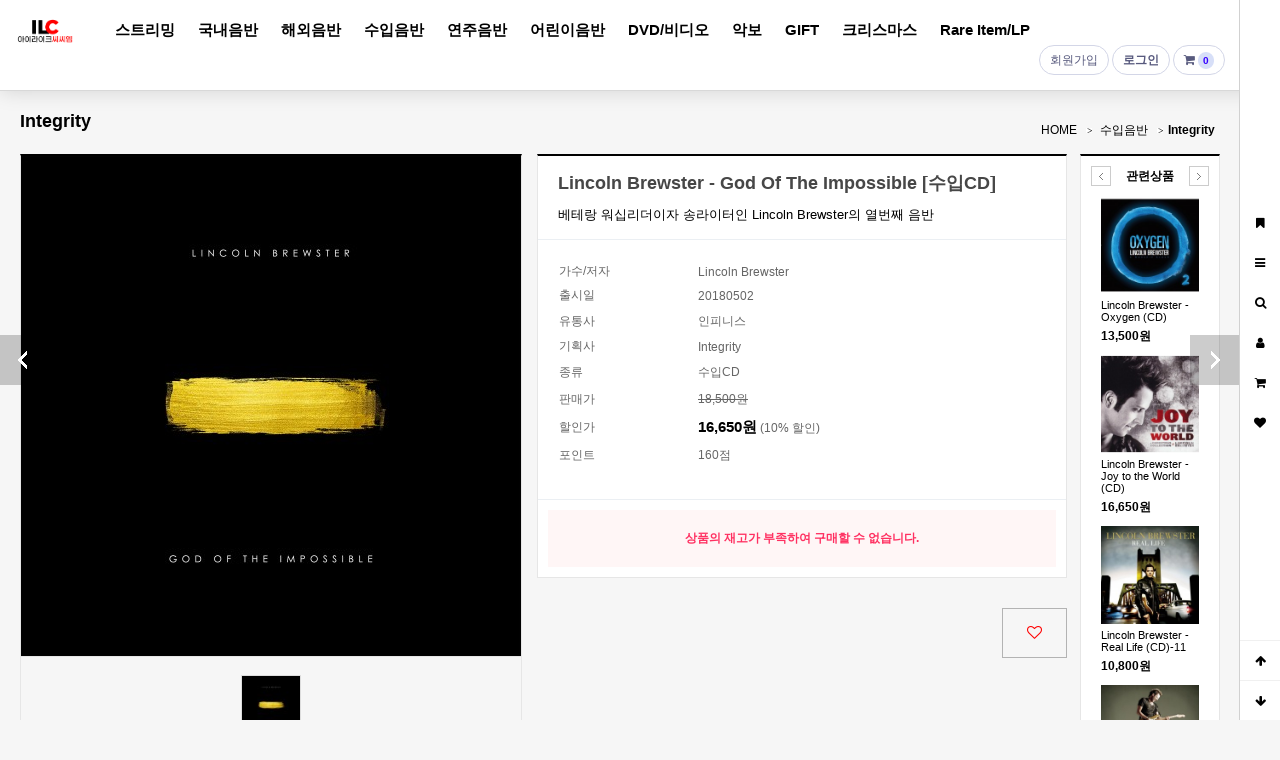

--- FILE ---
content_type: text/html; charset=utf-8
request_url: http://www.ilikeccm.com/shop/item.php?it_id=1525240080
body_size: 66698
content:
<!doctype html>
<html lang="ko">
<head>
<meta charset="utf-8">
<meta name="naver-site-verification" content="31b3b7c42c0e95d1f69e3e184fcef5856974d842"/>
<meta http-equiv="imagetoolbar" content="no">
<meta http-equiv="X-UA-Compatible" content="IE=edge">
<!-- OG tags start-->
<meta name="keywords" content="ILC,인피니스,뮤직,아이라이크씨씨엠,음반몰,음악쇼핑,워십,CCM,크리스천뮤직,찬송가,Hymns">
<meta name="description" content="베테랑 워십리더이자 송라이터인 Lincoln Brewster의 열번째 음반">
<meta property="og:title" content="Lincoln Brewster - God Of The Impossible [수입CD]">
<meta property="og:description" content="베테랑 워십리더이자 송라이터인 Lincoln Brewster의 열번째 음반">
<meta property="og:url" content="http://www.ilikeccm.com/shop/item.php?it_id=1525240080">
<meta property="og:type" content="product.page">
<meta property="og:image" content="http://www.ilikeccm.com/data/item/1525240080/thumb-LincolnBrewsterGodOfTheImpossible7IiY7J6FCD_500x500.jpg">
<meta name="twitter:card" content="summary">
<meta name="twitter:title" content="Lincoln Brewster - God Of The Impossible [수입CD]">
<meta name="twitter:description" content="베테랑 워십리더이자 송라이터인 Lincoln Brewster의 열번째 음반">
<meta name="twitter:image" content="http://www.ilikeccm.com/data/item/1525240080/thumb-LincolnBrewsterGodOfTheImpossible7IiY7J6FCD_500x500.jpg">
<!-- OG tags end-->

<title>Lincoln Brewster - God Of The Impossible [수입CD] Integrity | ILC 아이라이크씨씨엠</title>
<link rel="stylesheet" href="http://www.ilikeccm.com/theme/spring/css/default_shop.css?ver=20210315">
<link rel="stylesheet" href="http://www.ilikeccm.com/theme/spring/skin/shop/basic/style.css?ver=20210315">
<link rel="stylesheet" href="http://www.ilikeccm.com/theme/spring/skin/outlogin/shop_basic/style.css?ver=20210315">
<link rel="stylesheet" href="http://www.ilikeccm.com/theme/spring/skin/latest/shop_basic/style.css?ver=20210315">
<link rel="canonical" href="http://www.ilikeccm.com/">
<link href="/favicon.png" rel="icon">
<!--[if lte IE 8]>
<script src="http://www.ilikeccm.com/js/html5.js"></script>
<![endif]-->
<script>
// 자바스크립트에서 사용하는 전역변수 선언
var g5_url       = "http://www.ilikeccm.com";
var g5_bbs_url   = "http://www.ilikeccm.com/bbs";
var g5_is_member = "";
var g5_is_admin  = "";
var g5_is_mobile = "";
var g5_bo_table  = "";
var g5_sca       = "";
var g5_editor    = "";
var g5_cookie_domain = "";
var g5_shop_url = "http://www.ilikeccm.com/shop";
var g5_theme_shop_url = "http://www.ilikeccm.com/theme/spring/shop";
</script>
<script src="http://www.ilikeccm.com/js/jquery-1.8.3.min.js"></script>
<script src="http://www.ilikeccm.com/js/jquery.shop.menu.js?ver=180323"></script>
<script src="http://www.ilikeccm.com/js/common.js?ver=180323"></script>
<script src="http://www.ilikeccm.com/js/wrest.js?ver=180323"></script>
<script src="http://www.ilikeccm.com/js/placeholders.min.js"></script>
<link rel="stylesheet" href="http://www.ilikeccm.com/js/font-awesome/css/font-awesome.min.css">
<script src="http://www.ilikeccm.com/js/jquery.bxslider.js"></script>
</head>
<body>

<!-- 상단 시작 { -->
<div id="hd">
    <h1 id="hd_h1">Integrity</h1>

    <div id="skip_to_container"><a href="#container">본문 바로가기</a></div>

        

    <div id="hd_wrapper">
        <div id="logo"><a href="http://www.ilikeccm.com/shop/"><img src="http://www.ilikeccm.com/data/common/logo_img" alt="ILC 아이라이크씨씨엠"></a></div>

        <ul id="hd_gnb">
        	
                        <li class="" style="z-index:998">
                <a href="http://www.ilikeccm.com/shop/list.php?ca_id=dt">스트리밍</a>
            </li>
                        <li class="" style="z-index:997">
                <a href="http://www.ilikeccm.com/shop/list.php?ca_id=20">국내음반</a>
            </li>
                        <li class="" style="z-index:996">
                <a href="http://www.ilikeccm.com/shop/list.php?ca_id=10">해외음반</a>
            </li>
                        <li class="" style="z-index:995">
                <a href="http://www.ilikeccm.com/shop/list.php?ca_id=30">수입음반</a>
            </li>
                        <li class="" style="z-index:994">
                <a href="http://www.ilikeccm.com/shop/list.php?ca_id=40">연주음반</a>
            </li>
                        <li class="" style="z-index:993">
                <a href="http://www.ilikeccm.com/shop/list.php?ca_id=50">어린이음반</a>
            </li>
                        <li class="" style="z-index:992">
                <a href="http://www.ilikeccm.com/shop/list.php?ca_id=60">DVD/비디오</a>
            </li>
                        <li class="" style="z-index:991">
                <a href="http://www.ilikeccm.com/shop/list.php?ca_id=70">악보</a>
            </li>
                        <li class="" style="z-index:990">
                <a href="http://www.ilikeccm.com/shop/list.php?ca_id=gt">GIFT</a>
            </li>
                        <li class="" style="z-index:989">
                <a href="http://www.ilikeccm.com/shop/list.php?ca_id=ou">크리스마스</a>
            </li>
                        <li class="" style="z-index:988">
                <a href="http://www.ilikeccm.com/shop/list.php?ca_id=ra">Rare Item/LP</a>
            </li>
                    </ul>

        <ul id="hd_tnb">
                        <li class="tnb_join"><a href="http://www.ilikeccm.com/bbs/register.php">회원가입 <span class="join-point"><span class="hover">1000 P</span></span></a></li>
            <li><a href="http://www.ilikeccm.com/bbs/login.php?url=%2Fshop%2Fitem.php%3Fit_id%3D1525240080"><b>로그인</b></a></li>
                        <li class="tnb_cart"><a href="http://www.ilikeccm.com/shop/cart.php"><i class="fa fa-shopping-cart" aria-hidden="true"></i><span class="sound_only">장바구니</span> <span class="cart-num"> 0</span></a></li>

        </ul>
    </div>

</div>

<div id="wrapper">

    <!-- 콘텐츠 시작 { -->
    <div id="container" class="container">
        <div id="wrapper_title">Integrity</div>        <!-- 글자크기 조정 display:none 되어 있음 시작 { -->
        <div id="text_size">
            <button class="no_text_resize" onclick="font_resize('container', 'decrease');">작게</button>
            <button class="no_text_resize" onclick="font_default('container');">기본</button>
            <button class="no_text_resize" onclick="font_resize('container', 'increase');">크게</button>
        </div>
        <!-- } 글자크기 조정 display:none 되어 있음 끝 -->

<div id="sct_location">
    <div class="lc_wr"><a href='http://www.ilikeccm.com/shop/' class="sct_bg">HOME</a>
    <a href="./list.php?ca_id=30" class=" sct_bg">수입음반</a><a href="./list.php?ca_id=3020" class="sct_here ">Integrity</a></div>
</div>

<!-- 상품 상세보기 시작 { -->
<div id="sit_hhtml"></div>

<div id="sit">

     

<form name="fitem" method="post" action="./cartupdate.php" onsubmit="return fitem_submit(this);">
<input type="hidden" name="it_id[]" value="1525240080">
<input type="hidden" name="sw_direct">
<input type="hidden" name="url">

<div id="sit_ov_wrap" >
    <!-- 상품이미지 미리보기 시작 { -->
    <div id="sit_pvi">
        <div id="sit_pvi_big">
        <a href="http://www.ilikeccm.com/shop/largeimage.php?it_id=1525240080&amp;no=1" target="_blank" class="popup_item_image"><img src="http://www.ilikeccm.com/data/item/1525240080/thumb-LincolnBrewsterGodOfTheImpossible7IiY7J6FCD_500x500.jpg" width="500" height="500" alt=""></a>        </div>
        <ul id="sit_pvi_thumb"><li ><a href="http://www.ilikeccm.com/shop/largeimage.php?it_id=1525240080&amp;no=1" target="_blank" class="popup_item_image img_thumb"><img src="http://www.ilikeccm.com/data/item/1525240080/thumb-LincolnBrewsterGodOfTheImpossible7IiY7J6FCD_60x60.jpg" width="60" height="60" alt=""><span class="sound_only"> 1번째 이미지 새창</span></a></li></ul>


        <div id="sit_star_sns">
                        <span class="st_bg"></span> <i class="fa fa-commenting-o" aria-hidden="true"></i><span class="sound_only">리뷰</span> 0            <span class="st_bg"></span> <i class="fa fa-heart-o" aria-hidden="true"></i><span class="sound_only">위시</span>             <button type="button" class="btn_sns_share"><i class="fa fa-share-alt" aria-hidden="true"></i><span class="sound_only">sns 공유</span></button>
            <div class="sns_area"><a href="https://www.facebook.com/sharer/sharer.php?u=http%3A%2F%2Fwww.ilikeccm.com%2Fshop%2Fitem.php%3Fit_id%3D1525240080&amp;p=Lincoln+Brewster+-+God+Of+The+Impossible+%5B%EC%88%98%EC%9E%85CD%5D+%7C+ILC+%EC%95%84%EC%9D%B4%EB%9D%BC%EC%9D%B4%ED%81%AC%EC%94%A8%EC%94%A8%EC%97%A0" class="share-facebook" target="_blank"><img src="http://www.ilikeccm.com/theme/spring/skin/shop/basic/img/facebook.png" alt="페이스북에 공유"></a> <a href="https://twitter.com/share?url=http%3A%2F%2Fwww.ilikeccm.com%2Fshop%2Fitem.php%3Fit_id%3D1525240080&amp;text=Lincoln+Brewster+-+God+Of+The+Impossible+%5B%EC%88%98%EC%9E%85CD%5D+%7C+ILC+%EC%95%84%EC%9D%B4%EB%9D%BC%EC%9D%B4%ED%81%AC%EC%94%A8%EC%94%A8%EC%97%A0" class="share-twitter" target="_blank"><img src="http://www.ilikeccm.com/theme/spring/skin/shop/basic/img/twitter.png" alt="트위터에 공유"></a> <a href="https://plus.google.com/share?url=http%3A%2F%2Fwww.ilikeccm.com%2Fshop%2Fitem.php%3Fit_id%3D1525240080" class="share-googleplus" target="_blank"><img src="http://www.ilikeccm.com/theme/spring/skin/shop/basic/img/gplus.png" alt="구글플러스에 공유"></a> <a href="javascript:popup_item_recommend('1525240080');" id="sit_btn_rec"><i class="fa fa-envelope-o" aria-hidden="true"></i><span class="sound_only">추천하기</span></a></div>
        </div>
        <script>
        $(".btn_sns_share").click(function(){
            $(".sns_area").show();
        });
        $(document).mouseup(function (e){
            var container = $(".sns_area");
            if( container.has(e.target).length === 0)
            container.hide();
        });
        </script>

    </div>
    <!-- } 상품이미지 미리보기 끝 -->

    <!-- 상품 요약정보 및 구매 시작 { -->
    <section id="sit_ov" class="2017_renewal_itemform">
        <div class="sit_ov_wr">
            <h2 id="sit_title">Lincoln Brewster - God Of The Impossible [수입CD] <span class="sound_only">요약정보 및 구매</span></h2>
            <p id="sit_desc">베테랑 워십리더이자 송라이터인 Lincoln Brewster의 열번째 음반</p>
                        <div class="sit_info">
                <table class="sit_ov_tbl">
                <colgroup>
                    <col class="grid_3">
                    <col>
                </colgroup>
                <tbody>
                                <tr>
                    <th scope="row">가수/저자</th>
                    <td>

						Lincoln Brewster
					</td>
                </tr>
                
				                <tr>
                    <th scope="row">출시일</th>
                    <td>20180502</td>
                </tr>
                
                                <tr>
                    <th scope="row">유통사</th>
                    <td>인피니스</td>
                </tr>
                
                                <tr>
                    <th scope="row">기획사</th>
                    <td>Integrity</td>
                </tr>
                
                                <tr>
                    <th scope="row">종류</th>
                    <td>수입CD</td>
                </tr>
                
                                                <tr>
                    <th scope="row">판매가</th>
                    <td><strike>18,500원</strike></td>
                </tr>
                
                <tr>
                    <th scope="row">할인가</th>
                    <td>
                        <strong>16,650원</strong> 
                        (10% 할인)
                        <input type="hidden" id="it_price" value="16650">
                    </td>
                </tr>
                
                
                
								<tr>
                    <th scope="row">포인트</th>
                    <td>
                        160점                    </td>
                </tr>
				                                                <tr>
                    <th></th>
                    <td></td>
                </tr>
                                                </tbody>
                </table>
            </div>
            
            
            
                        <p id="sit_ov_soldout">상품의 재고가 부족하여 구매할 수 없습니다.</p>
                    </div>

        <!-- 디지털 음원 -->
        <div id="sit_music_btn">
  				  				  				  				  				  				  				  				  				  				  			</div>


        <div id="sit_ov_btn">
                                    <a href="javascript:item_wish(document.fitem, '1525240080');" id="sit_btn_wish"><i class="fa fa-heart-o" aria-hidden="true"></i><span class="sound_only">위시리스트</span></a>
                    </div>


        




        <script>
        // 상품보관
        function item_wish(f, it_id)
        {
            f.url.value = "http://www.ilikeccm.com/shop/wishupdate.php?it_id="+it_id;
            f.action = "http://www.ilikeccm.com/shop/wishupdate.php";
            f.submit();
        }

        // 추천메일
        function popup_item_recommend(it_id)
        {
            if (!g5_is_member)
            {
                if (confirm("회원만 추천하실 수 있습니다."))
                    document.location.href = "http://www.ilikeccm.com/bbs/login.php?url=http%3A%2F%2Fwww.ilikeccm.com%2Fshop%2Fitem.php%3Fit_id%3D1525240080";
            }
            else
            {
                url = "./itemrecommend.php?it_id=" + it_id;
                opt = "scrollbars=yes,width=616,height=420,top=10,left=10";
                popup_window(url, "itemrecommend", opt);
            }
        }

        // 재입고SMS 알림
        function popup_stocksms(it_id)
        {
            url = "http://www.ilikeccm.com/shop/itemstocksms.php?it_id=" + it_id;
            opt = "scrollbars=yes,width=616,height=420,top=10,left=10";
            popup_window(url, "itemstocksms", opt);
        }
        </script>
    </section>
    <!-- } 상품 요약정보 및 구매 끝 -->

        <!-- 관련상품 시작 { -->
    <section id="sit_rel">
        <h2>관련상품</h2>
        <!-- 관련상품진열 10 시작 { -->
<ul class="scr_10">
<li class="sct_li slide  sct_clear">
<div class="sct_img"><a href="http://www.ilikeccm.com/shop/item.php?it_id=9796708056" class="sct_a">
<img src="http://www.ilikeccm.com/data/item/9796708056/thumb-1_230x230.jpg" width="230" height="230" alt="Lincoln Brewster - Oxygen (CD)">
</a></div>
<div class="sct_txt"><a href="http://www.ilikeccm.com/shop/item.php?it_id=9796708056" class="sct_a">
Lincoln Brewster - Oxygen (CD)
</a></div>
<div class="sct_cost">
13,500원
</div>
</li>
<li class="sct_li slide ">
<div class="sct_img"><a href="http://www.ilikeccm.com/shop/item.php?it_id=1354773544" class="sct_a">
<img src="http://www.ilikeccm.com/data/item/1354773544/thumb-1354773544_l1_230x230.jpg" width="230" height="230" alt="Lincoln Brewster - Joy to the World (CD)">
</a></div>
<div class="sct_txt"><a href="http://www.ilikeccm.com/shop/item.php?it_id=1354773544" class="sct_a">
Lincoln Brewster - Joy to the World (CD)
</a></div>
<div class="sct_cost">
16,650원
</div>
</li>
<li class="sct_li slide  sct_last">
<div class="sct_img"><a href="http://www.ilikeccm.com/shop/item.php?it_id=1287554353" class="sct_a">
<img src="http://www.ilikeccm.com/data/item/1287554353/thumb-71nU5EmsA4L._SL1500__230x230.jpg" width="230" height="230" alt="Lincoln Brewster - Real Life (CD)-11">
</a></div>
<div class="sct_txt"><a href="http://www.ilikeccm.com/shop/item.php?it_id=1287554353" class="sct_a">
Lincoln Brewster - Real Life (CD)-11
</a></div>
<div class="sct_cost">
10,800원
</div>
</li>
<li class="sct_li slide  sct_clear">
<div class="sct_img"><a href="http://www.ilikeccm.com/shop/item.php?it_id=002115" class="sct_a">
<img src="http://www.ilikeccm.com/data/item/002115/thumb-7162TaK4LtL._SL1500__230x230.jpg" width="230" height="230" alt="Lincoln Brewster - Today is the Day (CD)">
</a></div>
<div class="sct_txt"><a href="http://www.ilikeccm.com/shop/item.php?it_id=002115" class="sct_a">
Lincoln Brewster - Today is the Day (CD)
</a></div>
<div class="sct_cost">
12,150원
</div>
</li>
<li class="sct_li slide ">
<div class="sct_img"><a href="http://www.ilikeccm.com/shop/item.php?it_id=001917" class="sct_a">
<img src="http://www.ilikeccm.com/data/item/001917/thumb-71uPRdmj79L._SL1088__230x230.jpg" width="230" height="230" alt="Lincoln Brewster - Let the Praises Ring (CD)">
</a></div>
<div class="sct_txt"><a href="http://www.ilikeccm.com/shop/item.php?it_id=001917" class="sct_a">
Lincoln Brewster - Let the Praises Ring (CD)
</a></div>
<div class="sct_cost">
14,850원
</div>
</li>
<li class="sct_li slide  sct_last">
<div class="sct_img"><a href="http://www.ilikeccm.com/shop/item.php?it_id=001780" class="sct_a">
<img src="http://www.ilikeccm.com/data/item/001780/thumb-517kKPqyh7L_230x230.jpg" width="230" height="230" alt="Lincoln Brewster - All To You...Live (CD)">
</a></div>
<div class="sct_txt"><a href="http://www.ilikeccm.com/shop/item.php?it_id=001780" class="sct_a">
Lincoln Brewster - All To You...Live (CD)
</a></div>
<div class="sct_cost">
12,000원
</div>
</li>
<li class="sct_li slide  sct_clear">
<div class="sct_img"><a href="http://www.ilikeccm.com/shop/item.php?it_id=001685" class="sct_a">
<img src="http://www.ilikeccm.com/data/item/001685/thumb-lincolnbrewsteralltoyoulive_230x230.jpg" width="230" height="230" alt="Lincoln Brewster - All to You... Live (CD)">
</a></div>
<div class="sct_txt"><a href="http://www.ilikeccm.com/shop/item.php?it_id=001685" class="sct_a">
Lincoln Brewster - All to You... Live (CD)
</a></div>
<div class="sct_cost">
16,650원
</div>
</li>
</ul>

<script>
$('.scr_10').bxSlider({
  slideWidth: 200,
  minSlides: 4,
  maxSlides: 4,
  moveSlides: 1,
  slideMargin: 10,
  pager: false,
  mode: 'vertical' ,
      infiniteLoop:false
});
</script>
<!-- } 관련상품진열 10 끝 -->
    </section>
    <!-- } 관련상품 끝 -->
        <!-- 다른 상품 보기 시작 { -->
    <div id="sit_siblings">
        <a href="./item.php?it_id=1585716403" id="siblings_prev"><i class="fa fa-caret-left" aria-hidden="true"></i> 이전상품<span class="sound_only"> [이벤트 30%]David & Nicole Binion - Glory of Eden (수입CD)</span></a>
<a href="./item.php?it_id=1525239727" id="siblings_next">다음 상품<span class="sound_only"> [이벤트 30%]Keith And Kristyn Getty - Sing! [수입CD]</span> <i class="fa fa-caret-right" aria-hidden="true"></i></a>
    </div>
    <!-- } 다른 상품 보기 끝 -->
</div>

</form>



<script>
$(function(){
    // 상품이미지 첫번째 링크
    $("#sit_pvi_big a:first").addClass("visible");

    // 상품이미지 미리보기 (썸네일에 마우스 오버시)
    $("#sit_pvi .img_thumb").bind("mouseover focus", function(){
        var idx = $("#sit_pvi .img_thumb").index($(this));
        $("#sit_pvi_big a.visible").removeClass("visible");
        $("#sit_pvi_big a:eq("+idx+")").addClass("visible");
    });

    // 상품이미지 크게보기
    $(".popup_item_image").click(function() {
        var url = $(this).attr("href");
        var top = 10;
        var left = 10;
        var opt = 'scrollbars=yes,top='+top+',left='+left;
        popup_window(url, "largeimage", opt);

        return false;
    });
});

function fsubmit_check(f)
{
    // 판매가격이 0 보다 작다면
    if (document.getElementById("it_price").value < 0) {
        alert("전화로 문의해 주시면 감사하겠습니다.");
        return false;
    }

    if($(".sit_opt_list").size() < 1) {
        alert("상품의 선택옵션을 선택해 주십시오.");
        return false;
    }

    var val, io_type, result = true;
    var sum_qty = 0;
    var min_qty = parseInt(0);
    var max_qty = parseInt(0);
    var $el_type = $("input[name^=io_type]");

    $("input[name^=ct_qty]").each(function(index) {
        val = $(this).val();

        if(val.length < 1) {
            alert("수량을 입력해 주십시오.");
            result = false;
            return false;
        }

        if(val.replace(/[0-9]/g, "").length > 0) {
            alert("수량은 숫자로 입력해 주십시오.");
            result = false;
            return false;
        }

        if(parseInt(val.replace(/[^0-9]/g, "")) < 1) {
            alert("수량은 1이상 입력해 주십시오.");
            result = false;
            return false;
        }

        io_type = $el_type.eq(index).val();
        if(io_type == "0")
            sum_qty += parseInt(val);
    });

    if(!result) {
        return false;
    }

    if(min_qty > 0 && sum_qty < min_qty) {
        alert("선택옵션 개수 총합 "+number_format(String(min_qty))+"개 이상 주문해 주십시오.");
        return false;
    }

    if(max_qty > 0 && sum_qty > max_qty) {
        alert("선택옵션 개수 총합 "+number_format(String(max_qty))+"개 이하로 주문해 주십시오.");
        return false;
    }

    return true;
}

// 바로구매, 장바구니 폼 전송
function fitem_submit(f)
{
    f.action = "./cartupdate.php";
    f.target = "";

    if (document.pressed == "장바구니") {
        f.sw_direct.value = 0;
    } else { // 바로구매
        f.sw_direct.value = 1;
    }

    // 판매가격이 0 보다 작다면
    if (document.getElementById("it_price").value < 0) {
        alert("전화로 문의해 주시면 감사하겠습니다.");
        return false;
    }

    if($(".sit_opt_list").size() < 1) {
        alert("상품의 선택옵션을 선택해 주십시오.");
        return false;
    }

    var val, io_type, result = true;
    var sum_qty = 0;
    var min_qty = parseInt(0);
    var max_qty = parseInt(0);
    var $el_type = $("input[name^=io_type]");

    $("input[name^=ct_qty]").each(function(index) {
        val = $(this).val();

        if(val.length < 1) {
            alert("수량을 입력해 주십시오.");
            result = false;
            return false;
        }

        if(val.replace(/[0-9]/g, "").length > 0) {
            alert("수량은 숫자로 입력해 주십시오.");
            result = false;
            return false;
        }

        if(parseInt(val.replace(/[^0-9]/g, "")) < 1) {
            alert("수량은 1이상 입력해 주십시오.");
            result = false;
            return false;
        }

        io_type = $el_type.eq(index).val();
        if(io_type == "0")
            sum_qty += parseInt(val);
    });

    if(!result) {
        return false;
    }

    if(min_qty > 0 && sum_qty < min_qty) {
        alert("선택옵션 개수 총합 "+number_format(String(min_qty))+"개 이상 주문해 주십시오.");
        return false;
    }

    if(max_qty > 0 && sum_qty > max_qty) {
        alert("선택옵션 개수 총합 "+number_format(String(max_qty))+"개 이하로 주문해 주십시오.");
        return false;
    }

    return true;
}
</script>
<script src="http://www.ilikeccm.com/js/shop.override.js"></script>



    



<script src="http://www.ilikeccm.com/js/viewimageresize.js"></script>
 

<!-- 같이구매한상품 시작 { -->
<section id="sit_relbuy">
    <h2>이 상품과 함께 <span style="color:red;">구매한 상품</span> </h2>
    <div id="sct_relbuyitem">
        <ul>
                        <li>
                <a href="http://www.ilikeccm.com/shop/item.php?it_id=1525239408" class="sct_a"><img src="http://www.ilikeccm.com/data/item/1525239408/thumb-PaulBalocheUltimateCollection7IiY7J6FCD_230x230.jpg" width="230" height="230" alt="Paul Baloche - Ultimate Collection [수입CD]"></a>
            </li>
                        <li>
                <a href="http://www.ilikeccm.com/shop/item.php?it_id=1525238795" class="sct_a"><img src="http://www.ilikeccm.com/data/item/1525238795/thumb-DavidBalocheLabyrinth7IiY7J6FCD_230x230.jpg" width="230" height="230" alt="David Baloche - Labyrinth [수입CD]"></a>
            </li>
                        <li>
                <a href="http://www.ilikeccm.com/shop/item.php?it_id=1539131932" class="sct_a"><img src="http://www.ilikeccm.com/data/item/1539131932/thumb-first_230x230.jpg" width="230" height="230" alt="어노인팅 예배캠프 2018 LIVE (2CD)"></a>
            </li>
                        <li>
                <a href="http://www.ilikeccm.com/shop/item.php?it_id=9796708231" class="sct_a"><img src="http://www.ilikeccm.com/data/item/9796708231/thumb-01_230x230.jpg" width="230" height="230" alt="Passion 2018 - Whole Heart (CD)"></a>
            </li>
                        <li>
                <a href="http://www.ilikeccm.com/shop/item.php?it_id=9796708044" class="sct_a"><img src="http://www.ilikeccm.com/data/item/9796708044/thumb-1200x1200bf60_230x230.jpg" width="230" height="230" alt="[이벤트30%]Planetshakers - Endless Praise (CD+DVD)"></a>
            </li>
                        <li>
                <a href="http://www.ilikeccm.com/shop/item.php?it_id=9796708230" class="sct_a"><img src="http://www.ilikeccm.com/data/item/9796708230/thumb-01_230x230.jpg" width="230" height="230" alt="Rend Collective - Good News (CD)"></a>
            </li>
                    </ul>
    </div>
</section>
<script>
jQuery(function($){
    $('#sct_relbuyitem ul').show().bxSlider({
        maxSlides: 5,
        moveSlides:5,
        slideWidth: 200,
        slideMargin: 15,
        auto: true,
        pager:false,
        infiniteLoop:false
    });
});
</script>


<div class="view_wr">
    <div class="view_left">
        <!-- 상품 정보 시작 { -->
        <section id="sit_inf">
            <h2>상품 정보</h2>

            
                        <h3>상품 기본설명</h3>
            <div id="sit_inf_basic">
				<h1 style="font-size:15px; margin-bottom:10px;">목차</h1>
                 <p>1 Deep Down (Walk Through Fire)</p><p>2 Your Love Is Amazing</p><p>3 Turn It Around</p><p>4 While I Wait</p><p>5 Loyal</p><p>6 Amazing God</p><p>7 Here I Am</p><p>8 Everything</p><p>9 Higher</p><p>10 God of the Impossible</p><p>11 No One Like Our God</p><p>12 Deep Down (Walk Through Fire) [Acoustic]</p><p>13 Loyal [Acoustic]</p><p>14 While I Wait [Acoustic]</p><p>15 Relativity [Instrumental]</p>            </div>
            
			            <h3>상품 상세설명</h3>
            <div id="sit_inf_explan">
				<h1 style="font-size:15px; margin-bottom:10px;">상품정보</h1>
                <p><img src="http://www.ilikeccm.com/data/editor/1805/c7e024a54c295d0466c6d16e1f08afc4_1525240130_8778.jpg" title="c7e024a54c295d0466c6d16e1f08afc4_1525240130_8778.jpg" alt="c7e024a54c295d0466c6d16e1f08afc4_1525240130_8778.jpg" /><br style="clear:both;" /> </p><p>Veteran songwriter, worship leader, and guitar slinger Lincoln Brewster offers his tenth album, an electrifying set of anthemic songs for the Church. God Of The Impossible includes "Here I Am," "Tidal Wave," radio single "No One Like Our God," and others.<br /></p><p><br /></p><p><b>[리뷰] Lincoln Brewster - God Of The Impossible (CD)</b> </p><p>민호기 목사 (찬미워십, 소망의 바다, 대신대학교 교수)<br /></p><p><br /></p><p style="font-family:'Spoqa Han Sans', sans-serif;background-color:rgb(255,255,255);">아티스트의 새 앨범을 기다리는 우리의 두 마음은 ‘새로움’과 ‘익숙함’이다.</p><p style="font-family:'Spoqa Han Sans', sans-serif;background-color:rgb(255,255,255);">도스도옙스키의 표현처럼 ‘민중은 수수께끼’라, 너무 새로우면 거부감을 가지고 너무 익숙해도 지겨워한다.</p><p style="font-family:'Spoqa Han Sans', sans-serif;background-color:rgb(255,255,255);">이 아슬아슬한 줄타기를 잘 하는 사람은 흔치 않고 이런 이들의 새 앨범이 나왔다는 소식만큼 반가운 건 없다.</p><p style="font-family:'Spoqa Han Sans', sans-serif;background-color:rgb(255,255,255);">특히 <span style="color:rgb(255,108,0);"><b>Lincoln Brewster</b></span>처럼 탁월한 음악성을 가진 예배 인도자의 경우에 그 기대감은 증폭된다.</p><p style="font-family:'Spoqa Han Sans', sans-serif;background-color:rgb(255,255,255);">그리고 내가 아는 한 그는 단 한 번도 실망감을 주지 않았다.</p><p style="background-color:rgb(255,255,255);"><span style="font-family:'Spoqa Han Sans', sans-serif;">그의 존재감을 만방에 알린 &lt;All To You&gt;부터 최근작까지 강력한 밴드의 힘과 세련된 일렉트로닉 사운드의 밸런스는 감히 비할 이가 없다.</span></p><p style="background-color:rgb(255,255,255);"><span style="font-family:'Spoqa Han Sans', sans-serif;">이 음반 역시 그 자리에 앉아 두 번을 내리 들었고, 단 한 트랙도 집중력을 흐트러뜨리지 않는 밀도로 충만했다.</span></p><p style="background-color:rgb(255,255,255);"><span style="font-family:'Spoqa Han Sans', sans-serif;">세련됨으로 넘실대는 힘있는 트랙들도 좋지만, ‘While I Wait’ 같은 트랙은 내면 깊은 곳을 마주하게 한다.</span></p><p style="background-color:rgb(255,255,255);"><span style="font-family:'Spoqa Han Sans', sans-serif;">의외의 복병은 Acoustic으로 재해석한 보너스 트랙들인데, 대개의 음반들은 사족으로 그치는 경우가 많지만 말 그대로 이런 풍성한 '뽀나스'라면 마다할 수 있겠는가.</span></p><p style="background-color:rgb(255,255,255);"><span style="font-family:'Spoqa Han Sans', sans-serif;">풀메이컵의 화려한 아름다움이 있다면 맨 얼굴의 수수함이 반짝이는 순간이 있다.</span></p><p style="background-color:rgb(255,255,255);"><span style="font-family:'Spoqa Han Sans', sans-serif;">생얼이 예뻤던 첫사랑의 그 소녀를 떠올리게 했다면 내가 너무 많이 나간 걸까?^^</span></p><p style="background-color:rgb(255,255,255);"><span style="font-family:'Spoqa Han Sans', sans-serif;">안타까운 건 이 빛나는 음반이 라이센스되지 않고 국내에 단 30장만 수입되었다 한다.</span></p><p style="background-color:rgb(255,255,255);"><span style="font-family:'Spoqa Han Sans', sans-serif;">나는 다행히도 그 30인의 로얄클럽(Loyal Club)에 안착했다.</span></p><p style="background-color:rgb(255,255,255);"><span style="font-family:'Spoqa Han Sans', sans-serif;">서두르지 않는다면 기회를 잡는 것은 쉽지 않을 것이다.</span></p><p style="background-color:rgb(255,255,255);"><br /></p><p style="background-color:rgb(255,255,255);"><span style="font-family:'Spoqa Han Sans', sans-serif;">**‘로얄’의 스펠링이 틀린 것 아니냐며 의문을 가지실 꼼꼼한 분들이 혹 계실지 모르겠다.</span></p><p style="background-color:rgb(255,255,255);"><span style="font-family:'Spoqa Han Sans', sans-serif;">그 분들께 이 앨범의 5번 트랙 ‘Loyal’을 들려드리고 싶다.</span></p><p style="background-color:rgb(255,255,255);"><span style="font-family:'Spoqa Han Sans', sans-serif;">이 음반을 소유한 ‘충성스러운’이들은 Loyal Club이니까.^^</span></p><p><br /></p><iframe  width="560" height="315" src="https://www.youtube.com/embed/mpVtUgRtvgM?rel=0" alt="mpVtUgRtvgM?rel=0" / frameborder="0" allowfullscreen></iframe>            </div>
                    
            
			

        </section>
        <!-- } 상품 정보 끝 -->
    </div>
    <div class="view_right">
        <!-- 사용후기 시작 { -->
        <section id="sit_use">
            <h2>사용후기</h2>
           
            <div id="itemuse">
<script src="http://www.ilikeccm.com/js/viewimageresize.js"></script>

<!-- 상품 사용후기 시작 { -->
<section id="sit_use_list">
    <h3>사용후기</h3>

    <p class="sit_empty">사용후기가 없습니다.</p>        <div id="sit_use_wbtn">
            <a href="./itemuseform.php?it_id=1525240080" class="btn02 itemuse_form">사용후기 쓰기<span class="sound_only"> 새 창</span></a>
            <a href="./itemuselist.php" class="itemuse_list"><span class="sound_only">더보기</span><i class="fa fa-plus" aria-hidden="true"></i></a>
        </div>

</section>


<script>
$(function(){
    $(".itemuse_form").click(function(){
        window.open(this.href, "itemuse_form", "width=810,height=680,scrollbars=1");
        return false;
    });

    $(".itemuse_delete").click(function(){
        if (confirm("정말 삭제 하시겠습니까?\n\n삭제후에는 되돌릴수 없습니다.")) {
            return true;
        } else {
            return false;
        }
    });

    $(".sit_use_li_title").click(function(){
        var $con = $(this).siblings(".sit_use_con");
        if($con.is(":visible")) {
            $con.slideUp();
        } else {
            $(".sit_use_con:visible").hide();
            $con.slideDown(
                function() {
                    // 이미지 리사이즈
                    $con.viewimageresize2();
                }
            );
        }
    });

    $(".pg_page").click(function(){
        $("#itemuse").load($(this).attr("href"));
        return false;
    });
});
</script>
<!-- } 상품 사용후기 끝 --></div>
        </section>
        <!-- } 사용후기 끝 -->

        <!-- 상품문의 시작 { -->
        <section id="sit_qa">
            <h2>상품문의</h2>
            

            <div id="itemqa">
<script src="http://www.ilikeccm.com/js/viewimageresize.js"></script>

<!-- 상품문의 목록 시작 { -->
<section id="sit_qa_list">
    <h3>상품문의</h3>

    <p class="sit_empty">상품문의가 없습니다.</p>    
    <div id="sit_qa_wbtn">
        <a href="./itemqaform.php?it_id=1525240080" class="btn02 itemqa_form">상품문의 쓰기<span class="sound_only"> 새 창</span></a>
        <a href="./itemqalist.php" id="itemqa_list"><span class="sound_only">더보기</span><i class="fa fa-plus" aria-hidden="true"></i></a>
    </div>

</section>



<script>
$(function(){
    $(".itemqa_form").click(function(){
        window.open(this.href, "itemqa_form", "width=810,height=680,scrollbars=1");
        return false;
    });

    $(".itemqa_delete").click(function(){
        return confirm("정말 삭제 하시겠습니까?\n\n삭제후에는 되돌릴수 없습니다.");
    });

    $(".sit_qa_li_title").click(function(){
        var $con = $(this).siblings(".sit_qa_con");
        if($con.is(":visible")) {
            $con.slideUp();
        } else {
            $(".sit_qa_con:visible").hide();
            $con.slideDown(
                function() {
                    // 이미지 리사이즈
                    $con.viewimageresize2();
                }
            );
        }
    });

    $(".qa_page").click(function(){
        $("#itemqa").load($(this).attr("href"));
        return false;
    });
});
</script>
<!-- } 상품문의 목록 끝 --></div>
        </section>
        <!-- } 상품문의 끝 -->

                <!-- 배송정보 시작 { -->
        <section id="sit_dvr">
            <h2>배송정보</h2>
            <div id="itemdv"><ol style="margin:15px;"><li> 구매 금액 3만원 초과 무료배송, 3만원 이하는 배송비 2,900원이 부과됩니다.</li>
<li>배송기간은 택배 발송 후 보통 2-3일(영업일 기준)정도 소요되며, 산간벽지나 도서지방은 별도의 추가 금액을 지불하셔야 됩니다. 단, 상품의 종류와 배송지, 택배사 사정에 따라 배송 시간은 다소 지연될 수 있습니다.</li>
<li>오전 11시까지 결제완료(입금포함)시 주문은 당일 출고 됩니다.</li>
<li>묶음배송은 수취인명, 배송지, 주문시간 동일 시 자동 묶음 배송됩니다.</li>
<li>출고 후 주문/베송 조회를 통해 송장번호를 확인하시면 배송 상태를 확인하실 수 있습니다. (CJ 대한통운 1588-1255)</li>
</ol></div>
        </section>
        <!-- } 배송정보 끝 -->
        

                <!-- 교환/반품 시작 { -->
        <section id="sit_ex">
            <h2>교환/반품</h2>
            <div id="itemch"><ol style="margin:15px;"><li>제품 수령 후 7일 이내 교환, 반품 가능합니다.</li>
<li>상품불량 및 오배송 등의 이유로 반품, 교환하실 경우 반품 배송비는 무료입니다.</li>
<li>단순 변심 및 고객님의 사정으로 반품, 교환하실 경우 반송비(교환이 경우 왕복 배송비)는 고객 부담입니다.</li>
</ol></div>
        </section>
        <!-- } 교환/반품 끝 -->
        
    </div>
</div>
<script>
$(window).on("load", function() {
    $("#sit_inf_explan").viewimageresize2();
});


$("#container").removeClass("container").addClass("view-container");

</script>



</div>



    </div>
    <!-- } 콘텐츠 끝 -->

<div style="clear:both;"></div>
<div class="main" style="margin-top: 50px;">
    <div id="pick">
 <center><h2>ARTIST Pick</h2></center>
	<div class="uline"></div>
    <ul>
	<li class="ev_li"><a href="/shop/artist.php?ev_id=1601388029" class="sev_img "><img src="/data/banner/203" alt="Matt Redman"></a></li>
	<li class="ev_li"><a href="https://cutt.ly/pfSu46Q" class="sev_img "><img src="/data/editor/2009/c9da99aca70441f42e049db5a83e5194_1600309280_7961.jpg" alt="Ron Kenoly"></a></li>
    <li class="ev_li"><a href="https://cutt.ly/rd2OArH" class="sev_img "><img src="/data/editor/2008/20b3a1ea76d268ad0d1cb295a4b308b3_1597272358_1606.jpg" alt="Kari Jobe"></a></li>
    <li class="ev_li"><a href="https://cutt.ly/np6kTde" class="sev_img "><img src="/data/editor/2007/0d6c7ec1254b35bd96b1dae06552cf92_1594877405_5202.jpg" alt="Ken Reynolds"></a></li>
    <li class="ev_li"><a href="https://cutt.ly/ouEdvNn" class="sev_img "><img src="/data/editor/2006/0d6c7ec1254b35bd96b1dae06552cf92_1592460002_2475.jpg" alt="Martin Smith"></a></li>
    <li class="ev_li"><a href="https://cutt.ly/SyDKvt1" class="sev_img "><img src="/data/editor/2005/c9fae1ced801aa91a0226589bdbb22ab_1590632867_831.jpg" alt="Darlene Zshech"></a></li>
    <li class="ev_li"><a href="https://cutt.ly/symMn91" class="sev_img "><img src="/data/editor/2005/4182983d70b207d9b261637c49c0d250_1589424162_4382.jpg" alt="Motown Gospel"></a></li>
    <li class="ev_li"><a href="https://cutt.ly/ryqtMj5" class="sev_img "><img src="/data/editor/2004/1340fb9177a6346e952814d3a163173e_1587626652_4792.jpg" alt="Avalon"></a></li>
    </ul>
</div>
 </div> 
 <div style="clear:both;"></div>

<div class="main" style="margin-top: 50px;">
    </div>    
<!-- 하단 시작 { -->
</div>
<!-- 쇼핑몰 배너 시작 { -->


<script>
$(document).ready(function(){
    $('.sb_bn').show().bxSlider({
        speed:500,
        pause:3500,
        pager:false,
        mode:'vertical',
        auto:true

    });
});


$(function(){
    $("#sbn_side_close").on("click", function() {
        set_cookie("ck_top_banner_close", 1, 24, g5_cookie_domain);
        $("#sbn_side").hide();
    });
});

</script>

<!-- } 쇼핑몰 배너 끝 -->

<div id="quick"  class="tab-wr">
    <ul class="qk_btn">

        <li class="tabsTab">
            <a href="#" onclick="try{window.external.AddFavorite('http://www.ilikeccm.com/shop','(주)인피니스')}catch(e){alert('이 브라우저에서는 즐겨찾기 기능을 사용할 수 없습니다.\n크롬에서는 Ctrl 키와 D 키를 동시에 눌러서 즐겨찾기에 추가할 수 있습니다.')}; return false;" class="bg_01"><i class="fa fa-bookmark" aria-hidden="true"></i><span class="qk_tit">BOOKMARK</span></a>
        </li>
        <li class="tabsTab">
            <button type="button" class="menu_op_btn bg_02"><i class="fa fa-bars" aria-hidden="true"></i><span class="qk_tit">전체 카테고리</span></button>
        </li>
		 <li class="tabsTab">
            <button type="button" class="sch_op_btn bg_05"><i class="fa fa-search" aria-hidden="true"></i><span class="qk_tit">검색</span></button>
        </li>
        <li class="tabsTab">
            <button type="button" class="my_op_btn bg_03"><i class="fa fa-user" aria-hidden="true"></i><span class="qk_tit">내정보</span></button>
        </li>
        <li class="tabsTab">
            <button type="button" class="cart_op_btn bg_04"><i class="fa fa-shopping-cart" aria-hidden="true"></i><span class="qk_tit">장바구니</span></button>
        </li>
       
         <li class="tabsTab">
             <button type="button" class="wish_op_btn bg_06"><i class="fa fa-heart" aria-hidden="true"></i><span class="qk_tit">WISH LIST</span></button>
        </li>
       <!-- <li class="tabsTab">
            <button type="button" class="review_op_btn bg_07"><i class="fa fa-camera" aria-hidden="true"></i><span class="qk_tit">상품후기</span></button>
        </li>-->
    </ul>

    <div class="btn_scroll">
        <button type="button" id="top_btn"><i class="fa fa-arrow-up" aria-hidden="true"></i><span class="sound_only">상단으로</span></button>
        <button type="button" id="bottom_btn"><i class="fa fa-arrow-down" aria-hidden="true"></i><span class="sound_only">하단으로</span></button>
    </div>

    <div  class="tabsCon">
          <div class="qk_con" id="qk_menu">
            <div class="qk_con_wr">
                <h3><a href="http://www.ilikeccm.com/shop/cart.php">SHOP</a></h3>
                <div id="menu">

    <div class="ct_wr">
    		<ul class="cate">
                    <li class="cate_li_1">
                <a href="http://www.ilikeccm.com/shop/list.php?ca_id=dt" class="cate_li_1_a">스트리밍</a>
                            </li>
                    <li class="cate_li_1">
                <a href="http://www.ilikeccm.com/shop/list.php?ca_id=20" class="cate_li_1_a">국내음반</a>
                            </li>
                    <li class="cate_li_1">
                <a href="http://www.ilikeccm.com/shop/list.php?ca_id=10" class="cate_li_1_a">해외음반</a>
                            </li>
                    <li class="cate_li_1">
                <a href="http://www.ilikeccm.com/shop/list.php?ca_id=30" class="cate_li_1_a">수입음반</a>
                <button type="button" class="btn_op"><span class="sound_only">열기</span><i class="fa fa-chevron-down" aria-hidden="true"></i></button><ul class="sub_cate sub_cate1">
                    <li class="cate_li_2">
                        <a href="http://www.ilikeccm.com/shop/list.php?ca_id=3010"><i class="fa fa-angle-right" aria-hidden="true"></i> Capitol</a>
                    </li>
                                    <li class="cate_li_2">
                        <a href="http://www.ilikeccm.com/shop/list.php?ca_id=3020"><i class="fa fa-angle-right" aria-hidden="true"></i> Integrity</a>
                    </li>
                </ul>
            </li>
                    <li class="cate_li_1">
                <a href="http://www.ilikeccm.com/shop/list.php?ca_id=40" class="cate_li_1_a">연주음반</a>
                            </li>
                    <li class="cate_li_1">
                <a href="http://www.ilikeccm.com/shop/list.php?ca_id=50" class="cate_li_1_a">어린이음반</a>
                <button type="button" class="btn_op"><span class="sound_only">열기</span><i class="fa fa-chevron-down" aria-hidden="true"></i></button><ul class="sub_cate sub_cate1">
                    <li class="cate_li_2">
                        <a href="http://www.ilikeccm.com/shop/list.php?ca_id=5010"><i class="fa fa-angle-right" aria-hidden="true"></i> 국내음반</a>
                    </li>
                                    <li class="cate_li_2">
                        <a href="http://www.ilikeccm.com/shop/list.php?ca_id=5020"><i class="fa fa-angle-right" aria-hidden="true"></i> 해외음반</a>
                    </li>
                </ul>
            </li>
                    <li class="cate_li_1">
                <a href="http://www.ilikeccm.com/shop/list.php?ca_id=60" class="cate_li_1_a">DVD/비디오</a>
                <button type="button" class="btn_op"><span class="sound_only">열기</span><i class="fa fa-chevron-down" aria-hidden="true"></i></button><ul class="sub_cate sub_cate1">
                    <li class="cate_li_2">
                        <a href="http://www.ilikeccm.com/shop/list.php?ca_id=6010"><i class="fa fa-angle-right" aria-hidden="true"></i> 뮤직비디오</a>
                    </li>
                                    <li class="cate_li_2">
                        <a href="http://www.ilikeccm.com/shop/list.php?ca_id=6020"><i class="fa fa-angle-right" aria-hidden="true"></i> 어린이DVD</a>
                    </li>
                </ul>
            </li>
                    <li class="cate_li_1">
                <a href="http://www.ilikeccm.com/shop/list.php?ca_id=70" class="cate_li_1_a">악보</a>
                <button type="button" class="btn_op"><span class="sound_only">열기</span><i class="fa fa-chevron-down" aria-hidden="true"></i></button><ul class="sub_cate sub_cate1">
                    <li class="cate_li_2">
                        <a href="http://www.ilikeccm.com/shop/list.php?ca_id=7010"><i class="fa fa-angle-right" aria-hidden="true"></i> 악보</a>
                    </li>
                </ul>
            </li>
                    <li class="cate_li_1">
                <a href="http://www.ilikeccm.com/shop/list.php?ca_id=gt" class="cate_li_1_a">GIFT</a>
                            </li>
                    <li class="cate_li_1">
                <a href="http://www.ilikeccm.com/shop/list.php?ca_id=ou" class="cate_li_1_a">크리스마스</a>
                            </li>
                    <li class="cate_li_1">
                <a href="http://www.ilikeccm.com/shop/list.php?ca_id=ra" class="cate_li_1_a">Rare Item/LP</a>
                            </li>
        </ul>
    </div>
</div>

<script>
$(function (){

  
    $(".cate .btn_op").click(function(){
        $(this).siblings(".sub_cate").toggle();
    });

});

</script>
				<h3><a href="http://www.ilikeccm.com/shop/cart.php">CONTENTS</a></h3>
				<div id="menu">

    <div class="ct_wr">
        <ul class="cate">
			<li class="cate_li_1">
                <a href="#" class="cate_li_1_a">CCM그라운드</a>  
				<button type="button" class="btn_op"><span class="sound_only">열기</span><i class="fa fa-chevron-down" aria-hidden="true"></i></button>
				<ul class="sub_cate sub_cate1">
                    <li class="cate_li_2">
                        <a href="/bbs/board.php?bo_table=mstory"><i class="fa fa-angle-right" aria-hidden="true"></i> CCM 리뷰</a>
                    </li>
					<li class="cate_li_2">
                        <a href="/bbs/board.php?bo_table=musicstory"><i class="fa fa-angle-right" aria-hidden="true"></i> 뮤직스토리</a>
                    </li>
                </ul>
            </li>
            
            <li class="cate_li_2">
                <a href="#" class="cate_li_1_a">아티스트 PICK</a>                
            </li>

            <li class="cate_li_3">
                <a href="/bbs/board.php?bo_table=mvideos" class="cate_li_1_a">뮤직비디오</a>                
            </li>

			 

			<li class="cate_li_4">
                <a href="/bbs/board.php?bo_table=news" class="cate_li_1_a">공지사항</a>                
            </li>

		</ul>        
    </div>
</div>


            </div>
            <button type="button" class="con_close"><i class="fa fa-times-circle" aria-hidden="true"></i><span class="sound_only">나의정보 닫기</span></button>
        </div>

        <div class="qk_con" id="qk_my">
            <div class="qk_con_wr">
                <h3><a href="http://www.ilikeccm.com/shop/cart.php">나의정보</a></h3>
                
<!-- 로그인 전 아웃로그인 시작 { -->
<section id="ol_before" class="ol">
    <h2>회원로그인</h2>
    <form name="foutlogin" action="http://www.ilikeccm.com/bbs/login_check.php" onsubmit="return fhead_submit(this);" method="post" autocomplete="off">
    <fieldset>
        <input type="hidden" name="url" value="%2Fshop%2Fitem.php%3Fit_id%3D1525240080">
        <label for="ol_id" id="ol_idlabel" class="sound_only">회원아이디<strong>필수</strong></label>
        <input type="text" id="ol_id" name="mb_id" required class="required frm_input" maxlength="20" placeholder="아이디">
        <label for="ol_pw" id="ol_pwlabel" class="sound_only">비밀번호<strong>필수</strong></label>
        <input type="password" name="mb_password" id="ol_pw" required class="required frm_input" maxlength="20" placeholder="비밀번호">
        <div id="ol_auto">
            <input type="checkbox" name="auto_login" value="1" id="auto_login">
            <label for="auto_login" id="auto_login_label">자동로그인</label>
        </div>
        <input type="submit" id="ol_submit" value="로그인" class="btn_b02">
        <div id="ol_svc">
            <a href="http://www.ilikeccm.com/bbs/register.php"><b>회원가입</b></a> /
            <a href="http://www.ilikeccm.com/bbs/password_lost.php" id="ol_password_lost">정보찾기</a>
        </div>

    </fieldset>
    </form>
</section>

<script>
$omi = $('#ol_id');
$omp = $('#ol_pw');
$omi_label = $('#ol_idlabel');
$omi_label.addClass('ol_idlabel');
$omp_label = $('#ol_pwlabel');
$omp_label.addClass('ol_pwlabel');

$(function() {

    $("#auto_login").click(function(){
        if ($(this).is(":checked")) {
            if(!confirm("자동로그인을 사용하시면 다음부터 회원아이디와 비밀번호를 입력하실 필요가 없습니다.\n\n공공장소에서는 개인정보가 유출될 수 있으니 사용을 자제하여 주십시오.\n\n자동로그인을 사용하시겠습니까?"))
                return false;
        }
    });
});

function fhead_submit(f)
{
    return true;
}
</script>
<!-- } 로그인 전 아웃로그인 끝 -->
                
<!-- 오늘 본 상품 시작 { -->
<div id="stv" class="op_area">
    <h4>
        오늘 본 상품
    </h4>

        <ul id="stv_ul">
<li class="stv_item c1">
<div class="prd_img"><a href="http://www.ilikeccm.com/shop/item.php?it_id=1525240080"><img src="http://www.ilikeccm.com/data/item/1525240080/thumb-LincolnBrewsterGodOfTheImpossible7IiY7J6FCD_60x60.jpg" width="60" height="60" alt="Lincoln Brewster - God Of The Impossible [수입CD]"></a></div>
<div class="prd_name">Lincoln Br
</div>Lincoln Br
<div class="prd_cost">수입CD
</div>
</li>
</ul>
        <div id="stv_btn"></div>
        <span id="stv_pg"></span>

        <script>
        $(function() {
            var itemQty = 1; // 총 아이템 수량
            var itemShow = 3; // 한번에 보여줄 아이템 수량
            if (itemQty > itemShow)
            {
                $('#stv_btn').append('<button type="button" id="up"><i class="fa fa-angle-left" aria-hidden="true"></i> 이전</button><button type="button" id="down">다음 <i class="fa fa-angle-right" aria-hidden="true"></i></button>');
            }
            var Flag = 1; // 페이지
            var EOFlag = parseInt(1/itemShow); // 전체 리스트를 3(한 번에 보여줄 값)으로 나눠 페이지 최댓값을 구하고
            var itemRest = parseInt(1%itemShow); // 나머지 값을 구한 후
            if (itemRest > 0) // 나머지 값이 있다면
            {
                EOFlag++; // 페이지 최댓값을 1 증가시킨다.
            }
            $('.c'+Flag).css('display','block');
            $('#stv_pg').text(Flag+'/'+EOFlag); // 페이지 초기 출력값
            $('#up').click(function() {
                if (Flag == 1)
                {
                    alert('목록의 처음입니다.');
                } else {
                    Flag--;
                    $('.c'+Flag).css('display','block');
                    $('.c'+(Flag+1)).css('display','none');
                }
                $('#stv_pg').text(Flag+'/'+EOFlag); // 페이지 값 재설정
            })
            $('#down').click(function() {
                if (Flag == EOFlag)
                {
                    alert('더 이상 목록이 없습니다.');
                } else {
                    Flag++;
                    $('.c'+Flag).css('display','block');
                    $('.c'+(Flag-1)).css('display','none');
                }
                $('#stv_pg').text(Flag+'/'+EOFlag); // 페이지 값 재설정
            });
        });
        </script>

        
</div>

<script src="http://www.ilikeccm.com/js/scroll_oldie.js"></script>
<!-- } 오늘 본 상품 끝 -->                <ul class="qk_mymenu">
                    <li><a href="http://www.ilikeccm.com/shop/mypage.php">마이페이지</a></li>
                    <li><a href="http://www.ilikeccm.com/bbs/faq.php">FAQ</a></li>
                    <li><a href="http://www.ilikeccm.com/bbs/qalist.php">1:1문의</a></li>
                    <li><a href="http://www.ilikeccm.com/shop/personalpay.php">개인결제</a></li>
                    <li><a href="http://www.ilikeccm.com/shop/itemuselist.php">사용후기</a></li>
                    <li><a href="http://www.ilikeccm.com/shop/couponzone.php">쿠폰존</a></li>
                </ul>
            </div>
            <button type="button" class="con_close"><i class="fa fa-times-circle" aria-hidden="true"></i><span class="sound_only">나의정보 닫기</span></button>
        </div>

        <div class="qk_con" id="qk_cart">
            <div class="qk_con_wr">

            <h3><a href="http://www.ilikeccm.com/shop/cart.php">장바구니</a></h3>
            <div class="hdqk_wr">
                <div class="hdqk_wr" id="q_cart_wr"></div>
             <script>
            $(function(){
                $(".cart_op_btn").on("click", function() {
                    var $this = $(this);

                    $("#q_cart_wr").load(
                        g5_theme_shop_url+"/ajax.cart.php",
                        function() {
                            $this.next(".hdqk_wr").show();
                        }
                    );
                });
            });
            </script>
            </div>
            <button type="button" class="con_close"><i class="fa fa-times-circle" aria-hidden="true"></i><span class="sound_only">장바구니 닫기</span></button>
            </div>
        </div>

        <div class="qk_con" id="qk_sch">
            <div class="qk_con_wr">
                <h3>쇼핑몰 검색</h3>
                <form name="frmsearch1" id="qk_search" action="http://www.ilikeccm.com/shop/search.php" onsubmit="return search_submit(this);">

                <label for="sch_str" class="sound_only">검색어<strong class="sound_only"> 필수</strong></label>
                <input type="text" name="q" value="" id="sch_str" required>
                <button type="submit" id="sch_submit"><i class="fa fa-search" aria-hidden="true"></i><span class="sound_only">검색</span></button>

                </form>
                <script>
                function search_submit(f) {
                    if (f.q.value.length < 2) {
                        alert("검색어는 두글자 이상 입력하십시오.");
                        f.q.select();
                        f.q.focus();
                        return false;
                    }
                    return true;
                }
                </script>
                                <div id="ppl_word">
                    <h4>인기검색어</h4>
                    <ol class="slides">
                                            <li><span class="word-rank word-rank1">1</span><a href="http://www.ilikeccm.com/shop/search.php?q=The+Gospel+4">The Gospel 4</a></li>
                                            <li><span class="word-rank word-rank2">2</span><a href="http://www.ilikeccm.com/shop/search.php?q=Planetshakers">Planetshakers</a></li>
                                            <li><span class="word-rank word-rank3">3</span><a href="http://www.ilikeccm.com/shop/search.php?q=%ED%97%A4%EB%A6%AC%ED%8B%B0%EC%A7%80+%EB%A7%A4%EC%8A%A4%EC%BD%B0%EC%9D%B4%EC%96%B4">헤리티지 매스콰이어</a></li>
                                            <li><span class="word-rank word-rank4">4</span><a href="http://www.ilikeccm.com/shop/search.php?q=%EC%8F%A0%ED%8B%B0">쏠티</a></li>
                                            <li><span class="word-rank word-rank5">5</span><a href="http://www.ilikeccm.com/shop/search.php?q=%ED%94%8C%EB%9E%98%EB%8B%9B%EC%89%90%EC%9D%B4%EC%BB%A4%EC%8A%A4">플래닛쉐이커스</a></li>
                                            <li><span class="word-rank word-rank6">6</span><a href="http://www.ilikeccm.com/shop/search.php?q=Paul+Baloche">Paul Baloche</a></li>
                                            <li><span class="word-rank word-rank7">7</span><a href="http://www.ilikeccm.com/shop/search.php?q=Passion">Passion</a></li>
                                        </ol>

                </div>
                             <button type="button" class="con_close"><i class="fa fa-times-circle" aria-hidden="true"></i><span class="sound_only">나의정보 닫기</span></button>
            </div>
        </div>

        <div class="qk_con tabsList" id="qk_wish">
            <div class="qk_con_wr">
            <h3><a href="http://www.ilikeccm.com/shop/wishlist.php">위시리스트</a></h3>
            
<!-- 위시리스트 간략 보기 시작 { -->
<aside id="swish" class="op_area">
    <h2>위시리스트</h2>

    <ul  class="qk_prdli">
    <li class="li_empty">위시리스트 없음</li>
    </ul>

</aside>
<!-- } 위시리스트 간략 보기 끝 -->
            <button type="button" class="con_close"><i class="fa fa-times-circle" aria-hidden="true"></i><span class="sound_only">위시리스트닫기 </span></button>
            </div>
        </div>

        
        <!-- 메인리뷰-->
            </div>
</div>




<script>
$(function (){
     $(".menu_op_btn").on("click", function(){
        $("#qk_menu").show();
    });
     
     $(".my_op_btn").on("click", function(){
        $("#qk_my").show();
    });
     
     $(".cart_op_btn").on("click", function(){
        $("#qk_cart").show();
    });
    $(".sch_op_btn").on("click", function(){
        $("#qk_sch").show();
    });
    $(".review_op_btn").on("click", function(){
        $("#idx_review").show();
    });

     $(".wish_op_btn").on("click", function(){
        $("#qk_wish").toggle();
    });
    $(".con_close").on("click", function(){
        $(".qk_con").hide();
    });


    
    $("#quick_open").on("click", function(){
        $("#quick").toggle();
    });

});
$(document).mouseup(function (e){
    var container = $(".qk_con");
    if( container.has(e.target).length === 0)
    container.hide();
});

        
$(function() {
    $("#top_btn").on("click", function(e) {
                e.preventDefault();
                $("html, body").animate({scrollTop:0}, '500');
                return false;
            });
    $("#bottom_btn").on("click", function(e) {
        e.preventDefault();
        
        var scrollBottom = $("html,body").scrollTop + $("html,body").height();
        
        $("html, body").animate({scrollTop:$(document).height()}, '500');
        return false;
    });
});
</script>



<div id="ft">
    <div>
        
<div class="lat">
    <strong class="lat_title"><a href="http://www.ilikeccm.com/bbs/board.php?bo_table=news">뉴스및공지</a></strong>
    <ul class="lt_list">
            <li>
            <a href="http://mx10.infiniss.com/bbs/board.php?bo_table=news&amp;wr_id=678&amp;page=30">[공지] 인피니스(아이라이크씨씨엠) 발송 공지</a> <span class="new_icon">N</span>        </li>
            <li>
            <a href="http://mx10.infiniss.com/bbs/board.php?bo_table=news&amp;wr_id=677&amp;page=30">[공지] 인피니스(아이라이크씨씨엠) 휴무일 및 발송 공…</a> <span class="new_icon">N</span>        </li>
            <li>
            <a href="http://mx10.infiniss.com/bbs/board.php?bo_table=news&amp;wr_id=676&amp;page=30">[공지] 인피니스(아이라이크씨씨엠) 휴무일 및 발송 공…</a> <span class="new_icon">N</span>        </li>
            <li>
            <a href="http://mx10.infiniss.com/bbs/board.php?bo_table=news&amp;wr_id=675&amp;page=30">[공지] 인피니스(아이라이크씨씨엠) 추석 명절 휴무일 …</a> <span class="new_icon">N</span>        </li>
            <li>
            <a href="http://mx10.infiniss.com/bbs/board.php?bo_table=news&amp;wr_id=674&amp;page=30">[공지] 인피니스(아이라이크씨씨엠) 휴무일 및 발송 공…</a> <span class="new_icon">N</span>        </li>
            </ul>
    <a href="http://www.ilikeccm.com/bbs/board.php?bo_table=news" class="more_btn">더보기</a>
</div>


<script>
$(document).ready(function(){
    $('.lt_list').show().bxSlider({
        speed:800,
        pager:false,
        auto:true,
        controls:false ,
        mode:'fade'
    });
});


</script>
    </div>
    <div class="ft_wr">
        <ul class="ft_ul">
            <li><a href="http://music.infiniss.com" target="_blank">회사소개</a></li>
            <li><a href="http://www.ilikeccm.com/bbs/content.php?co_id=provision">서비스이용약관</a></li>
            <li><a href="http://www.ilikeccm.com/bbs/content.php?co_id=privacy">개인정보처리방침</a></li>
			<li><a href="https://www.facebook.com/infiniss" target="_blank" class="facebook" title="새창 열림"></a> <a href="https://www.instagram.com/ilikeccm" target="_blank" class="instagram"  title="새창 열림"></a> <a href="http://pf.kakao.com/_fxmxiJM" target="_blank" class="kakaotalk"  title="카카오톡채널 새창 열림"></a></li>
                    </ul>
        
        <div class="ft_info">
            <h2>INFO</h2>
            <div>
            <span><b>회사명.</b> (주)인피니스</span>
            <span><b>주소.</b> 서울특별시 서대문구 충정로 23 풍산빌딩 12층</span><br>
            <span><b>사업자 등록번호.</b> 202-81-40397</span>
            <span><b>대표.</b> 정선기</span>
            <span><b>개인정보 보호책임자.</b> 신광호 팀장</span><br>
            <span><b>전화.</b> 02-2263-6066</span>
            <span><b>팩스.</b> 02-2263-6020</span><br>
            <!-- <span><b>운영자</b> ILC</span><br> -->
            <span><b>통신판매업신고번호</b> 2016-서울서대문-003호</span><br>
            <span><b>물류센터</b> 서울특별시 서대문구 경기대로 47, 진양빌딩 B1</span><br>
			호스팅 사업자 : (주)비아웹<br>
            <span class="ft_cp">Copyright &copy; (주)인피니스. All Rights Reserved.</span>

            </div>
        </div>

        <div class="ft_cs">
            <h2>CS CENTER</h2>
            <div>
                                <strong class="cs_tel">02.2263.6066</strong>
                <p class="cs_info">월-금 am 10:00 - pm 05:00 <br/>점심시간 : am 12:00 - pm 01:30 <br/>주말 및 일요일, 공휴일 휴무</p>
                <a href="http://www.ilikeccm.com/bbs/faq.php" class="link_cs">FAQ</a>
                <a href="http://www.ilikeccm.com/bbs/qalist.php" class="link_qa">1:1 문의</a>
            </div>
            <!-- Begin Mailchimp Signup Form -->
<link href="//cdn-images.mailchimp.com/embedcode/classic-10_7.css" rel="stylesheet" type="text/css">
<style type="text/css">
	#mc_embed_signup{background:#fff; clear:left; font:14px Helvetica,Arial,sans-serif; }
	
</style>
<div id="mc_embed_signup">
<form action="https://ilikeccm.us17.list-manage.com/subscribe/post?u=fa58349b1800f4a9600d0aaad&amp;id=be319e7f91" method="post" id="mc-embedded-subscribe-form" name="mc-embedded-subscribe-form" class="validate" target="_blank" novalidate>
    <div id="mc_embed_signup_scroll">
	<h2>ILC 소식지 구독하기</h2>
<div class="mc-field-group">
	<input type="email" value="" name="EMAIL" class="required email" id="mce-EMAIL">
	<i style="font-size:11px;">이메일을 입력하시면 ILC소식을 받아보실 수 있습니다.</i>
</div>
	<div id="mce-responses" class="clear">
		<div class="response" id="mce-error-response" style="display:none"></div>
		<div class="response" id="mce-success-response" style="display:none"></div>
	</div>    <!-- real people should not fill this in and expect good things - do not remove this or risk form bot signups-->
    <div style="position: absolute; left: -5000px;" aria-hidden="true"><input type="text" name="b_fa58349b1800f4a9600d0aaad_be319e7f91" tabindex="-1" value=""  placeholder="email address"></div>
    <div class="clear"><input type="submit" value="신청하기" name="subscribe" id="mc-embedded-subscribe" class="button"></div>
    </div>
</form>
</div>
<script type='text/javascript' src='//s3.amazonaws.com/downloads.mailchimp.com/js/mc-validate.js'></script><script type='text/javascript'>(function($) {window.fnames = new Array(); window.ftypes = new Array();fnames[0]='EMAIL';ftypes[0]='email';fnames[1]='FNAME';ftypes[1]='text';fnames[2]='LNAME';ftypes[2]='text';}(jQuery));var $mcj = jQuery.noConflict(true);</script>
<!--End mc_embed_signup-->
        </div>

    </div>


<div style="height:120px;"></div>
</div>

<script type="text/javascript">

	  var _gaq = _gaq || [];
	  _gaq.push(['_setAccount', 'UA-3117633-5']);
	  _gaq.push(['_trackPageview']);

	  (function() {
		var ga = document.createElement('script'); ga.type = 'text/javascript'; ga.async = true;
		ga.src = ('https:' == document.location.protocol ? 'https://ssl' : 'http://www') + '.google-analytics.com/ga.js';
		var s = document.getElementsByTagName('script')[0]; s.parentNode.insertBefore(ga, s);
	  })();

	</script>
<script src="http://www.ilikeccm.com/js/sns.js"></script>
<!-- } 하단 끝 -->



<!-- ie6,7에서 사이드뷰가 게시판 목록에서 아래 사이드뷰에 가려지는 현상 수정 -->
<!--[if lte IE 7]>
<script>
$(function() {
    var $sv_use = $(".sv_use");
    var count = $sv_use.length;

    $sv_use.each(function() {
        $(this).css("z-index", count);
        $(this).css("position", "relative");
        count = count - 1;
    });
});
</script>
<![endif]-->

</body>
</html>


--- FILE ---
content_type: text/css
request_url: http://www.ilikeccm.com/theme/spring/skin/shop/basic/style.css?ver=20210315
body_size: 49925
content:
@charset "utf-8";
/* aside:gnb */
#gnb {margin:0 0 5px;padding:0 0 10px;background:#333949;position:relative;min-height:425px}
#gnb h2 {position:absolute;font-size:0;line-height:0;overflow:hidden}
#gnb button{width:100%;border:0;border-bottom:1px solid #2b313f;background:none;text-align:left;color:#fff;padding:0 20px;height:40px;font-weight:bold;font-size:1.167em}
.gnb_1dli {; word-wrap: break-word;}
.gnb_1dli_on {color:#fff;text-decoration:none}
.gnb_1da {display:block;padding:0 20px;line-height:40px;color:#ccc;font-weight:bold;text-decoration:none;font-size:1.167em}
.gnb_1dam {background:url('img/gnb_bg.png')  center right no-repeat}
.gnb_1dli_on .gnb_1da {background-color:#2b313f;color:#fff;text-decoration:none}
.gnb_1dli_on .gnb_1dam {color:#fff;text-decoration:none}
.gnb_2dul {display:none;z-index:1000;position:absolute;border:1px solid #787f89;height:100%;padding:10px}
.gnb_1dli_over .gnb_2dul, .gnb_1dli_over2 .gnb_2dul {display:block;top:0;left:215px;width:200px;background:#fff}
.gnb_2da {display:none}
.gnb_1dli_over .gnb_2da {display:block;padding:5px 10px;line-height:20px;font-size:1.083em}
.gnb_2da:focus, .gnb_2da:hover {text-decoration:none;color:#be334a}

/* 오늘 본 상품 */
#stv{position:relative;padding:20px;border-bottom:1px solid #f3f3f3}
#stv h4{text-align:center;line-height:20px;margin:0 0 10px}
#stv_pg {display:block;;text-align:center;margin:10px 0 0;line-height:20px}
.stv_item {display:none;padding:0 9px;word-break:break-all}
#up{position:absolute;top:20px;left:20px;background:url(img/btn_sb_prev.png) no-repeat 50% 50%;width:20px;height:20px;text-indent:-999px;overflow:hidden;border:1px solid #ccc;}
#down{position:absolute;top:20px;right:20px;background:url(img/btn_sb_next.png) no-repeat 50% 50%;width:20px;height:20px;text-indent:-999px;overflow:hidden;border:1px solid #ccc;}
#stv_ul li{position:relative;min-height:60px;padding-left:70px;margin:5px 0}
#stv_ul .prd_img{position:absolute;top:0;left:0}
#stv_ul .prd_cost{display:block;margin:5px 0 0;font-weight:bold}
#stv .li_empty {text-align:center;margin:40px 0;color:#777}

/* 이벤트 링크 */
#sev{}
#sev h2 {position:absolute;font-size:0;line-height:0;overflow:hidden}
#sev img{max-width:100%;height:auto}
#sev .ev_li{margin:25px 0;border:1px solid #d7dadd;background:#fff;position:relative;min-height:500px}
#sev .ev_li .sev_img {display:block;z-index:1}
#sev .ev_li .ev_prd{position:absolute;top:15px;left:262px;z-index:2}
#sev .ev_li .ev_prd:after{display:block;visibility:hidden;clear:both;content:""}
#sev .ev_li .ev_prd li{float:left;margin:10px 8px;position:relative}
#sev .ev_li .ev_prd li .ev_txt_wr{opacity:0;position:absolute;bottom:0;left:0;width:100%;padding:10px;
-webkit-transition: all 0.30s ease-in-out;
-moz-transition: all 0.30s ease-in-out;
-ms-transition: all 0.30s ease-in-out;
-o-transition: all 0.30s ease-in-out;}
#sev .ev_li .ev_prd li .ev_txt_wr .ev_prd_tit{color:#fff;display:block;font-size:1.083em;margin:0 0 5px}
#sev .ev_li .ev_prd li .ev_txt_wr .ev_prd_price{color:#baa181;display:block;font-weight:bold;}
#sev .ev_li .ev_prd li:hover .ev_txt_wr{opacity:1}
#sev .ev_li .ev_prd li img{border:1px solid #e8e8e8}
#sev .ev_li .ev_txt {text-align:center;background:#0a1a3e;background:rgba(10,26,62,0.8);padding:15px}
#sev .ev_li .btn_wish {position: absolute;top: 5px;right: 5px;z-index: 2;background: none;border: 0;color: #333;font-size: 15px;background: url(./img/wish1.png) no-repeat 50% 50%;
width: 30px;height: 30px;}
#sev .ev_li .btn_wish:hover{background:url(./img/wish2.png) no-repeat  50% 50%;}

.uline {margin:0 auto; width:50px; border-bottom:2px solid #000; margin-top:25px; margin-bottom:20px;}


/* 아티스트 링크 */
#seva{ width: 100%; }
#seva h2 {font-size:20px;}
#seva .uline {margin:0 auto; width:50px; border-bottom:2px solid #000; margin-top:35px;}
#seva .ev_li{margin:25px 10px; width:12.6%; float:left;  border-radius: 100px; overflow:hidden; }
#seva .ev_li .sev_img {display:block;z-index:1;}
#seva .ev_li .sev_img img {width:100%;}
#seva .ev_li .ev_prd{position:absolute;top:15px;left:262px;z-index:2}
#seva .ev_li .ev_prd:after{display:block;visibility:hidden;clear:both;content:""}
#seva .ev_li .ev_prd li{float:left;margin:10px 8px;position:relative}
#seva .ev_li .ev_prd li .ev_txt_wr{opacity:0;position:absolute;bottom:0;left:0;width:100%;padding:10px;
-webkit-transition: all 0.30s ease-in-out;
-moz-transition: all 0.30s ease-in-out;
-ms-transition: all 0.30s ease-in-out;
-o-transition: all 0.30s ease-in-out;}
#seva .ev_li .ev_prd li .ev_txt_wr .ev_prd_tit{color:#fff;display:block;font-size:1.083em;margin:0 0 5px}
#seva .ev_li .ev_prd li .ev_txt_wr .ev_prd_price{color:#baa181;display:block;font-weight:bold;}
#seva .ev_li .ev_prd li:hover .ev_txt_wr{opacity:1}
#seva .ev_li .ev_prd li img{border:1px solid #e8e8e8}
#seva .ev_li .ev_txt {text-align:center;background:#0a1a3e;background:rgba(10,26,62,0.8);padding:15px}
#seva .ev_li .btn_wish {position: absolute;top: 5px;right: 5px;z-index: 2;background: none;border: 0;color: #333;font-size: 15px;background: url(./img/wish1.png) no-repeat 50% 50%;
width: 30px;height: 30px;}
#seva .ev_li .btn_wish:hover{background:url(./img/wish2.png) no-repeat  50% 50%;}

/* ARTIST PICK 링크 
	#pick .tablist{
	width:98%;
    display: flex;
    justify-content: space-between;
    flex-direction: row;
    flex: 0 0 10px;
    background: #fff;
    margin-bottom: 100px;
	}
	#pick .tab{
    position: relative;
    display: block;
    line-height: 40px;
    font-weight: bold;
    margin: 0;
    padding: 0 5px;
    text-align:center;
    background: #777;
    
	}
	#pick li {width:280px;}
	#pick .tab:link { color:#fff;}
	#pick .tab:hover { color:#eee;  opacity: 1;  background-color:#000;
  	transition: .5s ease;
	}
*/

#pick { margin: 0 auto; width: 100%;}
#pick ul,li{ list-style: none;	margin: 0;	padding: 0;	}
#pick h2 {font-size:20px;}
#pick .uline {margin:0 auto; width:50px; border-bottom:0px solid #000; padding:5px 0 15px 0;}
#pick ul {display: flex; justify-content: space-between; }
#pick .ev_li { padding: 0 3px; width:100%; display:inline-block;  overflow:hidden; }
#pick .ev_li .sev_img {display:block;z-index:1;}
#pick .ev_li .sev_img img {width:100%;}

/* 커뮤니티 링크 */
#scomm{padding:20px;}
#scomm h2{margin:0 0 5px;}
#scomm li {display:block;margin:3px}
#scomm li a{line-height:25px;color:#555}
#scomm li a:hover{color:#be334a}

/* 메인배너 */
#main_bn {position:relative;margin-bottom:20px}
.bn-img{min-width:1200px;height:600px;display:block;background-position:top center;background-repeat:no-repeat}
#main_bn .bx_pager{position:absolute;bottom:0;right:0;width:100%}
#main_bn .bx_pager ul{margin:0 auto;max-width:1200px;background:rgba(255,255,255,0.9)}
#main_bn .bx_pager ul:after {display:block;visibility:hidden;clear:both;content:""}
#main_bn .bx_pager li{float:left;width:20%;text-align:center;}
#main_bn .bx_pager li a{display:block;text-align:center;line-height:50px;font-weight:bold;font-size:1.083em}
#main_bn .bx_pager li .active{border-top:2px solid #ff236d;color:#ff236d}
#main_bn .bx-prev{position:absolute;top:50%;left:10px;background:url(./img/btn-prev.png) 50% 50% no-repeat rgba(0,0,0,0.6);width:50px;height:50px;text-indent:-999px;overflow:hidden;margin-top:-25px;border-radius:50%}
#main_bn .bx-next{position:absolute;top:50%;right:10px;background:url(./img/btn-next.png) 50% 50% no-repeat rgba(0,0,0,0.6);width:50px;height:50px;text-indent:-999px;overflow:hidden;margin-top:-25px;border-radius:50%}
#main_bn .bx-next,#main_bn .bx-prev{opacity:0;
-webkit-transition: all 0.30s ease-in-out;
-moz-transition: all 0.30s ease-in-out;
-ms-transition: all 0.30s ease-in-out;
-o-transition: all 0.30s ease-in-out;
}
#main_bn:hover .bx-next,#main_bn:hover .bx-prev{opacity:1;}

/*서브배너*/
#sbn_side {position:fixed;bottom:0;left:0;width:100%;z-index:100;padding-right:40px}
#sbn_side h2{position:absolute;font-size:0;line-height:0;overflow:hidden}
#sbn_side .sbn_wr{margin:0 auto;width:1200px;position:relative;}
#sbn_side_close{position:absolute;top:0;right:0;width:40px;height:40px;border:0;background:url(./img/close.png) 50% 50% no-repeat;text-indent:-999px;overflow:hidden}
#sbn_side .bx-controls{position:absolute;bottom:10px;right:10px}
#sbn_side .bx-prev{display:block;float:left;background:url(img/btn_sb_prev.png) no-repeat 50% 50% #fff;width:15px;height:15px;text-indent:-999px;overflow:hidden;border:1px solid #ccc;}
#sbn_side .bx-next{display:block;margin-left:-1px;float:left;background:url(img/btn_sb_next.png) no-repeat 50% 50% #fff;width:15px;height:15px;text-indent:-999px;overflow:hidden;border:1px solid #ccc;}

/*메뉴 장바구니*/
#sbsk {margin:20px}
#sbsk .go_cart{display:block;height:40px;line-height:38px;font-weight:bold;text-align:center;width:100%}
#sbsk .btn_buy{height:40px;margin:5px 0;font-weight:bold;text-align:center;width:100%}
#sbsk h2{position:absolute;font-size:0;line-height:0;overflow:hidden}
#sbsk .cart_al {margin:10px 0;line-height: 40px}
#sbsk .cart_al strong{float:right;font-size:1.167em}
/*메뉴 위시리스트*/
#swish {margin:20px}
#swish h2{position:absolute;font-size:0;line-height:0;overflow:hidden}

/* ##### main(nn).skin.php, list.(nn).skin.php 공통 적용 시작 ##### */
/* 공통 */
.sct_wrap {position:relative;margin:0 0 30px;text-align:center;zoom:1}
.sct_wrap .sctrl {position:absolute;top:0;right:0} /* 애니메이션 효과 사용 시 재생 정지 버튼 등 */
.sct_wrap:after {display:block;visibility:hidden;clear:both;content:""}
.sct_wrap header {zoom:1}
.sct_wrap header:after {display:block;visibility:hidden;clear:both;content:""}
.sct_wrap h2 {text-align:left;font-size:1.8em;margin:30px 0 10px 0;padding:0 0 7px;line-height:1em}
.sct_wrap h2 a {text-decoration:none}

#sct {clear:both}

.sct {clear:both;margin:0;padding:0;list-style:none;zoom:1}
.sct:after {display:block;visibility:hidden;clear:both;content:""}
.sct_li {position:relative}
.sct_noitem {padding:100px 0;text-align:center}
.sct img {position:relative} /* 리스트뷰 갤러리뷰 변경 시 ie6,7 에서 이미지 사라지는 문제 해결하기 위해 */
.shop_icon{display:inline-block;color:#fff;background:#a8aab1;line-height:20px;padding:0 5px;font-size:0.92em;margin:1px; }
.shop_icon_4{background:#ff7575;}
.shop_icon_soldout{display:inline-block;color:#ff0000;font-style:italic;font-weight:bold;margin:2px}
.shop_icon_coupon{background:#59d495}

/* 재생/정지/이전/다음 버튼 */
.sctrl {margin:0;padding:0;list-style:none;zoom:1}
.sctrl:after {display:block;visibility:hidden;clear:both;content:""}
.sctrl li {position:relative;float:left;margin:0 0 0 -1px}
.sctrl button {position:relative;margin:0;padding:0;width:21px;height:21px;border:0;cursor:pointer;overflow:hidden}
.sctrl button span {position:absolute;top:0;left:0;width:19px;height:19px;border:1px solid #ccc;background:url('img/is_button.gif')}
.sctrl button.sctrl_play span {background-position:-60px 0}
.sctrl button.sctrl_play span.sctrl_on {background-position:-60px -30px}
.sctrl button.sctrl_stop span {background-position:-90px 0}
.sctrl button.sctrl_stop span.sctrl_on {background-position:-90px -30px}
.sctrl button.sctrl_prev span {background-position:-120px 0}
.sctrl button.sctrl_prev span.sctrl_on {background-position:-120px -30px}
.sctrl button.sctrl_next span {background-position:-150px 0}
.sctrl button.sctrl_next span.sctrl_on {background-position:-150px -30px}

/* 상품 목록 스킨 10 */
.sct_10 .sct_li {position:relative;float:left;margin:0 18px 25px 0; text-align:left;
-webkit-transition: all 0.30s ease-in-out;
-moz-transition: all 0.30s ease-in-out;
-ms-transition: all 0.30s ease-in-out;
-o-transition: all 0.30s ease-in-out;}
.sct_10 .sct_li:hover{-webkit-box-shadow:0 0 20px #b9b9b9; 
-moz-box-shadow:0 0 20px #b9b9b9;
box-shadow:0 0 20px #b9b9b9;}
.sct_10 .sct_last {margin:0 0 15px !important}
.sct_10 .sct_clear {clear:both}
.sct_10 .sct_img{position:relative}
.sct_10 .sct_sns{display:none;position:absolute;bottom:10px;right:0px;text-align:center;z-index:60;width:100%;}
.sct_10 li:hover .sct_sns{display:block}
.sct_10 .sct_sns a{display:inline-block;border-radius:50%;margin:2px ;width:40px;text-align:center;height:40px;padding:10px 0;background:rgba(0,0,0,0.4)}
.sct_10 .sct_sns .share-facebook:hover{background:#415b92}
.sct_10 .sct_sns .share-twitter:hover{background:#35b3dc}
.sct_10 .sct_sns .share-googleplus:hover{background:#d5503a}
.sct_10 .sct_sns img{width:18px}
.sct_10 .sct_txt{display:block;padding:10px;border-bottom:1px dotted #aaa;font-size:1.167em;line-height:1.5em;font-weight:bold}
.sct_10 .sct_maker{color:#000;padding:10px 10px 0px 10px;line-height:1.5em;text-align:left}
.sct_10 .sct_basic{color:#666;padding:10px;line-height:1.5em;text-align:left}
.sct_10 .sct_cost{padding: 10px 10px 18px}
.sct_10 .sct_cost .sct_discount{display:block;color:#999;font-size:0.92em;text-decoration:line-through;}
.sct_10 .sct_cost .sct_price{font-size:1.083em;font-weight:bold}

.sct_10 .shop_icon_4{position:absolute;top:10px;left:10px;width:50px;height:50px;line-height:50px;font-size:14px;border-radius:50%;font-weight:bold}
.sct_10 .sct_icon {position:absolute;top:10px;left:0;text-align:left;}
.sct_10 .sct_icon .icon{display:inline-block;color:#fff;margin:1px 0;padding:0 7px;line-height:18px;font-size:10px;letter-spacing:0.1em}
.icon_hit {background:#ffc31b}
.icon_rec {background:#7522e6}
.icon_sale {background:#1b76ff}
.icon_new {background:#49d88b}
.icon_best {background:#ff3578}
.icon_cp {background:#4a4a4a}
.sct_10 .icon_soldout{position:absolute;top:0;left:0;width:100%;height:100%;background:#000;background:rgba(0,0,0,0.5);text-align:center;}
.sct_10 .icon_soldout .soldout_txt{position:absolute;top:50%;left:20%;display:block;margin-top:-20px;line-height:40px;border:2px solid #fff;color:#fff;font-size:18px;width:60%;font-weight:bold;letter-spacing:1px}

.sct_10 .sct_img_02{;opacity:0;position:absolute;top:0;left:0;
-webkit-transition: all 0.30s ease;
-moz-transition: all 0.30s ease;
-ms-transition: all 0.30s ease;
-o-transition: all 0.30s ease;}
.sct_10  .sct_li:hover .sct_img_02{opacity:10}
.sct_10  .btn_wish{position:absolute;bottom:5px;right:5px;z-index:2;background:none;border:0;color:#333;font-size:15px;background:url(./img/wish1.png) no-repeat  50% 50%;width:30px;height:30px;}
 .sct_10  .btn_wish:hover{background:url(./img/wish2.png) no-repeat  50% 50%;}


/* 상품 목록 스킨 20 */
.stc_20_wr {position:relative}
.sct_20 .sct_li {position:relative;float:left;margin:0 25px 15px 0}
.sct_20 .sct_li img{max-width:100%;height:auto}
.stc_20_wr .sct_info{transition: all 0.3s ease;opacity:0;position:absolute;top:0;left:0;background:#0a1a3e;background:rgba(10,26,62,0.8);position: absolute;top: 0px; right: 0px; bottom: 0px;left: 0px;width: 100%;height: 100%;}
.stc_20_wr .sct_info:hover{opacity:1;}
.stc_20_wr .sct_info_wr{display:inline-block;vertical-align:middle;padding:10px;max-width:230px}
.stc_20_wr .sct_info:after{vertical-align: middle;display: inline-block;content: '';width: 0;height: 100%;}
.stc_20_wr .sct_info .sct_txt{display:block;color:#fff;margin:0 0 5px;font-size:1.083em}
.stc_20_wr .sct_info .sct_cost {display:block;color:#baa181;font-weight:bold;}
.stc_20_wr .sct_info .sct_cost .sct_discount{font-weight:normal;text-decoration: line-through;display:block;margin:0 0 5px;color:#aaa}

.stc_20_wr .bx-prev{position:absolute;top:50%;left:10px;background:url(./img/btn-prev.png) 50% 50% no-repeat rgba(0,0,0,0.2);width:38px;height:38px;text-indent:-999px;overflow:hidden;margin-top:-19px;border-radius:50%}
.stc_20_wr .bx-next{position:absolute;top:50%;right:10px;background:url(./img/btn-next.png) 50% 50% no-repeat rgba(0,0,0,0.2);width:38px;height:38px;text-indent:-999px;overflow:hidden;margin-top:-19px;border-radius:50%}
.stc_20_wr .bx-prev:hover,.stc_20_wr .bx-next:hover{background-color:rgba(0,0,0,0.4)}

/* 상품 목록 스킨 30 */
.sct_30 {background:#fff;padding:30px 35px;border:1px solid #ddd;height:344px;}
.sct_30 .sct_li {position:relative;float:left;transition: all 0.3s ease;text-align:left;width:25%;padding:10px 5px}
.sct_30 .sct_clear {clear:both}
.sct_30 .sct_img{position:relative;border:1px solid #dedede}
.sct_30 .sct_img img{width:100%;height:auto}
.sct_30 .sct_sns{display:none;position:absolute;bottom:10px;right:0px;text-align:center;z-index:60;width:100%;}
.sct_30 li:hover .sct_sns{display:block}
.sct_30 .sct_sns a{display:inline-block;border-radius:50%;margin:2px ;width:40px;text-align:center;height:40px;padding:10px 0;background:rgba(0,0,0,0.4)}
.sct_30 .sct_sns .share-facebook:hover{background:#415b92}
.sct_30 .sct_sns .share-twitter:hover{background:#35b3dc}
.sct_30 .sct_sns .share-googleplus:hover{background:#d5503a}
.sct_30 .sct_sns img{width:18px}
.sct_30 .sct_txt{display:block;font-size:1.083em;line-height:1.5em;margin:10px 0 0;font-weight:normal}
.sct_30 .sct_basic{color:#666;line-height:1.5em;text-align:left}
.sct_30 .sct_cost{padding: 5px 0 10px}
.sct_30 .sct_cost .sct_discount{display:block;color:#999;font-size:0.92em;text-decoration:line-through;}
.sct_30 .sct_cost .sct_price{ font-weight:bold}
.sct_30 .shop_icon_4{position:absolute;top:10px;left:10px;width:50px;height:50px;line-height:50px;font-size:14px;border-radius:50%;font-weight:bold}
.sct_30 .sct_icon {position:absolute;top:10px;left:0;text-align:left;}
.sct_30 .sct_icon .icon{display:inline-block;color:#fff;margin:1px 0;padding:0 7px;line-height:18px;font-size:10px;letter-spacing:0.1em}
.icon_hit {background:#ffc31b}
.icon_rec {background:#7522e6}
.icon_sale {background:#1b76ff}
.icon_new {background:#49d88b}
.icon_best {background:#ff3578}
.icon_cp {background:#4a4a4a}
.sct_30 .icon_soldout{position:absolute;top:0;left:0;width:100%;height:100%;background:#000;background:rgba(0,0,0,0.5);text-align:center;}
.sct_30 .icon_soldout .soldout_txt{position:absolute;top:50%;left:20%;display:block;margin-top:-20px;line-height:40px;border:2px solid #fff;color:#fff;font-size:18px;width:60%;font-weight:bold;letter-spacing:1px}
.sct_30 .sct_img_02{transition: all 0.5s ease;opacity:0;position:absolute;top:0;left:0}
.sct_30  .sct_li:hover .sct_img_02{opacity:10}

/* 상품 목록 스킨 40 */
.sct_40 .sct_li {position:relative;margin:0 0 16px 0;border:1px solid #dadada;background:#fff;width:469px;float:left}
.sct_40 .sct_li:nth-child(2n+1){margin-right:15px}
.sct_40 .sct_a {text-decoration:none}
.sct_40 .sct_a:focus, .sct_40 .sct_a:hover {text-decoration:none}
.sct_40 .sct_img {position:absolute;top:0;left:0;height:100%}
.sct_40 .sct_img a{display:block}
.sct_40 .sct_sns{display:none;position:absolute;bottom:10px;right:0px;text-align:center;z-index:60;width:100%}
.sct_40 .sct_img:hover .sct_sns{display:block}
.sct_40 .sct_sns a{display:inline-block;border-radius:50%;margin:2px ;width:40px;text-align:center;height:40px;padding:10px 0;background:rgba(0,0,0,0.4)}
.sct_40 .sct_sns .share-facebook:hover{background:#415b92}
.sct_40 .sct_sns .share-twitter:hover{background:#35b3dc}
.sct_40 .sct_sns .share-googleplus:hover{background:#d5503a}
.sct_40 .sct_sns img{width:18px}

.sct_40 .sct_txt {display:block;margin:5px 0;font-size:1.167em;font-weight:bold}
.sct_40 .sct_basic {color:#666;margin:5px 0}
.sct_40 .sct_cost {margin:10px 0;font-size:1.167em}
.sct_40 .sct_cost .sct_discount{display:block;color:#999;font-size:0.92em;text-decoration:line-through;}
.sct_40 .sct_rel {position:absolute;bottom:20px;right:20px}
.sct_40 .sct_rel_ul {margin:0;padding:0;list-style:none}
.sct_40 .sct_rel_li {float:left;margin:0 0 0 10px}
.sct_40 .sct_sns {padding:10px 0 0}
.sct_40 .shop_icon_4{position:absolute;top:10px;left:10px;width:50px;height:50px;line-height:50px;font-size:14px;border-radius:50%;text-align:center;font-weight:bold}
.sct_40 .sct_img_02{;opacity:0;position:absolute;top:0;left:0;
-webkit-transition: all 0.30s ease;
-moz-transition: all 0.30s ease;
-ms-transition: all 0.30s ease;
-o-transition: all 0.30s ease;}
.sct_40  .sct_li:hover .sct_img_02{opacity:10}
.sct_40 .sct_icon {position:absolute;top:10px;left:0;text-align:left;}
.sct_40 .sct_icon .icon{display:inline-block;color:#fff;margin:1px 0;padding:0 7px;line-height:18px;font-size:10px;letter-spacing:0.1em}

.sct_40 .icon_soldout{position:absolute;top:0;left:0;width:100%;height:100%;background:#000;background:rgba(0,0,0,0.5);text-align:center;}
.sct_40 .icon_soldout .soldout_txt{position:absolute;top:50%;left:20%;display:block;margin-top:-20px;line-height:40px;border:2px solid #fff;color:#fff;font-size:18px;width:60%;font-weight:bold;letter-spacing:1px}

/* 개인결제 목록 */
.sct_pv .sct_li {position:relative;float:left;margin:0 15px 15px 0}
.sct_pv .sct_last {margin:0 0 15px !important}
.sct_pv .sct_clear {clear:both}
.sct_pv .sct_a {display:inline-block;position:relative;text-decoration:none}
.sct_pv .sct_a:focus, .sct_pv .sct_a:hover {text-decoration:none}
.sct_pv .sct_img {margin:0 0 10px}
.sct_pv .sct_txt {margin:0 0 5px}
.sct_pv .sct_icon {margin:0 0 10px}
.sct_pv .sct_id {display:block;margin:0 0 5px}
.sct_pv .sct_basic {margin:0 0 10px}
.sct_pv .sct_cost {display:block;margin:0 0 10px;font-weight:bold}
.sct_pv .sct_cost strike {display:block;margin:0 0 5px;color:#999;font-weight:normal}
.sct_pv .sct_sns {}

/* 메인 상품 목록 스킨 20 */
.smt_20 {position:relative;overflow-y:hidden}
.smt_20 .sct_ul {position:absolute;top:0;left:0;margin:0;padding:0;list-style:none}
.smt_20 .sct_ul_first {display:block;top:0}
.smt_20 .sct_li {position:relative;float:left;margin:0 25px 15px 0}
.smt_20 .sct_last {margin:0 0 15px !important}
.smt_20 .sct_a {display:inline-block;position:relative;text-decoration:none}
.smt_20 .sct_a:focus, .smt_20 .sct_a:hover {text-decoration:none}
.smt_20 .sct_img {margin:0 0 10px}
.smt_20 .sct_txt {margin:0 0 5px}
.smt_20 .sct_icon {margin:0 0 10px}
.smt_20 .sct_id {display:block;margin:0 0 5px}
.smt_20 .sct_basic {margin:0 0 10px}
.smt_20 .sct_cost {display:block;margin:0 0 10px;font-weight:bold}
.smt_20 .sct_cost strike {display:block;margin:0 0 5px;color:#999;font-weight:normal}
.smt_20 .sct_sns {}

/* 메인 상품 목록 스킨 30 */
.smt_30 {position:relative;overflow-x:hidden}
.smt_30 .sct_ul {position:absolute;top:0;left:765px;margin:0;padding:0;width:765px;list-style:none;zoom:1}
.smt_30 .sct_ul:after {display:block;visibility:hidden;clear:both;content:""}
.smt_30 .sct_ul_first {display:block;left:0}
.smt_30 .sct_li {position:relative;float:left;margin-right:25px}
.smt_30 .sct_a {display:inline-block;position:relative;text-decoration:none}
.smt_30 .sct_a:focus, .smt_30 .sct_a:hover {text-decoration:none}
.smt_30 .sct_img {margin:0 0 10px}
.smt_30 .sct_txt {margin:0 0 5px}
.smt_30 .sct_icon {margin:0 0 10px}
.smt_30 .sct_id {display:block;margin:0 0 5px}
.smt_30 .sct_basic {margin:0 0 10px}
.smt_30 .sct_cost {display:block;margin:0 0 10px;font-weight:bold}
.smt_30 .sct_cost strike {display:block;margin:0 0 5px;color:#999;font-weight:normal}
.smt_30 .sct_sns {}

/* 메인 상품 목록 스킨 40 */
.smt_40 .sct_li {position:relative;margin:0 0 16px 0;border:1px solid #dadada;background:#fff;width:475px;float:left;text-align:left}
.smt_40 .sct_li:nth-child(2n+1){margin-right:15px}
.smt_40 .sct_a {text-decoration:none}
.smt_40 .sct_a:focus, .smt_40 .sct_a:hover {text-decoration:none}
.smt_40 .sct_img {position:absolute;top:0;left:0;height:100%}
.smt_40 .sct_img a{display:block}
.smt_40 .sct_sns{display:none;position:absolute;bottom:10px;right:0px;text-align:center;z-index:60;width:100%}
.smt_40 .sct_img:hover .sct_sns{display:block}
.smt_40 .sct_sns a{display:inline-block;border-radius:50%;margin:2px ;width:40px;text-align:center;height:40px;padding:10px 0;background:rgba(0,0,0,0.4)}
.smt_40 .sct_sns .share-facebook:hover{background:#415b92}
.smt_40 .sct_sns .share-twitter:hover{background:#35b3dc}
.smt_40 .sct_sns .share-googleplus:hover{background:#d5503a}
.smt_40 .sct_sns img{width:18px}

.smt_40 .sct_icon {}
.smt_40 .sct_icon img {display:block;margin:0 0 4px}
.smt_40 .sct_txt {display:block;margin:5px 0;font-size:1.167em;font-weight:bold}
.smt_40 .sct_basic {color:#666;margin:5px 0}
.smt_40 .sct_cost {margin:10px 0;font-size:1.167em}
.smt_40 .sct_cost .sct_discount{display:block;color:#999;font-size:0.92em;text-decoration:line-through;}
.smt_40 .sct_rel {position:absolute;bottom:20px;right:20px}
.smt_40 .sct_rel_ul {margin:0;padding:0;list-style:none}
.smt_40 .sct_rel_li {float:left;margin:0 0 0 10px}
.smt_40 .sct_sns {padding:10px 0 0}
.smt_40 .shop_icon_4{position:absolute;top:10px;left:10px;width:50px;height:50px;line-height:50px;font-size:14px;border-radius:50%;text-align:center;font-weight:bold}

/* 메인 상품 목록 스킨 50 */
.smt_50 {position:relative}
.smt_50 li{margin-bottom:10px;position:relative;padding-left:60px;min-height:50px;}
.smt_50 .sct_img{width:50px;position:absolute;top:0;left:0;}
.smt_50 .sct_img img{width:100%;height:auto}
.smt_50 .sct_rank{position:absolute;top:0;left:0;background:#fb5861;display:block;width:20px;height:20px;line-height:20px;color:#fff;text-align:center;;z-index:10;font-weight:bold}
.smt_50 .sct_txt a{color:#555;display:block;margin:0 0 3px;line-height:1.4em}
.smt_50 .sct_cost{font-weight:bold}

.smt_50 .sct_li_1 {padding:0}
.smt_50 .sct_li_1 .sct_txt a{margin-top:5px}
.smt_50 .sct_li_1 .sct_img{width:100%;position:relative;}
.smt_50 .sct_li_1 .sct_rank{width:30px;height:30px;line-height:30px;}

/* 관련상품 목록 스킨 10 */
#sit_rel{float:right;width:140px;border:1px solid #e6e6e6;border-top:2px solid #000;background:#fff;padding:10px 20px 20px;position:relative} 
#sit_rel h2{margin:0 0 10px;text-align:center;line-height:20px}
#sit_rel li {margin:0 0 10px}
#sit_rel li img{max-width:100%;height:auto}
#sit_rel li .sct_txt{margin:5px 0;font-size:0.92em}
#sit_rel li .sct_cost{font-weight:bold}
#sit_rel .bx-prev{position:absolute;top:10px;left:10px;background:url(img/btn_sb_prev.png) no-repeat 50% 50%;width:20px;height:20px;text-indent:-999px;overflow:hidden;border:1px solid #ccc;display:inline-block}
#sit_rel .bx-next{position:absolute;top:10px;right:10px;background:url(img/btn_sb_next.png) no-repeat 50% 50%;width:20px;height:20px;text-indent:-999px;overflow:hidden;border:1px solid #ccc;display:inline-block;}


/* 상품리스트*/
.con_left{float:left;width:225px;margin-bottom:20px}
.con_right{float: left;margin-left: 15px;}
 #sct_sortlst{display:none}
/* ##### main(nn).skin.php, list.(nn).skin..php 공통 적용 끝 ##### */

/* 상품 목록 */
#sct {}
.sct_admin {margin:0 0 10px;text-align:right}
.sct_admin a{line-height:35px;padding:0 10px}
/* 상품 목록 현재 위치 */
#sct_location {position:absolute;top:0;right:0;}
#sct_location a {display:inline-block;padding: 5px;text-decoration:none;letter-spacing:0 !important}
.sct_here {font-weight:bold}
.sct_bg {padding-right:15px !important;background:url('img/sct_bg_toright.gif') right 50% no-repeat}

/* 상품 목록 카테고리 목록 */
.sct_ct {margin:0 0 10px}
.sct_ct h2 {position:absolute;font-size:0;line-height:0;overflow:hidden}
.sct_ct ul {;zoom:1}
.sct_ct ul:after {display:block;visibility:hidden;clear:both;content:""}
.sct_ct a {text-decoration:none}
.sct_ct_parent {font-weight:bold}
.sct_ct_here {color:#ff3600 !important}

#sct_ct_2{background:#fff;border:1px solid #e2e2e2;padding:20px}
#sct_ct_2 li {font-size:1.083em;line-height:20px;margin:7px 0;position:relative}
#sct_ct_2 li .mn_op{background:none;border:0;width:20px;height:20px;position:absolute;top:0;right:0}
#sct_ct_2 li a{display:block}
#sct_ct_2 li .sct_ct_child{display:none;padding-left:10px;line-height:25px;font-size:0.92em;}
#sct_ct_2 li .sct_ct_child a{color:#666}

/* 상품 정렬 리스트 스타일 선택 공통 */
#sct_sortlst {margin:20px 0;border-top:1px solid #000;border-bottom:1px solid #dfdfdf;zoom:1}
#sct_sortlst:after {display:block;visibility:hidden;clear:both;content:""}

/* 상품 정렬 */
#sct_sort {float:right;zoom:1}
#sct_sort:after {display:block;visibility:hidden;clear:both;content:""}
#sct_sort h2 {position:absolute;font-size:0;line-height:0;overflow:hidden}
#sct_sort select{width:165px;border:1px solid #cecece;height:28px}

/* 상품 리스트 스타일 선택 */
#sct_lst {;float:left;zoom:1}
#sct_lst button{background:#fff;float:left;border:1px solid #cecece;width:28px;height:28px;margin-left:-1px;color:#777 }
#sct_lst button:hover{color:#000;position:relative;z-index:1;border:1px solid #000}


/* 같이 구매한 상품 */
#sit_relbuy{background:#fff;border-top:1px solid #ddd;border-bottom:1px solid #ddd;margin:30px 0;text-align:center;padding:20px 0}
#sit_relbuy h2{margin:0 0 10px;color:#000;font-size:1.25em}
#sct_relbuyitem {margin:0 auto;width:1200px;position:relative;}
#sit_relbuy .bx-prev{position:absolute;top:50%;left:10px;background:url(./img/btn-prev.png) 50% 50% no-repeat rgba(0,0,0,0.2);width:38px;height:38px;text-indent:-999px;overflow:hidden;margin-top:-19px;border-radius:50%;background-size:6px;}
#sit_relbuy .bx-next{position:absolute;top:50%;right:10px;background:url(./img/btn-next.png) 50% 50% no-repeat rgba(0,0,0,0.2);width:38px;height:38px;text-indent:-999px;overflow:hidden;margin-top:-19px;border-radius:50%;background-size:6px;}
#sit_relbuy .bx-prev:hover,#sit_relbuy .bx-next:hover{background-color:rgba(0,0,0,0.4)}
       
#sct_relbuyitem:after {display:block;visibility:hidden;clear:both;content:""}
/*#sct_relbuyitem li{float:left;width:20%;padding:10px}*/
#sct_relbuyitem li img{max-width:100%;height:auto;}

/* 상품 상세보기 */
#sit {margin:10px 0;position:relative}
#sit:after {display:block;visibility:hidden;clear:both;content:""}

.sit_admin {text-align:right}
.sit_admin a{line-height:35px;padding:0 10px}
.sit_empty {padding:60px 0;text-align:center}
.view_wr{margin:20px auto;width:1200px}
.view_left{float:left;width:850px;background:#fff;border:1px solid #ddd;vertical-align:top;height:100%;}
.view_right{float:left;width:350px;padding-left:20px;vertical-align:top;height:100%;}

/* 상품 상세보기 - 개요 */
#sit_ov_wrap {margin:0 auto 30px;width:1200px;zoom:1}
#sit_ov_wrap:after {display:block;visibility:hidden;clear:both;content:""}

.view-container #wrapper_title{margin:20px auto;width:1200px}
.view-container #sct_location{display:; margin: 0 auto; width:1200px; position:relative; text-align:right; margin-top:-35px; }

/* 상품 상세보기 - 이미지 미리보기 */
#sit_pvi {float:left;border:1px solid #e6e6e6;border-top:2px solid #000;width:502px}
#sit_pvi_big {margin:0 ;text-align:center;border-bottom:1px solid #e6e6e6}
#sit_pvi_big a {display:none}
#sit_pvi_big a.visible {display:block}
#sit_pvi_big img {}
#sit_pvi_thumb {margin:0;padding:15px;list-style:none;text-align:center;zoom:1}
#sit_pvi_thumb:after {display:block;visibility:hidden;clear:both;content:""}
#sit_pvi_thumb li {display:inline-block;margin:3px}
#sit_pvi_thumb .li_last {margin:0 !important}
#sit_pvi_thumb img {border:1px solid #ddd}

#sit_pvi_nwbig {padding:10px 0;text-align:center}
#sit_pvi_nwbig span {display:none}
#sit_pvi_nwbig span.visible {display:inline}
#sit_pvi_nw ul {margin:0 0 20px;text-align:center;padding:0 10px;list-style:none;zoom:1}
#sit_pvi_nw ul:after {display:block;visibility:hidden;clear:both;content:""}
#sit_pvi_nw li {display:inline-block;margin:0 0 1px 1px}
#sit_pvi_nw li img {width:60px;height:60px}

/* 상품 상세보기 - 간략정보 및 구매기능 */
#sit_ov {position:relative;float:left;margin-left:15px;width:530px;height:auto !important;height:355px;min-height:355px}
.sit_ov_wr{background:#fff;;border:1px solid #e6e6e6;border-top:2px solid #000   }
#sit_ov h3 {margin:0 0 10px}

#sit_title {margin:15px 20px 10px;padding:0;color:#474747;font-size:1.5em}
#sit_opt_info {position:absolute;font-size:0;text-indent:-9999em;line-height:0;overflow:hidden}
#sit_desc{margin:10px 20px;font-size:1.083em;line-height:1.5em}
#sit_star_sns {position:relative;;border-top:0;height:45px;padding:10px;line-height:25px;background:#fff;border-top:1px solid #e6e6e6; }
#sit_star_sns span {display:inline-block;margin:0 5px 0 0;color:#666;letter-spacing:0}
#sit_star_sns .sit_star {position:relative;top:-2px;margin:0 5px 0 0}

#sit_star_sns a {display:inline-block;vertical-align:middle}
#sit_star_sns .btn_sns_share{position:absolute;top:0;right:0;width:45px;height:45px;background:none;border:0;border-left:1px solid #e5e5e5}
#sit_star_sns .sns_area{display:none;position:absolute;top:45px;right:0;background:#fff;border:1px solid #333;padding:10px;z-index:10}
#sit_star_sns .sns_area:before{content: "";position: absolute;top: -8px;right: 13px;width: 0;height: 0;border-style: solid;border-width: 0 6px 8px 6px;border-color: transparent transparent #000 transparent;}
#sit_star_sns .sns_area:after{content: "";position: absolute;top: -7px;right: 13px;width: 0;height: 0;border-style: solid;border-width: 0 6px 8px 6px;border-color: transparent transparent #fff transparent;}
#sit_star_sns .sns_area a{display:inline-block;width:35px;height:35px;line-height:35px;background:#eee;text-align:center;}
#sit_star_sns .sns_area a img{width:24px;height:auto;}
#sit_star_sns .sns_area #sit_btn_rec {font-size:15px}
#sit_star_sns .sns_area .share-googleplus{background:#d5503a}
#sit_star_sns .sns_area .share-facebook{background:#415b92}
#sit_star_sns .sns_area .share-twitter{background:#35b3dc}

.sit_info{padding:20px ;border-top:1px solid #ebeff3;margin:15px 0 0;border-bottom:1px solid #ebeff3}

.sit_ov_tbl {width:100%;border:0;border-collapse:collapse;color:#666}
.sit_ov_tbl th {font-weight:normal;text-align:left;}
.sit_ov_tbl td {padding:5px 0}
.sit_ov_tbl td strong{color:#000;font-size:1.25em}
.sit_ov_ro {padding:2px 2px 3px;border:0;background:transparent;text-align:right;vertical-align:middle}
.sit_ov_opt {padding:2px 2px 3px;border:0;background:transparent;vertical-align:middle}
.sit_ov_input {margin:0 1px 0 0;padding:2px 2px 3px;border:1px solid #b8c9c2;background:transparent;vertical-align:middle}
#sit_ov_tbl button {margin:0 1px 0 0}

.sit_option {padding:5px 20px;border-bottom:1px solid #ebeff3;margin:10px 0 0}
.sit_option label{display:block;margin:0 0 5px;color:#666}
.sit_option select{width:100%;margin:0 0 10px;height:35px;border:1px solid #cdcdcd}
.sit_option h3{font-size:1.083em}
.sit_sel_btn {position:relative} /* 선택옵션용 추가 버튼 */
.sit_sel_btn button {position:absolute;top:-51px;right:0 !important;right:15px}

#sit_sel_option h3 {position:absolute;font-size:0;line-height:0;overflow:hidden}

#sit_tot_price {font-size:1.167em;line-height:55px;font-weight:bold;text-align:right;padding: 0 20px;border-top:1px solid #e9e9e9}
#sit_tot_price:after {display:block;visibility:hidden;clear:both;content:""}
#sit_tot_price span{float:left;}
#sit_tot_price strong{font-size:1.5em;color:#ff0000}

#sit_ov_soldout {padding:20px 0;margin:10px ;color:#ff3061;background:#fff6f6;font-weight:bold;text-align:center}

#sit_ov_btn {margin:10px 0}
#sit_ov_btn:after {display:block;visibility:hidden;clear:both;content:""}
#sit_ov_btn button {width:227px;float:left;margin-right:5px;height:50px;margin-bottom:10px;font-weight:bold;font-size:1.25em}
#sit_btn_buy {background:#333;color:#fff;border:0;}
#sit_btn_buy:hover{background:#111}
#sit_btn_cart {border:1px solid #ff3232;background:#ff3232;color:#fff}
#sit_btn_cart:hover{background:#d60000}
#sit_btn_wish{display:inline-block;margin-bottom:10px;text-align:center;font-size:1.25em;float:right;width:65px;height:50px;line-height:48px;height:50px;border:1px solid #b3b3b3;color:#ff0000;font-weight:bold}
#sit_btn_wish:hover{color:#d50c0c}
#sit_btn_alm{display:inline-block;width:215px;float:left;margin-right:5px;height:50px;line-height:50px;margin-bottom:10px;font-weight:bold;font-size:1.25em;background:#d50c0c;color:#fff;border:0;text-align:center;}

/* 상품 상세보기 - 다른 상품 보기 */
#sit_siblings {}
#sit_siblings:after {display:block;visibility:hidden;clear:both;content:""}
#siblings_prev{position:fixed;top:50%;left:0;width:50px;height:50px;text-indent:-999px;overflow:hidden;background:url(./img/btn-prev.png) 18px 50% no-repeat rgba(0,0,0,0.2);margin-top:-25px}
#siblings_next{position:fixed;top:50%;right:40px;width:50px;height:50px;text-indent:-999px;overflow:hidden;background:url(./img/btn-next.png) 21px 50% no-repeat rgba(0,0,0,0.2);margin-top:-25px}
#siblings_prev:hover,#siblings_next:hover{background-color:rgba(0,0,0,0.6)}
/* 상품 재입고 알림 (SMS) */

#sit_sms_new {}
#sit_sms_new #sms_agree {text-align:right ;}
#sit_sms_new  textarea{line-height:1.5em;color:#555}
#sit_sms_new .prd_name{background:#f3f3f3;padding:15px 20px;font-weight:bold;font-size:1.167em}

/* 상품 상세보기 - 상품정보 */
#sit_inf {margin:0 0 20px;background:#fff;padding:20px;}
#sit_inf h2 {position:absolute;font-size:0;line-height:0;content:""}
#sit_inf h3 {position:absolute;font-size:0;line-height:0;content:""}

#sit_inf_basic {margin:0 0 20px;line-height:1.7em;}
#sit_inf_explan {margin:0 0 10px;width:auto !important;line-height:1.7em;overflow:hidden} /* ie6 미대응시 #sit_inf_explan {margin:0 0 10px} 만으로 충분 */
#sit_inf_explan img {max-width:100%;height:auto}
#sit_inf_explan iframe {width:100%;height:300px;}
#sit_inf_open {width:100%;border:0;border-top:1px solid #777;border-collapse:collapse}
#sit_inf_open th {padding: 10px;border-bottom:1px solid #e5e5e5;background:#f3f3f3;vertical-align:top;text-align:left}
#sit_inf_open td {padding: 10px;border-bottom:1px solid #e5e5e5;background:#fff;vertical-align:top}

/* 상품 상세보기 - 사용후기 */
#sit_use {position:relative}
#sit_use h2 {position:absolute;font-size:0;line-height:0;content:""}
#sit_use h3 {margin:0 0 10px;font-size:1.083em}

#sit_use_ol{margin:0 0 5px;padding:0;border:1px solid #e6e6e6;background:#fff;;list-style:none}
.sit_use_li {position:relative;padding:10px;border-bottom:1px solid #efefef;}
.sit_use_li:after {display:block;visibility:hidden;clear:both;content:""}
.sit_use_li_title {float:right;border:1px solid #999;padding:0 5px;line-height:20px;color:#666;font-size:0.92em;background:#fff;}
.sit_use_li_title:hover{background:#6b99ee;border-color:#6b99ee;color:#fff}
.sit_use_tit{margin:0 0 5px;font-size:1.083em}

.sit_use_dl {float:left;line-height:20px;margin:0;font-size:0.92em;zoom:1}
.sit_use_dl:after {display:block;visibility:hidden;clear:both;content:""}
.sit_use_dl dt{position:absolute;font-size:0;line-height:0;content:""}
.sit_use_dl dd{color:#7f7f7f;line-height:1.5em;display:inline-block;margin-right:5px}

.sit_use_con {display:none;clear:both;padding-top:15px}
.sit_use_p {margin:0 0 10px}
.sit_use_p img{max-width:100%;height:auto}
.sit_use_cmd {text-align:right}
.sit_use_cmd a{height:24px;line-height:22px}

.sit_use_reply{position:relative;border-top:1px dotted #bbb;margin:10px 0 0 ;padding:10px 0 0 40px;background:#f3f3f3}
.use_reply_icon{position:absolute;top:10px;left:5px;background:url('./img/use_reply.png') no-repeat 0 0; width:28px;height:17px;text-indent:-999px;overflow:hidden;}
.use_reply_tit{font-weight:bold;line-height:1.5em;padding-right:100px}
.use_reply_name{font-size:0.92em;color:#777;margin:5px ;position:absolute;top:10px;right:0}
.use_reply_p{padding:10px 0;;line-height:1.5em}

#sit_use_write_star:after {display:block;visibility:hidden;clear:both;content:""}
#sit_use_write_star li{float:left;width:33.333%}
#sit_use_write_star li img{width:100px}

#sit_use_wbtn {text-align:right;margin:10px 0 20px}
#sit_use_wbtn .itemuse_form {line-height:35px;font-weight:bold;text-align:center;width:100%}
#sit_use_wbtn .itemuse_list {position:absolute;top:0;right:0;line-height:20px;}
#sit_use_wbtn .itemuse_list:hover{color:#e74d4d}

#sit_use .pg_wrap{margin:10px 0}

/* 상품 상세보기 - 상품문의 */
#sit_qa {position:relative;margin:20px 0}
#sit_qa h2 {position:absolute;font-size:0;line-height:0;content:""}
#sit_qa h3{margin:0 0 10px;font-size:1.083em}

#sit_qa_ol {margin:0 0 5px;padding:0;border:1px solid #e6e6e6;background:#fff;;list-style:none}
.sit_qa_li:after {display:block;visibility:hidden;clear:both;content:""}
.sit_qa_li {position:relative;border-bottom:1px solid #efefef;padding: 10px }
.sit_qa_li_title {    word-break: break-all;display:block;width:100%;text-align:left;background:none;border:0;line-height:25px;font-weight:bold;font-size:1.083em}

.sit_qa_dl {color:#7f7f7f;margin:0;text-align:right;line-height:25px;zoom:1}
.sit_qa_dl:after {display:block;visibility:hidden;clear:both;content:""}
.sit_qa_dl dt {position:absolute;font-size:0;line-height:0;content:""}
.sit_qa_dl dd {display:inline-block;margin-right:10px;float:left;font-size:0.92em}
.sit_qaa_done {background:#ff9000;color:#fff;height:20px;line-height:20px;display:inline-block;padding:0 8px;margin-right:10px;font-size:12px;font-weight:normal;font-size:0.92em}
.sit_qaa_yet {background:none;border:1px solid #ff9000;color:#ff9000;height:20px;line-height:18px;display:inline-block;margin-right:10px;font-size:12px;padding:0 8px;font-weight:normal;font-size:0.92em}

.sit_qa_con {display:none;clear:both;margin: 0 0}
.sit_qa_con img{max-width:100%;height:auto}
.sit_qa_p {margin:10px 0 ;background:#f3f3f3;line-height:1.5em}
.sit_qa_p .qa_alp{position:absolute;top:15px;left:15px;font-size:1.5em;color:#bbb}
.sit_qa_qaa{padding:15px;padding-left:50px;position:relative;min-height:50px;border-top:1px solid #eee;}
.sit_qa_qaq {padding:15px;padding-left:50px;position:relative;min-height:50px}
.sit_qa_con textarea {display:none}
.sit_qa_cmd {text-align:right}
.sit_qa_cmd a{height:30px;line-height:28px}

.sit_qa_pw {display:none;position:absolute;top:30px;left:175px;padding:10px;width:348px;border:1px solid #000;background:#fff;text-align:center}
.sit_qa_pw span {display:block;margin:0 0 5px}

#sit_qa_wbtn {text-align:right;margin:10px 0 20px}
#sit_qa_wbtn:after {display:block;visibility:hidden;clear:both;content:""}
#sit_qa_wbtn .itemqa_form {line-height:35px;font-weight:bold;text-align:center;width:100%;}
#sit_qa_wbtn #itemqa_list {position:absolute;top:0;right:0;width:22px;line-height:20px;}
#sit_qa_wbtn #itemqa_list:hover{color:#e74d4d}

#sit_qa_write {}
#sit_qa_write #iq_subject {width:100%}


/* 상품 상세보기 - 배송정보 */
#sit_dvr {margin:20px 0}
#sit_dvr h2{margin:0 0 10px;font-size:1.083em}
#sit_dvr #itemdv{padding:15px;background:#fff;border:1px solid #e6e6e6}
#sit_dvr #itemdv ol{margin:15px;}

/* 상품 상세보기 - 교환정보 */
#sit_ex  {margin:20px 0}
#sit_ex h2 {margin:0 0 10px;font-size:1.083em}
#sit_ex #itemch{padding:15px;background:#fff;border:1px solid #e6e6e6;}


/* 사용후기 모음 */
#sps_sch {margin:0 0 10px}
#sps_sch a {display:inline-block;padding:0 8px;height:40px;line-height:40px;vertical-align:top;border-radius:3px;background:#3059c7;color:#fff;font-weight:bold;border:1px solid #3059c7;text-decoration:none;}
#sps_sch .sch_wr{border:1px solid #ddd;background:#fff;border-radius:3px;display:inline-block}
#sps_sch:after {display:block;visibility:hidden;clear:both;content:""}
#sps_sch select{border:0;;margin:9px 5px ;height:20px;float:left;border-right:1px solid #ddd;}
#sps_sch .sch_input{height:38px;border:0;padding:0;background-color:transparent;float:left}
#sps_sch .sch_btn{height:38px;float:left;background:none;border:0;width:40px;font-size:15px}*/


#sps {zoom:1}
#sps ol {margin:0;padding:0;border-top:1px solid #dbdbdb;list-style:none}
#sps li {position:relative;padding:10px;background:#fff;border-bottom:1px solid #eee}
#sps li:after {display:block;visibility:hidden;clear:both;content:""}

.sps_img {float:left;margin:0 10px 0 0;}
.sps_img img{border-radius:50%}
.sps_img span {position:absolute;font-size:0;line-height:0;overflow:hidden}

.sps_reply{margin-top:10px;padding-top:10px;border-top:1px dotted #bbb}
.sps_reply .sps_img {text-align:right;width:70px;}
.sps_reply .sps_section h2{background:url('./img/use_reply.png') no-repeat 0 0;text-indent:30px;line-height:1.5em;}

#sps dl {margin:5px 0;zoom:1}
#sps dl:after {display:block;visibility:hidden;clear:both;content:""}
#sps dt {float:left}
#sps dd {float:left;margin:0 10px 0 0 ;color:#999}
#sps dd img {position:relative;top:-2px}

.sps_section {float:left;width:835px}
.sps_section p {padding:0;width:100%}
.sps_con_full {padding:0;height:auto !important}
.sps_con_btn {clear:both}
.sps_con_btn button  {border:1px solid #ddd;padding:5px 8px;color:#666;font-size:0.92em;margin:5px 0;background:#fff}
.sps_con_btn button:hover{background:#6b99ee;border-color:#6b99ee;color:#fff}


/* 상품문의 모음 */
#sqa_sch {margin:0 0 10px}
#sqa_sch a {display:inline-block;padding:0 8px;height:40px;line-height:40px;vertical-align:top;border-radius:3px;background:#3059c7;color:#fff;font-weight:bold;border:1px solid #3059c7;text-decoration:none;}
#sqa_sch .sch_wr{border:1px solid #ddd;background:#fff;border-radius:3px;display:inline-block}
#sqa_sch:after {display:block;visibility:hidden;clear:both;content:""}
#sqa_sch select{border:0;;margin:9px 5px ;height:20px;float:left;border-right:1px solid #ddd;}
#sqa_sch .sch_input{height:38px;border:0;padding:0;background-color:transparent;float:left}
#sqa_sch .sch_btn{height:38px;float:left;background:none;border:0;width:40px;font-size:15px}*/

#sqa {zoom:1}
#sqa ol {margin:0;padding:0;border-top:1px solid #e9e9e9;list-style:none}
#sqa li {position:relative;padding:10px;border-bottom:1px solid #e9e9e9;background:#fff}
#sqa li:after {display:block;visibility:hidden;clear:both;content:""}

.sqa_img {float:left;margin:0 10px 0 0;}
.sqa_img img{border-radius:50%}
.sqa_img span {position:absolute;font-size:0;line-height:0;overflow:hidden}

#sqa dl {margin:5px 0 10px;zoom:1}
#sqa dl:after {display:block;visibility:hidden;clear:both;content:""}
#sqa dt {float:left}
#sqa dd {float:left;margin:0 10px 0 0 ;color:#999}

#sqa dd img {position:relative;top:-2px}
.sqa_con {margin:10px 0 ;background:#f3f3f3;line-height:1.5em}
.sqa_con .qa_alp{position:absolute;top:15px;left:15px;font-size:1.5em;color:#bbb}

.sqa_section {float:left;width:1060px}
.sqa_section .sqa_con {background:#fff;line-height:1.7em}
.sqa_section p {padding:0;width:100%}
.sqa_con_full {padding:0;height:auto !important}
.sqa_con_btn {margin:5px 0 0;}
.sqa_con_btn button {border:1px solid #ddd;padding:5px 8px;color:#666;font-size:0.92em;margin:5px 0;background:#fff}
.sqa_con_btn button:hover{background:#6b99ee;border-color:#6b99ee;color:#fff}

/* 상품검색 */
#ssch_frm {margin:20px 0;border:1px solid #d7d7d7;background:#fff;zoom:1}
#ssch_frm h2{border-bottom:1px solid #d7d7d7;color:#888;font-size:1.25em;height:50px;line-height:30px;padding:10px 15px;}
#ssch_frm h2 span{font-size:1.333em;color:#000}
#ssch_frm h2 strong{color:#d50c0d}
#ssch_frm .ssch_scharea{border-bottom:1px solid #d7d7d7;height:50px;padding:10px 15px}
#ssch_frm .ssch_scharea:after {display:block;visibility:hidden;clear:both;content:""}
#ssch_frm .ssch_scharea label{display:inline-block;margin:0 8px 0 0}
#ssch_frm .ssch_left{float:left}
#ssch_frm .ssch_right{float:right}
#ssch_frm .ssch_input{height:30px;border:1px solid #bbb;padding:0 10px}
#ssch_frm .btn_submit{height:30px;padding:0 5px;font-weight:bold}
#ssch_frm p{padding:15px; background:#f5f5f5;color:#737373}


#ssch_cate{background:#fff;border:1px solid #e2e2e2;padding:20px}
#ssch_cate li {font-size:1.083em;line-height:20px;margin:7px 0;position:relative}
#ssch_cate li .mn_op{background:none;border:0;width:20px;height:20px;position:absolute;top:0;right:0}
#ssch_cate li a{display:block}
#ssch_cate li .sct_ct_child{display:none;padding-left:10px;line-height:25px;font-size:0.92em;}
#ssch_cate li .sct_ct_child a{color:#666}



#ssch_sort {float:left;width:80%;zoom:1}
#ssch_sort:after {display:block;visibility:hidden;clear:both;content:""}
#ssch_sort h2 {position:absolute;font-size:0;line-height:0;overflow:hidden}
#ssch_sort ul {margin:0;padding:0 0 0 1px;list-style:none;zoom:1}
#ssch_sort ul:after {display:block;visibility:hidden;clear:both;content:""}
#ssch_sort li {float:left;position:relative;margin-left:-1px;height:45px;padding:15px 0;line-height:15px;}
#ssch_sort li  a{border-left:1px solid #ddd;display:block;padding:0 10px}
#ssch_sort li  a:hover{color:#be334a}
#ssch_sort li:first-child a{border:0}

/*쿠폰존 리스트*/
.couponzone_list{margin:0 0 50px;position:relative;}
.couponzone_list h2{margin:0 0 15px;padding-bottom:10px;font-size:1.25em;border-bottom:2px solid #000}
.couponzone_list .cpz_p{margin:0 0 5px;position:absolute;top:5px;right:0;color:#666}
.couponzone_list ul{padding:0;margin:0;list-style:none}
.couponzone_list ul:after {display:block;visibility:hidden;clear:both;content:""}
.couponzone_list ul li{float:left;width:595px;border:1px solid #ddd;background:#fff;padding:10px;;margin:0 0 10px 10px;line-height:1.2em}
.couponzone_list ul li:nth-child(5n+1){clear:both;margin-left:0;}
.couponzone_list ul li img{width:100%;height:auto}
.couponzone_list ul li .coupon_img{width:100%;}
.couponzone_list ul li .coupon_tit{margin:10px 0 5px;font-weight:bold;text-overflow:ellipsis;overflow:hidden;white-space:nowrap;}
.couponzone_list ul li .coupon_date{margin: 5px 0px;font-size:0.92em;text-overflow:ellipsis;overflow:hidden;white-space:nowrap;color:#777}
.couponzone_list ul li .coupon_target{margin: 5px 0px;font-size:0.92em;text-overflow:ellipsis;overflow:hidden;white-space:nowrap;color:#777}
.couponzone_list ul li .coupon_target a{color:#777;text-decoration:underline}
.couponzone_list ul li .coupon_point{margin: 5px 0px;font-size:0.92em;;text-overflow:ellipsis;overflow:hidden;white-space:nowrap;color:#777}
.couponzone_list ul li .coupon_btn{margin:10px 0 0;text-align:center}
.couponzone_list ul li .coupon_btn .btn02{width:100%;height:35px;line-height:35px;border-color:#d50c0c;color:#d50c0c;background:#fff;font-weight:bold;}
.couponzone_list ul li .coupon_btn .btn02:hover{background:#d50c0c;color:#fff}
.couponzone_list ul li .coupon_btn .disabled {background: #ddd;border:1px;color:#999;border-color:#ddd}
.couponzone_list ul li .coupon_btn .disabled:hover {background: #ddd;border:1px;color:#999;border-color:#ddd}
.couponzone_list .no_coupon{padding: 100px 0;text-align:center;color:#999}



--- FILE ---
content_type: text/plain
request_url: http://www.ilikeccm.com/data/banner/203
body_size: 169935
content:
���� JFIF  H H  �� ,Photoshop 3.0 8BIM�      H     H    ��XICC_PROFILE   HLino  mntrRGB XYZ �  	  1  acspMSFT    IEC sRGB              ��     �-HP                                                 cprt  P   3desc  �   lwtpt  �   bkpt     rXYZ     gXYZ  ,   bXYZ  @   dmnd  T   pdmdd  �   �vued  L   �view  �   $lumi  �   meas     $tech  0   rTRC  <  gTRC  <  bTRC  <  text    Copyright (c) 1998 Hewlett-Packard Company  desc       sRGB IEC61966-2.1           sRGB IEC61966-2.1                                                  XYZ       �Q    �XYZ                 XYZ       o�  8�  �XYZ       b�  ��  �XYZ       $�  �  ��desc       IEC http://www.iec.ch           IEC http://www.iec.ch                                              desc       .IEC 61966-2.1 Default RGB colour space - sRGB           .IEC 61966-2.1 Default RGB colour space - sRGB                      desc       ,Reference Viewing Condition in IEC61966-2.1           ,Reference Viewing Condition in IEC61966-2.1                          view     �� _. � ��  \�   XYZ      L	V P   W�meas                         �   sig     CRT curv           
     # ( - 2 7 ; @ E J O T Y ^ c h m r w | � � � � � � � � � � � � � � � � � � � � � � � � �%+28>ELRY`gnu|����������������&/8AKT]gqz������������ !-8COZfr~���������� -;HUcq~���������+:IXgw��������'7HYj{�������+=Oat�������2FZn�������		%	:	O	d	y	�	�	�	�	�	�

'
=
T
j
�
�
�
�
�
�"9Qi������*C\u�����&@Zt�����.Id����	%A^z����	&Ca~����1Om����&Ed����#Cc����'Ij����4Vx���&Il����Ae����@e���� Ek���*Qw���;c���*R{���Gp���@j���>i���  A l � � �!!H!u!�!�!�"'"U"�"�"�#
#8#f#�#�#�$$M$|$�$�%	%8%h%�%�%�&'&W&�&�&�''I'z'�'�((?(q(�(�))8)k)�)�**5*h*�*�++6+i+�+�,,9,n,�,�--A-v-�-�..L.�.�.�/$/Z/�/�/�050l0�0�11J1�1�1�2*2c2�2�33F33�3�4+4e4�4�55M5�5�5�676r6�6�7$7`7�7�88P8�8�99B99�9�:6:t:�:�;-;k;�;�<'<e<�<�="=a=�=�> >`>�>�?!?a?�?�@#@d@�@�A)AjA�A�B0BrB�B�C:C}C�DDGD�D�EEUE�E�F"FgF�F�G5G{G�HHKH�H�IIcI�I�J7J}J�KKSK�K�L*LrL�MMJM�M�N%NnN�O OIO�O�P'PqP�QQPQ�Q�R1R|R�SS_S�S�TBT�T�U(UuU�VV\V�V�WDW�W�X/X}X�YYiY�ZZVZ�Z�[E[�[�\5\�\�]']x]�^^l^�__a_�``W`�`�aOa�a�bIb�b�cCc�c�d@d�d�e=e�e�f=f�f�g=g�g�h?h�h�iCi�i�jHj�j�kOk�k�lWl�mm`m�nnkn�ooxo�p+p�p�q:q�q�rKr�ss]s�ttpt�u(u�u�v>v�v�wVw�xxnx�y*y�y�zFz�{{c{�|!|�|�}A}�~~b~�#��G���
�k�͂0����W�������G����r�ׇ;����i�Ή3�����d�ʋ0�����c�ʍ1�����f�Ώ6����n�֑?����z��M��� �����_�ɖ4���
�u���L���$�����h�՛B��������d�Ҟ@��������i�ءG���&����v��V�ǥ8��������n��R�ĩ7�������u��\�ЭD���-������ �u��`�ֲK�³8���%�������y��h��Y�ѹJ�º;���.���!������
�����z���p���g���_���X���Q���K���F���Aǿ�=ȼ�:ɹ�8ʷ�6˶�5̵�5͵�6ζ�7ϸ�9к�<Ѿ�?���D���I���N���U���\���d���l���v��ۀ�܊�ݖ�ޢ�)߯�6��D���S���c���s��������2��F���[���p������(��@���X���r������4���P���m��������8���W���w����)���K���m���� Adobe d     ID�� � 	




	�� 88 ���            	
         	
 s !1AQa"q�2���B#�R��3b�$r��%C4S���cs�5D'���6Tdt���&�	
��EF��V�U(�������eu��������fv��������7GWgw��������8HXhx��������)9IYiy��������*:JZjz�������� m !1AQa"q��2������#BRbr�3$4C��S%�c��s�5�D�T�	
&6E'dtU7��()��󄔤�����eu��������FVfv��������GWgw��������8HXhx��������9IYiy��������*:JZjz����������   ? 6l�`>���%[�*�ɅXzaU&�nI�Ë6���+rAT�MV�Sl!V�U<U��T�$�H��-aP��d��J�ت�Uke�T�$�*�$�4qJ�d����l��*�a
��UfH$-l����*�d��f*�U#�IY�B��]�%��MB�*���k
�l!T�\��b�� �g�S��UO&��R��J�Uث�A]�]��v*�!]�]��b�Y�v*�X�b�ر.��.��]��nŉv(v��+�Wb�œ�b�Uث�Wb�$.%J��b�ɫ�Wb��V�*�n�ر\���Uث�J슬l����v*�Uت��v,V��d��2v!�&.�!ءث�Wb��]��v��+�f�%�d�n�[&a�T�U�&K,T�d6��S95Z�UM��[�T�V�Rl�%#�$��B�Œ��*�b�qU��Sl��8�̓ ��*M�
��$��$�M�*ÉU� ���JV��Rl!�ÒU���AT�L!%fI
gv,��5
X����*���R=rJ��7d����UOWaU<��lR�qJ��+qWb��vv*�Uث��vv(.ŋ�f�Uث�b�'bĻ;�;v*�Y�%ء�B�$��]��Nŋ�Wb��]��l�d��+�,]��&��]��Zت�Y�b�r⫱Wb��+�*��J�*�Uث�Wb��رXz��5�.��؄d���b�b��]��v*�U�B�$���<�8Jm�U�B�l�U��Rl!V�,8�Sl!�X�R�$L��kaU6�nS�Z8UI�L��\�b�K$�m���V�XM�J��2L�G�6H*�|�V�L��6�%Vd�B��)Xzb�I��KIVb��R=0���$)�UزXz��)b�V����H��*�,ݒ
�{�U<!]�T�j��J��+[��]��$�Uث�Wb���Uؠ�.ś�Wb�ňv,���P�R�P�Uث�f�X�b�a
쒻v*�Y;.�]��v*��A�r�T�ȱv*욻v*�Ukb�qf�P]�ˊ��]��$�Ȫ��+X��Wb��]��\PWb�a� �H �'b]�b�R���v*�Uث�Wa
쒾�l�P�)�IV�
��aV�UI��[�d���M��AcaJܐU3�U��T�U�UOh�U&�2R=rA�XT,lY,l���*�Z�`U6�*Ê��2R�� �}�A[=2J��B�8�Y�	[$�a銅&�,9%Y��$H��Vd��qWb�a�P���l!Z«[U#�$�X�vH*��T��vSɪ��*G�lR�v*�WaWb��]��WaWb��X�n�]��!زv,K�C�K�C�Wb�ś�b]��+�J�Uث�d�X�v*�Uت��AˉR�"�ث�j�Uث�U���ś�Av,W.*�v*쒻"�$�b��]��v*�qA]���,�Y ����AvI��Hv(v*�Uث�Wb��]�+�J�ٳ�C���%[�*�ɅXzaU&�nI�Ë6���+rAT�MV�Sl!V�U<U��T�$�H��-aP��d��J�ت�Uke�T�$�*�$�4qJ�d����l��*�a
��UfH$-l����*�d��f*�U#�IY�B��]�%��MB�*���k
�l!T�\��b�� �g�S��UO&��R��J�Uث�A]�]��v*�!]�]��b�Y�v*�X�b�ر.��.��]��nŉv(v��+�Wb�œ�b�Uث�Wb�$.%J��b�ɫ�Wb��V�*�n�ر\���Uث�J슬l����v*�Uت��v,V��d��2v!�&.�!ءث�Wb��]��v��+�f�%�d�n�[&a�T�U�&K,T�d6��S95Z�UM��[�T�V�Rl�%#�$��B�Œ��*�b�qU��Sl��8�̓ ��*M�
��$��$�M�*ÉU� ���JV��Rl!�ÒU���AT�L!%fI
gv,��5
X����*���R=rJ��7d����UOWaU<��lR�qJ��+qWb��vv*�Uث��vv(.ŋ�f�Uث�b�'bĻ;�;v*�Y�%ء�B�$��]��Nŋ�Wb��]��l�d��+�,]��&��]��Zت�Y�b�r⫱Wb��+�*��J�*�Uث�Wb��رXz��5�.��؄d���b�b��]��v*�U�B�$���<�8Jm�U�B�l�U��Rl!V�,8�Sl!�X�R�$L��kaU6�nS�Z8UI�L��\�b�K$�m���V�XM�J��2L�G�6H*�|�V�L��6�%Vd�B��)Xzb�I��KIVb��R=0���$)�UزXz��)b�V����H��*�,ݒ
�{�U<!]�T�j��J��+[��]��$�Uث�Wb���Uؠ�.ś�Wb�ňv,���P�R�P�Uث�f�X�b�a
쒻v*�Y;.�]��v*��A�r�T�ȱv*욻v*�Ukb�qf�P]�ˊ��]��$�Ȫ��+X��Wb��]��\PWb�a� �H �'b]�b�R���v*�Uث�Wa
쒾�l�P�)�IV�
��aV�UI��[�d���M��AcaJܐU3�U��T�U�UOh�U&�2R=rA�XT,lY,l���*�Z�`U6�*Ê��2R�� �}�A[=2J��B�8�Y�	[$�a銅&�,9%Y��$H��Vd��qWb�a�P���l!Z«[U#�$�X�vH*��T��vSɪ��*G�lR�v*�WaWb��]��WaWb��X�n�]��!زv,K�C�K�C�Wb�ś�b]��+�J�Uث�d�X�v*�Uت��AˉR�"�ث�j�Uث�U���ś�Av,W.*�v*쒻"�$�b��]��v*�qA]���,�Y ����AvI��Hv(v*�Uث�Wb��]�+�J�ٳ�C���%[�*�ɅXzaU&�nI�Ë6���+rAT�MV�Sl!V�U<U��T�$�H��-aP��d��J�ت�Uke�T�$�*�$�4qJ�d����l��*�a
��UfH$-l����*�d��f*�U#�IY�B��]�%��MB�*���k
�l!T�\��b�� �g�S��UO&��R��J�Uث�A]�]��v*�!]�]��b�Y�v*�X�b�ر.�������ynF�?I�<������� *ʻ���)�q����Xp�#�2��1ӈ��}�;݌�<�_^�����ث�f�X�b��~X~P7��.��.d��Rc��d�}���ezm��TS8�i����8��J\�g�~O㛝������>�����I�ݲ��$�U�I�w��;w#s�v'l��#6=��C��\|�N9QbY�iv*�Y;.�]��v*��A�r�T�ȱv*욻v*�Ukb�qf�P]�ˊ��]��$�Ȫ��+X��Wb��]��\PWb�a� �H �'b]�b�R���v*�Uث�Wa
쒾�l�P�)�IV�
��aV�UI��[�d���M��AcaJܐU3�U��T�U�UOh�U&�2R=rA�XT,lY,l���*�Z�`U6�*Ê��2R�� �}�A[=2J��B�8�Y�	[$�a銅&�,9%Y��$H��Vd��qWb�a�P���l!Z«[U#�$�X�vH*��T��vSɪ��*G�lR�v*�WaWb��]��WaWb��X�n�]��!زv,K�C�$<��f���um������W�K���;���l��?VK���G����㕞A�� �ߚQ�Bݴ�I����~tj�#��~#��m@����t�|�c��̍���~�?Y��#��縺7b�ś�bY���s��V�K�٦o��Qk�����w�wkv�48%��6�g���C�6It�"衜�,��B�
(�1�K|��1��Z���������>A���7\y�V�T�1`�@�G�Z�Sԓ�N}	�}���0��nO|�W�Ϙ�b9�iv*�Y;.�]��v*��A�r�T�ȱv*욻v*�Ukb�qf�P]�ˊ��]��$�Ȫ��+X��Wb��]��\PWb�a� �H �'b]�b�R���v*�Uث�Wa
쒾�l�P�)�IV�
��aV�UI��[�d���M��AcaJܐU3�U��T�U�UOh�U&�2R=rA�XT,lY,l���*�Z�`U6�*Ê��2R�� �}�A[=2J��B�8�Y�	[$�a銅&�,9%Y��$H��Vd��qWb�a�P���l!Z¨�7N�W����^R�H� �cM��|�S��r�>Q��(D����K���۾�'�#��מi� '�C�1�N��,w��1����o!�gu�]C3�n�NJ6&��?vt���R;JR���@ov9���7U���7o"��8jg�S��UO&���>N���:sD%����Ux�*�;Նj�c�1v~1�-�<;6A=㹻��z!� �{�G����G��S�s�N���G�r������v��X��;�S�T�����A8�D�p����L�OM�ue�B����*��k,JT�юr��v�m�90�&b<�ۆG�����%G������'վO�I��j�5� G:� ����N��8����>j��K���+u+���1�$���ʢ�s��i��ͦǒ|����A.�,jD�f���Wb��/N�W�������h�����-N�T���Dpc�Yr�25΢-1������/>i� ~Y��� �y��!軧��~�3��y���{����o�32�9�����n@�Y��Oj����]Y�;|K����Ƴd�]�b�ث�4��o3k:\z����	d_QVFPH����n�sz�ktx3'R�>��GK9 w,O�r!GBU��� �9��BB���.5n�<��k�7G��������q��b�4}��.�Bxr����r?g/�~-<��1�@�����v��<$r �0#b?�sc���z�C6#q?�Ֆ�����y��J�K���M�򐐊���b��xu���S���p��n�r�l��B��fxC�%��g�]̥Lo�1��a,��9!һߣ��C��z�L��^���C�D������������F�YY�ݍK3�O���(㈄E (��ܦ�}�[ج4�v�y�t�1�w'1���ZLg.SQ�l��34O[� �6�~�a>�)�
UYE���Rڼ��;g��� �T�_N1���|d{�ȻA٢�;���5]2�F����N[��H��)�� ���=SK��|q�b@�.�Q14P{�G�ɿ�4�5���q�mF�n�jw�p�� ��||�M����g����{?x�_��~b^jߚ�����k>@g�-��V�g�(4
j�4��{9�b`�֤��L+���y�yri��Y��C�S�y�z�^�h|խ�OV�$�	Z jk�tꦙ���v�>i~W� ���_�>����=R������K�u��:m���Q��k;an*�X��Q���=6�=��VnЌa<��&�9qz(�z_����N���_綺Wb�رv*�Uث�U�����~E��Wd�ث�Wb�[[�7b��X�\Uv*�U�%vEV6IZ�]��v*�Ur₻+\Y�A�;��b��P�Uث�Wb��]��Wd���g��	M�J�U��
��ªM�*ܓ%�*m�2
V䂩���l*��B�ªx�G
�6I���Z¡cb�cd�M�U������IVUfI�h�&�S�
��U&�aĪ̐HZ�%+LT)6�a�*�U� �G���$�3��K\��,Uca
�{��7����\k�c�SG�i	� b�� ��{{�~��9���~�gٸ�\G����<�ݱO;yq|բ���r!h���S�C��j�װ�D�0��� �v-:�\q!��$m2:�e%XB؃�DB@�4�{���o䷙u[K[�"��ssFL�(e��Ƈ9]G��<3�9\I���`ӗ�,uH���q�yA-^�$� I�҉bQ��ZP��h���!��H�b�2饏�T�_ɿ1ZiW:��Cm���X���*+ iؑ�Lć�ZI�fR2" ���H���x��V���6������Hť�V"���$N�^�)�Sۮ�����h�����C����`�O�G�};�`�_꿑^j����8m�I4���FbGl��7�:(c�I���zI-�b?�2y�5�����=���zq���Z��P����:S���!���?[V�ˋ�ΟD�Z� �w�&y���������>B��Rꚓ����\�g��}S#��*�=w������ǆ��Я���&��Q�_�/0���\m� O3zq�m��5���6�Bxr�������>-��Ҟ�3�� �r�2�E��vMS��3@?���?Ó���� ���~>>�嗙<��5����	������vw��Ma��1�>����4d�N��S�MW����Z$f��P�3�+��A����]��M�z|��O�hX���������C��W|�{�[�_�v�&��G@�Ā��MTv#=G�Oj��(Ŕ�+'a|�^�K)���o1h~W�.4��Qqa��h�(~L3�;;�1�1د�WV+�#�:ܸ��3Z��6_�O*��=j�LBU���D�����f��{V:<�ch��_����IS�i�K�U^0��F ދq��@ ϜI�iٳ)��/C��^�E��u�>k6����[(^: ����ƴ�>�އ=r:�Fx�3O r�]1��X��.V�8c"r˕���S��T�癥����m'�o�m+P��lW���+�L������n�B;�$�����,��.�m�L�$����� ����I4+�UY�1��tOL�O��?�Yw�3��.3|#���O��|�v�F�ޙ� �9�Wз����NM���jA��̀�O�c��x�,zz��?H�o�gٸ�3�,� ���=��l��+�Un����A=��݆���;2|r��F��'�_�^��+���R��}Fxmm�if��#E,�h �V͚8�g3@$���h>���������I���%@�s�((*UI���>�=���'jf�| �#�O���A�ӌCϫ�<���u���7�,���I2�H�Ĥ҂�����������F��\ �D<G�r�X�u�ˇ���m�PS���M�>:���8�E� �/���qˇݷ鶝}q�y�O,����2�ӑ�LG�����gC۽�4:i����Ga��qp����<=����m��d��h�/�V�
 P}Ϟqjk �?]�����~�oBc��1�i��f�Z�	��T�5�)�t6��
��O�HM$����4��z9�s\N\��Uc������XR�������f�:g�'�&$A�$��9�~#aV=h�Pnh79�Ϫ�v�q�����w?&��#����+�*���G��V���ޛ#�Q��O�{3��>̇�/�_�y}� `��u')�y�t�3�d�X�v*�Uت��AˉR�"�ث�j�Uث�U���ś�Av,W.*�v*쒻"�$�b��]��v*�qA]���,�Y ����AvI��Hv(v*�Uث�Wb��]�+�J�ٳ�C���%[�*�ɅXzaU&�nI�Ë6���+rAT�MV�Sl!V�U<U��T�$�H��-aP��d��J�ت�Uke�T�$�*�$�4qJ�d����l��*�a
��UfH$-l����*�d��f*�U#�IY�B��]�%��MB�*���p� �8U���� �Ǖ�++"����?��Mڿ��!�?�C�_��� �u�_>������"����y:�B���7���ہ��ά� T�w��ϝ~<��l}>s�>����>���zx ����]�|E����>`��4���Pl$�(�����g�{������>���6�:v.	�~�=�pߣG� �s�� �ϲ� �)�9����_�d� ����p��+��Q����9��H�*������׶c`��9��t��r�	�H�1�׿����� g?�q^?{^��>����e��������u�FXQ���S�F℁���v~lz��g#)����i2D� w���2�0�0���rk�j�J���A�|�G��d��S���u����)��`�� �Ǟ�� �!�x����>�����'v������/���f'ҟS�PДY�ؐϠ�뎓�Fh�(׼����J�~��v��(���DQEUQ@  ��L�d�F�ܓԻ�)��?�~\�������6�G��h�P��$�O�9�b�W��`8����:�F�_3~k��~]�մ��ne E�z�ǒ5Sv ��9�ٞ�j2j�4G9�#���Ŗ]TD8�^m� 8��M6�O����!����zQI W��"� ��m�Γ���&X��cn@�4I���h2 'r_P痻F7�y�C�g6������1�*�P�4'�l�����G�9Hw�Hj�h��/�� 75+]_͚�ݕ�\A'ոIV�o��A��駃C�@c!�`�E�E��$%2G���|�Wb��� �����JE"mE�)ګk�������s�=��?/�9c<��c�%��qP�� �=�ΖV��l˨�}_N��ݐh^8�X�v? CS�;���&y���d;CȐG�t��� ��u|?�4_�dkAgz�Q�&�|#`ƕcۥx��������t�Y�,�=O�����I�)�* �7�����G�̐�R�V�A��E8��Tl>��<c�^�=��99Dm���.�M�Íu���_� ��6���f� �wo����~k���Gg�KDsdۏ�|�ߤ�]V�'�t����6>A��1��;m:�z��TU�j��M;��I��N�Փ�[/�`v�=����mvo3j�ڤ� n�VzV�W���PџCvf�:L�Q�=O����2q�#�������y��+,���H��&��p?�� [<��� h��<gaFg���u��;>����?���� ���2b�t�H�ݡ�uz/f���|#����z�~��s~��ō~J�~����㫰��MW3���q$�A���q�f��^ОA���!H��k obբ��%� ���7`�/t�"}Uu;DΩ+Y�ij��#�$�h2��!�rǏ)#��`�)�xNk#���e������y��Ց#��cH�3$`�p̵�^����9��g�F=w,b,�EY�*���{��ҘY�7�jR�mm<�HѤ(�3�eU�
r4'�6�&s H @��;�l���_� ������-J��P�w��q�LJ�e��}�z_g� ��s �rV��"���;|���� }#����>f���t�z���I�<��(�G��|�����:(xxb">��<˭ɖS7$�3�݊�Nŋ�Wb��]��l�d��+�,]��&��]��Zت�Y�b�r⫱Wb��+�*��J�*�Uث�Wb��رXz��5�.��؄d���b�b��]��v*�U�B�$���<�8Jm�U�B�l�U��Rl!V�,8�Sl!�X�R�$L��kaU6�nS�Z8UI�L��\�b�K$�m���V�XM�J��2L�G�6H*�|�V�L��6�%Vd�B��)Xzb�I��KIVb��R=0���$)�UزXz��)b�W��Ryo�E�c"r���&Z�<�KSo s����� +��}S�?���b㟐��xc�>a�����G�5˛袇��+pӀDi�ڤ���{9�.�C��"O�^��?�t��&L����|�o����}���.��E!V'¦��P+�\�g&,����#b�s���� ����� 9���!���F������(�����{��Ո��'��� ����Ѯ���������_�G� �s�� �ϲ� �)�9����_�d� ����p��?�>pO$��j��X�F4+Ԋ�� �O�/�{��hj+��G�#�Lu9�8���k��Z� �/5{����Iqn�Q(�|��q�{=��W��698�}�l�)�'.d�#�q��R[��gK� '��k���q� ��3r�7�>��gg�;���� -C�b'� ���oE��?��<�����<� �S'��O� �9� � ����.^���>��wo���ϕ��q�p�-�+�eJ]\~$��>����0�qc�΁k�	�d��/��]r��6�^��)<�C�è#�;��=n�.�gX��t?��BbB�_��;D�(� rzdJsd��R�:ч�s#C�:�'�3�|���6�g�>z�����qA5�&r�9O.@��Z���g�v'�L�1����ڿ�?H�:��
�'��J�������oߦwݸoG��?�%����x�ߥ�kѾ��� ��o����G=����i}�]��W;G���s�����I$%�R$.Đ`~��]���$�X�" ��4M*]sP������h�]�Nl~C��kuQ��Yr�'�B<F�W�Ǖ��l`c���ǅ����>G���0Ϝ�WS,��s�R���G�*?��|=����瘵<j��� /�Ӥ.�v��L�z3tT��'��+���v.����Q2��o��e����j������_���~H��f�r�\��6�F��"�����k�Ojrv��m��{��U����r4�Q���ܔ~q�h��m�I�e��:|N������d}���xW3��e��c>a��������˽��U�8G?����Ι��x.nH�t�����(= 8�I��05��C��Tqh�!�!�����]~�7;=7{/�ϚdӴ{M�K��3�B�`V$-h��tB7�o�}�2�%���r��3ӟ������Dz��2�K@4�v����ʪ�7+����A9靭�G��s�"Ǚ�ĺ�8�ȏ{��O3��u�%��J�;[8Ȫ�J�?@��=��ں��do9���K���𡷸?>��$yeb��]ٍK15$�s�(@D�`6O>M��?�3y���F��M7L���7.Y��w!jI�MX���c�7&Yj2H��+�T<�� ��#6���@tH�m7Y�l��VR5�qJ���Ry$�``K��cS�gk5:|�?)�q����=�]o�F@qپa�D�G�y����b�`V1��t�)b� D��wg��eǴ{C�4 de�� v7�ߦ���v�2�x��I� %�1���[N�&�٭K1���`ݔ�7�{���������
�>�͗w���E��y����Eo(�2\��E��ia |(�w�ڇu� $��z'���5�q	�\6���/�����<9X�^?����Uث�d�X�v*�Uت��AˉR�"�ث�j�Uث�U���ś�Av,W.*�v*쒻"�$�b��]��v*�qA]���,�Y ����AvI��Hv(v*�Uث�Wb��]�+�J�ٳ�C���%[�*�ɅXzaU&�nI�Ë6���+rAT�MV�Sl!V�U<U��T�$�H��-aP��d��J�ت�Uke�T�$�*�$�4qJ�d����l��*�a
��UfH$-l����*�d��f*�U#�IY�B��]�%��MB�*���}��)�к��i6��c��%��}"���<c�~��ƫ����q��W���~._{��}j�A��:��[��'74�h>{g/��e�˃L�]�2y�f/� +7���{����ͧ��� �K��m?����o�<��\�ie��4�W�jMZ���G�9F��uX rd�!���������E*�2� �*=�jA �n~xy��gʚ���C���?ğ:B|Aϡ���;��^�T��6?����$C�#� �9�� �g�ɔ������� �.� �=��x���k�i]�̄�p�~��� �p?}�� D}�i���y�Ν���2�~f�V4/a2���ao�p�D�:8�� ?�d?K�����~��Y����n�� 8���j�SZ�-%��Q�`�P��W�=�����<1��#  �;�c��g�y�Ŀ��)��`�� �Ǜo� � ����-Z���<Iݿ8u��>k�ӬӜ���(�++U����|}���K��\��qğ����C��z�䟙<�/�<��<���	=	M;u��G�����G������q�����-��e^H�?�*jV����;���X�5�~hB5<)S��5]�ٝ�p�.� ���L��u� Sn�n�6}�v�_���mo��$���5�j���M=���>��g.ɩ}G� �n��2� ��_�y���|����7�]a5;�"W�#�&�
𨪕V�GcO�z'�����?��24I5����S�9%��:ye���]�p'kqd�$I!���ʝsԻ�ƿO�p�^�|�c�^||�O*�k=+�6�P����kI��!Vu)^U�&���0}��dͤ���@�ǭ�g��ߑ���"�I�>Y�����L�L�����
�
�;7zo�'n�m�W�8�nbr@Tw��#������O��;X��1�UDh�= �=y��g##��]��C�h0h�I�QZ��4kř�RX�$�b[�8��W��HJdȍ�;��}��j�>[<������I��2�szAe!��ǣ�_گL뽛�'&�C.����iK��q5������׳Kqq+K,�]��,�MI$�'=�(㈌E����ܾ�� �s�&�;F[�Z����d�Zv�δ�m� l�q�����v=���~���ɩ���`c��# �B�F��' ���n��ь:�s�2?>�E����%�)��͑,��%�������!��9KBLy	D�w/��]�}i���.�ڏ�"�T��
����01�S�c��@1iNn�$�����'�r\���޸]����ٯ���1��P�F�=�B�6<[�nEiA�K������M��y����/1���9x����J7O�$�|�V�Z-����Ike�V�f ���{�g��ٺ,���&M���2����ų8��&;�!�ݓ�~�+b�7�� �K��(
�+V45.H����n]�j��Ӝ�&��"�`DY���|���x&����r��Q��Ӟ䧨=�#�#b<3��h��KQq���Bf&���'�9|���
�8���\���m��:rS�s�'�����.��������1�C�|+�//�y_Q��o���5	e��7���������!�G�:,���3�;v,��b��]��X� �9q*W�X�vM]��v*��U��v(.Ŋ��Wb��]�WdUcd��Uث�Wb��W.(+�b��Ők$]���.�1v)��]��v*�Uث��vI_[6y(p��$�p�Z�0�L*��B��2Xqb��C ���nH*�ɪ�ªm�*�*���p��d�)� Ŭ*6,�6IT�[��l�*�d�a�Vd��)Rl�U>� ���%Rl!VJ�����R���B�a����]�
�za	+2HS8��d��ɨR�Q�\6����{?�l� �N,�c��@PI4�S���G���ӝ3����|?��M��"�U
��UE���@��i�!�&G���C�)ߍv!����<+�϶^l���K�3Z�Wn��o�
:��Tu�������!9�)l�Q�'���n�R2P�'���ܺ�^��M��Z�[�%��%C>ǡ�5Zh��,s� A���F&��:<�"#>�Q��P�\���DD{g��ؽx$v;����'z5���������O-��,/t��5�%��}��F�^5Wj��w�vn�Dg�<*px�j\���c�p5�a��N� ��W�o�zn���\�&����E������
�D�g)ھ�k�j2d�;��<P�9��ì�"=B�/ί=h~m��a�o������Җ:)Z��Z��?�]���䜳Ǆ �'��Iquڈ���s�Gu�� ���q�-V�T��5C�сVS������^͆��ϔ���-��� �SE���
H����ӔW
P�� Z�H�������"8�C7���᭄�:_�~syKJ�����aZGn�#5<���GK�n�1��" �be���o�&�˦�S_{�V���Yc��L�@�jǱ힧�f��i|<#�\@Ձ���:�A	\�S� ���_�^������g�� ���� S� e��i��}� a�O�4�>I�O3�:֟W1�=��G(���T�	��zg���ktp��&$F<�)DV���~	���ߖuTAy$�|��̅Ҿ�;{�\��Z�'�`dF��U�[�ǯ��2� ���N���Jxz������f��k��)��Ko��S���:��k_/��p�.
�*��C Y�m����z���,�'���o�w)y�>�>�P��>�S��^\�kZֵ��_�]K�o$�{hڥ�1ks�J�+�#�#���<k�{W<[����a�e�p<��(���;�:��س{�͟(�!���ZG�F?B)5�&/d��41K�@}���񎯉� 2<�k�1�Z��q����b#�#&���I����t�ZHa�\Q����2�.�S�NFA����}��=w�6���]�Ҫ��qVU�V[t�'&��J6 g�{c�ϒx�>��3^���]��G����s
���Ɓ�jf���/�d1z���QF�(^�Q��f�=���3e���#�s}<�sk�d@��o�/2y�$��Pd�}�J2<�{19��g��=���)z����S��S9�/=΁�œ�����B��l�VR�$)ʌ���+�8�n�<��	yc��D�ww�]�gHY�|˩���jW���\K'(P3-=���=��|������d��Ch���%������Ҥ��*P�C�zl�Y����O��Ⱇ	����l�G�֒�\��;&�b���n���
��O0Ev�W�l�;&z��M�2���,Q��݉۾�����#����]?O�?�ʋ��F/0�*9ComG�V�*����v�#�F���T�x�t��JR�d{�?/���Ź<G�ryG���y������!+��(OE=*z�o�S��n�����<C��/���]\َCe��I�
y�NI��2\(?2��W�ё�Lǥ��~��q�K6�Q�y�Y�X��Qn��oADl{rR~���KI�hqǩ_���Z�s��^s���|��C�w� [�<�z,��h��=;ч�6��������X�<���s��]�s��}�?=~_~d�꺼���h�����ybc֍�����Ӏ����^��zp2@�@F_	�|�����f���O5A�Y�mo��Kx��IĳJI5H��P��?ed�䌧���'� x�c]d67��eG6+�V�b�رv*�Uث�U�����~E��Wd�ث�Wb�[[�7b��X�\Uv*�U�%vEV6IZ�]��v*�Ur₻+\Y�A�;��b��P�Uث�Wb��]��Wd���g��	M�J�U��
��ªM�*ܓ%�*m�2
V䂩���l*��B�ªx�G
�6I���Z¡cb�cd�M�U������IVUfI�h�&�S�
��U&�aĪ̐HZ�%+LT)6�a�*�U� �G���$�3��K\��,Uca
�Z�B��%Rś�AT�|*��+���MV6)R8�kb����Wd��
�v*�U�B�
�Hbi�H�U����4�Dz1�#�*�gL�n=�[$�9lV,
6ލ鳏�|�?����"� ��Fg�����?��~x�]K{4��yfv�ܚ�f$�}�9�>,Q��  p:ou��!ز_����WRYM#pA�(�
;�ĭf.K1$�RN䓄
�!�R�P�Uت���Z�����+���+)� ���������(�Ȃ�V���T������;��?���X�@'~�#�� �މ�͔&Z��B�$��]��Nŋ�Wb��]��l�d��+�,]��&��]��Zت�Y�b�r⫱Wb��+�*��J�*�Uث�Wb��رXz��5�.��؄d���b�b��]��v*�U�B�$���<�8Jm�U�B�l�U��Rl!V�,8�Sl!�X�R�$L��kaU6�nS�Z8UI�L��\�b�K$�m���V�XM�J��2L�G�6H*�|�V�L��6�%Vd�B��)Xzb�I��KIVb��R=0���$)�UزXz��)b�V����H��*�,ݒ
�{�U<!]�T�j��J��+[��]��$�Uث�Wb���Uؠ�:<����h�<L~A�9����)�'�X��ͻ�����8����3J��Y�^��9{C���'�=��2��ϡ]�Wb�;Nŉv(v)v(v*�Uسv,K�C��vI]��v,��b��]��X� �9q*W�X�vM]��v*��U��v(.Ŋ��Wb��]�WdUcd��Uث�Wb��W.(+�b��Ők$]���.�1v)��]��v*�Uث��vI_[6y(p��$�p�Z�0�L*��B��2Xqb��C ���nH*�ɪ�ªm�*�*���p��d�)� Ŭ*6,�6IT�[��l�*�d�a�Vd��)Rl�U>� ���%Rl!VJ�����R���B�a����]�
�za	+2HS8��d��ɨR�V6�aU��*��U,Y�$L�ªxB�
���cb�#�V�)[��vH+���Wb��]�+���Av,_oi�b�� 7<��u֡��X����Z'WgP�*)�W���3�5=���5�4 g��] @��|����hQ4z�R���d�'�A�����*���̃㒧�֔؀�W��8����r"��Q�W����ɇf�رœ�b]��]���v,݋�P�!]�Wb��]�'b�ث�Wb��V6H2\J��.�]�Wb��]��lUn,݊�b�qUث�Wd��X�%kv*�Uث�Uˊ
�X�=qd�`d�B�L]�C�C�Wb��]��v*�!]�W�͞J%6�*�!V�L*��
�6�rL�X���,l)[�
�rj����a
�
��*��&JG�H1k
���%��U6�V�[,
��%XqU�&A��T�$O�H+g�IT�U��2A!kd��=1P��C%�$�1Wd���BJ̒�*�Y,=rj�U��+XUka
�z�Kn�S=��ªy5XإH╭�V��]�
�*�Uث�Wa
�*�P]�b�ث�Wb�;Nŉv(v)v(v*�Uسv,K�C��vI]��v,��b��]��X� �9q*W�X�vM]��v*��U��v(.Ŋ��Wb��]�WdUcd��Uث�Wb��W.(+�b��Ők$]���.�1v)��]��v*�Uث��vI_[6y(p��$�p�Z�0�L*��B��2Xqb��C ���nH*�ɪ�ªm�*�*���p��d�)� Ŭ*6,�6IT�[��l�*�d�a�Vd��)Rl�U>� ���%Rl!VJ�����R���B�a����]�
�za	+2HS8��d��ɨR�V6�aU��*��U,Y�$L�ªxB�
���cb�#�V�)[��vH+���Wb��]�+���Av,]�7b��]��Y;%ءإءث�Wb�ر.���%v*�Uزv,]��v*�Ucd� �ĩ_�b�U�5v*�Uت��V��ؠ�+�]��vI]�U��V�Wb��]��\���Ŋ��A��AvN� �$�ؤ;;v*�Uث�Wb���%}l���Sl���kd¬=0��a
�$�aŊ�a��� �g&�[
���p��*�ªM�d�z���XزX�%SlUn*����m�U�Y�d8�I�AT�䂶zd�I��Xq*�$�IJ��
M�2XrJ�vH*��$��!L�Œ��&�KX�B��V��G�IT�f�U3�
��
�*��U��T�)Zإn*�U� �®�]��v�®�رv,݊�v,C�d�X�b�b�b�b��]�7bĻ;Wd�ث�Wb�رv*�Uث�U�����~E��Wd�ث�Wb�[[�7b��X�\Uv*�U�%vEV6IZ�]��v*�Ur₻+\Y�A�;��b��P�Uث�Wb��]��Wd���g��	M�J�U��
��ªM�*ܓ%�*m�2
V䂩���l*��B�ªx�G
�6I���Z¡cb�cd�M�U������IVUfI�h�&�S�
��U&�aĪ̐HZ�%+LT)6�a�*�U� �G���$�3��K\��,Uca
�Z�B��%Rś�AT�|*��+���MV6)R8�kb����Wd��
�v*�U�B�
�b�سv*�Uرœ�b]��]���v,݋�P�!]�Wb��]�'b�ث�Wb��V6H2\J��.�]�Wb��]��lUn,݊�b�qUث�Wd��X�%kv*�Uث�Uˊ
�X�=qd�`d�B�L]�C�C�Wb��]��v*�!]�W�͞J%6�*�!V�L*��
�6�rL�X���,l)[�
�rj����a
�
��*��&JG�H1k
���%��U6�V�[,
��%XqU�&A��T�$O�H+g�IT�U��2A!kd��=1P��C%�$�1Wd���BJ̒�*�Y,=rj�U��+XUka
�z�Kn�S=��ªy5XإH╭�V��]�
�*�Uث�Wa
�*�P]�b�ث�Wb�;Nŉv(v)v(v*�Uسv,K�C��vI]��v,��b��]��X� �9q*W�X�vM]��v*��U��v(.Ŋ��Wb��]�WdUcd��Uث�Wb��W.(+�b��Ők$]���.�1v)��]��v*�Uث��vI_[6y(p��$�p�Z�0�L*��B��2Xqb��C ���nH*�ɪ�ªm�*�*���p��d�)� Ŭ*6,�6IT�[��l�*�d�a�Vd��)Rl�U>� ���%Rl!VJ�����R���B�a����]�
�za	+2HS8��d��ɨR�V6�aU��*��U,Y�$L�ªxB�
���cb�#�V�)[��vH+���Wb��]�+���Av,]�7b��]��Y;%ءإءث�Wb�ر.���%v*�Uزv,]��v*�Ucd� �ĩ_�b�U�5v*�Uت��V��ؠ�+�]��vI]�U��V�Wb��]��\���Ŋ��A��AvN� �$�ؤ;;v*�Uث�Wb���%}l���Sl���kd¬=0��a
�$�aŊ�a��� �g&�[
���p��*�ªM�d�z���XزX�%SlUn*����m�U�Y�d8�I�AT�䂶zd�I��Xq*�$�IJ��
M�2XrJ�vH*��$��!L�Œ��&�KX�B��V��G�IT�f�U3�
��
�*��U��T�)Zإn*�U� �®�]��v�®�رv,݊�v,C�d�X�b�b�b�b��]�7bĻ;Wd�ث�Wb�رv*�Uث�U�����~E��Wd�ث�Wb�[[�7b��X�\Uv*�U�%vEV6IZ�]��v*�Ur₻+\Y�A�;��b��P�Uث�Wb��]��Wd���g��	M�J�U��
��ªM�*ܓ%�*m�2
V䂩���l*��B�ªx�G
�6I���Z¡cb�cd�M�U������IVUfI�h�&�S�
��U&�aĪ̐HZ�%+LT)6�a�*�U� �G���$�3��K\��,Uca
�Z�B��%Rś�AT�|*��+���MV6)R8�kb����Wd��
�v*�U�B�
�b�سv*�Uرœ�b]��]���v,݋�P�!]�Wb��]�'b�ث�Wb��V6H2\J��.�]�Wb��]��lUn,݊�b�qUث�Wd��X�%kv*�Uث�Uˊ
�X�=qd�`d�B�L]�C�C�Wb��]��v*�!]�W�͞J%6�*�!V�L*��
�6�rL�X���,l)[�
�rj����a
�
��*��&JG�H1k
���%��U6�V�[,
��%XqU�&A��T�$O�H+g�IT�U��2A!kd��=1P��C%�$�1Wd���BJ̒�*�Y,=rj�U��+XUka
�z�Kn�S=��ªy5XإH╭�V��]�
�*�Uث�Wa
�*�P]�b�ث�Wb�;Nŉv(v)v(v*�Uسv,K�C��vI]��v,��b��]��X� �9q*W�X�vM]��v*��U��v(.Ŋ��Wb��]�WdUcd��Uث�Wb��W.(+�b��Ők$]���.�1v)��]��v*�Uث��vI_[6y(p��$�p�Z�0�L*��B��2Xqb��C ���nH*�ɪ�ªm�*�*���p��d�)� Ły��1�j[]6��MOX�mla!X��4���(��]��9���q��D!�G���p�:���qH���pcI�>kJe����_qm�X��1�g�����q�e^���� Jr"� ͅ}�i��s�G�+[/����/��y�c�'꺝�p���Z�*|#o�l�uZL�O���"k������c�3��}̋��v��b��kY4�Nł^�NA�mՁ<n7G]�x����y�ԁ���G��9M`�`��'���l�y㵎I��c�5gwb���$�������ܗ.R Yx�^i�7��'�b�M�I!5[�ZY. ��k`��x<������m�&S�dH?֖��T59u����O�c�̢���j��+�S���>�ˇ����}��P���#_֝����s�O�X�܁���`�$��������?LY#D f4Su3pRv�Tmʙ`�a��k���{����q݉�eӟ�Q���Xt��udUe`��A� � 攊v�6�?��̋�s�bе���y�~����������POr��o�O���2����J"@����v��e�9�2��O�=��Bʟ|�W�~h�e�ycT�t}%�Y�P����k<������x���Jn:��g�<� %�?� 8�C��^��)b�q��H��5����B�ÉW����4����Â%W�d�'aR���6��`���.�g'l��C��_?���b����/oѰrM4���ZS�V������2�{��� 7��C�1��l"%|#�$W�����V�1Ky揭����|1s jj(w�5�ue#��4�0��$�c����&���_'�k�!��p�#vOR&���~$rR@$�ec��^ c���wj�,���D��k��l�5�mN�ͣ�/"���K4&d
:�����0�҄ey#�?���Fr�c �/�<��M�������6�ޔo%?E0�M?ޏl��ˤ���幯��:맋UOv���y+���7V_1����x��1�����_\V�����ÒX�$xI���kN��Y��'G�{�/N����ik"kW���	Y �0(����K�MA5�~�f�S<r��"�ſ�;}<2F5���m�,O���P�u.�$��U�#V���D�uU����37�������y�p�+!�	�'�1�p�D��]�Ӽ��-:F[��R��ڴ�Bwa�+���<9&y�F�2��Q(f��FW����׻&�v�D��Kh�E��mg=T5a�)���CT���4��2q����~�Q,~�LD��?���{��|���i����x䍊:0BAVR#�`�	g���d6>�]�314DN���t�ill]س4I�$�$�s(�;˓��=��H<�����a���ޣ!���7nY��f4�v�2tZO�#Q�����G[��@)��?�uH�Byբ�����r~/At�m��^FOT�z��2<}5��*���}���}M_�������yC�3k���Q�z���P+rBU%���9⻍���t�J�.G��6�u�-�c�q��O"<�Y��{qa������^ӓ�nQ���jªA��;�����'���˟�K��(b��=Q���H�����$�a�k�-ٓ[��J���mSS�ԗGӮkh�&�x�@�$��^*������40�e�c�!������lͫ��%�� ��$�>I�~B���h�em���h>�J>����8�?y-óO\���}�,� j������% ��m���+S��}��z��������O��,� ����ޫ��0jS��5���m���9��,Sۻ4a�1%2�EH�:�<8\w�I`��,�����Z� H�Q;r�vdZ��ͳ&�w��T�%��@+��z���%s��k�����Q�d�E��t;��a� p�� ����i��/�߱��5�� I� I<��5������c(��I�cNe-�kJ�ƕ�e�o�e����>�� �����r���	��󞩧L�6��?ڒ(ݩ��	�>X�ȁ�]�)qD�'�}w=�q%��+�CR@�9b.�UZ�vP ��3;F3 
����p;+!�2dI�ϟ�������y�G�Я��o&���r������qł'�y�>7�����:�c�dO¿[1�7`�U��`\�e�v{y^)c���Hث�$aB����� wA����t�MDs���ص�ĒcBI�Mbϙsq�H�"piF��E��6�R��Z�$�x��N�/��9f :�q�Z�������+�.���Vf���Y&g�.R||M6�A��e��\���l���~|Cr�?�Nb9i����X����kgs<|�G8�gZ��24��L���d���nS��b2#�,L��giv<�b����9�j���W3��M	�KbG���u�a��D�H��;� �G~���LV�o�����o�K�7�l�5�� I� w�;��a� p�� ��|m7�%���/��� T��O��)�-u{X���7rs U�B�M{�15�#��G���v�b�!#҇�)�c��y���'�d�-[PKW�K uc�BG9�����/�pu]��N@� /���s�B	<��\���_Ъ�z�%�m��r�`w���K�����J�z�qt��Z�ى��Q�|=�s�ף�m�˞b�K-;U����2ƪ��������w?gf�)ā�z�?j��.r�n��ȯ2j��ߚSQ���m��\� �p���f׷���f ���}����,�r&����~�!k����O�ln5�ma������
�%E Pwï���� 	"�;���-~HJD�%@�C����;�~S�<��{�x��A0��~|^07�����C�t8��fb�r:���if���hJ�`z��_@�<�ء�� ����qay5��Z�}H%h߉Q�49��Qɚ�y��y� i�O����7�׹�>I���˺����.�f��ř١BY�ܒw$��"9f�J_yv��#,'rc? ��:\�gG��/��b}4z^�1����s���}�]G�Mtg�I������;�/hO�S� a�}=����-��Ώ�a��
���fWg���_���;W�����E~[��͚��&�<�$j`�V�%� C�R>(�^�!�Z���ȣ��l����Ԝ�`lP��Y� 9��z�{�n�sg��w����>>�\V�4�����8��5�������VL^�#�$_���N�'��t��b��q��Tr+QP	�n/q��bDv5���� C����;����W͇���d��~�W�j� �#���<���<���ݟ0X���Ix��a˂��}m�L�)��!	n@���y���L�H�	�;��z�w%�����A�kxdz
N����<f@�H�]��fp��2��#�Kˋ�gͱM<�$�$J�YcSm��($�A�35P28���A�R˔H���s �BԮcGeB�A!E*H|pe�4��U� �?R� ����Q�� ����~R� �u�����?�?�?�|ժ\G���b���㔖߽�%}1�c�
��|H����z�}��n{�[�Z��܇�#�;��i3��� R~�� #,� �0�'�H� ��N��C'���q� �N4Mz�T���n�!a,�RA���sSZ���r��#bB^B� HF�U<��	Gng������qH�]�����de��[������x�������S��xe+�h�!�v����@��O-�V�ֳ�Kx�"%M�g$֠f�E�,O�`N� c��ԑ�01䏤�@ �Nt��)���O�5�"(�akE�g�d��dy}��9x{T���e�?��3�Umf�nZ��̖e�n�T�S�
�({o��xr��n��?�.)
?ybߗ׷�k��y%1�:�I�9n��TZ�EQ��ev�L(U�'�Ned����5�`_p<�eƻ��������(JI2#
�6bb��,~Ξ�J@2?�<�b�ϕ�f\]���K������F��J��;�v�I/wt+o�N�U�����*�u!_I�{2� h��w�� ��� ����O柑v�������ɾ��F�k[����r���Ƭ*�l�������	d��\����|�8�$�T9y�=5�цyF�{��~��'����#^1�(���\xk�Ap4���N@{�e���v*�Uت��v,V��d��2v!�&.�!ءث�Wb��]��v��+�f�%�d�n�[&a�T�U�&K,T�d6��S95Z�UM��[�T�V�Rl�%	c�h�	$� d�-�/���:վ��K���_�I!,7�O��vЭz#�S�5N�����R��<���ȹ��u]�0s�s;yDm�^�١v�$�>��f���0�Gՙ{{�`���PKFJ��#�һV��=.�G��%��1��6.})�H��l|�z~��4���˞OW+�<���$��Q$��t�"Xt�ev?�a�S� � ^{�\~��䡃��2��w#�z�q$�Q"� 
��U� 6 ��l�P+`�aT%�:����1,�̏����8*�G��,s0��v �,g A�#�//^�OI�I��[���X�$��S�0����S�j����Z����DU�d?�ֽ��}	a�����z<j/]����+]_F�.�}c� ��K� &h�C�A��jc�Ǔ�,q���T��;������p���r����������0Zy�J�լ��q,�^�]�O�JAS�3��i��!�>`Ӽ�g�h	Ǒ��j�˚}�}'{H�i�₴�= �v�M�Y�1Ù4�4q@�\����X�.���k�j��T�5���N�������Q��[:���1ŏ�Ǐ$G��<R���͆C�?�y O��Q��휐zu��M�o,�8Գ�*���I� ��$����v��b�Pռ�t���5wH��X����U!�X�������rgU��c�#���7��幍�#a���0j2Fr���'��Tc���;���a�U�ks���[Xd"E���_�Z�����z�"������r�ʥb�D;��Ds s�ѿ�/"󟖵��s]���RF���Cr���)�1�Pi�ۦn��d�Qq�����y.�[��9b2�����k�� ��6�l;���Ҽ���hb��eޟ��E{T�fof��3�=�����N3�tO܋�u����ֶ�6����q*�x`����9w�G�K=>Q�t@� ������O��j���� �)�q�?�G��� rGc� w/����Ay��5y
{���}S��8D�p*X�*H>ρ��"�C���|�s�24.|� �Y���B� �՗�%E� 5f��y�/�v?�������0��7S��dVz��ă�lR�F
!�T�$Ҥo�n����e?w.`��u}����!��� ��&��� �C̿�s� &�bvG��?�>�7����T�̟F� �u����� ���>���z�>��0!�W�ڜ�.��Z���{�Gjx��G���4���I�@�]v?^�D�  ��C��5A�<�^_ўx���T~�����C�(����*�w�m���9���'�Ld>>��N�pj���O��?K_�?��O�hi�������� �,�o�����=,�AT�n����yo�ykW�BŖ��<T�DN��"���X��S�Ǜ|�$� :&���.�:�v� #��(�q��c����Ӵ������wW
y�H#BU��T�э=��>�M����-��}�Z�^��Ȏҗ9���`�����nh..�{�ހ�ο��������?�NA�m��� ���Je��)��5�������U��`�J!%Q@T@I�G�NCS�� �1���yn�h�"g"e#�G��eM�nz��,�/�Q_0� ���@�e� ���v���Oꟹ�h� ���`�� 3?�}��s4� D}��b���ʺ� ���� Qr�gjx?��!�����������M��� 0��J���� ���3� ����� ޽'5��ث��� �W�?�q� 9�ٟ�����u���-����e�?�5��cO���<�Ͻ���pE`��jK��~�\��L6V,%�.�E����X����@n��i#�LY����/�\�~F;�\�_����C����L��I�,Iku!�ov�Z^�X� w!��-��t�c���?�y�X�҄�=@�yK�'����=5�͉y��Q�1� �6��L>fv����~������O�K��a~_�G����ԋ�sJ�m Y�h��F�5�ToC���.9^P7?�.� s���u@�N�~8o��7� ����i��'g� 5�?����?���7�{S�������W����� ����׏�0�����H����D� ���e�_�uJ$Դ��dWⱽ�S�Zʱ�P�bj1��./:#�s����^Hp�����r󏒼��U[�0Z��g�#O,K}�'�u۾g��ٰ�q�ʁ�����;Va| �dP��f�^������n�7:�N*�p	:ꡧט٘���K��U٢T1Ȏ�?�O�����%(�����,�Q<�W����$�#9����wŘ�(~��]���AY������~E��J���?I�0Zz�[�~����5�*T�J���uۺi�> Mt?�������_B6EY��L�+o �?3<�sm2���l�!���
GQ�v�4x�-�#�ocd��M�%G��� 9� _)�7���g?�����}������s�{b�P���ȟ�D���A��7���?�潫� � 8~�Q�s���G���m%谵�۬�e
]xֵ^&�,��&H��Mq�m˙�:�Rŏ�2ራ�h��)�+Kw1�un:�H�E}��x�#���4bh�>*_�t� �n��G'���˸���b�0����� �z���գ���~��>�V� �����	�S#���K�r�����?� �|>�� ����g�O�������{�b�_��?S��>Վ��z"j��V�<Y`?�>��gÂg�2��;�q�ZF��(�in���jM䗼��AX�?�>�����y��c�� �,��� u�����p�;�����C�5�ە�([��}6.n�H!�ry$`��w$퓄�DY�a�$`8�@�x���� 0������O��c��\����VVX�I�I$�71���8�Y�����{�����ˊ�a�x��˕���$_?��D^f�%��@����ɉ���J�H����q�B^\��?���T��D��_T?�_g��p_D��L�D��e`{�*`N&���!11q6;�#"�忛7Rͤ.�g��V�A*�Y�JI1�� ��;�6}�2x��Gr|�Kۓ'�r��<���G�|�c�(X[r�{z%Ť��{v��t;�b6=�b�t��w�Dr.�E��q�؎q;J>�\_��e�A���fͨH��]��Б�T�ǂ������)�&]U�WOQ� �J?*�g���&:֦dDbʮe��� �CA_��@�r��|�n�$�|[w�k�i�2������XӔ�Og���Y�@3L�F� K�ϋ�ۙ <�=gK�Q>��I�-�p�v�,��Ѭ̎��4��q�y@=�#�uQ�{��e���qY?������g��,�7	���#��Y���v=��mG����w�A$s����pLb,lA������t(��M ���,���?͗������ ��A�9�v�-ӿ�_�W�-]Es}qs��(�R�V�����d&TD@�'����a2����k�{��+����*�1?��o���/�aߧ��� R���a� �q�1?��_�g� R� f/V�n�;�ꐐk/�#���5�����V{���9��U(p�� YNb���W.(+�b��Ők$]���.�1v)��]��v*�Uث��vI_[6y(p��$�p�Z�0�L*��B��2Xqb��C ���nH*�ɪ�ªm�*�*���p��d�%�����]��������2�2�'�Y#`���I\�ϑ|��P�h��/u�b�p�k�_h c��}ec�-����D�<�|F�Plӻ5��T5��[�idT��(,z^�%��@sy'�O�� 1<�<��wZ~�i=�`��ܢ��sw��h���P��z���Y�Ӫ�=c!�ؽq�L��d�a�P����9�.�*��XbG4�@�y��g����o��.m{c��+����3��2�M�΅滭�7^io��C�+�����?z�o���� ӌ�Ŏ�?8�I�5`� �q� �Q��G���o��|�e����$è�ty������2���.��S�C��r�u?��/�J~� ��W��� �F�� m�������K�?�%�l}��?���iõXq*�I������|ש@� �m/M�LE[��ȣ�UcS�U雸k�i� ��x��:��X���wVtY3� !����������(�ơ UU � t5$����lu�[C�����e̡�R�Ӄ�X����Pٿhٞ��q�y��/�G�:��|<�x�'��>c����y#� ;/�1s��?,��}�k�^x�����C��n�/�
�]���vY���{:�9,
޴�*�cC۾n{ѐ�<�����#�]Gl��0�y$#��/�&>M��-n��ƻ :��s���U��,� u�2�f���r�<e��y��K���[4Z�F^_�r?Ϗ��臦k�/�� .����v�T�5����Ʃ��J��t�w��/i��lR�!"6� 4<�f�~���O�� 8���Zm���!�_Z�uo$��8��d��ٻ
��Tu�n��,x3J�7��������@s؋Ie��|�� R��� p���0� ���� M/��&i� ����~�����z&�y������V��Ѥ���(b��,�*��ͧg�2�Q9JCÖē�=�_�ŊX�#�;�Iw3�/�D<�� 0?�l�d�C���s�[�_'�Oܡ�/!y{E�O�,t�{{����J?ƀ6���%����9/����vvb3�@5���/C�>pG��i�ʞ�:�庝�������צ�U��0?���5A�<��_��?��������Z�����}9��m�)���~�S��>����Z����pS��g�Eŏc{�l� ܖ]������ t�������귫#E�=#�X[��>(]�J�0����G����j4��]y>�S��� ��{��� ��ޫ��� �W�y��7'�.�hym|�8Q.��8VWPɭ2��*�A��e�����"P�q�� KUxy#����ݭ�x/Sߏ��~�U��n_�]���*�Pյ�tZ�]�zW.n5(�9|Ry `J� ��)���B��������i�N�'�>��{��N6���dt�/4������cV��*	���� 6G��K��g�>�Dm�9�C�c�� �������#�������Kg�6����R�� ��\�9m�]�ڕ�V� �B0����?���%�LQ�<� ��0��ib��Ek@\�JVl�H�DP`_���ʺ� ���� Qr�õ?�Շ���;���y� �(}c�So.��� �,��-?�G��� �x� �?��I�k�v*�?2������gvg������ol�d���� �Km8M;�o�bBHʕ
c���cp�:&��ݻ�$c���`ӏ5��z���m$��\_0�N�:�ګ��w���a����e��F��G��)�+a��]C���V����$��3ىܓ�Y��,��l�6�"!@"5=2�Y�����'�QG�AU#���Ye��D���X��X=�4�k�p�G+jZL��y�Y��$���}����C33eǚ&G�?!��?c���.	��}P� �ji�i<��PY�N� RI��V��hZ?xr;L^�'�%��~jyj�Lӭ潙d���~�vhʊ���B;fn���Jd�(��Q����/m��1$� L����������� H��C*�H��?�G��� /i���O�%��|�� -����P��#?p� M֏��?��Y� Ĳ?/y�I�SN�e��a
_����5iOV4�Cҹ�����\b����3I��1�k�����+�^� 9�I��]-�b�\����cUy�J���9�K=�������ǵy�4�#���s�����i�Z�Қ�)"��3p��]�m�I���05���1��A�ʝ�����ӌt _�#w�~C�h�������w1����𖯸�_���o��<�H��/?���e���Ń~Q�_��z��7�h�����FJz�?*ӯ������Mx}A���~�[�]��W<� &��뙗�d��ZU�����]>�J�mkua�bn �I�ݱ���Br�H?d����Z쐏!�h�?�"���/��� ���}���'��-��{����չɽ�v(xG��O��c�c �O��g?����^�� ��?K�,?*t=.���d����Y�9�(1󸷣�<z|f��S�rL�	�#��ؽ�ؘq�q|\ ���������6�q��M"�W�+�S��Ncӵi9:��M���x�܃��T�KGOh�R$:s�$��o� BϠ� ��������%�������� ��?Η����&t�"�CS����A��S=*~�x�&��g������݇f�=�I?$�Do]~.� ��� �g��� �_6��� ���'��� �� z��97�v*�̩M������}f�;z�n�$������.�29O(�����ח�!��r?'�*�TP@`3ZK��'�yCE��<�.���t����ҭJ�բ4No2��bŌBDzO/����1gϔ䈕Hs��{5���1(H�UDQ�*� >C4ӑ&�Ј�� ���=�ѽ��:�+!=Ը+_
����]]t�Ɯ�bA<7�m�l)yh�Ρ��Vh�(څ�T��U�A���檀�э}���[���.2?�./����Ʊ��A} �-O�^����~b��}[N�J���+2��|F)���T��>a��Z�4�D���m,�W���2��s
��-s'.|���ԍ�������|x���� F�8���\<���s9�8@�	UVg�N:�ʰG������j��P�o�4�IK|��GӮf�u;��j����p�QV��)���r�wc�j5\C��#�R{�N�Da#�!��� ;�:��c�|ܑ�[L��"���0?�E;I��S�Xq�8�y�����Y��)���!��{ǒs����q�Y![�,�mٌoC@�r�ޞ9Nq/��y�oӜ�Ů.������_�|�� m�W�Ofgis��.s��~Y?�����!�j~X�e����{���$vq��*]�����ByG0 FF��v��2c�yH�|��̇�   ���p�?0�45ysS�p:��N��ؾ�M	 u(�@>���Ӟ<3����ޏ���q���K�n!�~m>_�eP�%��V��~c%�D��?�/�%{v"Xh��?���ɶ^��_.���W� A#D�29G�H۱�<���@�I�܈v|0�pF1��[|h�	�ο�ݣ�����Z~���� �ë�v?��� �k����h� �s� e8�i����J��� ���,���y��[��B�� ��x������%xu����_�N�<�� -�?�!\� �N<Z~���� �:��c� K/��{��ت��v,V��d��2v!�&.�!ءث�Wb��]��v��+�f�%�d�n�[&a�T�U�&K,T�d6��S95Z�UM��[�T�V�Rl�%#�$�^���kP���Ʊpn�� �ӯ�#ՎZ}�%o�_eF%OPs��� �qG����HDw�r#�t���x�����d�0|��a���4�	H�GF�B،�%Gb� E�;��l�y�"�0Y��*��4 d�#@Y�YHDY��������:���7�����]CP�@��
�����*s��?��2����8H� S��ߜ���<g�̢C�������}���ʗ>g�b}6U�Uӧ��N���\EZ#�~)(���zf�����2'�$f?�z�1�9��1�F҉����oɞ~��r=��l�kZ-�9�<SzNq��u�Xo��vl��z�~���C��=tslv���y�����f��y�<�m�H���_�.U���	�4�Sb�}��Vs@{�>���j�0T� ?I��\0����#���j���W�ʚB�y0���Yo/�^�]\7)��ʿ���z��%�T@��y~����0�o"I���~V�^`� ���� Q�����C����j�Ϧ_��� �)�����n�ͽ�����X�nw���&��oC���,r���~^vEă��m��/�
���H)yʲyZ�E��[�B�yn�%�SSƻ�E� =FK�5�<����wD~�̮�Jp��nD�#�O���� �F�� m���������_�� �.7l}��?���iõXq*�:�V��֠2��t{T,x�i���AS훜�����/�.���:pG�/Ol�;B���BA��~�^:s]�aw�X�&�]T�us�di�2����Q1>�_��6�9k��H����Y�1�V�7���v����wr	�*��EPI��%���<�q�?��u�a���m>�̺�y�U�{TH��J��RX`r�J��$�U@ܜ�k2G?��7��C�#�C�.��d��
ڡ�̟3�2?9yQ|�k���o��ݨ�A0��|.�~���k<	n.'iG�~��+[�񣱩�.����g�d���W���R��[�[��%�!�������-v�a�17o���:�E�9�D�J;Hy�y�w��9Z���5��|���#�H�7c� w/����Ay��5y
{���}S��8D�p*X�*H>ρ��"�C���|�s�24.|� �Y���B� �՗�%E� 5f��y�/�v?�������0��7S��dVz��ă�lR�F
!�T�$Ҥo�n����e?w.`��u}����!��� ��&��� �C̿�s� &�bvG��?�>�7����T�̟F� �u����� ���>���z�>��<�Ϋ/�5}?���$�E��Qĥ����P����'���L�hH͌�� ���ȏ��]n�9�@3�0~�f#ͺ$�_�WV�6�yz޺p���c��0�'�K���u8kq��
�L��ݯ\����c���9�2����*��ꢽ�a����'�~][���FS��@ᇞ�e���l� �?����\Y������ �-������� t�����;�o1y�͚M��ZLQ�!uG�� ޛv�֯M����<d��=�S��2 {� ;���� ��(����'�+������u� �?�<���?�+�������/�k��֭%�k�H-�-}JI��}Aߟ�Y��c8�<w�'z� ��F�K�e�\�;�G�}	=}�/ͷX�w`���i$� �U$�� ^_�e����Xl� :�)>i���g� I1�Y��L�͗Ȼ���|~c���<��/9u�_��Ű�E�[��Q-~�g�p�kt_6i^c�h�˱t! ����M($�>��w�>�&�_C��}v<�f�����Z� �*���Z��E˙�����?܇�� �?ן���y���O�%������r8E�hh*��K-4�A>������F�fD�>{5��t_���� �L_�Va~S'�e�.�󸿟��h�?yj¾��b�u_�F[�1?�Y��.P�ȵd�M<9�?�C�f�^�g�.�˴-gt���ˊPOM�fF��jas�o�q�CQ�L��.t#��=��8-!�WTAU��é9��I����@D�� L��t�9?�La�q�#��p��~��� ��?�j\>���1��w��n��G'����q� �!����3�� �t�9?�>��ȣǇx��U���}y�.U�7ZxT�#.B�g�1�@��LX�t�5?�O��q�0��?�>aߦ,?����]�俘���;�͇��A� #����ϸ��5�0��ip�8��w5���I���qHnA�2�h��#��ٗ��w�b3ybu���=��t����+�N��N���a�Ë��=�ќ�sù���s���ރk��a�K �-`X����ѯU�*9PW�5��_`e�S�\$��+p4>����UUy�k�H��mw���P�G��IW�K5���h�1��ʂ�/�R��O���2Oޖ� �9� ��r� �ֿ�+���O��� �i�O����'~\� ����a�� ��1�/�~��I{'�4r����(��	VG�ҿ�O]��<D�͋�A���_���Ɉ�?�=���� ��?�#>k����|ö>�i{�Ƞ�?�"��n�ķ���-O��rp�s9�C���VOj����}���ſ5|оr���Ւ��k�	��2(c���̮���_Vq��S��z���@*�6?�y�Q�.�6��L&i5� �O�����vg��?�G��|���0Y�[�bR��m��y�R�s�x� �a�&�O,��'��/%��GO�C$���$~��� ��y?�Z�� �g�W��w�w?�K�~E+��#|�j�����?`�*/�]�q�q�9�\��՗��<G�H�+�/8� ���[WӼ�~ИZ���s51��ʓA��:�{=��ycwD�'Q�V_gU`�����+H��y(�Vww`�������rNq񉑡�/y)�;̰;����.F������=�H�/�0�3�ٙ9��;����O�1r��=��}����<�|o'׵�C�΂(���Egk�=Y�����a�U��ŋ���G���Z=,��l�Q�������vo4�o�w<�� 1�� �l��c��� t]Wg}�����zB渻r��tkr�j�]C�7�*^C���+�ŚX���|�|�xe3 ��� �m�_����?�d� )g�|�e��H������|��Š�m�#.���'r�Ih�h7u��k����MBG�P_jvfp�"�@�"y3� �V�U� �z�����f����]��F��N? �m��)���B��X�d���+��� lAk�HQ��������#phsT����g�u��YLSAi<���VT$_	�e�$'���	�&�� ��2F���GnL���ORJ�NQ�T����n ����7��H�mtE�[U`.�f���W��7'"�{e��K%qt |��OW�ԙ|��o>Xݪ�݄-=Əpghw��Dh�D���}�;�V�$}X尘�� �p�O�9`,��wĊ�i��-W�[�}NL��9U3J���#�=2��<��	��sr0��,�⌅{��:��<��++�*���	�\��sw*�t���Ƶ��f\��lF2��[6#}��A��'���S;m�ڏ��� ���� �TX;/���e�����?�C��zFk��?.�x��e�����"�bh�-�� t���a_̏��&D����?��y�v��]��v*�qA]���,�Y ����AvI��Hv(v*�Uث�Wb��]�+�J�ٳ�C���%[�*�ɅXzaU&�nI�Ë6���+rAT�MV�Sl!V�U<U��T�$�H��*SC�o���
����b;rQ��(��d������.�-��Y��iz������V1S�%=�r;{1�G'��$~uk�����?�#��&��4�&�%��T�T�/纈���oO�B��{{0���""~`_ڣ�q�s���d>\���$�Ɗ��*��@� @3O)l� +`��� 4yB�����M�W
��_�MW_�jf�G�9t�1ʁ�9������tX�}b��y��6�����2y��R}#��q�<iʼ��r�g-K�����8� c���9q��2�<��m�VҴ�Y���ť�Z<�v�[0�]��Q^$�C�G�
V�G��(�g�?�(�G,%z^�g�Gq�>��q=ԃ�7)��#|Dӓh6�vl��A��#�A�,1�b=I?l��+�}�AR�kB��1A�SCp�͖���Ѫ��N��9��Q<F�h�G��<ڳ`�QRD��&-�Շ�]����è6�rn�h�{k�nQ�fPD.�б�=7jd�<$]��s������ό�5[H�o�	Y��ч�~j���� ����^����k=��������m��f�� q�������^����Q�X����_������eu��	R��zF���8� ,d;T?�C�2��u��y~��Ksp2F�cnhYA��"��	�h����<���� �$]��	,s�^\�����5���2R��$20`Nٗ���H� ���t�1I?鍣���-P*���r��h�@��� i�c�(}$�q������Z[�п��e� H��9o�2� :_2��x���]�t{YRht�H�B]-�VR;��ᖫ$�=�0��� pk�:,^c�/��ݒ;�d��)�U�REA�1�g8f2`�ɖ� ��� ��6��l��$��ԅ���J\D�����;��,���D�ܗ?]m��W��mb-�Ƽz������a9Wu��~..�}K@6�f+��<���|�f,�$x�Mo?$�yA"ʣpv%h}�'K�8e�;���i��Fx��m?����?ʽ3M�-�5=Zc$Qj�(�+ZW }��kNg�Q�'��I��F>���L�N@}�� �����b���`�/���$S?�� ?'����w���_��k_��� ���������O�T���VK��z/���.�z��pJ��u=�t$𑈮��>��DG�"'��}�.!)��H�|�O�,ྌ�sM�)"SCQP��Ƅ�M�^�.x��H<�S�m����ӗ~o'��-_�������r�kH��&�h�:o#�\U�� ���!�1��UPP  A6�I>�����i-���^{��^��<�+�������S�{��
q��a�<#���ğҊ��lu"�����
e�_�zӐ4��4���=ƛ2`������ h��h�� �h�朳�y?�/�j��/�G�?R&�B�l۝��o4p"�����rؒ~%�4��b���"-N��fvH��x]���qBEA�1��8�&:]V�f�q�R|ծt�[�Ccu
�"��"�VJT�L�(ˊ&��)���!c����V�U� �z�����fX�<� ϗ̸_��o�8����[yW����GO��K?���+���� S��;�U���^�� �t��� )g�|�e�4��q�ʶ��K�?���,� ϗ̣�#M���O��.�`X�S���b$��0�I�EzV�FD�}��.f�I�5��V-!� �m�_����?�_��������M���w��o*� Խc� H��1�R���|�� #����� ʶ��K�?���<� ϗ̣�#M���F��H���qݎ�io<|�K���SBw��Mv\��R$wۇ�pb�!GP���s�C�����Z��C��v<��%���?<̇hf�xD�{��^	ˎP�=�j"ƪ��U@ @ � �Bm��CʞD�|�%��dn�z����J"����fj��5 	� /��8:.�ǥ28���{��.�� .lt0�~c��g��YRHߏ��GG<h��A���JY1G	�[���Z�ݓ9�r�V����O/iz��:m�Ꭱ��T5+ǚ�V���LZ���$G���9����� yʹX�J�>X� �sM� �?挻�C7�������^��N�c��6�M�,�Է��b��?xQ���,�2���������tG�Ay�ɖ�y�F�w4��%IyC�5P���f�[-<��5[���g�W�Ñ X;y'�6������3<v�Cn���V$	�H�9���3=I?=ܝ>����RP򞉫L�7�5��� 2Mk�@ �);e��y *2���חC�!�"Oy�'�/��?�\����'���ϗ�c��� �4� �p� Kԏ�򶋥�;="�ݫ^P�E��Tey5Y'�H�y%��=��p�1_��;�_�}z�x>��p�J|^�
ג�N�����--��n��_�p{S����$p�*�]���΋"�:�VEA�#5�ӵ"�*p[�l�!�cZ׊(Q_��R'r��Ga��N�X���C��j�������4��Ed�ch:QG\�ɨ3�b�W�n>�J1�S�A?I���+�,]���3y{�D�r}c������xs��w���-9t���9���xW��L~n&�K���F]��n�.c�n�P��o�����!x.#h�PJ��(EE��'�!�!(����c�&�E?-4��Un5  �]� �?{��������N�v>!������ *�J� ��K���W�)�G�,S?�|}�� O?���V�W���_��� ��� )O�?�c��{|� ����-�־_YR�K��[�2�E+���G^ُ�Pr󭻀s���G������%?\��c��Q��)��ލg<��Ԓ�7s�%I?NdCW��2 w\L�9�{�?�4�U#P���TP ; 3�ܹ@�I|ŠC�KAg<�	���J�E��ؕ�2t��)q�>b�}^�g�	�p~F���r^o7冒�W	s\�-ċ��!�V,�*0���v���h�A�:�v6## d,�jD;�Y� *�M� ���� qK����9�G�(�H�E���� ���w��7�����.�������/�.?�O�<�Za��
�I���+�A�"HY��3PGĎ����N<$G~�[pv\1�H��#�K7�'d�Ur₻+\Y�A�;��b��P�Uث�Wb��]��Wd���g��	M�J�U��
��ªM�*ܓ%�*m�2
V䂩���l*��B�ªx�G
�6I���Z¡cb�cd�M�U������IVUfI�h�&�S�
��U&�aĪ̐HZ�%+LT)6�a�*�U� �G���$�3��K\��,Uca
�Z�B��%Rś�AT�|*��+���MV6)R8�kb����Wd��
�v*�U�B�
�b�سv*�Uرœ�b]��]���v,݋�P�!]�Wb��]�'b�ث�Wb��V6H2\J��.�]�Wb��]��lUn,݊�b�qUث�Wd��X�%kv*�Uث�Uˊ
�X�=qd�`d�B�L]�C�C�Wb��]��v*�!]�W�͞J%6�*�!V�L*��
�6�rL�X���,l)[�
�rj����a
�
��*��&JG�H1k
���%��U6�V�[,
��%XqU�&A��T�$O�H+g�IT�U��2A!kd��=1P��C%�$�1Wd���BJ̒�*�Y,=rj�U��+XUka
�z�Kn�S=��ªy5XإH╭�V��]�
�*�Uث�Wa
�*�P]�b�ث�Wb�;Nŉv(v)v(v*�Uسv,K�C��vI]��v,��b��]��X� �9q*W�X�vM]��v*��U��v(.Ŋ��Wb��]�WdUcd��Uث�Wb��W.(+�b��Ők$]���.�1v)��]��v*�Uث��vI_[6y(p��$�p�Z�0�L*��B��2Xqb��C ���nH*�ɪ�ªm�*�*���p��d�)� Ŭ*6,�6IT�[��l�*�d�a�Vd��)Rl�U>� ���%Rl!VJ�����R���B�a����]�
�za	+2HS8��d��ɨR�V6�aU��*��U,Y�$L�ªxB�
���cb�#�V�)[��vH+���Wb��]�+���Av,]�7b��]������'���]j�V�Y=4oNI*�-JF�z�2t�<��1do����k�i�%��&���� +���{� �K������Z�����n��I���~��X_A�Z�^Z�8.#I�z�(e4`�#b+����$c.`���q� �8�{�/ ��P�Uث�f�X�b�a
쒻v*�Y;.�]��v*��A�r�T�ȱv*욻v*�Ukb�qf�P]�ˊ��]��$�Ȫ��+X��Wb��]��\PWb�a� �H �'b]�b�R���v*�Uث�Wa
쒾�l�P�)�IV�
��aV�UI��[�d���M��AcaJܐU3�U��T�U�UOh�U&�2R=rA�XT,lY,l���*�Z�`U6�*Ê��2R�� �}�A[=2J��B�8�Y�	[$�a銅&�>%� ��󖳡k�M�����)�2Ȗ�2B�����a_�A\ｓ��ˊR���[�z� {�{Q�ɏ,c	�obGS��|�� +#Ϳ�4���� ���%�� ����?��?��� �O�1�o��0�M_V�4�_T��3[����w��D�p��#�z��s����a�rc��4 ���=G��9�<�2�b�<����Ǧp���I�f/i���q�ݤ��ǂ���4�̍6�b� |�5�(�@�~[O�����S�mIK�1	}:��� @< �[�ei���G�|�]��&������/�X�l� ��T� ����ׇ�3O�����H�S��O�1�o�O-�=���\�ܞkKy�Z��X��kZ��ÒQ	k�I�c�=@?bm�7�l!Z«[U#�$�X�a���������[C"}��@�xƜ����?f��.$w��2�j;S�0u�����:�59��%����W��|U�(9�%��=;�F����'�����ȟ���{k�!ǎ�������n�su�O5ĩH*�#U���`dhnX�b"ɡ��c���5C�1���l�=� +� �l=����${���Fh4�������]�o3Z��K���D����%_�r4f�Kʒ7�z�,��8�V+������q��!to�=��<9��-lR�|�o͏6Z�՜̑Ao{wH�ļc�WU	�I�z��4���LA<��<�0�.���4�&@� H�`s�cy�✼�~)��R'�Ņsa��?�? �%���s�/��}�a���L�|ŨJ|Wr�����.���? �������b~��to�7i.��{Ec��O��@���~���l8}��۰��M��w<C���E�w��殝��D�m��@�۱�GBѶܖ�v��㜏i�L�����?��;#���E�9���<�;�a
�*�P]�b�ث�Wb�>p� ��� ��� 1��MI�/������<��?���ߠ�*���鿐�����l��g�v��������f����܆[�n{�C�Wb�ś�b]��+�J�Uث�d�X�v*�Uت��AˉR�"�ث�j�Uث�U���ś�Av,W.*�v*쒻"�$�b��]��v*�qA]���,�Y ����AvI��Hv(v*�Uث�Wb��]�+�J�ٳ�C���%[�*�ɅXzaU&�nI�Ë6���+rAT�MV�Sl!V�U<U��T�$�H��-aP��d��J�ت�Uke�T�$�*�$�4qJ�d����l��*�a
��UfH$-l����*�d��� �����	Z�Zu�t�Y&��=;�֘����>s�T�P<�>����M��Bx�͔<���A��Ҍ�2e1�����מ�# H�h��e�>c� 
y�Dԋq�;�IMh=)w%~J��ki||�x��7_e�|���~����������r{̿�|���]NuR+C��I� �p�W��_9�����[�{S��� 9�����;K�d��!��[=̆��T��,�g�f�!WԀ?�ń�렿��*˚_�?�r��R��R��l��_ƙ�=�+Q������ݔoO������`9�+��k�uq��#��،�9Oh�}�'�0�D{>}�ȓ�>c�}J����9r�Js�s+�;=_�ҟ��(��� X~�Eoy�b[i�d=7��RFc�&��{�	����\��f����� ��̿�ӿ� �ٿ�c��~���i� �d������ �1�S��2o�?o�oj���t������ u���ўE��� (6�� F��n��� ����t~��O���A�ў��[�G�/�P}��� �*l�~�� ����}Wٿ�H���\�ޭlR�~c���R1� �J��O�z�gq����v���O����eߒ�V�|����`3@����;�YY �=	�}���\X������{E�S�� ��O2:���7?��K�6D��=;���7e��rq��H6e� {y�1�"�k�J_��ȟ�ߗ�~^�h&3�N����օX�{���gc�]�5P�#b�{(�p݂,;��zO,�zn���'B��c&��RFd�t�69@�oG��Gh��u~�g�>��!P�w��	�]\G
4��>�#,���'�ד,`.Dy����Z��v���������V9t�Yc������=��{Fq>��Y ����g)�Y�C���e��d�1��`�>�@�FF�����iE���K�V�Ŝ�B��D���˧��r�����Fq'�@���� �L�L� ��� &��������<�?���ߠ�*���鿐�����l��g�v��������f����܆[�n{�B�P�ӣ�n�b�?�Y�bN�3Q��d�� y�Ai�aҵ�E��mtGQ��� c�ɧ�?�${�x�X���A�����@_�ZRz����%	�4���j�e��J{D�ї41�2�҆���z�~��[]S��:K� c�ɧ�?�${�0���$%� �ɶTݒV����h䞀b���7�V'�ηc	�I.�C� �2!��.Q���O_�T�=�����^�O��V�5��Βx� +�ɧ�>�G�݋U�'� }��7ʛ]��v*���-t��.�b�?�Y�b2p�)�O��&X�\��H0iz����mt�㓧��r����${�p���$���&� �ȱv*욻v*�Ukb�qf�P]�ˊ��]��$�Ȫ��+X��Wb��]��\PWb�a� �H �'b]�b�R���v*�Uث�Wa
쒾�l�P�)�IV�
��aV�UI��[�d���M��AcaJܐU3�U��T�U�UOh�U&�2R=rA�XT,lY,l���*�Z�`U6�*Ê��2R�� �}�A[=2J��B�8�Y�	[$�a銅&�?4� �%.�Ǟ��WЂ�2)N5�d�M��~��_e�ZH��#���|��Yި����C�G����;e ���h�u������v������?z;O��������>�g@�_��^`>h򮇨���KdYH�,_��e9�ݫ��5�@v�����e�|l�x��6?s�O��o1c��d�X��#�ޣ�U���P����m7���<�I���{O��5=" �����_,��E���✭��&���e�A_�jj�U����ҽ���.l�����C���q���;0��~\a]�Uw�BT���nۍjg�}g�%zh{�_�=CX�<�w}�^Ik,Bex��af���,���S¹w������ �_6�h2dǧ2�H ���OΚj~c�f������<�{������� 2��Y�*מY�4���zM���-����Y@�V9���>DS�d��F@y�h~b���p�z]���
|Q1�f{F:�43��>�xeŌ�|����������
���R�enC�G`�;v ��y�mv_�'��<�S靉ڿ�Ǿ�� [�� �*ޟ.�;���Y��G韾?���e�c�K�>K��❊���q��SK/��s� &�h��� >����� �C�~�y��;����]� ��͞���V?pu:� ��i}��S��U������_�yq��<� �_��G�}7�?�o��{�g>��qW�?���'��������vw���~���j�d������ �9�U/���� �5^�� p?�>�� ?�?x}��87���A����:ŝ���2��ȒH��e��%��T����{;��,fRۊ�y�}��C6Q�ϙ�Ǔy;@���֝�ą�y�?���v
	;�P0��A��t]��:���:���_��右������t���:��B-��M�����$��cv?�?y��� u�[������?������G�w~���^\�h�H��F� @Fv��Q�� �>y�.L�"~%m����j�{aql�h�h^0O�,8��I�AF]4��8��}�@�����|�q4�s����v�O�`:�{��h�N=H�R�[���ɤ�q����u}^����A$����*?�g���a#s�0�H��pE��������&UYon*�бؑ�ڛ�Z����\�v_gT�G2��k�����G�|�4j�j�k�R��$$�1� =�F�>C;�>�G>_����K�!$��ܐfC���<ߩ�:D:-��Om�x}BY�!YJ�w�yt��1a��2�H������!�F�6/��1��p���A� �c˟�ͱ� �	�a��O�����]��/���� r$�H�S�6�_����/�̿�:�f��?�?px_k�j�G�X�Ϟ_�������-��D��z��n6O��\�v���Q; O��������0,��=�?S�5�C̗R^�Woq3����x((� �x4��
�U<���I)d3�m"K��]	VR;�7-�AZc#cb�6��rQ����z�¹�.\��*$aJ)���^������n.P�^}����\��;��~]���z��w�\Iu}s%��j�HŘ�'��t8�Gሡ��K,��I'�C���i"M��j��U���(FJQw!3`����$�1���z���	���j�r?�F�|�;o�F�bP�e�����c��������p�#ѿ5|���׺��c��7-oq,\�J��cZ(�QA�����0� ������f�IC,��G�ǻ�H�U��A"h���W����|���W�m��qƋ)!/���$̓Y�F��B
����#.Hw���C�ɿ�+�ﭴ-r� �a�ĭY"���wec����ۧ5�=���7 r!�=�����9���'�/���{��7�~����Z���H�z/c�����K���+U?�
������_[kf� �W�BXU��]�w�m���q���.B��Oev���|"̀��W����mf�]�k�B�K����ō<za�gb�c� ��3�'�\S$�4R��D쎄e$0#�nX@;�ȃa���_�}ϙ�]W�ջ�=H&o�,k@�ǻ-F�H�$�ك�1���/��7�R�xr�����C9��v*욻v*�Ukb�qf�P]�ˊ��]��$�Ȫ��+X��Wb��]��\PWb�a� �H �'b]�b�R���v*�Uث�Wa
쒾�l�P�)�IV�
��aV�UI��[�d���M��AcaJܐU3�U��T�U�UOh�U&�2R=rA�XT,lY,l���*�Z�`U6�*Ê��2R�� �}�A[=2J��B�8�Y�	[$�a銅&�?-�>g�ǟ<�խ%�?� �
g��;�C�~��go��S���=k�q&%:��'�-�*>M!'�"3K����������>C�|����� �<˭�%�Ԣ06�q� �Λ�u>>d���~ם�?��P�&��>��?�cI<��X� M�3����$�s���KY�1�B�#�C�{+��2�����?�5����jrW����эH9`>�h3�������S���)�����{o,��� 'n�
4�l�S��7�H>�/ў=_��"]�G�g�������$������w�ߥ��7�Țf��.��q���-3�}��j��� rR�vW�����z�����vw6�	m���	#����5r����o�rD�B�ذ�� 2�?������MDZ�x��)��F���|�ť�k����.MV�F8I�|�?��皇�䗓"Y��"�c�`M����{}ٳ�쾤� 4|P.�'�:a����d>�Uޛ��:=����+<�Z5m��K � 'jg}���G!��_?�N�)cv��?����k[�!.�&F^ġY��'��'�Ĵ��!��粹Lu=�?f�5_.i:鍵-.���P���9��x�SJ�V��a�d��H���s虴���q������ռV�d�D�E�z�Ɗg
���  �ݟ#,0'rc�>E�1�06R��/Q� �v��5�1�A���y�Һ�q
J��� �8"�$W���\�Ǆ�H�{�ϲ�!�9C��@=c��cO򎅤L�6:-����kn 2(;�=f\��)�I!�Z8�!{�@?`y/��t[?(���=�W|���	k���y�V��z��簵ye���F�Y��z:OhtX����b%���C�>�B|���ϔ4S��=��cs<�Z�,֑I#q��EY��@ ��v޳,5�e 6��J��XJp�&�1�G��Zv�e���{8ma�[ӂ%�9�� *sE�,��$��oI�1 p ��[j�U�����I��� m+��>�ꝝ��?��>5ڟ�?�/�E"�u[�S=��ֲ�*d�V���9!��l�ˆ9L<���6��x�LOx$�2��v��F���W�� ��R��z�3�CG���� nɯ�1R���2'��6�wq2\Gn�0S,��%{�cO�9vIp�@�!���) H��+~�~V�Zi^I���}uu���P�@D4S�Z��<�{Rz�p���|��S�^�ǥ�O#��^OK�u��+�鿻��I��XԱ�k1c9$":�>n�>Q�g���~]���Ʒ{ut�湑�rOv5�� �3�p��!@S���K,��̛/�"�����V� U��R�y��D��
��]�^D&�������,�#������_?r���r �˩{^��'k�w��,�GS}B:��b:����Q�BQ���?���.hNp � J?��ͨۥ���J��Rȋ"�U�X�����=#��	��'�r�FF �/����㎵%� ��ldj�F�}v�Q��.Y��I�G(��!���D�GPg��� 	��w�o��;��5�6j^�Y��h=1��<��΋����-�Ǘ����]L�H�Gß��/<��u׬���brd��U�1ɩ�~��#2{GW�|F}z{ˇ�Z�f�>�ϸ?D4�+i-���i�E
�q���ĂX��I9�YuY2K�R$��W��Ŋ<���+������rY�d+o۴SB�*,�y+"���5j�s�w���,�㙲7�</�=�e�(Kb:_����^E�o��F<�� l��0������ �/���ٟ��� ��!�o�����?�͇�Oϝo�?ܟ��/����?�I�:�&���i�-w<P��Ǜ O�7��0�3��\6H��@��D���O,��.�m,\B�K<��g"��)ڙ�9{O4���A�;���F�8`~/�� 1|��Q�����щա�Z�r(�EOZ�|Fwݛ�9��g���>e��1��,c�;{��_"�ly�^�t�r�q!���F�dz{�SL��S�b�N���aٺ?��.�n~��$?�>Y���z�v�4!�R�jT���Z��˴�q����;'N#���~��_�>Y_(y�Rң$���[��"�~�B|Fzgj�|Q��y��ϗ������roqݜ�?_�O8Z�>��'���^`�A��NOq�~�e�^P�����>��	��'6���.������;��b�j.����t�߮e�.\�c@��pe����e��?��O�ݑo�e��@�>�`��3q��[�{�u�}����>�c���>�wύg>�eq�,�$��	"��*������I���k ��v?'��������!̐��/�G��Db��2�؂A�"�/9A��RҮ��egt���'��P��<�,8dGq!��3〗x��?�����/�3zc������}�� ��}���'�g��杤	b�B��Q��^�T��2�������p�;I�������7?s�����66B�4KF��S�B��N���_�y��K4���o���>����0	�����>L�݅�E��� I%RO٩�Ă��벵gQ�H��}��n�Ѝ.s��=�G�P:o�t	U��t��xOX�� ��q����� ��be��0?��6ߥ�I�n��Wd�ث�Wb�[[�7b��X�\Uv*�U�%vEV6IZ�]��v*�Ur₻+\Y�A�;��b��P�Uث�Wb��]��Wd���g��	M�J�U��
��ªM�*ܓ%�*m�2
V䂩���l*��B�ªx�G
�6I���Z¡cb�cd�M�U������IVUfI�h�&�S�
��U&�aĪ̐HZ�%+LT)6��;��u��9��@����:�O��O��3�;:lc� ��|���Ũ���-�B� �"�L�h�j*X����Y��jv�?���轏�?��,W�r��� ���c���5`Ӭ��#�2fg��<�O�/�n/�z~��l�B�򝏚��u=5�����i�j#�~�����ǖ3����Q� :���x�?���D�� ��]� y�G҈�\\ �j��>9?������0�'p���}�=����Gy��̿J�3a��3"PSM�>�7�坕*�c?ҏ��wjF�������.{�ѯ��}O$Y-A��]�~�� ~y���G�>��}�7������� �{�'�����_]G�K0�P�IQ��؃��Q�d�9���� ��@w��>ؖ�X�H�'�>D��.UTIqq;��$���$���La����%9u$�I/��O��_3�1�����<�IE|B/�l���U����������)�b�D~��~��y�ʒy#[��%�[����"�UoR$�`I�ʙ��k��]��$~�G�3��qu[��?���� ��� ���6sY�/������{1�4=��~�g�>������ ��̿�ӿ� �ٿ�c��~���i� �d������ �1�S��2o�?o�oj���t������ u���ўE��� (6�� F��n��� ����t~��O���A�ў��[�G�/�P}��� �*l�~�� ����}Wٿ�H���\�ޭlR�~c���R1� �J��O�z�gq����v���O����fߑ�^Ӽ��)-5KU��ZK F$J�~s�=���<P4l��/f������,p�_�O�ߐ�Yխ%]>��\O�,r9NC�tf �P��3���69z��=~�ٍ>H��.�_�N��]>�{Yӄ�H�ȧ�]	VA�Bb@Hr;�g���e�>����q����yv�R��ڂ~�$A�j��|����
������C^I8$|��G���?����~`���s}���������������O��zs��է��{��{].�h��d��GF� ѕH4 ��z�q5) |�r1�2�qF2#�B#��Ւ���%� �r?������?�f�d�ҟ���~�� VK��D��i�󘿝�_�f�d�ҟ����q�C�4�������Jցh�2J	�
���9_is�!���������O��"�j�����{Ρ��Z����U5��z�S��������F�y������7:/�.��V��	_��a;} ��P|�a�{��7�����p���� �~���w��� �RgK�������%��1���/��|��o��F<�� l��0������ �/���ٟ��� ��!�o�����?�͇�Oϝo�?ܟ��/����?�I濖�y�c!�y��O�'�.����a�`�)�3}u�����7����M��g� �Ǽ��{Q�4}��@~F� �o����B͖v�����_�_�p� ;��~�睾�_��c{� m����@��\{�����G�>��o���'�� �,�on�K���5{7�7�ܗ��n�-��4��Z�r[t�����*(���o�6�Ls�_I�k#��rK��z?9|���S�W�{�ܴ�I�$G��E��{�s�t�8`��/�ku�53��o�t�O���_0y��Y�6����#�� fjx�N��mgkbӞn{������T8� �a�S_������2J�Q��ո[N4aB��Z�Q�xwʻ?�#���P���~����	h񌒐6j��'�<w7����o����m� &�<�U����}�G���>�������/�3w���/��_1���j~��W�o���'�� �,��� ����g����?�� r_�y篪>� ��� ��/����'&w>�q�q������ ��ꏼ���?��s��V?�}3i���՗�]7f�c�����y��N�]�Wb��]��lUn,݊�b�qUث�Wd��X�%kv*�Uث�Uˊ
�X�=qd�`d�B�L]�C�C�Wb��]��v*�!]�W�͞J%6�*�!V�L*��
�6�rL�X���,l)[�
�rj����a
�
��*��&JG�H1k
���%��U6�V�[,
��%XqU�&A��T�$O�H+g�IT�U��2A!kd��=1P��C'��'�Ϙ���O��^�OS�g9������k�y��/���� �F�V�̳�<��O�E�����3�Iz��)~�����G�3�?K5� ���� �_)-�)2i�1�H>���a�)?,��OS��8�>#w7ڝ?/�~g�nzc�/�� �<�n�mS[�O8V�3��9�� e����q�:�>���]얛�$������ c��<@.����$��P����qZ	p��~��Z��a�����e|}�� 8�q�yB�8���gJ׭b������q�dkP<�>�G�NW�>R?p/��"Vu�Ƥf5C���?EA� ��G�$~V5�o�g�<����jW�+�C��/ʍr��~l�uD���W1	�F����foli�O(C�q��}Dp�#9��?Fu=�wL���Ƶh��y+����_�!%���s̱�~iˀFW�/�d�0��k�>����/��~c�u���w2/��zq�Ą��PNz�fi�q�`o�&� K彩����9��
���q��S[��u� &�k��� >���f?Ƈ������g��?�vF���c��⽞]�&oTĳ��#'�� |�����>NA�"~{�������B��ޫi���b�������*:ӦU�Z���`��[wav�t���ȂƏ�}���,���Xi:��.=6���4
��E����s��ǒ4.����.��0j%��Vj�����sY� %��
�0��xC*J�9obO�S�_0G�j��|zY�+�C�k=9�w�ߓ�:�t�mj�^��1I�I":H�'��X���|��k�r���cu{�T+�=�`v�8F,���4M�o����� ��� 5Y���O�[;:��d�BT�.���:i����s�i5p�C�����N[(rV��?�O�?�i_���T���!�X����� ��y�/O� �r� ��_����'j����X}��{%�2�~���87�ߟ_��7�7߰KĊ�6��X�.����9�M8��������z�J����g��[� ��F�,B	�9)��~���_�2�S��Q���}���u��q���F�]>=Z���_��a�� VE*^y����B�����HD�����������
Mm#F��n��Ǩ=���r���"-�}F	b����E�� ��V�S����[P��\"��������֤SRv�N{��Y��c��w�O���<|,�M�{�����V�@��+ ��ć�v��Z]��m�/�/f;[O!c$���z���t�f�\�R+E�&rO��}�n.��O�H������wM�o0}ޯ�ރmp�p�<F�*+��V�k�G���Ā#��=|�&�櫹��@-�mM�G�0'�Fz`�FL u���>]�6��ԙt��~����R�5ϔ5k=Z�{v�Bhe?0O˯l�j��ό�_��hu��d#��ϸ���/(_ڭĺ��_�^b���T��X7�s���Z�ʄo�O����K8�W�������6/?]�A`��|�i]��� (��Ԟ�OcvY�ę}G��l�d���^g����y�鿐�����l��g�v��������f����܇ɿ���� �6�?>u��� r�~�?�� ���� u'��X�Y�� �����ϵ?������� �����<��������� �o�63�=�� ���a�G������ )��� G�6Yۿ����~������%��v��|��� )���a�� �c=�� �q�?{����p�������w� P�e���-/��������?�� r_H� �F,�ʑ��^�e�N� �9�g+�����Ǯ��� -������|+���п��8��Z�a�������y5
�Ch�M��{WG�9�H$H5���b��OO$�@"�'�� ���y�=L�[�� X�h�(�*2*��g$�iӿM߳��<D䘫���{ڎ�ǚ#3tl�ˑ��t��F��qt����� �K�]���^���ϣ��?�s���o�L�������;��� ���/��A�5?x��+�7�S}��� �l�n�K���3�o�n��/м����F� �U���� �;�g?�� 8���ok�G�G�^a��I��� m+�>���� s?���.��?�1� ^?���<��'b�ɫ�Wb��V�*�n�ر\���Uث�J슬l����v*�Uت��v,V��d��2v!�&.�!ءث�Wb��]��v��+�f�%�d�n�[&a�T�U�&K,T�d6��S95Z�UM��[�T�V�Rl�%#�$��B�Œ��*�b�qU��Sl��8�̓ ��*M�
��$��$�M�*ÉU� ���JV��Rl!��sT��oo.�G��b&�I*�u�O6-���|�L]���D|Hl ����%����"x'�?�S�_��//j~_�ut�4��'��K�^e(��$Wj����S�c��J�Ѓ�������9q��PGO7���DO2hڦ��/-��t!O����9Ò9B���x<lr��~r� н�� ����i� U�ӿ�.��� �e��7� C������}��%䋟"yb+�DW��,�(_�1⣒�W��k�/ok��eq �����=	�`��I�{������;P��R�t�%�!�|�i��8��>�e�<P#���c� *�͟�+���� �3�?��� �� M��G�f��N�O�}�� 8գjZ��[jzu͔�{�*���S-T8�s���<2匡!/MlA�{���lŊBq1�^�������G'�����jv�P#��*ׇ#�e$�'m�4�E}��#JL'���'�������>���w>�<��y~F�R��px�h�>Ċ�=�E�@�����1�H���˿��b�L���\H��h�D���FG�_�S�Xp�������ݛ�9�D��͛���G]��|VwZ���d�K[ie�9��d��	�;�������8���@"��݇hv\" �œH��� �G��aм��^�7���nRIf��B�j̠
����^�y�$�@H���lZ��P��1 r>O���I|����A{�K��/Z��sl� M�D�Vb< ���{=�1�.á��x�h�Y��by�]C�[�6�L�Ҽ����f��m�������ă�6�1J���{��㶓}���̰Y����<h9M�o�����pp�.�׿W��[ƣ��\'z5���Z�����x���OFGX} �		��!�nD�0byG���������۹�Iol	&+����V�({g�vl��DY�PC彧�Yt�4�Ѝ�o,��i�1G���ER[n��lf �]0�&���� �M�Ο�+H���OZ�J��B�0�<�������v�Q�g��@�g��^�٥z�����I�ߘ����5	b�P�tt���զrHJF�����p��� �o���gg�y�	�g*<'��=���Ώ�Yg��/-b6s(�{i"NE� ru��l�{A�Ǔ�I��=s��_E���p�G	܂1�e������o%���iz��g5��3�$pF�9��%n*	��G�,齜�G�&@qf��������G&0I�s��/3�Q��H� .3� ��� (`�|���_�z��9� ���~��R��S��ۛ�y`���h�FGY@��X> iQ��<�W�C$����S�:�Ɋ2� �,F��y����{� rR-���ǓWӝTl�M� v؃�6���M���G����`GW���%��o�����1�vFK�"�B����2p�U�s���8r������^S�9���0��7���<�Ǎ7�JS�3/���t�4�%�����q��X���9��[�� >.^�͗h�G�_�~G������m�G��AmR�ebk�T� ��<�](�,�D�>/��l'�M� �[���+O?��v������
�ޝ�u=2����K>!��;�Oj�du��%��q|�o˟0�NW��N�Ƨi�S$,<C���h}�����,��!�;̵���Ljq5�7�͌�5�� ���k�&�a�����9��4q���\<:y�5 O�[�l� "��|�����&�𡵴�z�$Fbx֮TAZz��?>ތ�F>��Gk���Q�ٙ�O9�\�����x���� �.j_�?�ћ��?Ϗ�a���/Q��?���O��"E5��4n!xe���7�E*����<�^A�2�"o�_U�ؑ�B��A�>g� ���Ʊ�y��}?I���t����J������Zi�?�ڬx�9 x�2A��������#)���s�� .���3�w:�1Gu<�Ÿ�噐 >y��-n)a��4y��_d�~xj!)B@	�M}��<���_~wyO[ռ�wsc�^���[�$6�Ȅ�� 2�gq�z�p��l�H_:��C�&���7$r�/ɿ(�_�4�������9f��4^VҨ�2�*H~�gl�1OO(�Q'm��A���lz�Jp��s�|�ug�Q|E���=oV�]�͎�{sEn���"# �ʤm��a��� �A�� u|��=l��(BDP�D��� �&����~p�.�4[�x�<��X�y[J��� � �彳��=<�D���5��6=T%8H{��>���;̚��4��.�k�$uS�XW���g��K���>����Q��"��o�����q$s�Iqn	��`B��&��|C~#|�jb�,=Ǜ����ͦ�H� ,~�c�^����k��8�Hk�Ps7&X�� {�:�X'�h}���A��.��j�p:\ƨm�c_Ri*��PiE$�bzӾ�]����۬�����Y�e�6+�#y���y��?�K��� �� 4f�����������G��� ���?E|��~��E�M���K�##��2�m�Eyֲ�YV������ÈQፎTi��ד��Kͺ�ͦ�}q�DRX�%t`"@hʤ�3��f(`����;��ݹ��=L�H�F�$�C��7�wK�uy�����Y�,ֲƋ��UfPI o�#�:�S��1�I�`A<�>��fǪ��	 /s�|�ug
�K�?��+�:Ǚb��H���Y¾��J���H�EEF��v�<5) x�2@�� ��,�s�B���H�{�μ��1Z��@�}�8��,����UEY��bR��'6Z�n#�`N6c.����������a �d���'�y����]�Wb��]��lUn,݊�b�qUث�Wd��X�%kv*�Uث�Uˊ
�X�=qd�`d�B�L]�C�C�Wb��]��v*�!]�W�͞J%6�*�!V�L*��
�6�rL�X���,l)[�
�rj����a
�
��*��&JG�H1k
���%��U6�V�[,
��%XqU�&A��T�$O�H+g�IT�U��2A!kd��=1P��C%�$�1Wd���BJ̒�*�Y,=rj�U��+XUka
�z�Kn�S=��ªy5XإH╭�V��]�
�*�Uث�Wa
�*�P]�b�ث�Wb�;Nŉv(v)v(v*�Uسv,K�C��vI]��v,��b��]��X� �9q*W�X�vM]��v*��U��v(.Ŋ��Wb��]�WdUcd��Uث�Wb��W.(+�b��Ők$]���.�1v)��]��v*�Uث��vI_[6y(p��$�p�Z�0�L*��B��2Xqb��C ���nH*�ɪ�ªm�*�*���p��d�)� Ŭ*6,�6IT�[��l�*�d�a�Vd��)Rl�U>� ���%Rl!VJ�����R���B�a����]�
�za	+2HS8��d��ɨR�V6�aU��*��U,Y�$L�ªxB�
���cb�#�V�)[��vH+���Wb��]�+���Av,]�7b��]��Y;%ءإءث�Wb�ر.���%v*�Uزv,]��v*�Ucd� �ĩ_�b�U�5v*�Uت��V��ؠ�+�]��vI]�U��V�Wb��]��\���Ŋ��A��AvN� �$�ؤ;;v*�Uث�Wb���%}l���Sl���kd¬=0��a
�$�aŊ�a��� �g&�[
���p��*�ªM�d�z���XزX�%SlUn*����m�U�Y�d8�I�AT�䂶zd�I��Xq*�$�IJ��
M�2XrJ�vH*��$��!L�Œ��&�KX�B��V��G�IT�f�U3�
��
�*��U��T�)Zإn*�U� �®�]��v�®�رv,݊�v,C�d�X�b�b�b�b��]�7bĻ;Wd�ث�Wb�رv*�Uث�U�����~E��Wd�ث�Wb�[[�7b��X�\Uv*�U�%vEV6IZ�]��v*�Ur₻+\Y�A�;��b��P�Uث�Wb��]��Wd���g��	M�J�U��
��ªM�*ܓ%�*m�2
V䂩���l*��B�ªx�G
�6I���Z¡cb�cd�M�U������IVUfI�h�&�S�
��U&�aĪ̐HZ�%+LT1_1��C�bM_U����d�a�J
�} �f�C�9�q'�6����n,�H?��5��%Y!k��ZV`�����?�oq{%��>���H.�'�:h��>���K�� �����8��4�� ;�,�������Z��f����~�u�~{y#]qz�pHM8�#�?��?�?�ڬB�	�T������ɰ�{�}�=N⺍e�E�7WF�x�69�114vwBB�밪��]�&	�O�.��[�tMG�O��=	��he���6Z��ͦ �_-���p4]��RH�+�{�����X�B��V��G�IT�f�U3�
��
�*��U��T�)Zإn*�U� �®�]��v�®�رv,�Ms̚_����ڡ�Q�,Ge^�}�9~4��'��ju��,�o"�� ����^]��J�g���?g3˟������f�'n#�����T�~2G{n6���� �r9�1��y�.�?�c��M#����	z������9�Z�74(�Ix�5}#5Z�L?\H��n�K�Ũ�@�� .l�1\��P�R�P�Uث�f�X�b�a
쒻v*�Y;.�]��v*��A�r�T�ȱv*욻v*�Ukb�qf�P]�ˊ��]��$�Ȫ��+X��Wb��]��\PWb�a� �H �'b]�b�R���v*�Uث�Wa
쒾�l�P�)�IV�
��aV�UI��[�d���M��AcaJܐU3�U��T�U�UOh�U&�2R=rA�XT,lY,l���*�Z�`U6�*Ê��2R�� �}�A[=2J��B�8�Y�	
3ʐ#I#�D�����T�N�� �A5�|U��� 9�k����D���K�iy�n���� (��z�����(�ھ��@[�<_h�C<�������оT� �`�u��'�-ZT�b���[�H� vL��.Ɓ� ���=��?F�"�S�~���^y=z�=��O�{����])(�N���%�R~�n#�9����u� ~���4����Q��Ky"�
7��@?������*�oj��3����M1ۀ<��_�^Xԕ�J���e��9����d<��Ͷ������	�����u��ep��&'�>���{� +�a~DJ��/&��,�l¿�؛�r?�|���}�8f*]�i|_�·&�Wه�&��7��~=ﰿ*��s���E��i�d��>��^���oЂ*i\�_�����\]|Ǒ{>���U�Ĕxzy0�C��f�Y>� �P� ���� 0���w��}���������{�����ca
�Z�B��%Rś�AT�|*��+���MV6)R8�kb����Wd��
�v*�U�B�
�b�埚��~_i��*�s�m�n��jG��zw;x����:��G3�?m���c�y�~����?�:����]�/���S��9K(��A���:]gjbЏ�:t���v6n�>6iS����Ci���NӐ+i�rԡ�y�f?B���g;��u?U{�z�>�i`>��$�����w�oШҌJ�i��X��A���u?U��\���g�y�[¼����]�I�f�[�樧��t�(���9��v�<ތ��ļֻٌ��iɕo\�=�������~^��^�ga��$�� iJ�Z
��<� laŏ)�.]{��z��ϛ.,��w�����;�b�b�b��]�7bĻ;Wd�ث�Wb�رv*�Uث�U�����~E��Wd�ث�Wb�[[�7b��X�\Uv*�U�%vEV6IZ�]��v*�Ur₻+\Y�A�;��b��P�Uث�Wb��]��Wd���g��	M�J�U��
��ªM�*ܓ%�*m�2
V䂩���l*��B�ªx�G
�6I���Z¡cb�cd�M�U������IVUfI�h�&�S�
��U&�aĪ̐H|C� 9��w��)�_/���;�K�M3��*9x��~ɯ��eG?5���}�S�{E�r�?�b�J��潿��~����f�R}Z��g�BWsD�Q��c�ڀh;o�嬝�9� 3����?dGI;��?�~7{+f�;Ň$�1Wd��J�*2:�VEAb9(�+!hk[H,a�����R8�P����UE  t'9���y���*�'b������t�� ����&s���臼����?p��mg��V����H��*�,ݒ
�{�U<!]�T�j��J��+[��]��$�Uث�Wb���Uؠ�/�|�~`�f�.v"��ҕ��9��4r>y�h��t\c�_������;��b?�K��{x�"�c��"(���� x�<�dl�/��"��+dY;!زv,K�C�K�C�Wb�ś�b]��+�J�Uث�d�X�v*�Uت��AˉR�"�ث�j�Uث�U���ś�Av,W.*�v*쒻"�$�b��]��v*�qA]���,�Y ����AvI��Hv(v*�Uث�Wb��]�+�J�ٳ�C���%[�*�ɅXzaU&�nI�Ë6���+rAT�MV�Sl!V�U<U��T�$�H��-aP��d��J�ت�Uke�T�$�*�$�4qJ�d����l��*�a
��U�~ay�|���[Yj�����i���b�+����g4qw������k�_��,��o ��qw�ͮjz���fkwh�y7-s(�,����� fOP3���]�B:xm{��h�?�%�ƏĜ��z�X�?����y�܅&�,9%Y��$H��Vd��qWb������t�� ����&s���臼����?p��mg��V��������(H��+ji�EkFT>!<A���o����8����:-�X4���p�o��rW̺���o.A@jU��Ds��f�{/���?d~�t'ڬ��>�}Ԧ��l�}W˶�2E)Ź>?������4�����/�� E:�o��ҏ�K�<�� 9��1<v���\�@=bOoTO�*���=�̈́\=c˟��;��3��/�맻���2�� �zs�"���-��*�_����V�66� �~����N_Y�x�`)OI���7���� ��p���l�����X�u�׮g��7�i8�R��B��ܒN�f�124��",��_2� �G�T��g.���2s�wߋf?�=�t�_fr�\ȏ�G��ڿkqc5���#��̟��U�2P���fm&����=5�8���f'kvG��<WwҹW�s��� <d8xxk��ߐ�K!�����|��h� T?X6���\�,+��.�Ui�m�-�aޟǄ�k���<�c�j/8p�W�~��s{�h�� �®�^U������v5����L�����V'�� M��ͷe�QՓ�֯�t}��CB#���u��s�V}wJ��nl��%�K/��z��Z�ܭ	�E+Nف��1L��W���=s�g!�H����'�Hr]�]��b�o[�� ~i���V�z��F�8��
��FwX!��y�|bc�����9r⿄��}Ĭ����j=�p�>����b�;Nŉv(v)H�� 2i�W�k�R�-�������1� ��}4�K�ˋ����ǋ! >v��&-�s��<��?��1 ���gG�قw�*���)��� �(ߙ5�c����OW�˶����tv����̟�7Y����N/�%��1��_�6��&
K�k:@��<��y��Le9������?H�NFlh�X|��?��/���y�>�z�q�q��X� �C���=��wW�ɧ51^}���G�qc7�:��*�G5�B�on~�o<�yzQ��+�J��B<D�'�.�o0����� ���O��}K�_W� ��[����iJp��siڝ��NU���U�{�7cv�總<<5����w3O3y�I�}�ֵ[ŁMB/ڒB;"
��Pw�aity3�����k��Ő��}��� 9+4�tM�vF�r����/���G�٠������y��$�|� P�iK�|���n|�n�.�M�� ?�iHh�1�L߾?��>�j㼱�����g�O� ���������N�#��7?RO�O��F`k=��1Ō�yr.�A�^<��(�=�q���A��9ν[x��V-�8i>M��ޫt"SP�>)$#�(����f^�G<����k;C�<Yw��9j�W�St-5j�3H�� <�>A��:<~���/��iy,���F���{���h�_>v���ϗ��K��]&��4��'���;	����4� �m\w�1_Ր�,����F�"[���;�ެ?�/�G����s$�<^\���{Y�!��8|���ߘ��q�H���[��'�8�J�o p��xw�s��<�2d�оWȁ�;ݷkv��b@��ι�n��2*��m#O�}C�q,��>|kە�p�]V!���3E���G%W���2�)ت��V��ؠ�+�]��vI]�U��V�Wb��]��\���Ŋ��A��AvN� �$�ؤ;;v*�Uث�Wb���%}l���Sl���kd¬=0��a
�$�aŊ�a��� �g&�[
���p��*�ªM�d�z���XزX�%SlUn*����m�U�Y�d8�I�AT�䂶zd�I��Xq*�?�r�W{_.iZz5>�{�� �H#&�.N������Y�3�?y��+�^nQ�y���zg�F��'��⸉������>�*>���C���L���;N����;���z��Wn�d��f*�U#�IY�B��]�'ÿ����� ����� ����<�� \���}���,l!_~r~m_����+�����O�<�Q������f�����xb��3�+ ���������3�?�`�tH�#�<�� S2��� �v��8a��-��z��#�G�����|s��^���Lp�c��G�9ݙ��<@K7�]��?[�{H,�Xm�HcQEH�"��  g59�&ϛ�B"�(y:H�ed�C+
aPG�8��a �^���]�1�>�
i�Ԫ�+�>�W�(���:���.S<Q���/;�^���.�^\��~��~_~ajߔڳ�g����8O����#�������z���.�Ǯ������y7������<���|Ǔ��u�Uу+ A��Ѓ�-S�@��v)|_� 9C� �a�� ���=��'�s��c���~�_���/?���'@����*�Y%]ۙ� �ą�v>�\_�������v�&�7�0�3��>���?�;˞[���jWt��
:�	�����f�[�ٳI�ß��v�x0G��Ԟ_ �-O�����fp��)`� �T
�|�S�<紉>�K�ŧ�=�=��_��[���L�-�(I�2�VD���:r� %s��gT%a��{����Fc(�#�>�}�2'��=;TR9M�@��W��Ol��S�,��v�tz���N�������s���W���o���e�B^�	}��V�$�ٵh��a� ���t�|�7��-�A��c���_o��T  �` ��������
�b��ߜ?�� ��H��x��j�G��MS=�;��RA�Q��n����e�������_�G�\yy����/!�qj~@q����i-�Ϧ9
\[�
59 �+��H��濱����,� ���v_�4g��	o�G��֞]�n��=}*�;��,�i"W��ї���t�0�#�{�&��^9���"�g$;Nŉv(a�{󭟐��u���� ѥ������7A���|����v�h�I��^�;���,�G^�����5{���X���� }[���z��u�Z�]���w~�<6�C��r�MG��E���|���F5M3N�7fa�f���o�<r:��˜���t�=Ώ�0�c�|�͘f��u� )��h���4�nA�I�We?"3'O�Ʉ�	w���hqjd�?��W�?+�O������6�7"���ާ��Q�=	#هs�h;V��f��_��;O�rh%��&��>���/�?+�2 �����V�n+s;o�D�ŷ��	�{W�N�}�<��z���a������OO�Xw)f�� �� ���� r�?X����Q�K�~��ߓ^s��.���J�q��*��+�+��O`v}����&8�Y���}���1e�/���>��ɿ�z��������2%����_��P~�`ׄC�z��[)�v�41�p�}|���������2���^~����B�ƕ�D]�V�߂M��~&>��3꧘��/q�����=��P�>l�������n5�6�`����ơVh�i���{�A���;�%�S6+�^G�NƄ����J;��?b}��|��泹���l��ԘXV:���=�e����R�����_Zs`�8�t�Ou�Ҥ~e�����^j�f�[F\�гtU������s�b�\mf�:|g$� ���~Z�� <5ۭ_W���'B���C]�S۩�6vZ�L;?ǌnE�4<�����}#��L_d�[��� ��,����/����v>����72K�:}<��}���-���.��X%o����	��$
yv� �q�]�ͦ���i�;�q������e�C���+��=_E��|��K+�5���"���8�0�� k;\���C�k߸�O�j�e����2�v�|���oʿ�Dt��O�Gj?{�=��-ꇠf�v*��U��v(.Ŋ��Wb��]�WdUcd��Uث�Wb��W.(+�b��Ők$]���.�1v)��]��v*�Uث��vI_[6y(p��$�p�Z�0�L*��B��2Xqb��C ���nH*�ɪ�ªm�*�*���p��d�)� Ŭ*6,�6IT�[��l�*�d�a�Vd��)Rl�U>� ���%Rl!VJ�$� ��� �G��_�+�� �� ��� |�~�� �� ;���_���S�"LcK��OR�WJ�L�N� 1�� �/��Ogׁ
�l~�ˏL�s�a����T��8 2H������y �hCmO��?�5��1�]�${�K{n�*�$� ���xr8�z�ȳv,�� �(�O_� �h?�g;� l>�{���~��s����pox���?7?�<��^@�.fmnê�-G!���Ϳa�ƣ8��7>��{oZt�%!��=����F�m�<�w)�w��-�]��{�|5�8��f�ڮ�60G��^����/e;<p���v�����[8��jG�IT�f�W�_�G�_��Y�?��0s,:��?�S���o�=�לY|3����O����p͇�T>���k� ���'�|�ln$/>��
�RaaX��Q��z1�7�-�=Y{/�9�pK�6�t�Oz�}�_�O�:��iZ[ͱ���w������}��������Ǐ+}[L���/w����Ѕ����$��s_�&��0ǔ~� ����.g<���~_���9�=j��,K��[O7hz����<G�c�2���
�W34��,rw��\�эNc�{��Ο�>d���S���(I7�lVD�J�:q4� %����J%揸�����GXc)i���}m��{�aW��ky��#���~7������eT{�վ��vF���"yϸ:����[O)ga�?�yW��w�~�a{�̟�z�(��G�Ϸ��{M���:n}����Od4<09��l=ß��>��]을+���Av,]�6#�"�t�E��,���2�3'��7��������ӛ��t.��1j�d�z���0�>kZ����NP�D/�\�߲�B���|����C�(���c��׎��+�	������|���wy�ɗO�=�ܪl�d�nTt�j �܍� �'���j^��צ��Q���7�/����� ����y�.�u��$���k��T{�-����cS�н���1j��;��fy��b�����?��{�����ѷ�lқ�n��G����w=��4�)�G�H�w�u�9%���� |ϲtm"�@������E��r{�Ԟ�|��f�Y˙{�>င6 PL��b�Ś��Gu�́�J:��eaB�#%�s���Ⱦ����
G�ؼ�7?j������~���ƿIg�� }��_7�ٚ�M� ������������s�� �o�����c�>��G�/q���_��Vo:k�Z[-�z�4$~�=ۧs^ �-���Z���3��{������a��3��~��v��(8�"*�U  3��"M���C�U���X��Ͳ^����
��M�Y?�,�.:ը��OPG��C�q�V��`�-����� 9�{N=0>g�<?����y����=�_.�L�����'�K�h{D�?2���{3��,������jj1�:�O×��O�?/'�<��م�#B���e�sj���{����x٥/:��v6�`��=jϼ��0�+�,]��=� ����'X�(nKy��h��O�G�Fv>�������P%�� �9}*� ��?�?�h;S���ާ�š�P��v��V�*�n�ر\���Uث�J슬l����v*�Uت��v,V��d��2v!�&.�!ءث�Wb��]��v��+�f�%�d�n�[&a�T�U�&K,T�d6��S95Z�UM��[�T�V�Rl�%#�$��B�Œ��*�b�qU��Sl��8�̓ ��*M�
��$��$�M�*ÉW�� �I�д]ER�U�x��|+<u�ұ��{gk�^j�8w�� ҟ���b�q�q����\���Z�7�eV���Z�=A�&*}���7o���S�� �o�]�bf�4�=¿���C�4��)6�a�*�U��?��4�M?���~�p'��zܨ��i�GO�Z�7=�ڿ�����]A�.���3���|�����q���ܻ��s�� F���㮀������<���Wߙ>_�~���KQҟ���*�������W�7��ފyj�3��>A�~G��c��Cz�dy��1�-}9ز|;� 8�� =�a�� ������!�?s�����>��Y����� ��ۇ]/A���fr?�D ��v��q����Ǐ��GÀ�?`��l���M?��[��k%������'4}���Q2�G�o����� 4�� ��6k��R=rJ��7d������VW�����b`{�R�~9n,�?&����bz�>o���numj ~����$�� �������|�����c�#�?���p�>/� ��� ���� 0���w������}����?{�)鋣h�E��{H#>�T�rjs��e�2J]䟵�t8|,1�p�Oc9k[��_�hZK�m�?0ZGHnd`@Z�n��5?��u�S�)�.c�� Ϝ��3����O��w�г���.`p�L�$l:28��8�@Ę�cg���N"C�>(��~{���̺o��>3nȄ���i�W��������˯���}�6��5�å�����/��Zm��v��J{�"��rw9��3�3<ɷ����cy m�7�WaWb��X�n�]��z� ���4[5��g�F��>%'������3#O��q@�q5:<z��� ��'���:��5��w)�NQ��z$�ٕ�V�?e�J����P�D���.���� jvFNΘ̈́�����/�,����t�*�uzW1�E�
�W�Xn>��9^��6N�p|�ϱ�Lk1q�#i7��ھ'�������+��i#�����Hs������GS�_�|������H�G�H���q��v*�Y�%�� ��횥�v����20G�s��^wǸ����^�cP�x#�_��G��{�+L�CW��o�F��+�<9$y���K#,q'�r��� �� ���� p��Ǽ}��}���������tW�x�x	����vu~�����~_���c��]��?��q�z�Y;.�_�1� �G\� �x�g;i������>�}s���.q�|���r5^��ZU�*�� ^y���gk����#�#��=�Z���#�}� UQ@  {�.�D�����"�ث�_��h��sN�����43��t�͟ޑ��S����'�c�/J��� �G@� �T�9��O���v���-ꇠf�v*��U��v(.Ŋ��Wb��]�WdUcd��Uث�Wb��W.(+�b��Ők$]���.�1v)��]��v*�Uث��vI_[6y(p��$�p�Z�0�L*��B��2Xqb��C ���nH*�ɪ�ªm�*�*���p��d�)� Ŭ*6,�6IT�[��l�*�d�a�Vd��)Rl�U>� ���%Rl!VJ���?�_�,j�B��,\������=�U��Nl�#Y�l�����b�����e��{�����⧜ōƥ�+�cy����>� �GC�h���Kg_톇�GQ�c��O/쮳������>�=3�{p��C%�$�1Wd���BK��̟���7��h��8��;/�3e�\�q|� �� �F?և�u��׿v,�� �(�O_� �h?�g;� l>�{���~��s����pox��r�L{�K�QQmw���dm���γ���Q��k��]���]����z?䞱�����V�W)����gn�8�3��{�^��2i�GA_-��٩�H��*�,ݒ
�|�Ǡ蚶�!�m��q��O����a9r��.�8ŊS=|�� 8���\뺁D���fvG��[�^_L!�O�x�c��)����bg�o�� �(㣡�<��1�ǲ�D���xl~�{��� �*��P �8�m���kb����� <���$����%n4�n��(������������-�S��K����q�w_�(� �|�W�/��+�}1�1^�*џ��_�������9K��eu�.���Oe׵�<��^�W�V�<�S�T�N��4�|',�2i�uZ���.@�3�#F��~dԼ�~9���77�_�Rv�Uο��c�=���}�ӝFyj'�� �K��9ž��b��-p����Wq����8�k�+n���b��k�4>`�otۅ�wQ<f�����{��O�☘�m�U����O�?�o����}<�KOU�ڏ��o�����8�?:��C��!��Ӈ|o������>�����A�O̻�	�,׶��v/� e�S��i�F$:�����?�ט�Q�#�}��3��]��nŉ|c� 9�G]�t�9 ���}��E���ټ|�3ȟ���kr��1��G�>���� G��Z�_B�� �P��8��⑗y%�p����p䥭�:� �a�� ���{���Q�K�~������ч��gO�G�����}�� )�o���Yɽñd�X�|u� 8�� s�a�� ���}��#�?s�����>�ع�=��?�ɫ�����kW�ՆB��N�e��K�(������ ��,'��� |��J�V������0�2�Ғ(o㜞\|1=	'��� &:�~a0\����.�_4� �M^�z>�f[����E)?G�>�����䔻�|��yl2V(G�W���ߕ���
��5]������š�P��v��V�*�n�ر\���Uث�J슬l����v*�Uت��v,V��d��2v!�&.�!ءث�Wb��]��v��+�f�%�d�n�[&a�T�U�&K,T�d6��S95Z�UM��[�T�V�Rl�%#�$��B�Œ��*�b�qU��Sl��8�̓ ��*M�
��$��$�M�*ÉU� ��K�� ����Z�^z��h�y�Y�c{{���S�$=k�*������i�S��5B� �=�������vt��?3�m���˿��C��[O���VDe�Q�T]��un��S��C�^_�{z)��'�?���'d��5q���1���6�8v�IVb��b~n��>]GV�D�*���"/RO�:�Nfh�Y53��,����ku��C�!���s��/9K��̝Y����t�H�׌i4j���s㞖t#K��0n�=��/�i�k#����o C��畾��Y>� �Q�F���~#k�IC��z��p>g�x/c��&<���w8'�b�t��>q�ur�DUX��H��X��Q��A���\]v�j1K�>ޏ�?$<�'徻�x�h.&�L���| �fAA˦�zT�o����3�܁Ӭg�x��םS�.���%�S�?���%Rś�A_�C�a&���OKs3z�׆?����jCn��(�Q���}�a��m�7�Լ7��'��}�U��/s���g�˶�2(R���� ŲU� b _����mw�sCa�Iغ��<�����f�ھ/� ��� ���� 0���w������}����?{��)�Ԏ)Zإn*��dVGP������ ��"�/�����O��.�#�����'c��	*	��gw��щ���Ǜ�:3���8��M|%��=�B� ���O���-'��לxC�� Y��f�ٝ'�S�a�?��v��k�`0�����/��z��O���>[���>7��.6��e �}�Q�櫵�^>c!�l=���&���#��}��OG	��v��:᥵E���C��m���	w�톐���zn�{{�Z��-ՙQq
�^>B���ޝ�|�ziF"D#�ՏW�r0�ǘ�M�De4�)�逄ڙJcH�y�^���E��p�-�L�+���"��f�����S�8��P��C�}�,�3h�˨���p-�'�4�$?H���u>����!_�⽏�L瓸p����ؙ���>@� ���Ə����O��%��o�T���� |��;g�c$	�ט<���S��,�S+=���O��<�y�J��U�@�u;�-7��[��ps����1<���]��Q��� �ww��ث�fǼ��k(�����#�|+Q�G��Qݏ���d�t��1u�-n�h��>����G����ϙu&i��䏄���I��Q^����h�4�9�_��𽉧��Tu���G��>�� >��k_�ο� �y��/���x��uD���|�� 8�� M7���t�����^7����� �}e���;Nŋ�W�_����?�������>��<��\���}��s�<c���O�o.I5��ӛ�( �d ����j3s�Z��5R������М�.<���uc?��y�V�� @\�K�L ��&���M�|���	��Q�\���q}��!��/�<���E.s��
��b���=|��<��Z�;m5
�j�!5�����w݇�8qY�-�1��\5�<��ǫ�ʿ�Dt��O㜟j?{�v/��?����ت��V��ؠ�+�]��vI]�U��V�Wb��]��\���Ŋ��A��AvN� �$�ؤ;;v*�Uث�Wb���%}l���Sl���kd¬=0��a
�$�aŊ�a��� �g&�[
���p��*�ªM�d�z���XزX�%SlUn*����m�U�Y�d8�I�AT�䂶zd�I��Xq*�$�����-��K,2�$���WV ��e�����99 $(��/?~@k^L�� y
y��ޠ����a��z�䚵6!���i1ja����k?I�������%��I۠�������/��i�O�<ߥH&��{�d����������^��/^�B�C��!��m��Tc��Gq�~�Orӿ=�����5��=�t�&�h�	�/�ڨ0'�G�.�oi�>�=�>�����1��P0�Y%c�F�pc�T�����ni�,�|,���>n� ����^��Zl�3�g�#�+��������	���7??�t��k"6�=���O�� *<����G�y��k{2j��Ε�b���b�Z�~��4��L��+�=\=7dj5��u��μ�D���%��6<��i����戱ƽ �I=I'rN��r�yf���fɎK?Ѭ�Z�B��?�>� 9��;OΛ���=\�ţ��c lf���#!;r^*H�`V��zvHG�t���c��|�Iv^���q��}����K�t�&/$�,���
Ԃk�s���N] %o��oq��lZ�F;�sb��٭����_�0��?H�̐j�%*p������[�;P�E؝�t��{����y���!�p�c�/{�<����/�	��:i��A'�q��?��ɩ�o����Z<\ �����:n��<I�0�c�o����?%��knԩK��6IO��9�݁���o�E��C��>���/� :�����>��
��~�SO��}����=�r������Y�����O��'�3Dg%�y\�v�h�	�?��E��r�� �O����k��ɟ�z`E��#��2����.��� ���4q���<)���=0�k�|Q�a�z�� /s��?g��f�����7ҙˇ�v|_� 9C� �a�� ���=��'�s��c���~��-�SߩR����@A^
�^� ������0'�l��r:�nI���W�� g�_�:���z�=�O�v�����_o��� $���� ��.u�PKp:�dU����r��kxt:cu$�Ptݟ��:��' >�������s��ҭ�����H��?�q�&H��=�^Hq+-��?�#�y�?�q�q4�D�w�4�XiO��0?%<��w�I�+�qu�҇��������Ũj>��{jb�C�� <��S���cf����I������i�?�("[��NfqE76���V����V�/l��{7{�?�����8sG���[O�"� q��g�����'5�MD��G�w���K!|u��$�����4���}%���;x_�@���f��3��y�V՟�m61�2=��O���2y���T�N���Vq0q
�1BG�<�4�6�QRk���a��q��=z� WS���� *#�A�#��}��%Z�H���~"��҆Y[�9�P����W-D�����{;C&1�?�{�IB3δ�Tҭ��K��VkyԤ� ��A��|�,��!(�!�l1�	��|]�"y��oQmg@�I�w��.)Z��A��6������:�xyv�w�|K�ڮ��vfO	&=�]������� 9�j1�kPɧ� ��4$�� ��4�9��{7��!�.�E�f)��O�?f�G_�o(������A���k�u�.�vޛ��y��r�zTn4�SR�p�����<�����ogsL��#�~�W�^c�w3�����i^m���c��&�N��
��%'q��ύ~d
f�Ypvl8c�����y�a���N)m��G�����ǖl|��A�i���!�4�#���V?��g��K<�����}���M���{� �p�%���s�� �o�����c�>��G�/q��0�/�M� F�1�?���w�׍�3�����Yg&�œ�b�U�����tu�����&s���菼���w�?p��b���늾@����Լ������qW2� ��n��`}�;�@ۥ
��;7��u�G����90O��_;��'����0���o�-:OU>���ڭ���/l�U�����[n���9�o�?��� � ���XMr�~ȷ5?y��x�{?��ٟjt����3�u�zc�yON�p
�6k�S��Z�c}ۑ����Kؘ�߼�A������=�˫�֚$__��9$>z��_�� $�=�,��ޣnge�"�'"%=�;����:��Π��"k�7q{K�� '�[�S��Ϩ*� ��?�?�s�����gؿ����z`;Gb�[[�7b��X�\Uv*�U�%vEV6IZ�]��v*�Ur₻+\Y�A�;��b��P�Uث�Wb��]��Wd���g��	M�J�U��
��ªM�*ܓ%�*m�2
V䂩���l*��B�ªx�G
�6I���Z¡cb�cd�M�U������IVUfI�h�&�S�
��U&�aĪ̐HZ�%+LT0�3���pZkE��S�����J	�>���'h��� w"<�|��.�A�?�����x�� ���/�-j?��#�KG!�sy���Ly�x�D:|��i�ˈ{��i� 8���v�%ƣ8�Y.#�I��O��I�"=���X��M8�d}�~����+y=�M+E�)W������a���Wkg�m�D��C�)�i{/�3�,���xv%�j_�~Z���|�w����/�?�:�� �x,�(:���,]��3�2��C�>���^�YG�(ݞ���89�vœ��4�4�-�m>���D�	RE*���pFe��y0,r �8��&<�D��S��˾H��}N���(Y�4��M@���o�L�Y�y� ���p>�æ$�_=���fm�!�k
�z��4�2��mV����**|T�S�̍6�xM�$&�F�aÐ<�-��6y:���^Y�׌����!�s{�ڍDy�x�D:<���ˊ>�� 
��q��6��Y/�F����4;��Y=��K���I\~��w�>�?@]��tO)Fc�4�mA 3"�F��j�}$�Q�˜�I�|�ޗA�N+@��|�	��Z��¬#����$�mf��/�F}i��jG��k��l4���N�j������:�X�r܏��bل����%z�\�bJ�B|0�x���o�yF�	U^]@��(»�ɞ��($��7]��93�9Gr�=�Ռzs�[��q��GJ����ё>����qo*���7��~��|L��~��{/�𰜇�� ܎O�c�'�Vhx^���4��X�#���!?!�bf�?-�],d{�4�Ydq�,�14�Zo�f�o]�`����Q�O���3јP=zu@�H�b��l�b.�����G���4ײ%"�����̰֨�z�S�����˧�e����|ۤ�HcOXV���� 'Q���r�/!�����q��>qq�Z���=�(�'�'��b=�͞<���FF�c�t�����߿��%���X�t�T�w�#�2����9����<�O���Z}��H�d>#􂥧� �+�;KnS�yyCZ\�P��)�۹�ʇ�~�r0�7��;��� ���4�,X�~�m4��`Z�1�-{�N��'|���,��d����b�!�  �U�Ԏ�W	��4�B�$`�@��<F�����?�O1;Mq�$S1$�l�I�HB�r�6z~�ψP��㻨�v�9�F�x��`�� 8��bE�h&���V�� D����?��dt������W��I�GDu�i�Y�z5Ӵ�� �ҹ���5qW�o��齜��7�g�F��OU�5�UB���@ � �I7�wU[��B�O
\G$R
��U�H�aB6��Ѱ�DHQ�����m�Y�e�o��~��e���ˏ��ԧ#ҝs+U�ɨ��r�~�;�-f��߄*��'�����s�v,��b�;�@�|�$���Vy�VC�K' ��~�ڟFfj�C.pCu��e��qF������s݊�l�d���m�l_R�m����C��hߎea�e��H����vn�� ������I��<nnX}�Rd��ԟ���p��A�l�[?�����~3�a��!�S�?��R~y��Q<��I��i�K��q�
x'���ڦ��Z����� �Dq:��s�{5�H� F�d~����%a�{� [տ+�h|���aBl�o��!��v�����w�´���g���݊�lUn,݊�b�qUث�Wd��X�%kv*�Uث�Uˊ
�X�=qd�`d�B�L]�C�C�Wb��]��v*�!]�W�͞J%6�*�!V�L*��
�6�rL�X���,l)[�
�rj����a
�
��*��&JG�H1k
���%��U6�V�[,
��%XqU�&A��T�$O�H+g�IT�U��2A!kd��=1P��C%�$�1Wd���BJ̒�*�Y,=rj�U��+XUka
�z�Kn�S=��ªy5o�*�c���� �Qim^߆L�Y����`d�'�kR��g��w�t�9��ʶH���ո�o�@(}���vݗ�i4�$��� P�w�}�ηT1C�<?�?���v�帴�k[8�p��1 ]�Q��s���^��"#`�;U�N�	uY�JX%7cȂ���gc�٘��N��� ��'-�x���ޅ�r�ej
z�L7�� e׶d���?H?qƪs��q��~��R�q�,G���8<N��H{fv�7�* ��������y���_T�ʰҵ�H�O��N8�Fd�+�]9m�6>��.ݶ9o�\�F�����L8�k���a9$y���e�<�,>��)�d�.K �����9-�r��f��A�N���0� ��d�v�g�y��B�9�F
4nj��c5��Yi������;B��y����������A�Y��o'2��+���eS�L�cn�͜s�B�h����U����ɣN&Z�ё��P	�J;��Mb��ͼ���B�yz{rC��$o�1分Q��O+Z�>��ŸM+�Ў�=�-�It��v�2$2�S��!�(vOl�ȥL��+��vI]��v,��b��]��X� �9q*W�X�O<v���H�ƀ�;���u$����h1��E����;k�sy��L��H���ӅyM9��!W��w:,#A��|����;GP{OT1��F��u���KX젆��(���*  ��q3�����x@@�CdFN�V�*�n�ر\���Uث�J슬l����v*�Uت��v,V��d��2v!�&.�!ءث�Wb��]��v��+�f�%�d�n�[&a�T�U�&K,T�d6��S95Z�UM��[�T�V�Rl�%#�$��B�Œ��*�b�qU��Sl��8�̓ ��*M�
��$��$�M�*ÉU� ���JV��Rl!�ÒU���AT�L!%fI
gv,��5
X����*���R=rJ��7d����UOWaW*��Yc�J.(+�d�bJe����]��Ŭ��ů��֫�[Q���XD'���0FO�Uz
o��5"�:���2@K�o�����3���R���}� ������_�4�lZ�zmr���b"T�RFܪH�CC�h�8�Rt��h�{K,Ã"���R� ���U�?�nͽ�,E-m�-���D��ǃ|+�j����f�� �������z��މ�� �By�^� ��s���C
oF�M�à  Wp����m_��^1�y��V���'����ߠ��D�ɘ�#~�&�R<��	�` #(���nvO�PS�TvC;@�LI=�@Ѭ�:�M�}���r|4�%�?3C����"v���@zӥI���Y�Etz���F��8�(��]S�ֹ��j|����@�j<+�F�$l���>�d�2!i�+�?ho�N��׮ݎ�$�"�Ñ?2��?6��(�!�m�2�i�vl���D9�$E���$�Aj��mn!,CM<���*O*�>�m�_�8��F�|��/��d��h�+u�7�4;�����5Y0�'e�n��X�$Pl|Nc��	���ӷ���lKe���$3�L�3�LT���+�J�Uث�d�X�v*�U��V�W�q
_��o插��B�Yn㸕���@y� rಀ6�E�m���-DM
����>����$�g���������~��~�TСi@ߋIn~e\>	{9�{�F��2��١�H���[��ɭB�e�B�1�s���l����}����~@~���	��~d���{���X�ȐH������RS����=&�xї�i~ϱƖ=wh��">~������������ /m�D~�y0��-	ʃ~+^�߿js���Sԝ��z���xh��<�������n�Uت��V��ؠ�+�]��vI]�U��V�Wb��]��\���Ŋ��A��AvN� �$�ؤ;;v*�Uث�Wb���%}l���Sl���kd¬=0��a
�$�aŊ�a��� �g&�[
���p��*�ªM�d�z���XزX�%SlUn*����m�U�Y�d8�I�AT�䂶zd�I��Xq*�$�IJ��
M�2XrJ�vH*��$��!L�Œ��&�KX�B��V��G�IT�f�U3�
�A^&��|�@1%1�
���)ŵ�i�w�Z�$�HbӠ{���Gv�V�(��j��?I��i �kh�{D��_��WK�M&
��+YH��z7(+� �f9���~\�B� ��u9�BF�/}���7���d�Y+P�q�	��\"��Y��~�r�e�>��H�EZ|D��d���Jifb7�����k3=�U2F���/4� ��ZFZ��[lveɼTy���RJ�W��Pj)��R�J������k'͡=:c5�R��}���&��MO|,G�P��W"�]�*�/J{��-Њ��cf��Ev=�VF���EE�&� tS��X*���D-�`W�5;t86#䔳�Ui�.�����,��z����{׼���y�,6�L�8(��S̃���b`����hǄ��?��o�� :<����n���ۗ
�w�x�-FS}�6��\��3Pc�ë6�Ғ�L�3�E��Mhj��<s_<$9��ߵ����"�pA9A�|d�����m-�"7`�YqJ��J�v*�Uزv,]��v*�Ucd� ���5��N@ׇ��Ley��P��J��U@4�0͈���E��j�Uث�U���ś�Av,W.*�v*쒻"�$�b��]��v*�qA]���,�Y ����AvI��Hv(v*�Uث�Wb��]�+�J�ٳ�C���%[�*�ɅXzaU&�nI�Ë6���+rAT�MV�Sl!V�U<U��T�$�H��-aP��d��J�ت�Uke�T�$�*�$�4qJ�d����l��*�a
��UfH$-l����*�d��f*�U#�IY�B��]�%��MB�*���k
�l!T�\��b�� �)Z�V�k�(���$-1�
�ˀa)'�ք�l�E�RN/�켥�I�j����2)�:z�]��2�T���I��@e�s��qre��c~t���n4�{�R���ђ��(9(-�@�Y�B^�ѕ_�����u ���	.d���QI�A�a{�U)�Y4j\����Q; �S�/�o�5|�$5�2�h������f�m � �CV5����e���>��W}v�gc� �ƹn8p��2q5�T�7�ą�]贽�<T�%X[p������%��E� Z336�;��>��=��0m�$��)���"�S�9X�7���A�]�l����H� �);�kyؑ���C�0'�����I�x��I=�fG6���i#<I�6�9���" EF	�Mg6ҡCCֿ��V�f{?�?:|��߫X��e-dhbxŽ�V0iJ�d���Z�&]=Dן�wQ��"[�w>���M��U���2)��#-x�@ۏl�K���d��ˢIyb�H*A��(��l~{rVCoS,T�3ˋ%,Uث�Wb�رv*�Uث�U�����~E��Wd�ث�Wb�[[�7b��X�\Uv*�U�%vEV6IZ�]��v*�Ur₻+\Y�A�;��b��P�Uث�Wb��]��Wd���g��	M�J�U��
��ªM�*ܓ%�*m�2
V䂩���l*��B�ªx�G
�6I���Z¡cb�cd�M�U������IVUfI�h�&�S�
��U&�aĪ̐HZ�%+LT)6�a�*�U� �G���$�3��K\��,Uca
�Z�B��%Rś�A[� �hҴ� �S( �o�-�)孭gǶ]��L�Ο�H�=e�;gn�R�d�QA�6:M'�l� ���ɐ�C��?�o�I� 0ny����������fn�|s����9ź�FX�y~��K7�B��DS�2TC���S"E�BT��L�Q�W��*��_{*TYʂ*+Jc%Ⱦ���}�H�B�o`jzx䄋 ��j�-}���t�W�4���GO���T�[��t��������,�?VUEZ��<G�
�=d
6�� B6%gZ�ᕟ&���dEa�-�-f!4�]�H���@����l�0�.@�	[
���|_g���M��j�M�FH��ەk����J�!����۶��wKϮN�0��
��|��i��t�J�΃!�Ӂ%J|k]��F]0�*N�i���W�>����޲��e�5/���"Z,0�v���e���I��sW����;L9�9���O��ok,�ȴxܣPWu49��+gc���������R�b�?NF�B��,
�Uزv,]��v*�Ucd� �ĩ_�b�U�5v*�Uت��V��ؠ�+�]��vI]�U��V�Wb��]��\���Ŋ��A��AvN� �$�ؤ;;v*�Uث�Wb���%}l���Sl���kd¬=0��a
�$�aŊ�a��� �g&�[
���p��*�ªM�d�z���XزX�%SlUn*����m�U�Y�d8�I�AT�䂶zd�I��Xq*�$�IJ��
M�2XrJ�vH*��$��!L�Œ��&�KX�B��V��G�IT�f��AUUr\��:kO�,�)���{e�T�|�V���u2F-a�qȚ7��Ϲ��7=���y���GH�q3N�����˟8j�^��6��x�I'�%CEb)�{f� P#�xG ���Y�.����5*z亸34�
��Ė���)L��v��.�wD=bR �Dn��Iag����L�"�!)�c't@�X��q6V�C�T
��̛㌅p��u��ʖ�$#z���2�S��bk\2�#�Ѧ7��d,����h#�	�PI�~�; _ra0��S��}��NDvNN�%ĠRw"h�t����(��w2R��8P6��+��o�����j~
�65� W Ջk�ٲ����^h�*׃Wo�X����HL~��D�>Y���a#�	���[m(	SN90�B3K���t�	'^\B�SB;��NCQ�LQ���sf���?D� *1l�24����`�����-��>\�dhʟP�Aj�7���g��j[7��㘗�����;�4紑�8����0����;�1��hOӕSp)L�C�!�!XSV�œ�b�Uث�Wb�$.%J��b�ɫ�Wb��V�*�n�ر\���Uث�J슬l����v*�Uت��v,V��d��2v!�&.�!ءث�Wb��]��v��+�f�%�d�n�[&a�T�U�&K,T�d6��S95Z�UM��[�T�V�Rl�%#�$��B�Œ��*�b�qU��Sl��8�̓ ��*M�
��$��$�M�*ÉU� ���JV��Rl!�ÒU���AT�L!%fI
gv,��5
X����*���R=rJ�1f���vM���0������]�"���(��e��}�� "|� 
���/3A�˒��1���ڗ\�]Ic|څ�Ė���9$a�F�b���;��:8�8�\I�G�j�$��=l[�!@}ǁ��\ wR`]�ϟ��
��z5�7������	Z��	4�6�<^�޽��P��r���`y�d�Z:�ݩ�M6��+���bD�
��,����S��Gݑ�l��yW"�	�鍳=���˸��0���8���8���$���|$�^��gj0�ǣ�pz�+�8O�)9�r#�2��ryvt�N��y�땝P���O�/��>�?�G��[?��)ɤ\H�h�T��)����)��G�z���):���*�ؘâK���3��Rߥʎ�@��/��n�v�X�`��W���:[���,Zlef1P?�1Nc��@G/�)���:t� ue�����p�v`=>���4�n1��>9������&��v�}�+�4YlKV&ۗ��������ו��L.��D�ȃ��4:�K���J����%{��66ز_&y��ʷ����/	�hfeY8�f����mf�P�湽�������.���~_�m� 0<�����p�nm"�e�!<|��� �A�Q�u�\"��׽��02�*'�w��^[П�0�sc&=qVClJZ�N��
�Y;.�]��v*��A�r�T�ȱv*욻v*�Ukb�qf�P]�ˊ��]��$�Ȫ��+X��Wb��]��\PWb�a� �H �'b]�b�R���v*�Uث�Wa
쒾�l�P�)�IV�
��aV�UI��[�d���M��AcaJܐU3�U��T�U�UOh�U&�2R=rA�XT,lY,l���*�Z�`U6�*Ê��2R�� �}�A[=2J��B�8�Y�	[$�a銅&�,9%Y��$H��Vd��qWb�a�P���l!Z«[U#�$�PWdQH��Zgo�!��OcoR�xe�/2� �����N�@�����xnX�7EX ��pi�;��3Oq�D��������5 đϣ�����K���in��-@>&$�Fé�����Y�J㖍ɷ-�j��ɬt�n+%sП��L�x�;M> �u����'Mv(�T#�	�x�d"o�`NW���"��H���2�G]�JpF��Ӷ<C�1�4��d�
T�}�~Y��Psp�!i���眊�=��f4��~���dy��Wi�gU*nw������;<]���Sx/��!7����J�$v'��G7崌>9?�@v���f{����~[G����I��k~6X� ��,� -�b*�}O阙;Xu�L{.��Y<�� U�l>rLėl���6:���/���0zn�� L���u?b%����j� �}Q�Q�4�����g�g>1�~>h9� -���F������%��͑�C�U���qp)֟��� 4�4Ɍk�(� ҽr�e����iYK�Y�I�Z�a�}�>���D]ߔFJm���!tQ 
��ncj"��~�?���q�bO�$��e�%,��Zf�E�'j=�Η]�X�	����.���t���8| ˩Z��i�Bq|�]��)y~�)��r�̹�:�@Gt��]�2I�?�e��$M��=��_�V� ���;��KqqD�)�Y�.+���\������{���{?=����Gt��>��N�����I0T�}�S���j2¹;,3'��n��?1���2%#�)���N(pJx;.�]��v*��A�r�T�ȱv*욻v*�Ukb�qf�P]�ˊ��]��$�Ȫ��+X��Wb��]��\PWb�a� �H �'b]�b�R���v*�Uث�Wa
쒾�l�P�)�IV�
��aV�UI��[�d���M��AcaJܐU3�U��T�U�UOh�U&�2R=rA�XT,lY,l���*�Z�`U6�*Ê��2R�� �}�A[=2J��B�8�Y�	[$�a銅&�,9%Y��$H��Vd��qWb�a�P���l!Z«[U#�$�����:%�N!�Ol�o�|CQ,�M�=$����؝�(��Ϳeh�1>�n�G�{�]�ƭ4��e�'��Nq�����R�t�'�k��ݪ:x呅n�O'�z[r
��yM1���k7�}�Mz���wq����<�n���{4d��ء��Ws��M����yK����9q�dl2km5�t�s&Zv�4��]/˾�n;��x�m];�7f_��?J��Ɗ�;�^��ϫ���m�i��g��Pz����NmQvqӀ�[-�UO��k�3Y�XY]2� [�����ͦse��A
�<�Z��d�q��4(�s��׮BZ�Ɂ�}oa�Z��A���0�&���2V����Gr1-#��+S�ǆ�6��{��*��,i��"aC���#՘,z��q^��n����̬yf99�p����V�[j� �G�̟�d͟�_c�Ch�;
}��U�W)'�ȭ�G����ٍ�/r[6����V����~=�R%l[^�z�HT���N��홺My�k�ˊ�|�����$I*����/|�t=�Q���ѩ����3ִ���l�Q�P+�b�z��s�p��C��Vm1�����c��U�6��̛��.h�n�o�2~c|�� Gg���� ���������Y.n$D�V3 1w�r���ɀ@�|�;��R��9~鶣hbvR7V���0$�I��GL��)l��-�ZdY;.�]��v*��A�r�T�ȱv*욻v*�Ukb�qf�P]�ˊ��]��$�Ȫ��+X��Wb��]��\PWb�a� �H �'b]�b�R���v*�Uث�Wa
쒾�l�P�)�IV�
��aV�UI��[�d���M��AcaJܐU3�U��T�U�UOh�U&�2R=rA�XT,lY,l���*�Z�`U6�*Ê��2R�� �}�A[=2J��B�8�Y�	[$�a銅&�,9%Y��$H��Vd��qWb�a�P���l!Z«[U#��*�k���$��&� G�� H�k(�~���"�E������O�E�1J��1�H<x�:��gO�z9�����:=~C��6~pW����5�7'�l���B��� z�|��0�ɴ�j��-���\��>�;M�e����V�q �C���s1����V�FI5�S�#Z�V��P��@>��C�v 	z.��� ֧�sQ�Wꧩ�hA��P�$f��b�).���n�l�&`g����=������d��Ǐg��Y����ᚌ�8�;b v�r��0e:iP����(�,��@�����4��c�c���`8����4)�Sq���cH�Fy��Z
��މ
L^L~�r9. 5Kx�YhI�

i�`E2b���ሩ�]��3(�-����ᶹ���rm� ����Kf��=C�L�6�F����ݎ�eG �Iŭ��-D��Zf1|v�=�W��:B�7�4�@����DcG����
|����L��i��I%X 
)� w�ݎw>�v���g���{s�|Ld��
������ẚ���Lm�$$Ҿ�r�1�Qo��L�[Q�C�#��T� '����=G��y�z�嶿��|F�#;�u�JD`kC�.!!]n���n������)�u?�V֛2�.P=�@Ub��$x�`�����Q{����b'��<����~�ĐsbR9Ws��t�.)�fb�b��]��X� �9q*W�X�vM]��v*��U��v(.Ŋ��Wb��]�WdUcd��Uث�Wb��W.(+�b��Ők$]���.�1v)��]��v*�Uث��vI_[6y(p��$�p�Z�0�L*��B��2Xqb��C ���nH*�ɪ�ªm�*�*���p��d�)� Ŭ*6,�6IT�[��l�*�d�a�Vd��)Rl�U>� ���%Rl!VJ�����R���B�a����]�
�za	+2HS8��d��ɨR�V6�aU��*�|��B*GѓT��w���`�&_�E��x�3&ƙ|� 95���6����-a.x)1�^���;}� �G��d󽡑�L �h|s L6V�!�7�A���M��{�����I��ҽs]�v��o+�/M	��+���L�&in*+_l�ɾ8�m'L��vU�EW�05�wZ=4O0>OP����4��]��B:RA��f�7e:XZ������LёJ��	�nG�js�g���"�f�5fV��5���w�(���L�N���>���[��U��ߡ�j�$�ŔJy
���|�q�,@�A�ݙ����^��\T�#X�?�����R<;e<&�%4P� ����aƨ��>�&(�"�zw�d&���M2%���n+��Pd[��y��kCQ�JD�EH[��5vTed�]X��J���dLK1'���D�S��d�
J�*���8=�͖�<�L�?.������6� 5/�suv�za��RE�@�jֵ߯\�~��O"$��9��v�fB7� ������,)�D�l�����거Bc%�|�������������/�q��/2y;̑M*,�R��D�F�#�hET��4Y��@����;��2�%�>[
�� ���v�?^k��K�M�Ӕ� %�
W Y�b��]��v*��A�r�T�ȱv*욻v*�Ukb�qf�P]�ˊ��]��$�Ȫ��+X��Wb��]��\PWb�a� �H �'b]�b�R���v*�Uث�Wa
쒾�l�P�)�IV�
��aV�UI��[�d���M��AcaJܐU3�U��T�U�UOh�U&�2R=rA�XT,lY,l���*�Z�`U6�*Ê��2R�� �}�A[=2J��B�8�Y�	[$�a銅&�,9%Y��$H��Vd��qWb�a�P���l!Z«[U>�%E�:}5)ݰ���9tZ���exkӘ��1����U�~x� �E�'Q��"cZ��;��w��c��E���'���<S�Mp�|U� ��e.^�;rT <3N`Nm�G�Z�L���	��?�����ُ�S��6̴�e������^r�Z8���a����NV^�*(z�L�seWU� c�yݎ��/J`�1�?�5��ca����N��4�٨����'�T�bBkvA��3p``�#,w�\yE�hŪ+�?VB<�L��[�5�d �I����� �"��Fِ�Jc�:S"�4E+�J�9�-�	*!Y�PG{h(g�W-�B»�ʌ;����A�-��?�<0S$4����X��b��� ־9nm�Dh>v���%���\�Q h-�ygܰ '�6���g@S�S�ĉ����,�˧K�j76�`�W���7�|�}a�O�������9%��*ŗq�pq�����r���QX[�c���xg���P����'j�#0u�Q���~ߥ��Ȝr����}{�kews>�So��j�ƍ;� ���:��4�Ȕ�U땖Ѓ���]��v*��A�r�T�ȱv*욻v*�Ukb�qf�P]�ˊ��]��$�Ȫ��+X��Wb��]��\PWb�a� �H �'b]�b�R���v*�Uث�Wa
쒾�l�P�)�IV�
��aV�UI��[�d���M��AcaJܐU3�U��T�U�UOh�U&�2R=rA�XT,lY,l���*�Z�`U6�*Ê��2R�� �}�A[=2J��B�8�Y�	[$�a銅&�,9%Y��$H��Vd��qWb�a�P���l!Z«[U>�0��~�vH"I���|��]�[n�SH�i�|��7�-F0z�#�ab������ 6_/��P�mgq������/Xx���}6��f0k=���B|UVc�r���۽M}�����2����S�~9Y���Z�L��k���DI��2p`��ju#���=�=k\������?������"Ӥ��=���&`�a/D��� �?�5F��'�i��O�G���;��������#T�d�QT���&�mb���`Oge�]��S��a���l�ZS/��9��W�̚h�rC� �S-:W�;��\y��~$���v�,u�!(&�e���!�!S��-�� �LL��,I5#���7�*���Ȑ�Jی
� �ݫ�.f�i�,g�n�ʶ"�M�h�"nu�:����R�$D�o����_˶��.o"O��p�I��5;S�=3َ�∁�w�����Lqw���,p���Sj��w��r���|v,sM<��+�#y�I��*�q=J����j��C��@���i�σ%K��}��/�5T�v����#���<zD�^Ð4ߦi2�y�>���&#�=�p����9�': �P������ȥ�Uث�Wb�$.%J��b�ɫ�Wb��V�*�n�ر\���Uث�J슬l����v*�Uت��v,V��d��2v!�&.�!ءث�Wb��]��v��+�f�%�d�n�[&a�T�U�&K,T�d6��S95Z�UM��[�T�V�Rl�%#�$��B�Œ��*�b�qU��Sl��8�̓ ��*M�
��$��$�M�*ÉU� ���JV��Rl!�ÒU���AT�L!%fI
gv,��5
X����*���S�
����d�$�-7���_�ʒo��]K@}8�z����~ɕg���8y�s���=��ss(��b��dQ�ᝎl� ��/�|�^LZ9��ȑA�w)�����64ʪ����L�QQM�ʥ*o�od����y*!�h��]��=>Y��i�t �����O���1��aE�)�5d;�U`aS�Ȗ�#an.��~�������{ך�@��`;=�J� �4S��wg	4$xe�Y,���?Ϯad-R!�Z]��o��.i�?H�,�Ǉ�f��n�>Jd�k�Tw���!�|6ܶ��Z%:DI�1�2Ӆ�f	�pD �0�Ɯ�����kZ�SJedS ���f,� Um⨧�~�$��[�����sm��VQ�6��lr�
��܆���
��|>Y][qB�+9T�,?X�(�8ϩ�_Z�h�����>2��_�]�%���"����m�f�����D�{���e��)U�T��_��N0���L�4PU��F]��	l�"���c�.�{d��OH��f����B/�c���4ÆB_Έ� b Io��� e��2,f�nr��E+~��n*�Uث�U�����~E��Wd�ث�Wb�[[�7b��X�\Uv*�U�%vEV6IZ�]��v*�Ur₻+\Y�A�;��b��P�Uث�Wb��]��Wd���g��	M�J�U��
��ªM�*ܓ%�*m�2
V䂩���l*��B�ªx�G
�6I���Z¡cb�cd�M�U������IVUfI�h�&�S�
��U&�aĪ̐HZ�%+LT)6�a�*�U� �G���$�3��K\��,Uca
�Z�B��ɅF[��$A?�o��r���3�&$�u�@
Jx7!QŶ5���&Oq�q�m��.$y?7?�$�+,y�S�lx�͔D��n�h�Os��2�����x�X��S��߯Je�t�1(�9�����e���ƅ����ϯ GZd'n��t�Kc/�kRO_�Q�g3M �-8�p�ƞݳU�w��]b|~49������e�����|��]�9XM����)�r`Q�'
��e������R7vc��t�}e��G�{��l�i��o�%i�v�;q̓m8�o���r�L��h���V�v��@.�1zF�R 7�Ӷm1S��S��j�8�{�R"��{�F>MyBwM���̡p�'a���Z[���֕�^��(w�I�~y�.m��]�;�.�X�6���2#ɯ�)�1�t=2Y#�,q�?qjXև��ܘ���PS[nE~�����к�K2�J���a6m����=c�W::�L�ɠu�Gq^�{}9tu^���G{~N�myP�,����T�}���Yc���{wCc�yt�xpoH��׷ݝX���*��_��]�^h���1�VL�҂�TԮi���� G��<��/�_�����,�+r79Ir"�H(r%��
�Uث�U�����~E��Wd�ث�Wb�[[�7b��X�\Uv*�U�%vEV6IZ�]��v*�Ur₻+\Y�A�;��b��P�Uث�Wb��]��Wd���g��	M�J�U��
��ªM�*ܓ%�*m�2
V䂩���l*��B�ªx�G
�6I���Z¡cb�cd�M�U������IVUfI�h�&�S�
��U&�aĪ̐HZ�%+LT)6�a�*�U� �G���$�3��K\��,Uca
�Z�B���**�FMS�O�^]�3�!�,�f^>n&NO���ɖ3~h��wU�ڟ��v:AX>/��?�������H��W2rDq*N�R>�U���Dum=Έ�v�vHe:u��s��.�;m(��}��W@k�f�,i�i�e��)�#�sQ����q�c�����9���dqI��b�����}ES��rC&�㢏�~���ݎ�l�}Z��7�G9�Hg��!yD7����U{�����q~��\ɐ��]� s�Q4\,��Z޻R���3;Gx�=���>��IÜh��6t۱�y���Q:dOl)���7^2)�Ș���a�W8/��A�q�b��j�ٮ��̱H�q��3#FC�l���gG%RKP�Q��,c�t�X�$|�$\��
a+��i}ݰ��ט����0���̋C�a�f�9�Ű=L��:=_�`�DIπ����դ�s̴��㞥��{������%����;��X�r�Z1�������	/����?м�0"���S��Z~����ϸ��/!��͖�[�م'>R��K��^��O�v*�Ucd� �ĩ_�b�U�5v*�Uت��V��ؠ�+�]��vI]�U��V�Wb��]��\���Ŋ��A��AvN� �$�ؤ;;v*�Uث�Wb���%}l���Sl���kd¬=0��a
�$�aŊ�a��� �g&�[
���p��*�ªM�d�z���XزX�%SlUn*����m�U�Y�d8�I�AT�䂶zd�I��Xq*�$�IJ��
M�2XrJ�vH*��$��!L�Œ��&�KX�B��V��}�J���>���֧����-Rf�cquo?�2������'t�o�ۭ]F��f���\z���I~GCg�#�<֧�S!���R9��2��Ď��-h� �'|���:
�o|Ó�Ӎ��[��?V`�wZw��\m�O�i��4��n�:,��8�9}Hs��h��� :dY�#0�nE�� (3,wve�)�P�xטY˵ӏK��� � 3�sC�-�����A�3O#e������|�lc�:��
�;T�a[��C>���+풁p���P�T}�x���7u:����T�|�`4.h���C�ͅ�G+�+0�� ���,�[����S��t�/�JUul��o۾`e��yC�S�l�X�a� �=�͒[.����(u�W�8��?�Y���b����I��H]4�{�1
�K��5��+�[�1��[����W_���12F��|��}Y��$��R��Q��ٌ�׽�]ݑ����n�^��bG㞌'O<|D��� �k�͎��W����u����b�|S>@�j�py��L���lœ�)q��%ɊQ/\�d��]��v*��A�r�T�ȱv*욻v*�Ukb�qf�P]�ˊ��]��$�Ȫ��+X��Wb��]��\PWb�a� �H �'b]�b�R���v*�Uث�Wa
쒾�l�P�)�IV�
��aV�UI��[�d���M��AcaJܐU3�U��T�U�UOh�U&�2R=rA�XT,lY,l���*�Z�`U6�*Ê��2R�� �}�A[=2J��B�8�Y�	[$�a銅&�,9%Y��$H��Vd��qWb�a�P���l!Z«[U>�%W������������-E�i�~���&4�%� �L�� ������ ���gg���}� ��5#׻�K��¹�a��Phܟ�ɔD�e�r��e�u���;��4})�A��Y�l�N�����y���T��P�L��o�a�oL��Ot�N���Fce���'��X�{7�K4�����}/I��6����f�p�&Q�y�j�d
i�G���N4�*9�9��F�ƒ7N`f.&B�=S��YI�e/Gң<#�31�V��k8*}�{�;:|����3�A���骟\��CU��E�,�cH�,b�R�l���m��*0G$�>�DL���r������68��͜'�!�s�f#gFз��l�>K�M1���*���FM˱�M�̜O\���m/�S�l����q�9z(��Q"���-X�[��3Nn"���<M�)	��s��sac��������#ΈjK��s�8���A$��?���Yy]�V!I��[����	�y~��60G��P?k��S&�1K��).DR�z�K5<
�Uث�U�����~E��Wd�ث�Wb�[[�7b��X�\Uv*�U�%vEV6IZ�]��v*�Ur₻+\Y�A�;��b��P�Uث�Wb��]��Wd���g��	M�J�U��
��ªM�*ܓ%�*m�2
V䂩���l*��B�ªx�G
�6I���Z¡cb�cd�M�U������IVUfI�h�&�S�
��U&�aĪ̐HZ�%+LT)6�a�*�U� �G���$�3��K\��,Uca
�Z�B���**��2jS�Q���]�3-=w�O�̨8�/���*5 n��3��[V 7�B��Nv�I���{��ԝ�t_!^rvRA[U�r��:�|�H��M�NM�L�xŲp}3@v����öɅ�c$dEw��'��a����##�:f�|��3ɒ�*����sQ�c	�T,��pA����l13���ssu#�;��.hӱ��O\�&�߲���G�G�>��٨��-w"�{W4�M9��4�@Qw�v�3_�V�";��i"��dW�}�]9�q�!��ƓkJm��02�M)z�n�#���.�1,��x� �f�K��Y}�t��{��'U�'1Y3��~t͜q��O5'�	=�@?f��68�B@���SD�ɥ�h!_4�9l�~�ԒX�ѕ�s t���Ͼc�v?� m��+Wu���6�~ˁ��:���y��Zh�ĕ�F��?�l������ήD������*�*�m��5��C��dz/#���9ܳ�vQJMaPk\ݐ�%7�M� �\�sH$n"�S皂$��H/�SZ0?k�Td����[�Wa_�ȹX�>?���0����
�N��:�f���7�I�?���c�C,��s%��:ֽ:��"l<eT�o���*ZG�~_�^����c�)b��?��!��]� ���D��Q�>�yn�z� ��˛)s�).DR��,��Wb��]��l�d��+�,]��&��]��Zت�Y�b�r⫱Wb��+�*��J�*�Uث�Wb��رXz��5�.��؄d���b�b��]��v*�U�B�$���<�8Jm�U�B�l�U��Rl!V�,8�Sl!�X�R�$L��kaU6�nS�Z8UI�L��\�b�K$�m���V�XM�J��2L�G�6H*�|�V�L��6�%Vd�B��)Xzb�I��KIVb��R=0���$)�UزXz��)b�V��M�*�*raB6�7FL"L��:���r��ȳM>-�x��Ɉq�_�P� L����O�6s�Џ�G�����ܟ4���G&i�f\M���\'� ��a���ڊ���f��	�k��b�X�{P~Y��N�KSg�����>0���e�;%�wz�v8��#�ԦG�����
7k�f�ǹ�ѩP8�F���o9��pGg�h��L_����]D��a��\I3�)�u�횜Ā�H���eVE���\9�t��c ���r6�NV�h[�$�;�e�a�f�e��%VS@�d��8@qsFC��5?�d��ST����qܺ�(cV#~#��7ZN���F�@b,3�o�U�AM�t8u�������Ab{xxe�Ն�Zu2H2���d Cvz���A�M;v�����z��XM�|�=0 n�lrv���\}��	��14=���k컜X8Cw6�CO���F;
j�qz
dDm�#��6�J����<�g\�m�|&�(?^cgǳ��-�-�ps�oך����Dl�u99��eF�|���rir0]����9�{>k?�������:��@�O���g=')��CN/'��r���ּ ?�X���L�TkQ/�s�u���^[��.{�%ȊP�r%��
�Uث�U�����~E��Wd�ث�Wb�[[�7b��X�\Uv*�U�%vEV6IZ�]��v*�Ur₻+\Y�A�;��b��P�Uث�Wb��]��Wd���g��	M�J�U��
��ªM�*ܓ%�*m�2
V䂩���l*��B�ªx�G
�6I���Z¡cb�cd�M�U������IVUfI�h�&�S�
��U&�aĪ̐HZ�%+LT)6�a�*�U� �G���$�3��K\��,Uca
�qa
�5��-4��q�Zv�"Ȳ{(�c��/�h�g]�wU�#��e�8�/Ϗ�ʸ���{�d�YV����s��t��y�З��w�/��Q���D��x��`?$e�q�N��Ǔ��d�5Ms�<E��H�s_��i��|Fk�u�;!�F>�7j�h��&�i�1��)[8�\�x�Y�n�[|��dG��-P��o��r�����yS�4م�^ğ����4��-�Y���PPt��3�qd Om���h�MzƖ�˓I��{f	�˿l�˧�h�&ok�,@q&�~�`���=5�kms�U���9:4�tԚǩ��	>�2���'n�۔���v5��#zq�-����^8��GL�i����Ϥ�~(�ok��f��k�����'���H�Z_�ř���0N��声�ϯߧ�'_��t|)N��h��y߳^�FL�߇C��[�/O���I^����ȝU9Q�{"��N��4��S���a�.>N��Z4��BM�r�Ζ��S���~��.PBpƘV�5?�f�v���:�2�G�1��O�>�V=R?ߖ���n;p�kȠ��_�:T�Op|%?�����x�)������������xJ}�?��Og�VA�c��1�V`{�� z��@n�fd���\��R\��uȖJxث�Wb�$.%J��b�ɫ�Wb��V�*�n�ر\���Uث�J슬l����v*�Uت��v,V��d��2v!�&.�!ءث�Wb��]��v��+�f�%�d�n�[&a�T�U�&K,T�d6��S95Z�UM��[�T�V�Rl�%#�$��B�Œ��*�b�qU��Sl��8�̓ ��*M�
��$��$�M�*ÉU� ���JV��Rl!�ÒU���AT�L!%fI
gv,��5
X����*��d��T)R2����R?���r,��+{+y/���l��/R��������i��Û�+��ܼ�R�� ������z�����I?�R�*�J�Es*9#�c��ss��9!r�[�����&����;�[P���X9,!��J5ANlǠ�Δ���O (w~����a��1VG��7#_� ����x�A���9i�8�� ��A�td�Z9�@q���e#wi��rzF�lx.��>��=ޣM��,����aM�!v�GEYLUS��m�U,j�ٝ�GC�R�8��/C��0'�+�j������4p��{��E�ݔ �j��M9/O�0�Ci�+D�Y�h\��<3Z9LQr'��R��~`�wTH��U\��=~�z��O0���31*G*��x|�u�F)�f�Q�պW�/-�)U��[�sh"���K;�?3�U����S��l�f�u��Ά�M�:_�E�x��`����٫��Q���s��!]_Byc�0��ǝ@���)�ј��q�����K]X��w��Y�C�0e�v�@iǱ��w6Q�0P��b�t���5�j�����y�g%�ϭY ��Z���fL�����ZWk�{X^H�T��q~�v_����<�/�x��ǟZ�2�x�?��΃A�����.�Dn�:�͟W���~D��:yh�U}�O�c���];�J�٣Pc+U��� [5��2���	>������r�LJJj���Jw�sz�#�<�������"�EH���Ig��(^H�'rD�l�(�v fV3l� ����ݓI�~ݹ�No{@�lw8�%G/��v�ѽ��25��=+)s�a2|�j�U��|�y	��j��=�k�P�d�1�8�v���{Ŀޤ��з�,�N<��S��&)4�|�f��]��v*��A�r�T�ȱv*욻v*�Ukb�qf�P]�ˊ��]��$�Ȫ��+X��Wb��]��\PWb�a� �H �'b]�b�R���v*�Uث�Wa
쒾�l�P�)�IV�
��aV�UI��[�d���M��AcaJܐU3�U��T�U�UOh�U&�2R=rA�XT,lY,l���*�Z�`U6�*Ê��2R�� �}�A[=2J��B�8�Y�	[$�a銅&�,9%Y��$H��Vd��qWb�a�P���l!ZU\�aJcn�#��e�k�&���v�\Ȁi�a�����u���X�k�I
�ĺ�H�m��ʹχÑ�����v��3!�w��S\�fnYS���
�v�C���T~��Z��1�(z�J M �͖�!���;KK��ˣ6�
]�S3㗈<�]?	��hx�4��z{��.HQTnL� p�?��-�*�?��{f�[;�́������Ju����I���!�wonT�G�lǔ��8�Bjp�
���*v��k���Mqd�R��� �������p�?r���`UcH�Y7�H�;���]�[�1�֮_�2ɸ;z��#-4|�Lƻ!;]{�!����`d�ؓ�W1�C�˄����Yņ�y*�]�����50���g��-�{=�3�ܑ���6�q�* h��7� %X�~�ړ��o�S�Jf�A�QSz���C��K����%���ޔ9+m�0F[k�����Ӗ�z�&�Ňc��o�մ?GhB���m��N�4���2��;��i����Ki��PkqQ����C���(˕|���� 7$��݀D��k�L��tD}�MN��ޏV��Y��h�J^D��f&�6]<A艟S	sQ�uo���D4�vyV���mE,jKr� ��̼:9K����i���8:�L�9�fI���ΏI��_��� ~ǐ����Xvw�%�x���T|�7�XG��8Y��<���w�ȥ.�_`����ͬ5��u{:̓�~���H�,�>Vw-�
0��ώ]G�&8ve�_�u]!D0�s~�ҕ5�36�Mȉ��6�-��:��\^�D��Q��%��^����s��v/�~�ڙhķ��O[п0mn�W�T<��8;N��ɡ�3ȟ���I\��Ud�~~�NO���v4���b���f�l��ȋ��*�¡�=��H����8�cÄ�?��ݱ�i�dQZ��>�|s��� |O��u��O�q���k�[9�o�E"������kt���7	�V����nW��IG9�v'�O�b�����Y�7Q!v7?��(.HI%aG]��v*��A�r�T�ȱv*욻v*�Ukb�qf�P]�ˊ��]��$�Ȫ��+X��Wb��]��\PWb�a� �H �'b]�b�R���v*�Uث�Wa
쒾�l�P�)�IV�
��aV�UI��[�d���M��AcaJܐU3�U��T�U�UOh�U&�2R=rA�XT,lY,l���*�Z�`U6�*Ê��2R�� �}�A[=2J��B�8�Y�	[$�a銅&�,9%Y��$H��Vd��qWb�a�P���l!ZU�XS�U����ˢ�K/�!�V���LD���;uF/�"���&�n���9���`?���[��F���}ϔ�t�?�w`A�̸��<�D$�1YKW�3,��h�@H��)���9��8�	U�C�����'E������zTv�8'4b�l�M�X�V����~y�w�L|2z^�����+��̴*��d�Lq[��K�ҵ�r'=
l��͠�ǧ<�2�$q��[��p��c ����&Pҿ��#�up��� �4��� 55�)ɐ���a�`=I����O�"nCqŁ�s�~Js�[�j�������ٖ�d�⃥L������M��K�W���Z�eA���?�1�k�O{��='L�ڴm$޼rKn%*m�'2�|[�Nj�v,�N@�=�͇lBp�7��{<��|���qI��b�p�'�V	!Z��Jf�e�u k����btC�O�D\����*�ʤn]����̭6���fq����-sP���&I8�J�����#�mN�Q�������{���,9����+�4=�������w����}}�{d&d;Q��̜�{O%}�V�-���)�v,�%�_��s��6[����y}�?����B�x�����������>;��0�:Eo�C�j*u�'d��g��t�5o����#2�܁�.8mm���֗M����=DGr�T��(%�o�t�F�&Qp���5��H��8��:DP4�U� 
7���!Bj��]����;k��G�u��T *~�	ш�[��|[��8u�/�c5��Ssʕ��%l\�d���R)�yt�� �s,yWs��9N)H��G �����$q�\*�6��\;��ٿ�b{�����&����ǐ�_�t�� H��$��?M�n! 3�w�f��O�y����O����@�߷�#�z,��?���c��ؿ��;]ܘ�	4q+�Z�z�#�7��������<N���2#�)b:�pw�gk7�`XU��1��E#�"[P�v*�Uت��AˉR�"�ث�j�Uث�U���ś�Av,W.*�v*쒻"�$�b��]��v*�qA]���,�Y ����AvI��Hv(v*�Uث�Wb��]�+�J�ٳ�C���%[�*�ɅXzaU&�nI�Ë6���+rAT�MV�Sl!V�U<U��T�$�H��-aP��d��J�ت�Uke�T�$�*�$�4qJ�d����l��*�a
��UfH$-l����*�d��f*�U#�IY�B��]�%��MB�*���r���d�
yh7��/�L���7�3��� ��|}���4�����m�����d� <���-<�����;�GJGZ�yW6p&�uz��������̢�O	�)22Έ:��eDl�u����"��ʟMr�h:��$�+kcA�}�sl�
d�q�k���,�w:h\��A"B����\�IzL2 '�T�������.qA�i}��UuI�s�S�3��D����F��w�W���v'�
��n��9�}��'����yv��Kiiͭթ�Ӕ��t훭?m�\���<��_'�&x#QEd;��?/|�}�*˅��x�g��~U]I"�T�����|�e>ۈ�����p�{|�՗媅
�+EJ�k�v�w��q�89��O� 8�u��[xT��V㏷�{U{H���]���|��N�O��}kK�I�xD���>�(~�9}��S�׸~�OأQ~���^�i'�}t�՛���17ے��<3Ov��sF�Pgqᧈ��ya)���x�Yd�]�b:�r�Lr&3���i�# :߹�ߘ_Լ��ipck�q�����x�^��C�]n�k�',xE<S��\�KwٚG}�/�+�3i�Q�c�}�]�/˞�~��� �ډ�kzɳ��Ny�mb��YR�~G�~��9�ZD��#��s�ݕ8� y��>ՍL��>�� �B�l��._gǫ��;}
��k ��X���<��!��s�.�	�>B�OG��9���ҿN�$�²�f�ʔ΀e�ϧ�Fl�7|��� ����f�	α��6����voi�U����nvVR.5Ӫ{��+�Zչ��^٢G� 7(�jpc7���W�p��_��g��}7B��}zKz����~�*s����C���.��܇R�f�5{��oN��� �e�U������ɴm
��dS��%��Tԭ<>Y�ͨ���ǌ��6�B��ʃS�ԫw4隼��-�� �+�g�-�X���s�O�r�K~� ��Y,�2�hM��rl���A)r��u'u~^y�M{bP �9���z��(�+�s<G�9�����E�ٗ�}V")ҡ�8�Љ��L�?��}�����������#��z,�5�=٩�y9QI&Ȗ�>E]��v*��A�r�T�ȱv*욻v*�Ukb�qf�P]�ˊ��]��$�Ȫ��+X��Wb��]��\PWb�a� �H �'b]�b�R���v*�Uث�Wa
쒾�l�P�)�IV�
��aV�UI��[�d���M��AcaJܐU3�U��T�U�UOh�U&�2R=rA�XT,lY,l���*�Z�`U6�*Ê��2R�� �}�A[=2J��B�8�Y�	[$�a銅&�,9%Y��$H��Vd��qWb�a�P���l!\2J����AOm���e�i�?��/� ��<�M���>��z�]��7��)��Ö_�?{��<�xlw��AI�̲]n�=Z	@|��Ɠ�smʢ���D K�Ϗ�d�%�7"�m����xy������id�?y��^ce7�8q�4f�)�`�jק��3������4СB9�<E{��>S��0TYN�Q%��Ԩ�{�{#wm� �CyF�=!Dd�C���'zxg)��r��S>���ԥP�j�cN��s[�`O�E���/��j���g$;�CC��m� � �Ȑ���+Ū���#�c��}5��tor��H�Г���o�v�����2:��e���i�/�� c�l��-��
;�$�>��i��u�@C%�=*����Bp�y���9 d��y�F(ց�� ���i��9��Q��r��t�Lrr��)��p���Mx�C	ԴI�$HJ3wQ�U1B�ܬ97 ���6�(3U}RȤ2�b��ٕ���m�όo����z��4R��{��s�˨��>��o��-?ѧ�@z����q}�8�?�w�������Fx�z�� �sI٧��?K�k�q�rm��."g��?|�k��q���4�7ytj�e�̤R' �5��\���;M��ɗ~LKy��2憛�����h�5��6)	,�I�Aj����a1s뉖��k˂$�}-�yf�,8����4�A�X����L$%��W�<�cx�K���Q�����;-4�c��� ���.@Ө��#9�ډD�\�z�U,������m�w�z�v���Kb�k��^�a�ZG^�(�+��\ ��˩$�Pi��R� t��i��g�N9�[[a����Z�y���fz�{����>�x{��Z\Y�{��_�1���R唅6�O����jp���¿�`���s}�Ԉi����>vԚ���g{2�bm�� >�ArBI)�مR�Uث�U�����~E��Wd�ث�Wb�[[�7b��X�\Uv*�U�%vEV6IZ�]��v*�Ur₻+\Y�A�;��b��P�Uث�Wb��]��Wd���g��	M�J�U��
��ªM�*ܓ%�*m�2
V䂩���l*��B�ªx�G
�6I���Z¡cb�cd�M�U������IVUfI�h�&�S�
��U&�aĪ̐HZ�%+LT)6�a�*�U� �G���$�3��K\��,Uca
�¨��2���Z�|� �]�&g�Jce#��ʁq��_��+�:��0<.��t%x��3R�j=��`bQ7��t&�|��u����9�>t/�=��x�Yn*M�s*1p��L�Z�dM8�c�m<��`���s�n6�NQ���7�{2�����m���Ol��rC}�{!��E�d��r�@� ��H� G�@ �F��?{w�*���-�%���3��w�}����v����>Y�ؐO!C�L�u~���+��	Ά��U�����,ͳ�?Rڴ�W��]��<��-�E���*ylk�f�����Օ�Y#��B����e��d�'G��W�s����4*�~u�8�(�%�:���Z���dCo�X�J/�?VgCI�����]�(���A�eeo����G�̸�eԒ�ϵ%.� �h�X����{�Ttˆ������"~l3��Z~�o-R
��*�+B���"���b�����ǜ��X��Є�9-3o����՜)�[�C
�~ fl�Kf ���9K���
�o�j9��\��͙Mď'��.�d��RCP�7�G9�(�S�j0ol�i d$Ԟ�囜���� ���D��X&@��o��8p������� �������#��I��&pX�_��(v����I���-�zOde��m��ʆ�Wf�'ڗ�?jk��ƃ���h�F�cR�"�[���\�L�sf	�PۉE~^���o�e*eijX������{��Zr��p[D����߲3a�p�Nd�C]�_��W��r��{�#�J��Z�x�Q7s����?�ZA����9:�'�J������ �{�������o'�|��H��}9nm�_���YIߩ��o��ӏ.Yo�Fǿq��罵Ԝ�a�����E�۷�,�����\�I�K��S�D�R���]��X� �9q*W�X�vM]��v*��U��v(.Ŋ��Wb��]�WdUcd��Uث�Wb��W.(+�b��Ők$]���.�1v)��]��v*�Uث��vI_[6y(p��$�p�Z�0�L*��B��2Xqb��C ���nH*�ɪ�ªm�*�*���p��d�)� Ŭ*6,�6IT�[��l�*�d�a�Vd��)Rl�U>� ���%Rl!VJ�����R���B�a����]�
�za	+2HS8��d��ɨR�V6�*���&�֭���E�A��B��s&�a��zt�����uX`���5�3�m�y�����?�h�j��?/�u��������vR@��N<0��cpLfn�۾f�<!��/�Q���+3��@���Ï6ڿ�����%��l�ْ2D��Ӯb��`GU�h�W`�JB�2�H��G2����B��N�0�����X|(U��`jOw�q�>����UV�x/ŵs��c=^�ll�Ʈ������=� `f:%�Չ<�xf�5d�O^�a&5~Cp��,��%�8��f<Z:�VC;u��GҴԍC�e=�u�K��js��z|���3˹���N7�N=R�ۉ�� �6�2�\'+#&�__2�Ga@g��ߛ���l8a��:Y_j\��U��
�����f��G(��y��X�[�� �X��|���fUn�2y�
��� �C��'��'���:������c�`�V;����z�G@�o��:��j0�ۮ�b��e�2B�tͼ��y�
�Z9ʲ�5���490�2��(���S�|�V� :~�P`wp�b��N��%��0��|���qoE���v)F�n'B��s)%��>���m)@�
�&��9E��9�#�Ѡ�tUB)S�Pӎ�MT�4����6C:��R�5���9	�e	�^Hi�
� ��\�1�a�����A�|��}��E狡Yy�R�K�U��)V$T��f^�R%!
;�c,@���'�L��&���Vi�-B�S��ܓ�sմ:A��� 	�� K��T�9�9������
��� ��E�@1{���EȊV�r��Uث�Wb�$.%J��b�ɫ�Wb��V�*�n�ر\���Uث�J슬l����v*�Uت��v,V��d��2v!�&.�!ءث�Wb��]��v��+�f�%�d�n�[&a�T�U�&K,T�d6��S95Z�UM��[�T�V�Rl�%#�$��B�Œ��*�b�qU��Sl��8�̓ ��*M�
��$��$�M�*ÉU� ���JV��Rl!�ÒU���AT�L!%fI
gv,��5
X����*�� �2�j�ˢ�&S�����{�DL浔:���9���$��@�._=�:��J8�r��?�q���%���E��(�cU=X���d���<�����3�x����+vZ�� 1�S��U3M*��}���GI��so��`wJ��d{���ġJ���I��Ñ���|��J� V�<��%D�_go��.G(��ߥz�p���q���,������1g���S���ZS!5��O���kc_kfM�ݴIO��x7�K9�DwuyE�i�,=<O���[��&� �N�ٺ�^oW��͜[�i,))���t:=f�.MQ��u�*�Q�6Z�4xQ�<�`��Ž�9`� �߾i�(�w���_.~e��d�ߐ+$��A�=�Q=8ɐ�G���	��9j>c�����8�8��b�F"��/*�u	��RB(V�s���8�wgO��5���x�s]�4��`�}[��ƌz�#�9C:���w��0(@����o$7]i'՚If�j�#d�,x�2=;W���IR�aN�f		�v}1����n-MW~��i:��c�3I5�KR<�b���c��`r>�H�~=l�i�{�hiJ����I���5 2�mx)����]uq�lSPr����4�p��� b�V����hs�m�r��Bc�)��g&c{`�}е��#�!��̍?z�N�^	{�]��pd�'__���_���X����$h�y�������Ɠ����r����"��Wb��]��l�d��+�,]��&��]��Zت�Y�b�r⫱Wb��+�*��J�*�Uث�Wb��رXz��5�.��؄d���b�b��]��v*�U�B�$���<�8Jm�U�B�l�U��Rl!V�,8�Sl!�X�R�$L��kaU6�nS�Z8UI�L��\�b�K$�m���V�XM�J��2L�G�6H*�|�V�L��6�%Vd�B��)Xzb�I��KIVb��R=0���$)�UزXz��)b�V����)F۶�-�`Y�Џ�9�� ���?Ni��� ���U�]���vF���?K�#D1��3|㧝?T������)�����vl�	�����w�x ���$bîّ��uƊ r��=�}�2�l�B�n#��T�A����^Bb����b�[,�rr��&zYJ���c��;����J-9�;k�}������D8Bu%�]LXӧj��q��9�%�i�L�S�3,]�	[�|�p!I݄c��iu����"��|�:�QXЀݿ��oS�����b��s���f�I�g��s��r���f�������""UPT���R@�I-7����sK C���wW=~X5��y~�o��-��)�m~n%�*I=&&�.��Q��=A�m���}p�/�t�0M��\\�%%`�G!^G��sw� �{�Λ'�zf��9����3W��n�i$���ٸ�7�V`-�uU��ov˻'UC���F\fa�(��,ї�A  ����+>�g�� =ϥ���J�_�c��N��O�-F@�e�8Z�z��3!�%�sj�-���}�?���F^.I&�Ȭa�;�Zv�3Q�Ӑv�s�Luyuǚn��1��*� ��7�� P�t�g��܍<����}'��U��2h6I��q�S8�[:��(Y ���4-F��85�����������3���=;޳��F��p^uz=8���e Ҿ�l������Q�ק�Iy���3oݿ^r��W��&�����2�����k1�wZ{c�E.:t�m6��ͳ� � H�&�����Nl�,^A�`�q����<���Z�_	}ʹ�r���Ho3��|����1d���f��pK�)v*�Uث�U�����~E��Wd�ث�Wb�[[�7b��X�\Uv*�U�%vEV6IZ�]��v*�Ur₻+\Y�A�;��b��P�Uث�Wb��]��Wd���g��	M�J�U��
��ªM�*ܓ%�*m�2
V䂩���l*��B�ªx�G
�6I���Z¡cb�cd�M�U������IVUfI�h�&�S�
��U&�aĪ̐HZ�%+LT)6�a�*�U� �G���$�3��K\��,Uca
�wL!Q0��lX����G��-rg��J��u5�FO���&S�bC��(�����d��q�J��F��Ө� �)���S3�d��6��ԙ�:�<nKV�sR|̘�Y��8���]�Q����t��p�p�}%廦�wF��c�t�����/���I��J1p:������<�V�ȍ�s 
qx���&��t'�6���wZ'����C�T��4����n��Bc$���J�F܃*e:�0f��	��-D]��oe��8�D�(�����4Z�V��#-�͢;<	)%Kk����Q�8��Z=�������\,���������c�6���uz��NR� i�Pẗ�����������ǽ-!�ƴA����a��;���i�??8���ڣ���JI��B����N?j��#���H����]��#�ܚ�Ǵ0��w�'A��{���Z%"OTt"���̈́�jj}S�Ԗu"Wסv�A�r���[#��2�Ź��H�]��0T��o�*�O	'�+����7��R�8�R�Xn�~�jt���dG/�Ϫ-|���"\Ԇ�C����'e� � >�󌽶c*1���~��-�<���ӡ��=��xD�|ݾ�Zrrk{a˔c�'�S4ҝV�c3�f#�#��،bU�b�j��?}׮[�b����k����_i>c��΢��FT>�qY%d���@=���N�9!q���a�3F�o�}[��;��գ��>�p&'���E�R���+]^k�;(ڹ���P�{�|�P��yz�_,�1���H�����;C����ڼ�e޼.�vn�����6�{B�W���hx7�[_MK�*X9��zf�W;7w�7�w<�� ԔW�>��j�n����[��ʹ����ۦ8��t	=5�q��z�u��ͯc���j�6Oꗚ�r��jC�b>�3ճG��ps�����ߵ������Qn	vE.�]��v*��A�r�T�ȱv*욻v*�Ukb�qf�P]�ˊ��]��$�Ȫ��+X��Wb��]��\PWb�a� �H �'b]�b�R���v*�Uث�Wa
쒾�l�P�)�IV�
��aV�UI��[�d���M��AcaJܐU3�U��T�U�UOh�U&�2R=rA�XT,lY,l���*�Z�`U6�*Ê��2R�� �}�A[=2J��B�8�Y�	[$�a銅&�,9%Y��$H��Vd��qWb�a�P���l!Z­6�V#�XS{W�~��%��e��hA�^d@���� �"<�,�Ԛ�����ON��L�	b��φ��:��&�&d�}�5�S��z��}6K��9#�.<��`{�,l�:
�5���ο��p��ewk^�����2$$5�.S4Ҫ�[Ӡ+_�5��u��>_Ӕ��f�)��t��.�`���@�ɔh����z� ��
v�Y=��E��	�-X�oOa��A�UM)^��4Y���q�ޟ��%f�����9��Ɯ,��{��A��z�:ˆP6tZ�$���u�s,���T��qʲ�NV���<�w�+'Eo��{��seِ��އO���̫[��I�!D�e=�垛�R W��^���g��il#�8�S@6;�̝N��pF���x=2fs��c���C#@�]�sbK'��=�ǌu�4�ϫY�%��~�FO�Y�ٹ�kNk�>`��`�� �ǫm{���J�IZ�@|�j�?�O�z]&�d��������B;�\C#���e���{v9��{4�<Q?Z�(�.;n�?>܏�A��'\��v�H�	'���p;�7�b���$�]�1�����Ł$m�dg՜�~nn��x��/&έ2��Kh�{B挍��s\t������w���9�g�y�MZ@�Z%��t�3
LM4����ߟ~G����F���/&b�)G�f���"G��%��i��;5~[����X�v��j��5��]�oQ��ϊ�0����hr<8�7Zu��Gfȉp˕<>]���n��k�G�t#R�3�������#Z�]z�3>��r�Z:�%R�s�M��^�na�E�=�CW�3K.���7�ak��a���5	�P�Fl�>\9�qtݵ�̣���k}Z�zm,č��9�ٷ��xpx��;p�>j���O��;�1ٲ���]��v*�Ucd� �ĩ_�b�U�5v*�Uت��V��ؠ�+�]��vI]�U��V�Wb��]��\���Ŋ��A��AvN� �$�ؤ;;v*�Uث�Wb���%}l���Sl���kd¬=0��a
�$�aŊ�a��� �g&�[
���p��*�ªM�d�z���XزX�%SlUn*����m�U�Y�d8�I�AT�䂶zd�I��Xq*�$�IJ��
M�2XrJ�vH*��$��!L�Œ��&�KX�B��V���������M�2q,d�����|�%�A5�?�b�{�z�)$���EDOQ��]��:.���'�zk����۸�g�_����c&Ih\��c���E���P����p|sjeeǜ(+i�Iw�e�x2��i����t�U����ޏ�e�&C�7��T�z����]����{-� u����w/]��
��r��R�+m���V���O���V�4���aE>˚|��s����K�tYB�f�S4��ٴ�i�ZW���>�4s�Gg �B�j�A��k唛u�d"��"M*���A�:�x�XxsqJ�<y���q����3��À��Rڞ5�_-�}�kT#��7�]Q��&���uo #�FQ�r��^�,���?��=��O�y6��`�K[*���J�)��曵����v'X��-�t)t��������Zx��ԉ�/9�M,R{�6\hs��ǣ� ��]a�4Q�s���{�焈���r�e�]�g���X���c����p���S�>� '�4�����O��o9�y��(�qF(ȫ��=���nΆ(���	F�����1ۛ[�FUC����p=��Y�#���$bO���V�kv��I�~OP�嚾՜����Dw�7�QA Ke!z�G��o(�g]<�.�(�ln4��LSӘ]���1��2x|�=T��z??|�����0M,!V���^;�oMZ�4l���c��]���3�( z�;=�ȾtK�X��o�do�?����Fq��y}��W�\z�����P����Ś�SY��~�c�x������FJ{��eH��D"��Q��>N�'����B~]��$����{�G}^_��H��mt�e����R �~|Z�-,n)�35w�TQ���Y�x��>O�p�|� K���ݾ�Ó���*-�.ȥث�Wb��V6H2\J��.�]�Wb��]��lUn,݊�b�qUث�Wd��X�%kv*�Uث�Uˊ
�X�=qd�`d�B�L]�C�C�Wb��]��v*�!]�W�͞J%6�*�!V�L*��
�6�rL�X���,l)[�
�rj����a
�
��*��&JG�H1k
���%��U6�V�[,
��%XqU�&A��T�$O�H+g�IT�U��2A!kd��=1P��C%�$�1Wd���BJ̒�*�Y,=rj�U��+XUka
��TD/B7��)�S��9lKY�F�ͤ�IZ�p��o�3+^��e��)�_�������j��%���F��j��	�g�W�s�<�l�IQ*�^���z�����������K���+]��ݍF<��~� Ԃ����o�iͅw#���.h����T���������������-7�ĝ ,�E�Xf��(����]DA���bC۴���5<GO��x ^�K�ţ������4���Tv��P���.ч���f���_�4�4�J�m��4��Z��۾jsd��ډ�zǗ|�-���X�V�,�݁��T%���/sٛM���;Ԏ���Iu�Pm,�)ca�K9W�j"�_��Zs��5���c�Iw�L�N��[�4�)�}ٶ�ikn����o������*���� \�a�a��vJ��뼤j ����>����f<||�j$��ܛl�J�_<�	�R��'�g��iIX�C�o�@��O��9~�.�?�O��țx"�P���'�����,M�6#n����� o�u�K��d���"����Z|i{?�ЩQ@:����):ܒ����m4bN�h�m�7���UA�8�)e<����i�]�>��fq�]��TQ~#bG��Vc*���1�Aߛ��l��w7	A�O٨����<�*��}a�����B�
��W'ۡ9�̀�u!���'?�IF�|<�e ^�NJ@O�<D^c���)�ǧJ�Q���- .Y?j������^B��w�j�h◤�;�@���-���[X׊K#sr�G���>����P��{�����?�eU*�����"�m|P�$uڠ}�{���@@��<@�����]Z�X�Ĩ��yd������w�)� 핈���LX��#Kg�6��H=k��T�0�H����]���)�!��1�7%��Wm� �o�E�O��oUq�w�\���ս�������� ּGzS=>X�,Q�s�h�rd���^5I�sXK��!��r��X�Uث�Wb�$.%J��b�ɫ�Wb��V�*�n�ر\���Uث�J슬l����v*�Uت��v,V��d��2v!�&.�!ءث�Wb��]��v��+�f�%�d�n�[&a�T�U�&K,T�d6��S95Z�UM��[�T�V�Rl�%#�$��B�Œ��*�b�qU��Sl��8�̓ ��*M�
��$��$�M�*ÉU� ���JV��Rl!�ÒU���AT�L!%fI
gv,��5
X����*���S�rJ��2iFG-�D�!6����Yh-d2�/W���4k��L�ÞP�I6L@��i�����\ш>���bX��ZCƪ�Nd/��W���f���@���8\2�&�����O���;�=��5Њ���RQF`)�l���/*��d@���¡�tiO��x��f5;
�9�#�Ϲ�26yw�򌏱$x�I.�'�i���33���zƅ!��~��jC�h�.�Ʃʣ�i�"��H�fV~��Q��l��N~2"�O&:�/*���9�� @��˳�u;j�n6 g3�`��{[�u�	"��GȚ��S��G�������f��L���F�YO�H<���	����!'�]������/$�l�1��$y0�}Y�L�E?h����F��|$�ѰN���+06��ǲad"��
�m��[���E��;H�^[^���d1��1*��yw����H���M�S���s.�Q�T�O$j��3����J�a@ �)Nٰ�q�e�F�����wyeq$_T�J *`� ���lF�=K���A�9��17��j (�|4�Q�8��x���n�G&�mJZ�V�oL�|��+f�.2��G��ӵ���^<6�Nn���� !�{��a׏UAO��aΉ����Ta�d���v��`&���F'�K�XքZ�n' �n6���� 6|��\yV�ha�]���z�L(XoN��t}����z�mz,��17U�����<�A� މz�� ��4ݰG���/Q�˶�_{�A$�#�ʔ�Ol��t;���rk��̽6�@<����f�3X�C���|3;@��b";��Sk֞L����#`��d�@;|��=���r�;����kjΣ!��#����?8��K�ܻ�/�K��ڹ��f�.F�N1���=k����J$9YllUث�Wb��V6H2\J��.�]�Wb��]��lUn,݊�b�qUث�Wd��X�%kv*�Uث�Uˊ
�X�=qd�`d�B�L]�C�C�Wb��]��v*�!]�W�͞J%6�*�!V�L*��
�6�rL�X���,l)[�
�rj����a
�
��*��&JG�H1k
���%��U6�V�[,
��%XqU�&A��T�$O�H+g�IT�U��2A!kd��=1P��C%�$�1Wd���BJ̒�*�Y,=rj�U��+XUka
�z�j� �!X6H*"9i���`Bois���bZ�E��)��̈��E��}_̺6���[%��iqmjd�7��F�
�ToǦ�f�G�@�·M����ï�~w��ʲ�:���);?M�>,��^�� o�eg�p�;�����9����	߽FK�v����}��\|���p�w�h�`��4ڈ=�#/��7]�3����&7e[�3���goI��$v$������F���c�}�yx��'i��E%�8�9^ч�w���R8Ey��ִ�{	���B��S�!�B �g��}O�|��myЅ!$P\0�_/�]�F�Gg��p��'�;�z��m#�O&��э��[z��:n���������\}<�A�y�[Z$���v�.u���:��(krϕ��F�u��kq;K)P7�����)�b@m��ê�	&�{��?,���+{ipHX�}cM� �O�sZ��Ń/k�w�Cb8���ְh�iү�OpdD�U`zѨzq�|�y��<F���C[�^�������э�>0��
�N�k�0�1T۸��*��r�=?E���f�O{m�<EQԴ%W�N�:P��>(��s�pN�K�D��� �2�:�!y4[���IR�@칚5?U|�5����� �fz�斤%�����E�C��=jk���O[|���v��0�(��yΧ��4���X������{�R��1�wm������/W�|�l#/�^]?Zdc������f_�Ǘ�~����z���F�{{�j�x�#�
�+\��{d�d>��14b���z/�,���?��5w�Ek��~��e��!�X������[�
M*�2��n�nك�Mǘ4i���$�����E�X��J� T��2������!�ŷs�?-��t�}#l��5�4�y��_z;GU�~�K���Ȱ�Ab����ٱ��3�)}�I��C3W�������z"s�4�iZ|ƶ ��VX�Tm֣z��:�g�CS�D���:~���s��?3<�6�r��H�o�CB8�
��l�(pǐ��t�z�gw�^O���0�v�zg�?NV�.k\�d��]��v*�Ucd� �ĩ_�b�U�5v*�Uت��V��ؠ�+�]��vI]�U��V�Wb��]��\���Ŋ��A��AvN� �$�ؤ;;v*�Uث�Wb���%}l���Sl���kd¬=0��a
�$�aŊ�a��� �g&�[
���p��*�ªM�d�z���XزX�%SlUn*����m�U�Y�d8�I�AT�䂶zd�I��Xq*�$�IJ��
M�2XrJ�vH*��$��!L�Œ��&�KX�B��V��G�IT�f��V����A�yH#�8����?�_� ��{��H����ec�$lS��ϘE��5-a�ݛH�Nֱ��΋.��O���Xqt�a$�s�=A~=��aa��瑴-�B�`k]�y	k�͚��"4\�*ʹ��A�s��T��ȍ�yu��j�kw�#�el��wo�"�FS/T�s x#i���Ḧ�f(��t;e�����������TTX�kR1�Sw���{[�w��;�����3Rm6&���ōz�?�k;?/C��7Q�H�B�@ס�Ӄ�-]�6Z�Cda<//�'�h�ڒ>�%b����}�����4�t��0	��W�ߗV~VSu��(R��?A،���NY���o�K	�� �ۛx<��{��I�><z|-S]�?>2r����KK�����p�[Y���HX���Q��rh|s���̵���츼��ݜ!s�9�  ��d�����J�)�PK��+�Ni��ڃT �{��c�F�J]� ��~s�E�γ������_��U��\P�e[�yy���p����'��^@�<��g����b�d�i#.�����/��>|R������G�:L=����y��n�<���7˺}ˑl�z�C��b��h;����;��I���f�	��;��5�$i�jqΑ71 ��ܶl�W�������|�cM�#g�w�	�+X^�i34m[u�r<?�av�c�c +�|��{O$#!|��w��m/I��}�\����
T�q�(���r6v����Ì��~� s�_�;H����;�J��
�+j�`�>82���W������(`��в/�'�۹���?.���-�B$���G. f�@������)ˇ��E��[�e����p����V\4}�$rի��?�4,��`9�֟/|������֐�e�Mu��y{�C��f^�";W�fB��.�.�2.���PW����9�ߎ$G���=������Pv߉��f@�h�lWK����A�����R7�}D=:~��C�sH!���$���g9͜C� �� ��ve�G��z��ͤ��Xu����r�\����K0�&�T�(v*�Uث�U�����~E��Wd�ث�Wb�[[�7b��X�\Uv*�U�%vEV6IZ�]��v*�Ur₻+\Y�A�;��b��P�Uث�Wb��]��Wd���g��	M�J�U��
��ªM�*ܓ%�*m�2
V䂩���l*��B�ªx�G
�6I���Z¡cb�cd�M�U������IVUfI�h�&�S�
��U&�aĪ̐HZ�%+LT)6�a�*�U� �G���$�3��K\��,Uca
�Z�B��%Rś�AVW���O�,
{fM~�-rfZq�9��I��za�B��w��kQ�	>��׍P���}�Eדr1|s}t	���i��+B�P�&ߠ=FY��F>E6�d�#QLǜ\�D3�
�`a7�F;�sW��{��.`Y�28 P�ه�E��p��5J
z�2�|�b�E�DԨD�A!��4�1�}s��,7�����)�@>��i�V �m�n�A��+F9 ���tvE]������NE�O`k���&�@���$�ėG}�m���{e8���=]������G����z0?�f�v^�O N�0�^����-/��C�QM	�EC
��G�8H�w��7.�9#�I�*�Z�����i���Ea-��ӂ�&V���oԂ=�왡� ɐѻ��=�γ_�F6h��O?�<���[�MF��!Xn���j�����O��G�1C9�Ź�nC��S����,�(��_3��~�y�r���'_Ӵ&��Z�I"��IU���L���+�#[��d8�����˵>Ɯ8�<|D�@���}�c�C�0IB��F�Z�8��ge���	����sh%��o˝���
$������W�2���aژ�U��?:�a�O�Ի��D?2��b��)Ϳk��<C�����˨�GS���|���,_M�����lÕ��f��S�|�O�� 
��^����ɔ�0E���|u���-c�.�KKh#x"��hɍ���5�_�g0r"\�^���X��6Eo����O�� &Zyp[��e؆*ƍJn�L���Og_ڽ�uMVܬr�����(Yl|T�n�-C���I`k�y�EOM~;��kuY,���F���Ri�H^���!���7S0D�Z���N����qc2>L_J�=x����,�8Ձo�7�<�nOl�5�Fy�ⱶUy񫩨!Z���l�/Jr}[���@���ߚZ忨�}��8���lƻ��=[,c�pG����O�\�>^�jw�?Va��b�\�� �f�ȖK1d�X�v*�Uت��AˉR�"�ث�j�Uث�U���ś�Av,W.*�v*쒻"�$�b��]��v*�qA]���,�Y ����AvI��Hv(v*�Uث�Wb��]�+�J�ٳ�C���%[�*�ɅXzaU&�nI�Ë6���+rAT�MV�Sl!V�U<U��T�$�H��-aP��d��J�ت�Uke�T�$�*�$�4qJ�d����l��*�a
��UfH$-l����*�d��f*�U#�IY�B��]�%��MB�*���k
�l!T�\��b�� �;�*��t�2����c�-�\���)O�2�Y���4�*�г/1}� z3v�Fn<9� ���G���L1��}ߩ�.��� �A�>xq���֭���rT�芆׋$�9��<�S�M��nK/�V�����W0�x�v1�	�Ci��F�G� ���,�ߙ4�;�Z^e	��E0Ôݽ�z��%IS���o�f�W�=.�5��R�Y�,�F0�8���fm܌��Mn��vҬn��ԭL�N5��h�LS[��wg[�
EɊ��@�?���U�n  aWV��|W�3A���	��ݞ,�¯u#�1�*9W߯L�Ǉg<j)9�.����ֽ+�r�Ъre��}�.}m�z֕�}0k��g1�s�|��}d#�h��gN������f����#nEH$2A���Lrnl:]V����������6�e��� <� �9t��X�@g��y��3�����lv���|�[ıBm�W�2���r�Xɏq|�j{+A�f�1�l{�����]�w�ӯѭ]��Q��nb��ґ���{�@#(}sѼ�wzc�R�U1q��d-AM��;�s�a�g��Y�8��G{���B��aЉ�B��
r(�߮����n�5�gؓ��$(������ӈ��{�nf�D|0�YsD+�Ǳ���nXH����zJ�� ��%��=����!O�C���+�&��;����կ���_D!V����۸�~l���y�,��$zv����W��J�m��'!�c��~V�;U��E�K$W�#�P��'�F5�z}�랃��bs��[��#ۚ�9x1<��>_���~�N��I�U�Nn'+a��.����)%ʈI�l�l|
�Y;.�]��v*��A�r�T�ȱv*욻v*�Ukb�qf�P]�ˊ��]��$�Ȫ��+X��Wb��]��\PWb�a� �H �'b]�b�R���v*�Uث�Wa
쒾�l�P�)�IV�
��aV�UI��[�d���M��AcaJܐU3�U��T�U�UOh�U&�2R=rA�XT,lY,l���*�Z�`U6�*Ê��2R�� �}�A[=2J��B�8�Y�	[$�a銅&�,9%Y��$H��Vd��qWb�a�P���l!Z«[U#�$�X�vH+Cz�
Q��R>��-e��&�����j�,��=&��P�yEi�
�
ĥȩ�l;��I)�D���Y�Q%򧘿2Ϟ<��Ē1�U�H 挈V8Б�ē��׶g(��< �>�˲'ȃ���!�~f���А�*����4�ڋ�����~6-��>��.nNɍ��H��^#oc�J4[#+�Y߽=y7SS�#<c�D3��fV޴`����l��v��0�"�̡��O��zo��]��8�l�yj�-ڒ���SO�0�q�N�E:������:��$���^=s��b n-�����䉣����TV�M�j ��`���5�Ή�A 6��ͦ�d,ӝ� 1뻆�z��T�f\ �\"��e�s:����t��8bHR����@H&7E�S�,^��@JcB��NL\����o����:�X�:���}�;��	y�g�E�-�>pӧ�#�~�/���AN����2�t��N6G_$tg�Ґ�f��H:�}�,��-�/��=>Rl�����O����԰���ץ}�'W�Q�<9nKj�h'���.��f�U��@��sY3 };;\X�Ա�����ޒ�U{�͐˛�1��4|G}�|#�b�N�g+�Z���<q(�u�LE�>%0�y'�T$Rp��^�� x��5ǒ���Q����������]ȧ�ݐ�wsqǫ�M���~V#�&���k��sc�s��{m.)x�qp �׋���
��E��1�"�./i��q����/���_/���iA���8}�Y91OV=Nw�1�����^LNi��'�^�R�f1.�!���' �\ƹK1Wb�رv*�Uث�U�����~E��Wd�ث�Wb�[[�7b��X�\Uv*�U�%vEV6IZ�]��v*�Ur₻+\Y�A�;��b��P�Uث�Wb��]��Wd���g��	M�J�U��
��ªM�*ܓ%�*m�2
V䂩���l*��B�ªx�G
�6I���Z¡cb�cd�M�U������IVUfI�h�&�S�
��U&�aĪ̐HZ�%+LT)6�a�*�U� �G���$�3��K\��,Uca
�Z�B��%Rśt9 ���	L���xe�r,��.�x~�Ȉi��0�}+Ⱦs��z��ښ�A�&�E�q��:n���Fc�'��N��2���e�?3?(u/���� �?@?ߋ�^�c���s��z�����Kۖx���ӷ�kqƋ�f��&���v�e�������Sޝ2&�d�����r�R�m�D����Aų��^���B�V�a�s[���O��3�g�At�Q�߮�t�2�P���2G{v�w�.�7O�G�sڜdrzm<���R�SDT(§ڣ9��4S9�u�3���Ϻ0�Sq��}$Lm� �%���$��O�Q�����m4�q->�:�d�Prx�'�
���� ����L��F�<S�}��G�{eY� ����=>�)"u5L��,���D���Z�Z��>�|iPw��/1(��]�u���rHYhh� {���{4
�DO{ww�E?5���@�{{�.]a;�X#OF������;�����$�m�㶈9���&@ěK��z��)�5�&��3�.�\�xo��ܰȝ�vJ�y����e.�������wg�����I�M+0�� �z�s?� ����y�&�D^U(?dx�|�M� _�V��O�?/�m���NQ/��1Imөs��}'�� W���W�a���u�~a�>c��R���L�'�J�6�gf�0��n��o�1�r�i�"���v,��b��]��X� �9q*W�X�vM]��v*��U��v(.Ŋ��Wb��]�WdUcd��Uث�Wb��W.(+�b��Ők$]���.�1v)��]��v*�Uث��vI_[6y(p��$�p�Z�0�L*��B��2Xqb��C ���nH*�ɪ�ªm�*�*���p��d�)� Ŭ*6,�6IT�[��l�*�d�a�Vd��)Rl�U>� ���%Rl!VJ�����R���B�a����]�
�za	+2HS8��d��ɨR�V�\!Z�i�l�U�=�T����׈�������1%7���}lC\�+��鷇o|�!�Rx���ɲ��ǷוּU��H?�w˚�_��:ٗ�� V_s�c�W���o�J�	��{e����W��t}���w�{��"}b�v�?Y�sv{�L��`^��q��)!�Tr<<TÆ�E$���i׿��)�&Ӥxf�$.jGo����	���ۆ� u��,��v�$t7�9�� ������q�=�����j�~����gW��� ���G�K��Ts	=Y ��҃���i��H�.����Nd��f$�}6��k@��l��IQI�I�H]T�'���S��3�K�������&@d@q�J�/��%AS���sp2��zKTWa��k��a�J���T>�p�Al<j����U�/qj͂#��;-5u�#�!W!H	_ڮfCu�!�Q��s�zq�kӒ�de����@��ݐ}P�@�����ׂ8cZ��t>����㊶����Q_�GQ�";8��ԓ��n"t�����ֻ{֝��#�G7��dy�[I>��:��=Չ�:�N�qÌ���61�������TM�=�>y�ņ#wc�4�6o4�v��fuuX/�V~��nH����5"d�3��G�Z6�e�y!+ b��ƻ���:m6/�r ������sH��^}Z���̓��~���Jd\�lz`Wb�œ�b�Uث�Wb�$.%J��b�ɫ�Wb��V�*�n�ر\���Uث�J슬l����v*�Uت��v,V��d��2v!�&.�!ءث�Wb��]��v��+�f�%�d�n�[&a�T�U�&K,T�d6��S95Z�UM��[�T�V�Rl�%#�$��B�Œ��*�b�qU��Sl��8�̓ ��*M�
��$��$�M�*ÉU� ���JV��Rl!�ÒU���AT�L!%fI
gv,��\�X	+�aE�#$׈j6� �W�|��U��p����������Y�n��X"��;���}��ŦRe66�?��dF-���̘Ǘ�N�B�W��mʑ����3��N'k�co?ښ���=h���onY-� �Co۹Ά{ȼ���G��SU]R٦R6n;5zS�Ӝ��a*{����z�'%�'Ǿ[T��h�6��	��C�EXN;(���%h&�_ZJT~ѧ�� ;�J��Ai|O��'�;��x��*7��U��~	��؏�����1���78�_��--�I�
�褚�  ����QH��Œ¥�����˶2�g#���Ɏ�2�.@_��;��h
<���kz���-���e)R� �i�d'�u�OV)uu<�A ��F�rb	�2 |܈F��SMQCz���QZo�8طR�vy��+g*\[X��  |�c�#}��8NŒY�j(�F�EV"09��.��K<��O�4���D�ڛ(M{fL3&Ga�ϲ�7;(���6�g�`�����T��F�bd����Q`���%䇈jr�����.tr�N��:M>0�[�N�Po��8�g��]k+{�V�M���I�7������������:�1y�y�G[v�y\Q�	�z.d�a(oW��98�a��uM^MV!ai3F�B�\�ނ���|�a�1�)r�o���G�~W_)Z����&�<�x]�	p#*�B�#t>9��f�� t��]f�Hq^�{���{�i�)���Q��@F�:g�b'?�py\u�H�^7}_���9�,b��s��D9 �/�f
��\��LX)+
�T�C�Wb��]��l�d��+�,]��&��]��Zت�Y�b�r⫱Wb��+�*��J�*�Uث�Wb��رXz��5�.��؄d���b�b��]��v*�U�B�$���<�8Jm�U�B�l�U��Rl!V�,8�Sl!�X�R�$L��kaU6�nS�Z8UI�L��\�b�K$�m���V�XM�J��2L�G�6H*�|�V�L��6�%Vd�B��)Xzb�I��KIVb��R=0���$-�*�!풤�G���d����rb,x�)i_�d�W��{TW�1H��$�?xɈ��Eǧ��=���Ah����~�`f���2Hh�����e���9�ғOU�P�l�4�bRw���T��T4ҫ �{A��v���_$�X$�.�R5�ӳ��(���İ��#�}��ͮ.�B7d��ĸ9u>�&�� ��Ϳ�νC�Q�[��4�>{���gda�é�P+�#E'~�7رB�yWG��fyW��>N�㉶X��}�&;�׽����ӹ��n�Ӌ���Y����05���z.���x|�#���{\�.�<�2oď�o!Ud��4�-��5 d��$lS�zoL��dd��̹j)�����N��!���OB;�f6\"\��>���^� ��=���N\���Ĵ;�s��vp2��v�"��;��@�Y/a^��&2�qeT򾢶WK'�@�rH�.�i��A�<7�w'�aT4l~Хs��:4�N4�6(�~��U�ҕ�n6H���~j(�j7�Ͷ�
p���6�@�hh{S�3���A5���ƻ`��Yn���|:���h�dzu��V2z���2!��ψK����屩�c�v� CZ�]�v�:�ېw!��Ԃ��wD��#O�G�-��mr�0�"q�� ���>����x�k�8@�<�����8�.5ia�V��`^@��^ x�3�Ǧ�.nʪ 3� ��'����FIo2��YO!*��à9��P�#ЎG���d";sz����S����+���!Y�nVW
3
YOl=��z��Ϙ�V�ch?j�Z����n���R������YZݦD���	�܍������5ݽt��1��F'��OQ����RAR��b�.tdƮlI�ǿq�p�FI4�$�?xȘ����Y�:~##LĐOj̌�2B�di���-�ځ��%L�0+�LiZ�V6H2\J��.�]�Wb��]��lUn,݊�b�qUث�Wd��X�%kv*�Uث�Uˊ
�X�=qd�`d�B�L]�C�C�Wb��]��v*�!]�W�͞J%6�*�!V�L*��
�6�rL�X���,l)[�
�rj����a
�
��*��&JG�H1k
���%��U6�V�[,
��%XqU�&A��T�$O�H+g�IT�U��2A!kd��=1P��C%�$�1Wd�������%^#> �UHI풥%�����Xq##�'��2�&I�V5���,k3LbӉ���,A�e�Z�/�Fr�!�򬲡��*�O��2�h��q��yV����!;.�����h���nH������>����^�4����S^� ��7\~���P3��KE$_k3v͌�� �7�ۮ��ϼ~��r��vr3�^[ǽT�M)Ө9�Ȁ�~���d�Y�}��忘�^t�ɕ���f�ѷ�m[ƥW���g���=�]vI@<��i�^��́#{�<@�vb"sX�VߏCO����y ��Ζ��?�ϾJ��4e���f��<*29�����`^�e��c�/�Q�\���^�\C��:��ʌ��-Nh=��[\�HnJ�d�����<22e�M2�*G E<z`�.[�o���璑�Dlrg�U�O�G,��xɠރ�>��k"*�[w���ݞ���<�f8��@�Ej���ie֞��=-��V�$I`⻐?�i��'b����Ή�}j�fB}DT�Hry��N���3O�#��������ʁ�~�]�{�e�}��P�h����
����Xp�qug�[��� 	�>�þf������������a��w�NQŹX�m���1�$n$�ܟ
xc�|����}g�����M�;z�B<.��rX�~�r�5�Rc5it�EQN����zy�5��Y7�[�?ί0�qi=�r��?dSiA�_l�����6`�^G�{�K�6\��b���J;��%�qSS������ԃ��Y� ���}��iq-4�V�­#O$�cֿ휸����Jd�.����2�?оR�tv�)ఘq �>��I��<3��7�R� r�[7�S(���O��ߜ�+��m��B(�/�*}V)Y��8QWZ�G=w�4ѳ��<����ë2�X��D=�B� ����W�m����;eV'��Y�t�Yhe|���6z�`mc��oq�����%������P� ���J�{f|'���Fs������&O����Zք�To�W�Ha�a��s�K*H���1L\�4�m8���� b�&�KbE~� b�&��hGo�"C1$��v�24�+�GQ���2�*Ep�m�d\J��.�]�Wb��]��lUn,݊�b�qUث�Wd��X�%kv*�Uث�Uˊ
�X�=qd�`d�B�L]�C�C�Wb��]��v*�!]�W�͞J%6�*�!V�L*��
�6�rL�X���,l)[�
�rj����a
�
��*��&JG�H1k
���%��U6�V�[,
��%XqU�&A��T�$O�H+g�IT�U��2A!kd��=1P��C%��"���/�᥵�/l�h���HE�R֧��l��$t6u�߆X"��1�´���DZ�Ӌ])�tEZ�4��]5O"[����w?�mG�(#��iO���G�c����68;:r[{É�T!|խ�SK�J$�V7��.�V� �����ضB3o��K�{��q2��Ǡ���ǜ� �"���$����1!�s�OP�NS�ћ�(LI���S�{Fq ����9q�ɪH�wrH�� � F�S�e���8cN�&>3�&5w��/��a����#wr �dS����f<6.\��9�ɛN>eL�Iq����� �\Ȼq��,�p������L!t��Mv��m۱����/)3ٕ��c��/dd޼�ѥ�i���z���%=^Hq��ܖ+O�|d���Y�?���;k�*B���&�>�jȥw2$�
L�c^^T��M �W�I�A�9T�M��{=���n�A觨>9�����P")��ڬ�ܫ0P�Oc�s.C���[���aw�C��G�o�5�CE�0��CEք���,@/�Ԋ�^��9�� .�Q�sOd�/����n�|~C3�WGM�2ާ��G���)���a���M�WE��1�ѵAW�K��1�JI�ja GC���!�ɘ�K��l�H'�p}�~.��e9�\Z�H�J'�2츼(�y[D'R�7���b�H�ݕ���p��Nԧ��>NףB�E���s����s�Mɣa��Ts�̌:���nŒ?Q|c��"�Ϻͮ�e�o{)IX2�"��&BA���La��C�r%>+?ý������I��kki9��Yʪu�Jw>9�k����=��B��=�O�>�
鿽�3T>ÍMMO�À�}.,�K���� ���?��*�m�S�m��gs�d,�����:��ZiG���?=�X!�A��wC�>��G�Kb���ukӝ����J�կ��A�Kb�X�)���GB	[ᯅ]���2VA�/���<#��� ��G�� ��jҬm���/�*G͠�i��n)Z��2i�l�'*�)���u�/z���W�� �� �֌���Z]z|PP�/�(~�aKEP����'�q�=����<�-屼�D�V��݁�h{�م,n�� h�c:iRA]ǶP`�&��cN߆Vb�&�MhEv�2&-�I|��r4�EN���)� �|K�(v*욻v*�Ukb�qf�P]�ˊ��]��$�Ȫ��+X��Wb��]��\PWb�a� �H �'b]�b�R���v*�Uث�Wa
쒾�l�P�)�IV�
��aV�UI��[�d���M��AcaJܐU3�U��T�U�UOh�U&�2R=rA�XT,lY,l���*�Z�`U6�*Ê��2R�� �}�A[=2J��B�8�Y�	[$�a���$W���%J��d��(���� A(��kO��X"�����,bd�C`<;��h�Y�!Ӵ��=K�ڽ��a2�g�i�<��� '[M&��;�E���2�9q���޽�f�Mْ����[��q�� ��߷��s�� ��:�˦ysG6ѧ��5.�ÂL�"��n�s��ǣ�!��7ۻ�:�ڢI X6,��λ�j:�ė���.��B���Ē�ʠ��ۀ(=�3 K�a������V;�'�O�z���R��W�̱���z��~Ŗ,�L�#�F��|g@#C"��R�@MN�nُ�;��=�Dv�Y*��s8ʃ��,���Q�*;f$e��1�����yA��̩��|ctUŹV;xd!$�R�S��o|Ɍ�I����{E�&�+'���j��e9���5�%�f���M]��xf�Q.�A��c���,���8���g�T��|P�GP�AQ��KV90��$F�)�sc	q#�]2�����-�hȄIڼH��1q��8�ס�ߕ7	����+%���a�e�������s�������P��;��5��ǣ�h����D�Z�d�JJ����3_���
w�mw_��O�<�BI  -+!=��v~��Ö9���>|��I~��;�l�K��kϤ{��5��Xđ��$=�|2�z��S��٤c)��
�p)ɉ̡��q�
���kqSG��`9���M/[�4Vd;���-�@��	H��<�Z�� T~J�E 4�e?��S�}��a���A�=����(�s���㱡�̜]����$i̶���Qԯ� 0oY�����
��c��p�cg�nA��l6����|�ZAyl�I��V ���(G_䵽�,Ǩ��Jq�^���Zŭ�D�#��K/*[���N���G{=2K'g�I	n��<��=7���S��g���s�p��>�u�� {g�� أp� 8� �;���G���P��������/3��%�+L��t�v�`⬢3��ߒ��Ǧ�iI�q�m8��T]ſ���O����B&�,�L�h�S�`�'���1L&#���=���|�����+Dkڐ��g0���Dj��=;ݲ9��Q����}a��&� �7������K���k�_Y"c&���2)����-��w:�a�B8w7���s�hFR zw�����]W��r��mW����1�[�2*+�,A*iZv�3[�E!�����u���)_�[7��BOL)ɎK��籧�ߐ1mI�� :�d6�Il�v��`(F���L�I��pR�ゕnI]��v*��U��v(.Ŋ��Wb��]�WdUcd��Uث�Wb��W.(+�b��Ők$]���.�1v)��]��v*�Uث��vI_[6y(p��$�p�Z�0�L*��B��2Xqb��C ���nH*�ɪ�ªm�*�*���p��d�)� Ŭ*6,�6IT�[��l�*�d�a�Vd��)Rl�U>� ���%Rl!VJ���S$�W�� �UW&�*;rrb,L�����h�Y)�V$�C���1bf�[i�%�1�a�]mr�l,�4��S���hƷ2$u���3qh�*���y4K8�ȼ�� 9�O#�MV�j�����-y�N���ٱ����;��&mHs���>U�����59h7��N��0���$���so�F� �� �l\��>����o�d��<�r'կ�ԭd�[�;��Q1�=�fL��nF�,+�\bAF#��a�fwl�n�LZ�y�t���T����f~`.|�Ge�i�����\c�����W-�5��Djs+��� �B{�o�DyuN�`OL<�o^�o���1�݊��4�!���F��cB�qb4(����A4��s&����=*p��l[�ә �qN�4k&�W�WM��"��䤁���2c'pbwpp,iݻf\$��4�<�rְ���
t߮U!���O-�/ŷ�iLǜ[����<�t/a�T�4�H��9�Ӈ	���b��wi,D���#5Г�� �~�`MvF��3��p����[�l}��J�NQI[?�	�C�����
�b��e�i�ȘQ�SHfH��9W�) ����6��Q�'*����roo���,ǦS, ��V��ֈ�'�(~Y��B�;'kLm��k�o�:s����}̪�r�s���3��4��&(��趾rV��x.�ak��z��k%�ڈ���	u[�� 5��������1�=�?�ad��<�{�D�@�*�_����3Ep�yE�	�2�z)���-�B�;�x��젃�d�>�y��"� B/
�����yu$&d ��C7> fvG�k���X��o0��V���~1��3
36z�`����R'�{���?�oѴed�=�5h~��u������$k���.��-`VA*�&�A���f�a.��e��6�ѣ�ď2�TlA�_�ga���,��k�=���-FznW}�VY8�٠{�5���Q�ct��4� X@M�����;�b��!�R� r�{r$�'.�� t�PH~��k� �ר��R�е@ 1�#M���q��
v�ߦ'ҿZ���}}�|���si:���*+�L�r���BY ���0]� ��q�E9�f����H�V
ۚ�9�W �7)Q$a��|i��R�%v��0�u�2�/y�S�_��5ӟ�Z���+��c��-��7K�2�}>�}g��ɱ!�������i]��2��ZJ��~�`���u���N$�}�{����r��#R��O�a�D�HC�0�*3Q�����5�����{ܘ筥��/4ǈ�tea���3�ʌ��X�]�~�+1n���-OO�1l@��ehV�+Pd�
q��-銻Zت�Y�b�r⫱Wb��+�*��J�*�Uث�Wb��رXz��5�.��؄d���b�b��]��v*�U�B�$���<�8Jm�U�B�l�U��Rl!V�,8�Sl!�X�R�$L��kaU6�nS�Z8UI�L��\�b�K$�m���V�XM�J��2L�G�6H*�|�V�L��6�q�p_l�
����$����e�(�L"�&�xv�cI�>߆[5�'v�cJʀP����/�;j��[�v@��Q�9<2�"U�9?.,��*)E=�eϐ��j����8r�������Uԋo�[{�9�hVK�X�pĿ��AB�l�͌#u�7��h�����G�|�|�;��{��w�Y1$tWnM^;�t���>�%
�M+�%�@DRW�������y�uf@n9tI��K���˧�e�"!� ̽��;D�Eǭs_)e�*7��Gv��?M����~�9���J� Aǧ�~"��ى��[�����u��)A]��%��6J�.�/	�#��n��'!�ɸ����^gԔ���M�_���Lu9v�G�6�apF��v9Fy\���x�n/�H��f��{,�oH;�ۀ}���c;��*�l��{��y��M��X �f+}k^_��f98�`ħOM�e�ۃ!E�vc@p�%7��)ߥ;eR���oO�&��2����'�M�?�޽3Iژx�]��=_���W�C�}S6���� �N�8��������.��V��ݎ]�Q���щ<�Y����^��M�3o�Wa��4<%���.�@�M���l#�],#�O�2�p�N�ɒ�gQ���ra��g;t��&��MS�H�	9D��Q@a�#vQ=��G��r1��ຝG�;����9�8�~9��e:&��4�S,T��o�������49o���Ǔ���'��%Q�?����3�";ܳ���-�a7r��Wd�W����4ٻP������,����$Hc*�~��m����� ��'L��?��14�ǹ9�k�f�U��^|��M��|�n�]�4�9�e�>J��s,p�,)A�����>�{�ɒ���u>?,";���O.�v�%GZ��ɭ�G��� ���דu���H���ݍ㠽�O�Ϋ١�[��t��+�J=������1G����S=
|��ܪ����a �G�(���4�QS=��E��"�ӑ��2R1��K�m�/����(q-����zmВv�f^Ab�<G��m-��&���;�N�H�G"X�5[A��)�����D�� �6�6�u�șSt!ѓ�;�Z�o��nR&�Eu��I�jΧ��r������C���}���ȯ,y����X��mq�����fr���m@W���ϥy��9��Q��h���6�9;F����=I���,�s��s0�D�0����?vc�BiD�Dv�2�bIT���߆@ŰI/�܎߆$$+Di�#M�������lUf,݊�b�qUث�Wd��X�%kv*�Uث�Uˊ
�X�=qd�`d�B�L]�C�C�Wb��]��v*�!]�W�͞J%6�*�!V�L*��
�6�rL�X���,l)[�
�rj����a
�
��*��&JG�H1k
���%��U6�V�[,
��%XqU�&A��T�$O�H+g|���$pJ�t����,��ᶯo�,bJk�g����$��Ji�Z��Jm����%!<��,�X�ug9�&X��-��5b���(H;t�և�8�#��=����� ?K���O��0y��6�i�I�Nn�Rc�Nֲ��8�o�:��l�4�!��&��'Y�S)���� �Fek��u�JPj���6=���Ďɧ&(��6��YmcdS�;�^�pa�hɚ�tV�rZV&��o}�2S����x�C�de�6$�o_��P��h���6� ��{�>B���Dk �^��v�J\�+��q�ޛ�$u�?s;߱4���AN���8�&Lmɾ�S�Sm�T�̑�-�h�aa-N�!J��_l�����F\0>�$��4�ٙNƞ�le>Ӯ���u(����W�m�;��U��v�������� uRw�������<$2�J_Z���m��|ß�Nl~aP���N����̮a��������e.L�%QrR<A��&��a����w��n�64�
��e���آ�I�uʃ�(��}��)�����������<�t~Tjk�]"Pd/6�
�+�\�n����?�����=��g���?x�`�n��K��A*�yn���e��N6]=�{� *��X���_���U�B����)��~���|5��ϳO������Ej��k�0ւ�ϳ����MӠ5���jh���d��@���?�+���i䍷��g"��6a��8l��W�����⤂�r#Rtf��/��-���F9��S\��2y�SHі
q�w'r<>Y�͞��<�Fy?�����]�M���D��-Ӯs:��b:X<ӗ(��x򗗠H�+��U�Aߝ|�ig>9]f|��,���+v�G�"pk۽)�"s����I�O����P�@��Ò�IN,4�m��փe�	��"�.\��CJ��P ���v_��t�]vMA&�t��@���pot*DI4D8�Gc��`�>'�_����5��>�:S����7��O�=��ˁ�#b<���'�q�P;9�g=�!^��Tc��x`$�NxO��.�&���W�!��E����NPG$�����:o�LS� JQ��u+S���]�}�q&�zq�#�
����۱F��6�'�'v�u%@�Pje��ݣ1�;&V�ivA�qЏו�<-�bIùUTqDaB{�+�s1)PK�-}5�{�n�Z�-�=#���o[���K�Y�,��H��)ʡ$��l��\G���.��[�ߝ�O�ͮ�ig��)0Z�zN�U����!�ua�5��zI����?ĩ��u���C��ouk��Z̢H�rB*���ɦ�@=&���a�\�j
��9�b��i$�4�߆DŘ�W-����Il�S��!�I�Ӷ@��q��������b�r⫱Wb��+�*��J�*�Uث�Wb��رXz��5�.��؄d���b�b��]��v*�U�B�$���<�8Jm�U�B�l�U��Rl!V�,8�Sl!�X�R�$L��kaU6�nS�Z8UI�L��\�b�K$�m���V�XM�J��2L�G�6H*�o�+���UAr`"щ>0���kZt���ыY�soe���r���Rd��R��wL�ZB�I�v
�Ơ�1$��	�3?M��SQ���d�"�W��r��D2h�NX�D2@�S��diQ�,�#f �g����tݖ"(��C�������|%�k�ǛnMKV��n+qq$�(%���v֟Nm�:��{�	�.�����0�껑҃�a�%���抖��Q�1,�Tn�����r�%lwy�ӛ���zV�j��#�8�<GtM��Z�#��Y;m���ǈ�c�`
�l�T�Ѐ�ҵ��@�4��N���h�*�;���	'c�MĪ9w x���]��W�p�٠`��q�7%�C�:�q@�Q�0;�9� O7Y ��2Ȯ�E	��̲ڜ|P.֯*� ��F�zc�[g-�0��O�����(���r4���n���I=vۮQ�ӕ�݅�������y��uz�4�˷5����yN�;�:I쫨Y�˨�ӷ�G�e��qr�KT�N���4Z�ˉl����
d��P�>��v95d��-�#T�o��u����p�2D��<n�%CPu�� ��L��O��1����\N#�A;U���J����#<|`oa�_d;DF^=	��\yvIZX�%E`B��޹�Ս��_S��E�w��@��j)�u�!�~<fhR�(�"�v��3� v?kNB"h�ڏ��Du����,��7���c��O]�h��bS�2�h�_����PW����#-OW�,�j���btP;��$~NkV���x��:�.�j�I��'2y	"�r��D��P;D�G�S��[w��HD%���S.���?��X#�$�i)Q���e��l�w�i�d^ >�n#�5���9B �V�n66�% ��vQ��}���"OR�jb(�^�w����C1,M�FW8`�[$�Z��yUڤn7P{c`���)���Q��?�������8���g?���Xʀ54Q��}Y�Ad�V���0��m1� 5���m��n��2أ#���J�e�Lз����~�2l�C�?�͙?F�R��2i_э��P��6^�D��y��.?hd�/��?h��F��j�z�=&{��d��I]�ڸ#��]p�����`�1Hڃ�z�Vލ"��q<�;�f�X�����yw-�M�Ԋ~�bz2�������m��ÐU1�;�]��M�QϕH�'�Ȃ�pn��[���îٖ$$�J,�M�K�H�h�֧�b��V'�MYӀ4ڤeWnD��lmh�6���8�rH���Mc@񚒬��ˎ8���>ס�c�O�~\+%���_ݳZ���j����R����(9X�[�g����Q� ����Xb��V��Q$cvׄ3�2UhX��ݳ6�פq{����uq������}-4myL�^�-�8�+��з09���zfM=9����a�]�2:єЂN�lsQsc4��Νi����ID�ԯӐ!�I-�di�(FJ`f�ˍ*Θr⫱Wb��+�*��J�*�Uث�Wb��رXz��5�.��؄d���b�b��]��v*�U�B�$���<�8Jm�U�B�l�U��Rl!V�,8�Sl!�X�R�$L��kaU6�nS�Z8UI�L��\�b�K$�m���V�XM�J��2L�G��L[aI����� �GGnN[�2N �>� xˣ�&Ga��p@�'~�dW��ǈ�M3�4��ߘ�Y���{��u�Vceoq��X)SW�5?�z�i{/�Y=j��9�4���� �����f��d����fI-��Ia�pb����Rz�I���C���ϕ�]>]g�ۼ��ϖQ�>���þeH����lȴ�&,�'��b�~8�%�h�<Q�65���0��7�9��;�ғ�R�ԗ�#}�*g�q��Tl�m^��_�J��Xf|8��>$��mj����TP�R�6�aJ�Œ��َX���+�ď�2&(8�͔�r��wf��t���j�n���ÞMM�Zr4�Z>R�!�>��n[���M��:��x�9�=!���4X}8��_����������2�`^j���͎��k��~~ľ^U����I-�9*��9�N�[�s�)J��SAASQ�3�!1���0;&`���)S�w#*��}Aİ�ǦM�����ƞݽ�#�yCf!q	F?3�q6��QZ�@�B�6���[Y�sn9)���������&iB\Q4{߮�_�ߙ�ΣP�X�턳+�@�X��P����� j;.Z��� �@�ϫ���v=�q����_Za	����MX��t�~x��$C�<]����ȧ�M��')���.~3ĜC�Իd]��m���w�j8P�~BQ�H�'�1պԞo'4��o���L� 6	H��5dJ��~i��-Y��c�7C�攼�g�eɺ{F�=�e��IS���<ˋ㛰��g��ј�*Tl���̨k���;���XybkY�R6�N��e�ubC����ܼ�g��pa���k��"���/_K� �vX"��"U��p/�N[Ӈ2K ��M��̨���>���ݙ��M3�|��¤��L�U��e~�I�"%��J��2q�R����q���b_�_��s�O�u���qg�� ?�d��w?c�n�����0=x��՚����l[�;Jf�.U��l^l��Ilq�!n>6�2QD�U�+L	
�����8$�(�05��򼭘S)b����E������\Ƚȣá?�2r(�LG�_O"�$�0.i�_��#cӵz���.>&+�m2P� ��S��̒Ä	�m����^ĬH�EMX�3�b]�,�CuqX�'|<��F[!{��ˢ�o�a�-g݈_[I��ђMh<3.K���rj9��#�>F�%�q��0J&'�ُ ��}����7�'�}'Y�Fw),�����3x!.c~�?�q���j~]�J�q:~��i�gv���MBi`Dydw���0�w=sQ����]�]��ӿ���C˪��cO�]BՍ�؉!~���YM#�PsY�Nc��v8�"[�wVsbEz��3��H.-H�z��!M�I<��)��L�W��dUv*�U�%vEV6IZ�]��v*�Ur₻+\Y�A�;��b��P�Uث�Wb��]��Wd���g��	M�J�U��
��ªM�*ܓ%�*m�2
V䂩���l*��B�ªx�G
�6I���Z¡cb�cd�M�U������IVUfI!pZ�J�ra��YĔ�Ri��l�1k2N�쉦�=�"0j��}��R�k�
�`F��"�	 
u�=�g��K1�[o���8���>5��� ����ak�v�iՎ.M}i��?V�b8�n��i���T�U�s���uQ,�G���kUCp�r�'f����1,iQ�׶l����',�;�,jk�����Bj����́.]<��}S2��IV��$�?��)�*۫X��z��H�[-˟H��^��]5�V���z��p4�e�jw~��W����m�ә��Bˉ�vh3�-�+����U��Ğ�����ǳ����-��	&^Ϳ�cG�Ȑ��~��C20�vN�O���ͼ���S���Ak(PO�7��p���-@���P�L�'��䢙rJ���3������1٧�� ,k��9��7i��q�t�l̋afO����y�җ_�	��?�'�:b��R��{��c�m�����>&�7ۨ9<r�lebC@�ppH������2ϭ�>�[w���;�� vF[,��`��щ_�*~���\<�%'��\x���_Z3F�\�a��x��?&� 2/-|��jֳ4p�L��(�r�&@@�n�h{w�a��(d��`�zOf;T��8��<@g�Oܟ�/3�~k�6�ƒ�Gv����/t���J���:�Um��q�xV�����`j��۸0��|�/����GW�鐤�)�U���;�e�1\�p�xE3+}% ����04O*g��2�~�Ɍ'"Yw�E#�|EO��e�L�9K�ˉ�B�)�͐:`�ui4ou��G�bq�[Aϧı���jjz�r�)�K-��ǈ���k��*I��	Ѩ;���*�n�6d�Lq��.�U���] �s�iat���ˢ��x]i���˄ApM�v�ܘ.Ԩs��ǳD��ఢ��ÿb�qg�b+ҙuSFz'c�Y��d��L�1a-�{�o�Ju~X%���������^��BԓD��
��u���ο����3��\I�� ���O˭��A��ssy�r(��k���w9 �~5�"0[�\�eA�81����r��;&��+n��Gѕ3���X�QFӽ6��F��Bz{�>H�r�H��E1����<�/l�C��C���Bd5e����<� �� �����Á�qmor��	w$o�O�`��vP��B�~ښ��|]B��%���#rnH�=�X��i�.>!l�բ$m�?Vf�N�q�hV�coM�o���Ț'v�JQ�!s��H>��W�/�r5L��x�<��������xc��PA��థ�20˝��ߵ�1�������pj+�x�]� ��o�� 4|�����k�I�Yi���S�J]�I�;�O|���b2�~�[p3&������Ƈ%������6�L��;LyD�a�6dv�öTb�$�ۑ�ǶVC>$�H��,�C�\��v)vI]�U��V�Wb��]��\���Ŋ��A��AvN� �$�ؤ;;v*�Uث�Wb���%}l���Sl���kd¬=0��a
�$�aŊ�a��� �g&�[
���p��*�ªM�d�z���XزX�%SlUn*����m�Wq�+��,	WX���
��2������O�/�Z�$��Ǧ��"0j����/�Ɓ�Cd�^](�$�gӭ��y"�X� ��& �k�Σ�{�qd�`E�?7U�ֈlM]��~s�h�ej�����y�kx��%�٣�/kI$�J/~��y�1��s� ��NbQ|���K�jM�ӎ���u��c�����ǲU�"���N��D��nޛ0�@k�{�L�t�x��$�}CPGjW�fI�&����B��L�1�s��rȔ�}z�,�C_�������2t�����|g��gvY�R(\l���?@�6�璅U�Q��3^�OED�d�쁷��m ���c�fV�NS��.-#����O6m�Z���rv-��HFr
A�ù>�y����\\�����8�%��l%Yw*r����3�hFk˱�%`h�8��&1� =&-��e鹸z�L?Dgv�J��̭F����z\�l��y\�Dn��}+|%���tc	me%��.y~�!���Y|NI�%�A�F�����ˁ��DnQ��!e�V�� O6`q?O��fF98�b��h��Lʉ�[!��>,��F��@B�/���8��Q� �5~{��N�,a[o�_�a������)�c��f�{m�����5��_�� I��'����3��;U�{߽���fѿ5tkM{C�y��n��Wѕ�o�@�.y>�>ӏ07�>��6Q/\7����G�� }ٙx�r��M$��	ϏA^�2����G�b9����z��;d�:� �q�+6��o�A�e�il��4�Q}��)�r1�.J�7V��F�����l��V�\V�B���5Rض�XVv��<F���bilz6�kV ��|�S?�m���<FX ӓ+"����߸ˣ���&̭��+0��#q�3�T���99�/�4�X��8�2�d�X%��*�]�l��<Py,��c^D��;3������+�B6�ۛ��� ���^c�m��2�k���HFSU��o�����/��� @^ߐ�.����z4��Jt��lrF�n�Mf�l��\���sB�ڣ,�RQj��0iT��^�24��V�+C~�#-�8
	�f�^QЁ����6뱲�<t�+r���2p������ZJ-ۈ�;��L[2�a"��`���dT�rE�(_�}n=�AR(G�J�e������(��jw5?,Ș��b�,�Qל��'���N��K����W۾I��ծ�둅�}��Ҿ8"h�G�l�%����ןP*)L�%��@lU�Jʼ~�=�(�?�"+�H)���Os	Gr��f~mZқdH l�b���>���� ������Z��̿��[N���RJ���"W�񧶯S��};��wl�g�[���kX��b�����w*�o-]�*pj'����<�1̈́]�]�{e.@�A=�	������T��Y��Y0%H�`KY$�"�$�b��]��v*�qA]���,�Y ����AvI��Hv(v*�Uث�Wb��]�+�J�ٳ�C���%[�*�ɅXzaU&�nI�Ë6���+rAT�MV�Sl!V�U<U��T�$�H��-aP��d��J�ت�U�+�h��U��-��=2�6�Cm_�,bd�Ag_��D`�d�l4ǝ�Ɯ�Zs';i�Jy/�'�.��Y�\[��ζ�[��]ncy�1�j�X���z���zs5 k�Q$Us'������m�w"_�>c�E��{q��^�u,�	į/�eb��$
�v�o#�m[6�K)� �� � �a��Iew��s�a$��� �;e� �}�D��]ȁ	��Ԃ��~���{�\5�
N�d����20$w���J���(U#_���k�ws�9,N�
��0��$J�+��*�>�V�-�K��Ckw�B��B�)��C�͜w.�/�%A�r[}J"#�~Y������Q�%څק��+�ㅖ�"�V2�#���*�(�@�K����� YV_���7%� �/���I�F�5E�ݿ�O	k������Y��M%[z09wTb�t��<{t+��K��rfJ�Qs
���JF+��10�12���̽0��ԝ�撔a_�^_��`z/(W����K�n)�� L���rb�RzO&�K~�ʈ�f�[(�ź}'���fh��QK�����V ��7�D�f�
����� ;�&5�i-�sԫ��h_�8�1Ům?�;m�Q�.�8H2؍l�C��d#~�*!˄��ݿ,?;5� ����/��5�H�+{4H���Ǉ|�S�q�}D lo�/aOQ�^��N8� �5������W��Oץ���vf��K-gJ̈�RBwaL�=���/�F�Izp�7��<�I���<����:D%�5����&1!m�`J��]���Pbh]�n�iH�@W~�n��Gk$q,���l�3���ɐ���D�]}�|��H�n\s�#z(Y-l�TN�|D���J\��-�Ѣ,U9/m��|��a#[�R4��@��n\&�7�c�Vk6�x�S��&qʾ�ŉR:v�1�c,��zy l~�Ɏ'�M���^1��i��2ZonyP���2!��~nI	s� �P	��>�e����:�6�>d,��7���y��o��[��!��SL�2٨b�ܱ�oX�<�m%� ����T�Ui�Ŗ!��J��ٝ�J��#!�����?4?�"�=��.]�e䖲Ֆ9��ȓ�h��x�Zqrg���e�LzJ��to3ǂ73r�b���O�1�W:��w7�H�c	�����}��s����C��u��>)ʷ$��ZK3!dC�U�o�ᝍ��%ePBT���ɤ�49&a�X�=2$S Q��T�E�9\y�ˢ(Ƭ�(~���p��W���y�jMX��fIA�\�|�ts��J��S�f��� F�R�����.�
f�!��Ve�GS��p��1ˈ#�
��AA�6�Z��J�l�*�v3#�mF6����~���4:�O�z,��e���p\�rQ�~��!l#*Yh�F�����rp�F`�{�(���ER��+� S!i\�m�~׷\�$��yP4nRE��)�#q����a�~/��$�#�<���^b��t�E��R�^�Kȧ�5u��� 
�o�Yt�r9wW'm�S�@�v����iKa���R���z���nbpA`h���|G�q�l����C7��G͆]�q'��sQr�&?5�+ӷ|�A��X��!�('L�%&�"���V�Wb��]��\���Ŋ��A��AvN� �$�ؤ;;v*�Uث�Wb���%}l���Sl���kd¬=0��a
�$�aŊ�a��� �g&�[
���p��*�ªM�d�z���XزX�%SlU���\�*��i����-�)�6���wˣI孋5 ���T�������]%�!Y�K�XԢ���A
7;��K��R ����&~u�>U��� �����yʈe���mV�{yb�) 22(A�&�P�����9��'θ��������t~xj����L/���5�Q�#U�`�(���suϖ�����%���-��H�B�����*�_lk�Y=WZ���ii�A>8&k`���<�F�O�i��� F1NMEMN��5�Ȭ �xf6B� ȑ�t�r��z�XD��+A��̖>�˝1�3^�[h�CF�9��Z��̽.>)Y�Zu3�޻ɚZ�
�ʣ����;?��du�l�����"���Os��ɳ�����#��fv�B�n�s�S:��ӄ����˱��$��-��ei�VS�'B��� ���9�&�}�� e�2x�b�I̫p�X�1���Zn����r�r1�fd|+�#�����%���� /���9p�!#����rnՋfgG�{�^k����x�
���c
P����̬%��]&���S��#�=Yi�7}ɭ����ۿ\q�NM⃱t�]hv9fM��x��)E�-o+qj�iA�@�h�xJx�S��%H1�[-�*�,-d �[3!<�����m�4cZS�12$�>�aWh��$l�<:��}�H�w�ǜ|�#K�y�� ���(ix��+�k�=��/� {ݖ��R��4v���_�?�z�"��)�R>$�_��FJ�FǦ��j{q�1������^��g�������ҿ���ʏ"�dD�v���^��4@w(hkN��ɦ�4c��9{,�\'�����������5��p)-��(��OQ�k�����c�x7����ϤIiE��q؎'�]�e��1c�!mm�]���&t��i�<����t%Gb�f4��%ʆ�lzj���t4�1��fE}T/��w���\����F&ț�k#��)JS����,����ۋ76|pC��'�!�5�+E%�mf�O]����p�OM�e��60�� {�b%!�>�s��_��)�[�=��mm�ܘ�D��ՠ&6p*8,���9<:9J\1�����9�x�*���~������ �������-R��in�-%�2F��A�

(v�7�^��~���k���1a���|�}x����JH��܊t��<u�t��[��y��{�b�T�7���TK��F��H"P�nѠ�ǎk��/�����	�@��rn�k(P;a�S~�l+��-��)� W|d��� ��hr �$��g�CM� ��[E��,)h>�M�Ԣ�M<FK<n�k�ά~�k��R;{d1J�2c���V��ji��2��ъ\,���~��
B��2f��`\Un���L����.-M��ɰ�d�Xqe���"��H��~9�1Nd��Qzd���%ms����x0���F��Vh��m��j���D�qi:Ќ%@IolZ�UI���lg{5�;�����znS�Ɂ{0�w�8�E������*"�lr��=K���_���$z����$ƨbHA��Eu��i�ڍ1���{����I�Y7�l.���}���fyO�x��i�[Y�a&Aǟ K��G���i�a�E}ߡ��/	 +���W�t�!
�X� ��H�p�zA�Y C����r?��Ho�I&�����m�M�J�ȳX�%kv*�Uث�Uˊ
�X�=qd�`d�B�L]�C�C�Wb��]��v*�!]�W�͞J%6�*�!V�L*��
�6�rL�X���,l)[�
�rj����a
�
��*��&JG�H1k
���%��U6�W*�UdJ�-������lCS�{Z�����-R�+��95)Q�5+�t��f��dh8�2��/�� 1� �(����K�/N��[a[{�oۧ�.S�
��Q�u�^����kbi��u� �|G���9�d#C�ji=�	�(��L�L��^*S���p�"#�y{�~MQ6#'�۬V�UT�a��L�;�J1����a�!�� ��4X�$n�k]?Q�r�z��*DG�����ʢ/v�J�SHLCӎ�>���M�y��	�0*)��3O,` �M�d�v8��Ph¿Nc9 %5I��z |z��D��V��D�oU��X.Y��jW�68� w���~�!�'C��/D�5����1F���5;W�Ȟ)a)Ǆ%ڃ��>��n�<�=ڲ�0(�2ܩ���l$j.�F��<p�0z��<�.�#�q���s/Nє�+E+���q�<\����Gn_�'��aLL��s*�>j+ r Ą�iޘ�:� ��FS�t6,×�a��^�9�#-�c2�5�O��������$�ӈE2���u��
���^k��vXM�D��)� E1�f���ՙ8\<����Y\v��FK9�pCtMۭx("��1ޜ��J��/aǕ>��! 5a�Q���Ƃ�I����V�4 ݏ���o(%�z�1#���зV�� .�m��BE�$ BIցYX];����H�I���j)��b��ڽ)��v<�7g�/�g+���i��s���p�Ј���MI�Ӿ_+q@�5S=G����DrG�]�`�k&���P����e9p��.Nv�_����>���� ������k���Ѹŧ�Hx�p���n�����'���{A�'��L�¶�J/џ�?��������̶����,"Y#���݈$p��j{�f�e�I�A����a�Ū�  �'��g�7�|�~bZ����':�
ԍ��BI ��1�f�_�����:�m��}�����ʡ"�O
����E8������U�R�]�Aۓq��+�\����y���h[�mM�#$�^�S�W7����(�WH��(��"��9�t��W��p���Ͻ����� ?���g��Mb�QI%��k;9",�#��l�����vL�� {� ����1�O�m��� ������ �����Ց�� [��>���6�7(� ��!���vlO����4�׎-����|�1�����$�>�l�+`�reړ�H(�;{e���"K�.Ld�'�:��O�2�ǽ��"9$���up�*���l	����T-<<R�s�5�Uٸ�������Q�TF�Y׉�)��L�dJs��0,+��r�;D`@<� Y�*l*F�`�ݨˈ썰q�I���d[f#�&������o���k�����a޹eSA6�2�r���	������'�=�� ��_��+�j��;i
"ط�WS�eq8rS��W`FU!h��dA��Ӯ@l�pڧ/Oa���l�ko]�zrBT�F�Y���7Z���NB�j��;Z\ >>9W&�U(6� ���Z���2��'JkA���@��ad��I+@$9ג�m��6ĵ;� #s�X�{8`F�L��4, j�!�=���[�i�QA��rX�_4��øR�nN.�~��l:Jt�z��н�#ͻO����r}u�S���^�i�\�=�^A#���P���C��OM��M�3��u��'����۰�j�$x��U�m����5��b�n���=���\\��a��-�]ABv��r���D�D���a���Z�]��v*�Ur₻+\Y�A�;��b��P�Uث�Wb��]��Wd���g��	M�J�U��
��ªM�*ܓ%�*m�2
V䂩���l*��B�ªx�G
�6I���Z¡cb�cd�m0�UU�L*6�O�.�`JsmlM>G�dB-R�1�t�PK+�0��5>�j*ƛ�@@sa����S���r��_�����;=v����m��u{k�r���4�1e��O��|�t��n�Q������R@aGd��OZ���|\����^�d:e�S��ښ���a"�����ȳ�vd6���>�:��_lƜ��8���収HJ��qmq�S97�Z` ]�Wm��hZ��ZddQ ���׮T��5[ϩ���ri�F�f��q�O�%�S,�,>�� ��r�'���iavYU��;�q��bC`ې��XCu�yves�u��Mx�)�\�g���+���6�p�*�f����Ƶ�͏�ՙ�}�MA�~��W��VS�f.Ku!U'ٿVK
�݇?�#3"����	�2=4�}�1��ra͕��W1C�[)J*2qc&/�
2� �^eaqs$ ��^\vc�H8��7�����$ц�dysW���2p�8Ah������c'�l�M-�� �*:��Ѫ	$e�ZJ}��]!f�xl-��-͜]�$�7�"�m(��@ֳ��(���R��3G��S{�� ��:S���A�%I�@�V ���d�_������i��OB�$�`'v���~!{�lޑIj[�CM�\���q���=�@u[�hk��Er:��!A\-��)!�J����#[��)�&I����Tp�BG!����H�����`�tp϶K�~��iOM�:�� h}��i� ?���ä�	��N枘A�'��=�qug�G�����?������'������&��n�d��(�}[M���������9�:]Tdx�*���כI���2�뿇���]� �h~OE ��\�%���4ڽ�?l�!|�������� �w�����k(6�:��#�zm�n|�?�r�q�3o�C�G�*>�y`)�m"e�?3������e]^\��['�$�������jv��3�ݛ�7g}��N���f�����y|����gU��QO���l����nJe���%�&�)st-�^�8m��!ܕ��L0;1=D�cO��+�mʾ�$����@�/~�Gl�Z�m�"%oC���Ԉ�����F��ND���rx�lrQ	2*����K!ހ�%N���)���N	\�)�c���Ň�ʏ��6�M��8�!Ȗ� -׃�=��%ɦ"�%����<X����4�n�����o��ʳF������^�W�,���Q�(� ���'�}T܌e-2!���@�a*
���!Z�p�LeC[�Q��d�a[#.!楇��y�r�����'!l h��� r��w���$R�3�>'�^6pȲ�^B��J���Ymy#E(6����zeF;�w��+�kC^�}�̈��p*����Ct�䌲%z�0��U�]�3�����S���ނ�puNWf�G�.� �V�8����sڼq���=�s#�Cc���D�[Н�{f�A�ı���~����.A�![��]��v*�Ur₻+\Y�A�;��b��P�Uث�Wb��]��Wd���g��	M�J�U��
��ªM�*ܓ%�*m�2
V䂩���l*��B�ªx�G
�6I���Z¡cb�a�U� "���e��)��=>�ɄZ�e�^��2G
�T :���X��8�'B����� �d�`�ʞ]�"��=O��2G"+AN.("�A�q��g�#�7�v�_�}n��n�5��ۛ��炈չ�7(� ����3�L�|NϣaV�6D5{{o���D��r@`���z}�3��,�EݹdJT� ��-�!h]:ݮ\D˱�� !\�Yp����}�H��-*�p�a@Y��l�52��d4�i� �|�����Y�W	4����SV�!��K�F�<���`�c&iV? �=����m����ٗ�-�������3<�G�\�1������R7���\؟�n�q8� S��g�e���f=�0&���"� �Zh8�=���5�j<iG7xy1H��ضS�qj��Q3e�=�&3��~���990�s4�pJ��N6E�:� ������͖��P�R�R� X�1�jn$��s+�\�b��b3(�l�IcAO��+���5�o��΂Q:	�q׈o���8��Ya�#v��2܆�F!�S)#K���v��_�&����X�ފo�6˄�,��Y�����䀪 ��9f�4-�G+&)��h���j|U�|���m��KΚ7Ӌ�Mw��6_[��0EEq�E!=���+�h�FV
WnՕ������l�l���3���eQA�J�?�0􃣰���{;�Rו7X��c8Ԗ��T����_H ��
&~�䄘U�Fb�_���&c�N�!M�=mJ�ğ��z<By+o�bmFC�4}��?�g�������1�|����1�3�����p�5d�Ϥ�̨�4s�%�� 0��bG'z�.{!�-Jl�ɱ��%�4���@^��������=��Gm�h��^���Q��R���Y(�9
b������$���̌��8���Sy�&���W�ߴr7g�5ɚ�C�V֬F�~���0��}��x�p
����lpGp�{H����F�����~_[��O�je�5�!�������6F�dO�<��Ǘjf<�rc��ڀ��a�%���<~�/^��d�h��XA�r}\�=���5����I}�ו�n��?�N�aq���7�L�ݶ;&���2�M���$aR�� ��*�1���J%��ܾ	��� �K���`�Ĝ1,e{yym��P��ԃ�� �	ǥ(#Ĝ��B�%�[���zd.�i�A�F_I�P	�rR4-�lҜы�U��ђ�J6��G�)Fv��JI�*>��_��>R�=�z���Λ,Q��	�xe�����|��b�Y&���<�.����o��ɢ˥��L��*�5�4`b^�A!a��qP��ATJE*P��D��02S�.�]��v*�qA]���,�Y ����AvI��Hv(v*�Uث�Wb��]�+�J�ٳ�C���%[�*�ɅXzaU&�nI�Ë6���+rAT�MV�Sl!V�U<U��T�$�H��-aP��d�2AUV���kmN[�K!����33Z$P��r������I�߽�����#��UP��sB���:����+�*��@� =�U?Iߐ~Hy�\��N�{�\��sy!�y�y	������s��<Ckc����8u�ڹ(č�yA����aN�|&6�ú����V�O��dySQm0obR���ӯJ���,�8��>/ �&��97+Sr�'sʽ���o�}B)Q���W�8ƷP�f�NB�S�HD �#i�h-S�|]��1��4��R�������k'@#�^�bwI���Cf�Ñ S���nM�����܇X��{|'05P���'�>�8����~씅��wbweX�R�'�K3��ք� �����1�ɫG
6�J�'�sR�6��|�&��f@��J;���ZW�1�rvQ���Lk�-��x��(�����3�'\аV�.4�����Ќ� �ȁݘ���ħ:2�w�jcJP�Ѭ�?�2x���\%%q�ٲ�\����(Cĭh��\���*ّ� �G\ǈs��d�FK@��7�^����-���)�PMEE�w���M$mhZ�����q�0��m�V�^Tn	�Gv$�,n���rҨو��̙��8���+es�~����<G_�sz\짋�õ�O�$0�ZS�3�佝~|u�� ���ї�I.V��ҝ�tÉ�5]CK�fZ7�Ws�S����w�.1<gn��GI
��Ƿ��d� ��-�S������A�����G�)���A�~9)�1�R�� lGj�K�u��,l4��l�'1-���ꉈ����Ȑ[��$&��dE���>�&-�����S�&�#|�D���	g��V	�k��w��U��؍�H�X��r��ޟ̼Pq2��ѮD×�G�0g��Z\�y':���٩C@)׽r�F�~h�d�^i?L�u��1� ]��Y�+܋���Cb�*|v��Q�sM�K�H	�Z�tۮ1E3�QZ,&���_P��r9�d3ӎ�4_��e��&�\M���H �M�5�L^�V3[*ľ�P���I�b6�F���b�-����
L��f��;�ă����vM�D�'�ˋ�9��|� ~��mZ*�^$l�z#�6Ȇ��q2T�פ��-p�TUp�P�/&�U��&u��2;�Jac�{dɶ��G+����Ժ�!��[�8�[`���8)���$
F��ː�����%[!e@ޙ]����$T��y[���.7,P;`�ڋv�����@~k�r��U���̱C���E�� ��|o�'���I��x{e��5>'�1���ڄ%��L��;��-p���*-�)D��£�]��v*�Ur₻+\Y�A�;��b��P�Uث�Wb��]��Wd���g��	M�J�U��
��ªM�*ܓ%�*m�2
V䂩���l*��B�ªx�G
�6I���Z¡i���u:d�
.(�O�-�bS�HjG��fDT�7�t߭ʨh*k���=�䐈p�d���� ���ϼ���Y���c�M}i��Hx���,��A� �O<1�*�����������3#C�ߛ��&�*��r��.��l�Cgt�
�=�Wd;!9��� ��,�ch�>_��z*�������zL��ҝS�Z���Jű"�K�PM6����q�(�ZA���C���5����NL7��9,"�{�#*
�n0F4�K�qk��O��L���S�Lc�t�rj6�f|\��8p� w��9����.N!At1�[�����~����<Nn4p���r���>-}��f�[�iC�`F`9�\�H~�ʇ&��M��;{e%�rS��� �߫y�\�4���fpu�慀P���	��ο1�ϓp��-�P|�bK��M����9+bPC� �;�O�sa�V~aE3Ңާ����!l��v<��� rO&/�3;�׻ՙ8�p�i�k�Aj����,�8aa<i
���l�����K��I̘N��x�b-3DB1�M�e���̫fq���D�QV9��h۳�G�4��6��R/~���_�tZs���12x38�֝�JnS���T�-����g�^?[���i	�a�����Fҷc��F��zy6׳�z4�v�b2ܢ��V?L��N�U��SM�T�%m�H[�mL6�-�#�"T�d`+꧶��H�&
��w0�"B����6�6�@���"C0ZCC���Z�	 Y��q8��ٙ���LwBiC_�?�`�vg���FXHHٖ���f8[�O������d����aJV\�D ��CL�ƙ`��.j�����|Fr�r�Je
�jwQ���l�DzR[q�iO�t�8�"�Y���N#.,��I�?��(.XQ�$GPN91;(�l��j��/$'�(GD��#)�S�6�N4��<���I�esd�Q*(�yK�@����L��:�1qU8����1d�|$�$��SH*wiQ_l�J&٭�c5�R����cLg�ҭW��A
�`0�u����G㐙��g�w��I��/)��I��]�����j�ٞ	Y���3S\R��1..��g[1�<�¤G#�@�B�$�ޞ���D��'al�?W����e���6�N��Uث�Wb��رXz��5�.��؄d���b�b��]��v*�U�B�$���<�8Jm�U�B�l�U��Rl!V�,8�Sl!�X�R�$L��kaU6�nS�Z8UI�L��\�b�S|!���i�Jiu���0%�X�ɔS���̬qh�a�~k�@��΁��+Ķ�cdb�!p	<�tv&��� ��9>����������;?/�٨%���;������͞����j�ð��i�g$m�H���N��.2����ĪG�B�dm֐�e����r��y���wRӏ��=����u8Ã"� ~9���l�7��!o\��ǒ�J�23��L��!�S��R��2�Gv�BM�������l�x�?�ס�L�0�ܐ@Fz��� Yry֧F��?�l�I�e�FoR܏O�s0�����?$T���I�8 ��{���o.�x���\� 8b�.)=c�P�Q���4z�Yv�x�d<�x�)����,� 1�2�5�4�Uѕ�H;�=9?�oՖG�ra2���fgG�Бu91Ƙڟ�~c+�p��m��|����:�,�����B����;�s:.�7�c� >� �1��!P�B�r`�S������~9�98>��/�Ad�O��,�vۺ���{��;e>䟋Z�1c��w�CH��/\N�}��2 )��m4�.�
i�/~�����Z9��U=�2��2�Iʜo�ژg��3=7ͦ)Xt��E�]'$����;��XN��x-n�i������ja�#E��c��=���76��c3� � ��$9:�T�D8��r14�!�Ak]�hUWއ�['�ء�Y/	Q\��=�X
 T`	�A8 S-�D�J1��
 WZ}9���L�5&n,� �&)� M}�2�PR�"N2���X�f.�{����[� }��������NQ�����h�T� fs�_)��=�[M���a4�^#�<ܑPTF����@��Y	��bvi��&��|� ����{�s�?�/>�RN���1�Çg7N-�I��r{�L�%��Tۀ���h�h=ɒ��L�6��z�H��FJ;0�,%���c�H5��&h�n2 ��/��c �&�(ې��uM�����!H\qB��Y!�B�$�eMq% *Ε_�K)<$-~Y)1���1?,��!UQL	��p1!oF|*��ʂ*��꺤q�4��0����]���~��'=3K�����>���8F�Ee�^.���r��ŏλ��"܁=r)b�b��]��\PWb�a� �H �'b]�b�R���v*�Uث�Wa
쒾�l�P�)�IV�
��aV�UI��[�d���M��AcaJܐU3�U��T�U�UOh�U&�2R=rA�XT6:��Q/L�!�N�R��s&�E��VBY91��Gc^�:�͞�O,���Hp����_̏�)?3|���%�@#�Wu�j�@7�zhp���G.�w�;�Ds��w>q�%�e���%g�;�|�Ӎ�vy��A��~����!p���8�11G���W$����7�F��Cun`М��ufh���ߕ ���NP-+��ևj2�l�AR��
�:��x�_��N�4S�)k041��.DeA"y�_�i_|��O��D��I;f)ع q�V��~C��N8�q&,�#(:���9Vq�vT����xy�Q�t㈶�<7LSut��lG���4������ p�o�Y��]�H�O64�qf�B�%I5��@��|Lxt�����'�o����Û�E�!�|�Vg �K��p�DR:�U�~�es-�Y���E߶a����^ ��ɦ���1ln�M���s*Ë�QGi��C��l�U�*1��xq�s��Y)pI=d'���vu�>��6��V�~9��wa�`��T 
�߾��Gd@�Ȏ6n�2XD�Ŋj��RQ[�f^#a��*q�a��W���N�%���@�:f �hga�떂dG�T9�u�u���]���a&��k�f�N =�o�Βƀ�5:�L"xM�IST��Eo�� �J���f�	�]��2D�)@Y�@z��ش�����1J⣮)[�$��S"�wӁU��dJm�$�]ƽq�R�w�[���卯uۮ
ejRV���j$��j��B�����-9���%e?�� L��6q��,�?�-�+Do�ل~��a/��{>�*�3N44��n��R���0�F_��#�q4~��;e14�(ڢ4�Ĥ9�O�Ack��b"���eGm�Y���[��n��4$�N#�a��{�c�˱��g�rN?�)����&�R)���- z�h�5 �[�L'�گђ�Ǉb���}���G#z�Jdm�K�ʸ�,�SL��鷆W0ێV�6Um���''ͩ��� ��#�υM��F,o�H��$�_��m���nB]!�7��y+(��7L�FS�/�!՟����b�r3�"Z{��	����G 
��8�٦r�TI��%��,yNq���l�����s�k�����i¯F����$��X���?NV[�^z�Y���v*�Ur₻+\Y�A�;��b��P�Uث�Wb��]��Wd���g��	M�J�U��
��ªM�*ܓ%�*m�2
V䂩���l*��B�ªx�G
�6I���Z¡x#%A�E�L��+O�2��&?���G����j1�ci$��A;� � 'L�����I�÷�����d�~Gy:g[�i����Ɲ��� ���4���[��gn'�n��˴����un�\wq�F:�
-Su�`G%I��`�撣j���ג��D�3қ�q	�I?�`�������#f��<f�{%��Fj�A�% �7&��2<[3�%���}��+�wde�KiYga�r_י�5Cr��}��`�s��I�\F���]�Z�l%�R�s8��u��9n]�^Q@��TĨ���-��~Lu��S�-�Cӻ�ٝ��G]�/a�R�7�՚L�wm�l�"�v���9��Q���&5@���t����߫,�݉�~�ՙ�;8s�oX�m��O���7��Dv������5V�CS�$")^����i�A��O j�S���o����ܙr`���y���<م�~�~G����l˙��F.h�@퍲�-�ٱ,����̬Sp�cꐃU�r���f_�����O�Ss�y�E��;��D��<�V8�r�"(�9ٛ#n�F�_�ZD�ƪ��㙴e���@�U���G)�sr��b�/IiJvȎI<�RU���+���m���Ӿ,�Up���cj�*��
[v�l4�[��ġx �KD(��]"�V����P��M��~��v��f �Й�_�3���bh�{vP�� �ߩ�C�]�>���f�RPQ�s\݄y D'���,����َ�7�\S�7��1���d�H$H,uKH�����/��.$O@?^�ny�ݚ��.�	}��s;ӭ�2�&(�>���W-�bmRE؏bRBCv�ON�|K�0��A��# �+ePw�aн0�(��??� Cx�0є�P�
d��_�F�jhܛ	

�:��G	$?͗ÍȠH��I���o�FCe�7UT�c$㒯?M���@�m�����0�����.n>_��i�}H�>M�ʱ$�o}k�����J&S���Q��"{��_.���pIɋ���+-�,aC�gkqWb��]��\PWb�a� �H �'b]�b�R���v*�Uث�Wa
쒾�l�P�)�IV�
��aV�UI��[�d���M��AcaJܐU3�U��T�U�UOh�U&�2R=rA�XT*��d���2��Id�>�ˀh�|�� 9�z���"FHiu�bve���y�>�iv�C��S���B"+���~�N��o՛L�Ɲv������M��&"�VCrKfb��	�U�ڿ<��cJR�K%9�G��G������^9L�I<]d�	�a��NV��2ra�VF��*���F�]9l� �\��t�Um��3�|r�Ūe8��&Ju�z���>��cՒ;jzf8r�)��čOoז�VZgA[/��H|9}�9d������͗F�fZ��N�/�m����U+)��X�~�~��j��1��V?���C�f� �챊�k����S���d��h�� y���R_��91�"�RV�?VgC�����:������i�\۠ͭ��~Y�y���R�\��V�2V���"�}9n6��[�>G%2���&������K�j���㙝#͘�7��^aLn��;:�G� !��e����	�6� �"�v�VN���h�f���U"t�ͤ���k���+� ��	e�����Fb�Qrɰî�Й��a��fdM�B��CJ3Z�"�*7'�{{�ǖ�L2a���&9e�����JmQ���kN�[��O�c�R:m��Q��\���\!��S���K���H\0��A�X��.�X��JW|����9+G
�M4î6�l���%	��#�O��E��a��~��Oo՛fè�(��g��?��sC�� }a�Z�fò�^�ZF�1d��d�+m�����Ȇڈ��8�'q%���J[�z��K�$�O�\��$8��R�i�r�<B������b;.�5�_�o�rX����Z͏�O����2�vD����f�^�#_|�-9_�ɖ�[lRZ#�+���l3���f#M#V�S�bF���5��*R��*S��� Z&(�%R��1F�{�:�?�ePe�t���.Yͮ(��=�rټrv�T�܀q��(���#����W���,C�x"�91��� �~�����~���u�d��[�B~���%o�)02v*�Uت��v,V��d��2v!�&.�!ءث�Wb��]��v��+�f�%�d�n�[&a�T�U�&K,T�d6��S95Z�UM��[�T�V�Rl�%#�$�7ª�78�5�zfD��lS�әxÏ'�����Me����>�m/�5����Z~�z�`�,":���y>ۖ��!�ǖ�~�;��.t��lf�N.�w$�9�nIQ@I++����d����}9L�"Q�� VC ��B��4Ɂ�w�AP�D3e6��� ��,�P�#��-@������������H�Q�Sef$�e��ϚN��uV��l�[l�OT� �N���ɹs1D �0���h���V��=1�dm��7&�	i�?_�e��e�$�x����=�?P��5U!�дxB-��Y��+v8c�4����f	sDQ�D��vt�D7�
m�P�`Z�
Ɖ/��&�L*�+W��ft9899����l�5�H�G!��23�&uj��Zxf������L�o"1P���_A9tr ��*h<2rq)���M�eq��"i��N��>�~e���r��E??�sGwc��㒕=!�C��	 �c��T`F Y)��&E�a�31O���5�ggp�Uv�T�Ȓ˴러"���
��6�2���]=d�_�;�qdݞlW=���۾�ƧǷ���=CD%B�KCmz������ �i�r�Əs�����ʇ��3���b�r�"w-���[p<�>�ij,�X�6ĸ�,�+�O\Y*��1�r����Z.F
[[̞�imĚb�ު@�
dU�X��R2�;���B,:�Q� �9�U����M�I���s�n�w���S�܅?��|�7m�8��f>#*.DJ�f=�,�G�V�K -y�����דf,�9�)!<i]��Q�,8{E_Y ][��z{�����JuP�+��9�H�<8���#�5D�	�H	��-�������ܩ�w�x�P��$D�)05��6!�Rw9 Q ����4����H��җ2�톗�����YĦ
+��=GL�AmA�)�]ԌQ"��Z��&�'���(
��ɺ�l�&'չM$�2��ʄ�N;K]�7윰5pn���ȧ��C#p��į<�X
қ}8Hq̉�>�����藊�Mn:x����e��9� �^�9��z
�7�^�/��L����9Qo	D�r��,���v*�qA]���,�Y ����AvI��Hv(v*�Uث�Wb��]�+�J�ٳ�C���%[�*�ɅXzaU&�nI�Ë6���+rAT�MV�Sl!V�U<U��T�$�H��.p�"?�2ȥ7��dA�L��kO�31�E�u� 9q|�ߘ��MV��d�T��N�=��g�vD84Зx?yx�җC?��9c�l.��zm����a�F���j���͋��Bq�rƤ�ڊӔM�*��H9m"nT�\6�A ��ɖi�z�.����,���Eۺ����ܚ�+�&�dMXR?2z�M���ʼ�Y�MV�ق������;5)�lĘr S�z �P�TJ�Jᶂy�{��������k���pu�/?���;�a��ge�
"��l����'5S6��OC��PC�
o�7�Hݲױ
+�V),7�c%U��Q&)}O��Y���Y"ǥZ��xq�*�>c#&ȳ;�{���vL)M�n��T�
P7q|'��!&��"�ps����0N������m�p�㧯/�� ��T��,9�_i��}?����rZ¸ZՒ0D�q����A�B�B%^$oPrp�5d��JJ���p8h����"�܇��!a�ś�\�: x�?�`�$?�H��
xv�ˣ�g&=�a%�W�� v���ٚE���Dԫ͗
���1:��½2�Ҧ���p�M1�'%p5�Y� p2+k�`��U~x�����b��b�_��SM3��K�ֿ�/�D�V��:�a&��� B�����i������?���f���� �ҿ�#5��}��a�	�v�w�O7+�%@�u `���jV��v0њI5�By9N}% �<r�ʆ۸��f�ȝJ��w0��
<��H�?�G�'���hqHwu(KK}?N�g~ngU�H�����S��=B��V8B������d��E3I�1�f��#��xq�y"��N��%. �S�׶+Jr 0�%V�$�R	(���X�+'P�#�L��"%{��d�o)B1a%+��0~��$��Q��{�'$bN$4ʃy)c�?NZ��J�����299&#tR�gQ��	��=o�� �c�#�y�}��ԁ^�%�_�{f�S���b�B#��=�v?/��;h1���9Io	4��l
X�ث�Wb��رXz��5�.��؄d���b�b��]��v*�U�B�$���<�8Jm�U�B�l�U��Rl!V�,8�Sl!�X�R�$L��kaU6�nS�Z8UI�L��\�b��
�c��)N-���̈4ɘi�WA�s;���h?(��%+u����Z�];���ڌ�,C��c����_���^zIA��w����b�����2��9�N�	jL�4T�B��|^� ��8������ֽ��J��GXj�or�{�i��+Ʉ��f,�$�HO��7.�&�P;' �p��Q������LB�}	=#��g�ط^�Jq��S!��Hw�\��\�!7�i�D�i߄m�N#v��-������:���i!C��u3޽�� ������ޙ��"N+�5���jI)�%4����� �U ��Q�mm��-C��6'���~c�fn(�9JF��|��__�$��M5��s+��5�n�Pr
���ƔB���>y(�26��4j����j�E�����ɉ�߿�o��'2�6q`w>�gi��O�9�.n���I�ؐ�=v����*�-�����c:��j�t���}\�����˚<JN�C���h{��>aNN�L�}U^��1�����@��oY��6l���������c^P#Sc_�d��Hl��\ФF��+NءZ%�M�
�-7�2���]�*���o�W���ux��-qRӆ-rK��e�~��Yv#N>al.ɸ�����}�љ�n>>T���l��"�5���O�'�R	"Q��sb���p� ��4$���y�s#q3�l���%Q�r9$��Ȧ�2B����GC��%ʐ;��W��9�!QJ�׮��6XO����jG�b+}�a�H%�$�j���Uv�C^��2�z�l64� ��m!#��2a$}*�FE���Z6ZQ���!���(R�&
����M���2���e��Cr�R��ak����|� wZ�"��2W�.���E6Rdʈ��
q���݌�X���?�dr��cܶ���}���6�_X}C� 8��c�_jV���aA>��lz��f�\�>�������7Q������A�]����E�	$�� Y��3v*�Uت��v,V��d��2v!�&.�!ءث�Wb��]��v��+�f�%�d�n�[&a�T�U�&K,T�d6��S95Z�UM��[�T�V�Rl�%#�$�u¨����*S�n�Fd��L�N؃�͎�zǽ��ȿ*?<"7�^v/��ۥ��힟����=�s��^�W�>����D����L�1A�$�$HKP��d�:��u�R��$ ��Q�2Z���r�i����aP|zW*�:F8[7KX��x�:�>�9��Ir� -�&k{�piD�u���8�]fIT��mt���'-�5 �u��L�D���a; ��	:U�$��� l��a7����q���pg���Fd�@�C$�(�ocĝ7�;�͗7�N{�������97R��E��@��!��.My��j�g��������t8����e7/�-��Tv?�5���v1Q�#T��a�nh�V<���-0�b(ʦ��c#��Ao~)XUhE1�!�j�ߴ����'666�A�8��f����[+��|��bes1Zn�'*F�e�FH�+��A��s.!�@>68AR��\���?��WO��U-�ل5[h���g0�78H^܀�8B�Q�'l�ѫ�"Y��e�j��Z[,^�2��-���.�&`��s*�& ��օ������A��ŀ����[k����8$���6�0�`u���������9��{�V�}X��T��������5's�$4�ג��p4������S�進�r[��%�GLU�#��*��C�\R���#j��;��B�ӿN�BQd���y�)"���u�ĝ��;�U�\*�g����>
�k�!�鍂���{��w'��2A;eA��*�\	�j�*� w9~"�g�Tӥ�
��^C ���l�*���}RA�[�bi�U�YMN�
��̌2�N.��=-�ۑsc
>��v�|2�D8dHnё(�n�$f��;� d�]���̧��}�q8�>��N;
e.Q@N(+�,�A%}�Ƨ��6Gp�<{�� XH!JS���k��#-d�O�!(��$�8�991�c�EFHn��޽qc�R���z��\|2:m�1��d4S�� Pe2o���(��(5�)}��jd�,#�(�sĸ;���0� ���ɹ]|����������4�=�]������t�H�~���b�6�Dz�:ni�
.��<��h[��c��	�Yl�02v*�Uت��v,V��d��2v!�&.�!ءث�Wb��]��v��+�f�%�d�n�[&a�T�U�&K,T�d6��S95Z�UM��[�T�V�Rl�%#�$�u¨����,���ۨ�3'L�~���ٱ��c����_�� ���?�7�݉h�?��o�3��ˏ�~���?�A�z9���;��C��e� ��o��#��#u����Y&jj2���Zr��ݗh�y�s<��1d��v��^;�(x�?�_�sy��ΣP7e�V��m:�#�9���H;K+�@�V@{)�i9Qaa�6g��%���O�x�f&y��}/���(���f%5�{��G��#�q8�h�5M�X�G��� ��Fz�Q�w�F؛��'������M��t07/��4��<�y��]�F�<��Cr^�+��11��~�� l�d���\�%���f�dK ]"���
HC\�$Q��!*c(����t��s>�d�65�% ��im���0��S�e1r��5"�c����90�%v$�AX���;�Y���C� ̯��8����4�1�O�9�y�� ¨X��$W$ڴ`�]*�m�,�Crl�0��RN����.6`��]e>�� ��ے�+p���*;f�%Uj�׮�.0�C�,oUzOz�5>�X��6na�h�� �����S�s�Gd���[���N@)XMI�0�6Ȕ�@q�-�6���Y��T������q��T
{`�T�Pd��7�S
���K�"���@?�Xy8z����?/��H�?i�e��rt�����ݿ����?�b��9���f�FR��qa�e�u'@���Nil��EX�'���wF�7¦�ҡ7�cd?��O�)���dlS����ec�w�s#/� �����LƥMFadJUr���7�'/����T�Mb~H2��m	=S$KV� G��c;*̵� �K��FX�זH��J��o569\��c�dHe����%�:ai�v�%!����|N�&T�ٹ)>	p;7q4'��`�f,%� *	�̵CdYZm�E��0���#�~Y�� G��M�~˃�1�B���9�w�c߷�g����Wt�^��ҝ��Ą���S{���i#��Gȗ��&���c�<1��2�m�d�.�]��\PWb�a� �H �'b]�b�R���v*�Uث�Wa
쒾�l�P�)�IV�
��aV�UI��[�d���M��AcaJܐU3�U��T�U�UOh�U&�2R=rA��P��o�ES�Q��3'D����t����8�9?+�)����o��CX�+s�s�4����>�֚��t|�p8N%��3��
g� �������DdΓ�erHM-c�H� �)���,�L��П�W5�ee��p���YHy��$�}�/�9�ҏO���~��o�9>�� 1O�sX�!dZ�ضfZ����lp�r�J���}�.N-n�{h~�/`���e�@�S񈷈c�e���VIPb:t����j��fnQA��nK|�pM��"���c��w1��o�{δ�J䎮��9���g[������8���̻��^c�M0Gt��~�xEZ�ď�*�M�6��2�0������p�D�Q������,�ԣ���^2��	��E}��m�;'�[t��(rpɑ������B�[�X�o�tjLX
ea��r;b�+p?�����6����yP���?��J$���
C05�(�	��ɔQU,i�lQ�d�%�X���������fJ� �~-�xe�j�]D� �و6r.�.���^��O�͆)TK��7 {���(h)�A�y��;��yl�ʴ4̻q�A^?,�Q �V�I`�L� �(-*���R��`,��p6--L!�o|���ŊÄ!O�rV���me�G��?��̌2�S��\m+���g^]�>�3�U�����=*�vI�����w;|��L��eLՊԃ�*H�7�(�b3#q���JB�3���o�(#�`r-�ּ��XHlõ46S5�ۙU��?�fc�
u�}'��,�ѓ^����x�Aj�v.�אuu����1�c�{�F6ƖB�I�"�!W��[*@\EN�dK\◯�,q�9�l�[N&�V#tLNkL���q�lZc��$WÏ��qr�YIX\��ctc;&#xe'����wD�7���9a���r�'7&�W���.a����}��¼��%H{ߤ�Qw�|���A�[*�RG�Y;��9��|���8�.����hO�,Ǔ�5p79Qm	kdY��K�Wb��رXz��5�.��؄d���b�b��]��v*�U�B�$���<�8Jm�U�B�l�U��Rl!V�,8�Sl!�X�R�$L��kaU6�nS�Z8UI�L��\�b�Ep�F�*Gі�	���� >����L�Lt��YH	gbH �Ԟ��6�>&H�u |ˇ����� ���"�7��,n�BE�.j�V�hF�A�Uɦ�qF ��5r>4����۝��'r����ci� Ż���7�*��ǶQ)6���l�J��=��,�n�ٴ�XR���sc�K~G�Zʼ�d���?�9��Kg[����ź�R�� �����׊TE20�l:�����ru��F�N E���^2L��3�$��l��ݜI�/�\~�v�
W30ţ!�i�Y���2ܥ�{������_��'Gp����
Z���>y=I�-zp� ��0$為c�\b�IC�_�.`7#瀅,�O���=��AN^9Zn�é�j�T����v���I%�#�<w۷�_�M9d.ƽ��frp�l�zu�N��1�8�
��1����@��%H@�&�o�� Щ�k�i��8����r�6������ˀظ�O�{�\lZ5=��27sc�\�l:a"�ε> X��T=qG$LRT׮C7-�!��Wuiꃷ�j屝8�&��H u��2.Ÿ��y	 ӕG�PC� ��?z�GKW�|�����sO<�heB9����l� ��I�ܔ<�~���,庡��f�Ƿ\�)!��b�:�ڸ��=�R���rA�Yi�"����JMRz�I_���u �j�*�b�F�Fѕ��Tv듽��qژU���G�YH^����z��uP�����q�O�%�$��Nj��/Ap	�,eJ��~y\�l��|@�j���m�I.��-[�5|�<�e3�`@�ʤ∥�E�*�ъ$]v�Ok�Vv���v�t\]F>(�z��/�h܏#����2�I��W�:QX�}���6�6Ai�D�+t�r̃f�Gtf�:�iHoL<أWq� [��:ҸBIe!Nö\I*��SC푐e��
��an���d�ѱ�� [bU�0 ��7m��|2踹
��
�0�E=aH~jk�Q{�'�Y���ZZb��[d�S�w#M�Ė�ߤ��z�Z�喅nL�|U���%��GQ�{�?�;�w�ޛL�=���5�.���0d�����+�pJ�d��R�Uت��v,V��d��2v!�&.�!ءث�Wb��]��v��+�f�%�d�n�[&a�T�U�&K,T�d6��S95Z�UM��[�T�V�Rl�%#�$� �n���,��+L��y�o��}7�>mԣ<M���� ���J�w���'4Ly���k2�D�'���K�oP�&b�t�T)<UWp��=��r�����e�̻�{��4�����Q�LZ��By7݄���kA��Y�"!�i�� ���y$��,��[�������3Ҥ� ���#�m#�Ա]&◶�v�|<s#<}%��/P��#[OV��O�s[�4Hv�ca�/2	� +%�ٯY��N"}�"˝�0NR�_�9��(8S��!x?#�����6��<�Y�7WH�إ7�bOl��]FiqI����=�?Va��^�eI��R�tQ�m�QY%.�b=������T��"��1��%=�%iO���kC��#6�n�[ M�ܨu#��(�)���'�BX��s,J�9
]i!�a0�dh��b�J�o�k� w���|Jk��$vb���j?��� ���.Rx���E�K�r��ĚU=+�2(OR�O|���rA�)j%b���
fC��0��H6T�j|]I���h1�xGN�!+c�Ac:����(�5a��fV1A��+!�yj�RV=LG���-D��;G~�7$`I�fh;:���iJdbٖ�cH2l��
PVnثcMu9&��vE�;IXz�
��|B�Nb�=q*�XҶg�)!���7����c� 37��s�����EZ.��#��nqF�ޚV)�K�����X�a;&�ɸ�VCx��GP:���Xe-7~�gC��S}�A+2¹(�a�{1�.�A՘����WG*ْ�1�\Ƌ����}��y��`��d��	��$�3��	Q(�6���"�J����\Y�4lQ���e�!8��(').DJ��-�XW��Ԅ����9`R)D�ͩ���ȷ	���;��t?�����<�;�**�k�q�i���\�yh��`�1��� �o���KԴ����m ZQ�o�y��¤|��k�i'p���?�z΢���,�I�Ŋ\���2���AL�f�2v*�Ur₻+\Y�A�;��b��P�Uث�Wb��]��Wd���g��	M�J�U��
��ªM�*ܓ%�*m�2
V䂩���l*��B�ªx�G
�6I���U�$3�]�ї�1�$�N��s/q�^]� 9���ǒu�
�:����*��B��S����{)8È�w>6��zO�����>>�Ē?�NCs/.~���w�&�*X�1P6(�U�{�#"�,��>�NaL�P��*!>�0&ws#��cHK�Z�O��e�b^_�	5?�_�so��PX̀�u� ,~���}%��=A�~��a	�c��JL��F��/�x|Yn��c����'���r�B�nCA��H^V� [6`Pp��<K�Fєe�4�kd��� ���mfj.�;����� �\�d.�r�Hn�CLv�$��~/�-�U�P�JS�	8o��r�e��&b���C�?��|H9F�2��|b�W&�Zf�#�$�P�}9|6q�nռ�a�� ��ʛ�S�oၐ�M��r@"ԫ�['�#D������ �C��d��\<�P��uZF��������G��ᴀ�^�-6�C�gVp:�I]�0��#�ۚ��|L8z�	Hp��F���GYUi�)דu����hn��@���]�J��F^bj/{��5~�6Md��3�8�*N����Ʀ�m*\	uqgkXt8����jꬣ ��)���h<�)�A�*G&�C�UR�Er ۗ(�������yՙZys�WGޞ�yȅ[����l�ԍܭ!�ӈ��pRM�4
MBЩ���e����PY�U�N#��"�N��D���.a��;a��1H#���c��6d�\P%xr ɿhf8s����S��YJ`�52��WK��b
�6���q�%)�Ha�ˁh#t��9bɌga���$�B�m�$a2(	w�Xy���9m��T����)õ"�� �sr$5�Z���I�FJF��8�4$��x���X/���y5�E�����_1���J�Zz���z���~������@ w���mIwo�Y���D����� �R[�I(�+m
�ث�Uˊ
�X�=qd�`d�B�L]�C�C�Wb��]��v*�!]�W�͞J%6�*�!V�L*��
�6�rL�X���,l)[�
�rj����a
�
��*��&J}�A�%NL*qn�>�Ȁ`Y=�}��2�e�?�熳C�6v�Է�u�A#s�%��C����,8NI�� �]��^S��������G@zf�SM�G�	m���w�H쌱 ��k�0�ә��!r1�G�J�J,�[r6�]� ��^NO��G�Ͷ���-��G����W2%������cO��~���O��p�K�|?bs+7�m8Ϫ�mfJ%+�?�)�7m�-�8?���C��y87��b�R *>��Gn�9��"- cٛ�#���l�������)��9��@9u�������v��`�R�nYhh%ъ�%��C���f�K	<z�,���̆���Y}���_��r�6�V���4+ǿ�&
A�Zl� ��"Y�WR��h
�cLJ��J� �M?��e�x��Wŗ��!����2���6%����HH�n{��cI���FV�wPe��M�P� ��)�ؔ���Z(�K����nM��e�����A��3���t;�&X��rp�o���-����aX��Z�K�~MJi�	uqB�|)n�v�"��kNī�Wb��>6�X�r%�U
�":jf�w���u�E��R*J0�vˡ-�L�$�/��DƜG�:���4`�b�oP��<ac.�(�z�
��e�\(7�琶�^��Y��\T�0(S�5E��d�����w0� ��s+�N�T������ ���f1�\�}#܁���G�e��NUx[�{���Ȟl�vD��~Xa\=�V��؄��RT��j�$�M��4�X[߶FA�
 �� 	S/�J�q!�5 �ET�������V2En�o���2�-�dZd!!G��0��r��˕�4�&����L��,�b��ݕ�p=��q�T��8ؿ4�q����GQ�k;^6 GI[�ٛ����^��ڢP���T��@�ۥ�� �l�M�H���.E��Wb��رXz��5�.��؄d���b�b��]��v*�U�B�$���<�8Jm�U�B�l�U��Rl!V�,8�Sl!�X�R�$L��kaU6�nS�Z8UI�L���$�!Z�1)ݪn>�ɀa"���^H���o�>3#A��*��� 9'橼���'ftѵ]Z�+'� <v�G����=wR0B'j�G���q�y�7�TYE��lx�I� x����>����YD3�&:�~}�]�NV�Q��rLk��̥W�����j�^=�HL��?Y��1���wK\Pr�H1<��䫁-�w��4��ԯ��heq�(����p��F��@5j�*��'��<X�o��̠�6c����hw�̜�����F�Ab:1�N�)�+-أL��I��[�07����#VY�IT�]�E�씩ɂ�bҶ4��ڽ?�a�,�ٹS1$�S("�9�Pt6�N��sk��6����)"����
SR��A�
�HH-���ZiL�.���:��E�u����!��ǧ��e��,���������S���8�������=2��i)���]�2��p6���)�B�0�&�<�}�=WP�za�˫�R�:տX̌.&�n��$���d��1rc��&þeȸ�:?�H镞m�n�����T��$-�K�vƓk��-���x��Aq@0��f�!�52�`=��	�i�I�|v�H�u��az��R�a�ʀ⋍2!'�r[��)zlk�5?IwP�F��ȯ~�)�t��V��Rb��02L��a"��-d+����Y��5'U�Qzl�{u�x�Z�ʲ
�~�d��A\ ���d4'���!�S�-�/=6�J�k�
r�(E<2Q��\��R��r�Z
�<K�#�U���"cJk�i�:biv9&�e�@��SKT����eR4�l�� �'��e�!Ҩ�9�.N9�'�O��G7 �d?���h�`Ӯ��ukѸ��O_�1��⇺���v_��w���G|�fm&x�h�qN���)�1J��o�����i9Qc�ee� �N�]��\PWb�a� �H �'b]�b�R���v*�Uث�Wa
쒾�l�P�)�IV�
��aV�UI��[�d���M��AcaJܐU3�U��T�U�UOh�U&�2r��b�@2�)��n>���dQ~a׏��{�Z��Wn�I�����]��CO��G'�x��(��8Z�)����Yu�4y���q��L	 y<�_�n���� %Q�	�s�L�N^D��i�{�;	3�h�i�aci�V�Fcd.DC6�()�����rq'�U�e-�VL?�J,�I��P�r�gv��QO��H�g7X�Ξct����`,Hس� $NT����O�l������}���>�)����\�✌���+��,����̸B��9YR��Gӆ(�&' i|�Vfc8���헌,;��f��p��-!c����#�h �BÏ�Xi|��,N��� ���T���r2g�-m�}�aʂ?�H>
oX�'�w��I :K�0Q��$E���P��|�6�ֽ2T�*���ȌV���A\
�*�Kw YL1�ջ�/�m���~�_Z��5�D�s���)�D�m-��&U:6�i�Pi̃@r 6۫�%�Z��AAUx�9@�Y[է�<b��0�Ffb�ο<�	լ�����sGw"�$	�v̢\J�"�� 5����6��m02\m$7J��*�K����
��@�Y���;`�˦�z��A���Cԩ'æM�2! ��8��u/^�����zh���d�P�7�����i���ÆN�A#(������@����t�
�*o���5�\������L�J�#���i��EĔod�˳7ѓ�\(�+�ԎE���l��{�ͤ��§�,�&�A#�>9�G���R#T?-�� �KL��+H	ҟ~N%��C��$�mY6�Y�r$!��i�j�m�\CY�im���W��yp�S�M|�.L��Z?�V�2O'sO&���#�ɗ%�2/4��0�����G�mК�>����ˤԍ��{��3v��;m�9�d�]��м��w?1������\��ȳkv*�qA]���,�Y ����AvI��Hv(v*�Uث�Wb��]�+�J�ٳ�C���%[�*�ɅXzaU&�nI�Ë6���+rAT�MV�Sl!V�U<U��T�l�%�2qb���|CYd�I��3/i���(/����J�}bt�)��o����^ϔ�3t�#���t�����o��Z�r�7�Χ���y������bT��'%n<��dS�5��єd-�gzp����f4܃QL�6j�?�LD%���?�/�ZfG�
J)�����c;:��J�אɖ�y^a���~�����r���ϼȾ�m �U���ӟ�-�[lǖl&����$�1#Li�!��eN1ݜ�/9P|� Q�|�\w)���㊿�P�`wr%�O]�˚���Y0�P�P������Ȕ�x^��(���e�,����1��D��\�#�7����&�wO�<�3���ŭp��dqR\䂿,@Y���	\�\J�P��������`�!j\� �A_�2���|Y��.`��x;!e<�rqc' �Q���rQ,e�n�3�%~\���;WT�0p�h%I����G)(a���:�����/'_��ko�[�|�ʥ�ȁ���r�[C��G���S�R�K��';abV���<qU�+��N�Jm+��l�]�`�;�S�$��˦*��(�EFF�Ps%U��VY�(���ҮQX�g=+�e��q�h2�r�{���۴.:H����c6�s=�v��@�H1�a� C��k*��,�qŕ�?N~B�}Z�0ݲ��̹o��LǙfwa�`;	%�}'��Y��jQ�9Yr9�����U�@4ɂ�DR��$��B� )!*r��-=\��K ܍�!K�|J�&�F1D�M4� �\�#���w;zp/���Q�H�a�z���������d���w(���M�� ,�~���5����M�ռ��λ�K�������m��(��������d����[�?1���7Ō���%��f�K�Uˊ
�X�=qd�`d�B�L]�C�C�Wb��]��v*�!]�W��